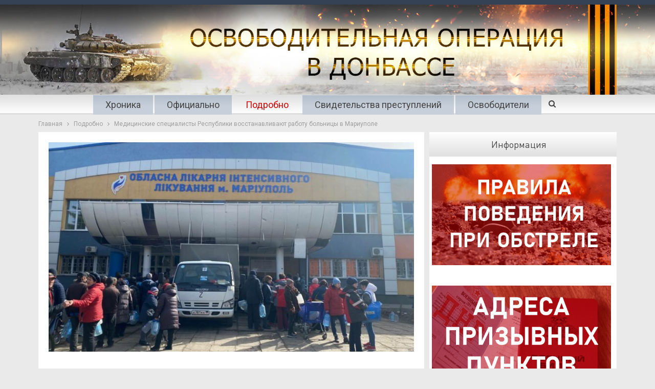

--- FILE ---
content_type: text/html; charset=UTF-8
request_url: https://war.denis-pushilin.ru/podrobno/meditsinskie-spetsialisty-respubliki-vosstanavlivayut-rabotu-bolnitsy-v-mariupole/
body_size: 13582
content:
<!DOCTYPE html>
<!--[if IE 8]>
<html class="ie ie8" lang="ru-RU"
	prefix="og: https://ogp.me/ns#" > <![endif]-->
<!--[if IE 9]>
<html class="ie ie9" lang="ru-RU"
	prefix="og: https://ogp.me/ns#" > <![endif]-->
<!--[if gt IE 9]><!-->
<html lang="ru-RU"
	prefix="og: https://ogp.me/ns#" > <!--<![endif]-->
<head>
	<meta charset="UTF-8">
	<meta http-equiv="X-UA-Compatible" content="IE=edge">
	<meta name="viewport" content="width=device-width, initial-scale=1.0">
	<link rel="pingback" href="https://war.denis-pushilin.ru/xmlrpc.php"/>

	
		<!-- All in One SEO 4.1.7 -->
		<meta name="description" content="Минздрав ДНР продолжает работу по восстановлению функционирования в полном объеме больницы интенсивного лечения города Мариуполь: осуществляется ежедневный подвоз воды от 6 до 8 тонн с день для нужд больницы и жителей города; обеспечен амбулаторный прием донецкими специалистами по графику, прием будут вести врач-педиатр, врач-терапевт, врач-акушер-гинеколог, врач-кардиолог, врач-психиатр и врач-эндокринолог; налажено снабжение медикаментами, в том числе" />
		<meta name="robots" content="max-image-preview:large" />
		<link rel="canonical" href="https://war.denis-pushilin.ru/podrobno/meditsinskie-spetsialisty-respubliki-vosstanavlivayut-rabotu-bolnitsy-v-mariupole/" />
		<meta property="og:locale" content="ru_RU" />
		<meta property="og:site_name" content="Война в Донбассе -" />
		<meta property="og:type" content="article" />
		<meta property="og:title" content="Медицинские специалисты Республики восстанавливают работу больницы в Мариуполе - Война в Донбассе" />
		<meta property="og:description" content="Минздрав ДНР продолжает работу по восстановлению функционирования в полном объеме больницы интенсивного лечения города Мариуполь: осуществляется ежедневный подвоз воды от 6 до 8 тонн с день для нужд больницы и жителей города; обеспечен амбулаторный прием донецкими специалистами по графику, прием будут вести врач-педиатр, врач-терапевт, врач-акушер-гинеколог, врач-кардиолог, врач-психиатр и врач-эндокринолог; налажено снабжение медикаментами, в том числе" />
		<meta property="og:url" content="https://war.denis-pushilin.ru/podrobno/meditsinskie-spetsialisty-respubliki-vosstanavlivayut-rabotu-bolnitsy-v-mariupole/" />
		<meta property="og:image" content="https://war.denis-pushilin.ru/wp-content/uploads/2022/03/WD_1200x570.jpg" />
		<meta property="og:image:secure_url" content="https://war.denis-pushilin.ru/wp-content/uploads/2022/03/WD_1200x570.jpg" />
		<meta property="og:image:width" content="1200" />
		<meta property="og:image:height" content="570" />
		<meta property="article:published_time" content="2022-04-02T17:50:55+00:00" />
		<meta property="article:modified_time" content="2022-04-02T18:19:18+00:00" />
		<meta name="twitter:card" content="summary" />
		<meta name="twitter:title" content="Медицинские специалисты Республики восстанавливают работу больницы в Мариуполе - Война в Донбассе" />
		<meta name="twitter:description" content="Минздрав ДНР продолжает работу по восстановлению функционирования в полном объеме больницы интенсивного лечения города Мариуполь: осуществляется ежедневный подвоз воды от 6 до 8 тонн с день для нужд больницы и жителей города; обеспечен амбулаторный прием донецкими специалистами по графику, прием будут вести врач-педиатр, врач-терапевт, врач-акушер-гинеколог, врач-кардиолог, врач-психиатр и врач-эндокринолог; налажено снабжение медикаментами, в том числе" />
		<meta name="twitter:image" content="https://war.denis-pushilin.ru/wp-content/uploads/2022/03/WD_1200x570.jpg" />
		<script type="application/ld+json" class="aioseo-schema">
			{"@context":"https:\/\/schema.org","@graph":[{"@type":"WebSite","@id":"https:\/\/war.denis-pushilin.ru\/#website","url":"https:\/\/war.denis-pushilin.ru\/","name":"\u0412\u043e\u0439\u043d\u0430 \u0432 \u0414\u043e\u043d\u0431\u0430\u0441\u0441\u0435","inLanguage":"ru-RU","publisher":{"@id":"https:\/\/war.denis-pushilin.ru\/#organization"}},{"@type":"Organization","@id":"https:\/\/war.denis-pushilin.ru\/#organization","name":"\u0412\u043e\u0439\u043d\u0430 \u0432 \u0414\u043e\u043d\u0431\u0430\u0441\u0441\u0435","url":"https:\/\/war.denis-pushilin.ru\/"},{"@type":"BreadcrumbList","@id":"https:\/\/war.denis-pushilin.ru\/podrobno\/meditsinskie-spetsialisty-respubliki-vosstanavlivayut-rabotu-bolnitsy-v-mariupole\/#breadcrumblist","itemListElement":[{"@type":"ListItem","@id":"https:\/\/war.denis-pushilin.ru\/#listItem","position":1,"item":{"@type":"WebPage","@id":"https:\/\/war.denis-pushilin.ru\/","name":"\u0413\u043b\u0430\u0432\u043d\u0430\u044f","description":"\u0410\u043a\u0442\u0443\u0430\u043b\u044c\u043d\u043e \u0414\u0435\u043d\u0438\u0441 \u041f\u0443\u0448\u0438\u043b\u0438\u043d \u0432 \u044d\u0444\u0438\u0440\u0435 \u0420\u0430\u0434\u0438\u043e Sputnik \u043e \u0441\u0438\u0442\u0443\u0430\u0446\u0438\u0438 \u0432 \u0440\u0435\u0433\u0438\u043e\u043d\u0435, \u043d\u043e\u0432\u044b\u0445 \u043f\u0440\u043e\u0435\u043a\u0442\u0430\u0445 \u0440\u0430\u0437\u0432\u0438\u0442\u0438\u044f, \u0443\u0447\u0430\u0441\u0442\u0438\u0438 \u0432 \u0432\u044b\u0441\u0442\u0430\u0432\u043a\u0435 \u00ab\u0420\u043e\u0441\u0441\u0438\u044f\u00bb 31.10.2023 \u0412\u043e \u0432\u0442\u043e\u0440\u043d\u0438\u043a, 31 \u0430\u0432\u0433\u0443\u0441\u0442\u0430, \u0413\u043b\u0430\u0432\u0430 \u0414\u043e\u043d\u0435\u0446\u043a\u043e\u0439 \u041d\u0430\u0440\u043e\u0434\u043d\u043e\u0439 \u0420\u0435\u0441\u043f\u0443\u0431\u043b\u0438\u043a\u0438 \u0414\u0435\u043d\u0438\u0441 \u041f\u0443\u0448\u0438\u043b\u0438\u043d \u0432 \u044d\u0444\u0438\u0440\u0435 \u0440\u0430\u0434\u0438\u043e Sputnik \u0440\u0430\u0441\u0441\u043a\u0430\u0437\u0430\u043b \u043e \u0436\u0438\u0437\u043d\u0438 \u0432 \u0440\u0435\u0433\u0438\u043e\u043d\u0435, \u043e\u0436\u0438\u0434\u0430\u043d\u0438\u044f\u0445 \u0436\u0438\u0442\u0435\u043b\u0435\u0439, \u043f\u0440\u0435\u043e\u0434\u043e\u043b\u0435\u043d\u0438\u0438 \u0442\u0440\u0443\u0434\u043d\u043e\u0441\u0442\u0435\u0439 \u0438 \u043f\u0435\u0440\u0435\u0445\u043e\u0434\u0435 \u043d\u0430 \u0440\u043e\u0441\u0441\u0438\u0439\u0441\u043a\u0438\u0435 \u043d\u043e\u0440\u043c\u044b \u0438 \u0441\u0442\u0430\u043d\u0434\u0430\u0440\u0442\u044b \u0432 \u0440\u0430\u0437\u043b\u0438\u0447\u043d\u044b\u0445 \u0441\u0444\u0435\u0440\u0430\u0445. \u00ab\u0415\u0441\u043b\u0438 \u0433\u043e\u0432\u043e\u0440\u0438\u0442\u044c \u043f\u0440\u043e","url":"https:\/\/war.denis-pushilin.ru\/"},"nextItem":"https:\/\/war.denis-pushilin.ru\/podrobno\/#listItem"},{"@type":"ListItem","@id":"https:\/\/war.denis-pushilin.ru\/podrobno\/#listItem","position":2,"item":{"@type":"WebPage","@id":"https:\/\/war.denis-pushilin.ru\/podrobno\/","name":"\u041f\u043e\u0434\u0440\u043e\u0431\u043d\u043e","description":"\u041c\u0438\u043d\u0437\u0434\u0440\u0430\u0432 \u0414\u041d\u0420 \u043f\u0440\u043e\u0434\u043e\u043b\u0436\u0430\u0435\u0442 \u0440\u0430\u0431\u043e\u0442\u0443 \u043f\u043e \u0432\u043e\u0441\u0441\u0442\u0430\u043d\u043e\u0432\u043b\u0435\u043d\u0438\u044e \u0444\u0443\u043d\u043a\u0446\u0438\u043e\u043d\u0438\u0440\u043e\u0432\u0430\u043d\u0438\u044f \u0432 \u043f\u043e\u043b\u043d\u043e\u043c \u043e\u0431\u044a\u0435\u043c\u0435 \u0431\u043e\u043b\u044c\u043d\u0438\u0446\u044b \u0438\u043d\u0442\u0435\u043d\u0441\u0438\u0432\u043d\u043e\u0433\u043e \u043b\u0435\u0447\u0435\u043d\u0438\u044f \u0433\u043e\u0440\u043e\u0434\u0430 \u041c\u0430\u0440\u0438\u0443\u043f\u043e\u043b\u044c: \u043e\u0441\u0443\u0449\u0435\u0441\u0442\u0432\u043b\u044f\u0435\u0442\u0441\u044f \u0435\u0436\u0435\u0434\u043d\u0435\u0432\u043d\u044b\u0439 \u043f\u043e\u0434\u0432\u043e\u0437 \u0432\u043e\u0434\u044b \u043e\u0442 6 \u0434\u043e 8 \u0442\u043e\u043d\u043d \u0441 \u0434\u0435\u043d\u044c \u0434\u043b\u044f \u043d\u0443\u0436\u0434 \u0431\u043e\u043b\u044c\u043d\u0438\u0446\u044b \u0438 \u0436\u0438\u0442\u0435\u043b\u0435\u0439 \u0433\u043e\u0440\u043e\u0434\u0430; \u043e\u0431\u0435\u0441\u043f\u0435\u0447\u0435\u043d \u0430\u043c\u0431\u0443\u043b\u0430\u0442\u043e\u0440\u043d\u044b\u0439 \u043f\u0440\u0438\u0435\u043c \u0434\u043e\u043d\u0435\u0446\u043a\u0438\u043c\u0438 \u0441\u043f\u0435\u0446\u0438\u0430\u043b\u0438\u0441\u0442\u0430\u043c\u0438 \u043f\u043e \u0433\u0440\u0430\u0444\u0438\u043a\u0443, \u043f\u0440\u0438\u0435\u043c \u0431\u0443\u0434\u0443\u0442 \u0432\u0435\u0441\u0442\u0438 \u0432\u0440\u0430\u0447-\u043f\u0435\u0434\u0438\u0430\u0442\u0440, \u0432\u0440\u0430\u0447-\u0442\u0435\u0440\u0430\u043f\u0435\u0432\u0442, \u0432\u0440\u0430\u0447-\u0430\u043a\u0443\u0448\u0435\u0440-\u0433\u0438\u043d\u0435\u043a\u043e\u043b\u043e\u0433, \u0432\u0440\u0430\u0447-\u043a\u0430\u0440\u0434\u0438\u043e\u043b\u043e\u0433, \u0432\u0440\u0430\u0447-\u043f\u0441\u0438\u0445\u0438\u0430\u0442\u0440 \u0438 \u0432\u0440\u0430\u0447-\u044d\u043d\u0434\u043e\u043a\u0440\u0438\u043d\u043e\u043b\u043e\u0433; \u043d\u0430\u043b\u0430\u0436\u0435\u043d\u043e \u0441\u043d\u0430\u0431\u0436\u0435\u043d\u0438\u0435 \u043c\u0435\u0434\u0438\u043a\u0430\u043c\u0435\u043d\u0442\u0430\u043c\u0438, \u0432 \u0442\u043e\u043c \u0447\u0438\u0441\u043b\u0435","url":"https:\/\/war.denis-pushilin.ru\/podrobno\/"},"nextItem":"https:\/\/war.denis-pushilin.ru\/podrobno\/meditsinskie-spetsialisty-respubliki-vosstanavlivayut-rabotu-bolnitsy-v-mariupole\/#listItem","previousItem":"https:\/\/war.denis-pushilin.ru\/#listItem"},{"@type":"ListItem","@id":"https:\/\/war.denis-pushilin.ru\/podrobno\/meditsinskie-spetsialisty-respubliki-vosstanavlivayut-rabotu-bolnitsy-v-mariupole\/#listItem","position":3,"item":{"@type":"WebPage","@id":"https:\/\/war.denis-pushilin.ru\/podrobno\/meditsinskie-spetsialisty-respubliki-vosstanavlivayut-rabotu-bolnitsy-v-mariupole\/","name":"\u041c\u0435\u0434\u0438\u0446\u0438\u043d\u0441\u043a\u0438\u0435 \u0441\u043f\u0435\u0446\u0438\u0430\u043b\u0438\u0441\u0442\u044b \u0420\u0435\u0441\u043f\u0443\u0431\u043b\u0438\u043a\u0438 \u0432\u043e\u0441\u0441\u0442\u0430\u043d\u0430\u0432\u043b\u0438\u0432\u0430\u044e\u0442 \u0440\u0430\u0431\u043e\u0442\u0443 \u0431\u043e\u043b\u044c\u043d\u0438\u0446\u044b \u0432 \u041c\u0430\u0440\u0438\u0443\u043f\u043e\u043b\u0435","description":"\u041c\u0438\u043d\u0437\u0434\u0440\u0430\u0432 \u0414\u041d\u0420 \u043f\u0440\u043e\u0434\u043e\u043b\u0436\u0430\u0435\u0442 \u0440\u0430\u0431\u043e\u0442\u0443 \u043f\u043e \u0432\u043e\u0441\u0441\u0442\u0430\u043d\u043e\u0432\u043b\u0435\u043d\u0438\u044e \u0444\u0443\u043d\u043a\u0446\u0438\u043e\u043d\u0438\u0440\u043e\u0432\u0430\u043d\u0438\u044f \u0432 \u043f\u043e\u043b\u043d\u043e\u043c \u043e\u0431\u044a\u0435\u043c\u0435 \u0431\u043e\u043b\u044c\u043d\u0438\u0446\u044b \u0438\u043d\u0442\u0435\u043d\u0441\u0438\u0432\u043d\u043e\u0433\u043e \u043b\u0435\u0447\u0435\u043d\u0438\u044f \u0433\u043e\u0440\u043e\u0434\u0430 \u041c\u0430\u0440\u0438\u0443\u043f\u043e\u043b\u044c: \u043e\u0441\u0443\u0449\u0435\u0441\u0442\u0432\u043b\u044f\u0435\u0442\u0441\u044f \u0435\u0436\u0435\u0434\u043d\u0435\u0432\u043d\u044b\u0439 \u043f\u043e\u0434\u0432\u043e\u0437 \u0432\u043e\u0434\u044b \u043e\u0442 6 \u0434\u043e 8 \u0442\u043e\u043d\u043d \u0441 \u0434\u0435\u043d\u044c \u0434\u043b\u044f \u043d\u0443\u0436\u0434 \u0431\u043e\u043b\u044c\u043d\u0438\u0446\u044b \u0438 \u0436\u0438\u0442\u0435\u043b\u0435\u0439 \u0433\u043e\u0440\u043e\u0434\u0430; \u043e\u0431\u0435\u0441\u043f\u0435\u0447\u0435\u043d \u0430\u043c\u0431\u0443\u043b\u0430\u0442\u043e\u0440\u043d\u044b\u0439 \u043f\u0440\u0438\u0435\u043c \u0434\u043e\u043d\u0435\u0446\u043a\u0438\u043c\u0438 \u0441\u043f\u0435\u0446\u0438\u0430\u043b\u0438\u0441\u0442\u0430\u043c\u0438 \u043f\u043e \u0433\u0440\u0430\u0444\u0438\u043a\u0443, \u043f\u0440\u0438\u0435\u043c \u0431\u0443\u0434\u0443\u0442 \u0432\u0435\u0441\u0442\u0438 \u0432\u0440\u0430\u0447-\u043f\u0435\u0434\u0438\u0430\u0442\u0440, \u0432\u0440\u0430\u0447-\u0442\u0435\u0440\u0430\u043f\u0435\u0432\u0442, \u0432\u0440\u0430\u0447-\u0430\u043a\u0443\u0448\u0435\u0440-\u0433\u0438\u043d\u0435\u043a\u043e\u043b\u043e\u0433, \u0432\u0440\u0430\u0447-\u043a\u0430\u0440\u0434\u0438\u043e\u043b\u043e\u0433, \u0432\u0440\u0430\u0447-\u043f\u0441\u0438\u0445\u0438\u0430\u0442\u0440 \u0438 \u0432\u0440\u0430\u0447-\u044d\u043d\u0434\u043e\u043a\u0440\u0438\u043d\u043e\u043b\u043e\u0433; \u043d\u0430\u043b\u0430\u0436\u0435\u043d\u043e \u0441\u043d\u0430\u0431\u0436\u0435\u043d\u0438\u0435 \u043c\u0435\u0434\u0438\u043a\u0430\u043c\u0435\u043d\u0442\u0430\u043c\u0438, \u0432 \u0442\u043e\u043c \u0447\u0438\u0441\u043b\u0435","url":"https:\/\/war.denis-pushilin.ru\/podrobno\/meditsinskie-spetsialisty-respubliki-vosstanavlivayut-rabotu-bolnitsy-v-mariupole\/"},"previousItem":"https:\/\/war.denis-pushilin.ru\/podrobno\/#listItem"}]},{"@type":"Person","@id":"https:\/\/war.denis-pushilin.ru\/author\/alexandra\/#author","url":"https:\/\/war.denis-pushilin.ru\/author\/alexandra\/","name":"alexandra"},{"@type":"WebPage","@id":"https:\/\/war.denis-pushilin.ru\/podrobno\/meditsinskie-spetsialisty-respubliki-vosstanavlivayut-rabotu-bolnitsy-v-mariupole\/#webpage","url":"https:\/\/war.denis-pushilin.ru\/podrobno\/meditsinskie-spetsialisty-respubliki-vosstanavlivayut-rabotu-bolnitsy-v-mariupole\/","name":"\u041c\u0435\u0434\u0438\u0446\u0438\u043d\u0441\u043a\u0438\u0435 \u0441\u043f\u0435\u0446\u0438\u0430\u043b\u0438\u0441\u0442\u044b \u0420\u0435\u0441\u043f\u0443\u0431\u043b\u0438\u043a\u0438 \u0432\u043e\u0441\u0441\u0442\u0430\u043d\u0430\u0432\u043b\u0438\u0432\u0430\u044e\u0442 \u0440\u0430\u0431\u043e\u0442\u0443 \u0431\u043e\u043b\u044c\u043d\u0438\u0446\u044b \u0432 \u041c\u0430\u0440\u0438\u0443\u043f\u043e\u043b\u0435 - \u0412\u043e\u0439\u043d\u0430 \u0432 \u0414\u043e\u043d\u0431\u0430\u0441\u0441\u0435","description":"\u041c\u0438\u043d\u0437\u0434\u0440\u0430\u0432 \u0414\u041d\u0420 \u043f\u0440\u043e\u0434\u043e\u043b\u0436\u0430\u0435\u0442 \u0440\u0430\u0431\u043e\u0442\u0443 \u043f\u043e \u0432\u043e\u0441\u0441\u0442\u0430\u043d\u043e\u0432\u043b\u0435\u043d\u0438\u044e \u0444\u0443\u043d\u043a\u0446\u0438\u043e\u043d\u0438\u0440\u043e\u0432\u0430\u043d\u0438\u044f \u0432 \u043f\u043e\u043b\u043d\u043e\u043c \u043e\u0431\u044a\u0435\u043c\u0435 \u0431\u043e\u043b\u044c\u043d\u0438\u0446\u044b \u0438\u043d\u0442\u0435\u043d\u0441\u0438\u0432\u043d\u043e\u0433\u043e \u043b\u0435\u0447\u0435\u043d\u0438\u044f \u0433\u043e\u0440\u043e\u0434\u0430 \u041c\u0430\u0440\u0438\u0443\u043f\u043e\u043b\u044c: \u043e\u0441\u0443\u0449\u0435\u0441\u0442\u0432\u043b\u044f\u0435\u0442\u0441\u044f \u0435\u0436\u0435\u0434\u043d\u0435\u0432\u043d\u044b\u0439 \u043f\u043e\u0434\u0432\u043e\u0437 \u0432\u043e\u0434\u044b \u043e\u0442 6 \u0434\u043e 8 \u0442\u043e\u043d\u043d \u0441 \u0434\u0435\u043d\u044c \u0434\u043b\u044f \u043d\u0443\u0436\u0434 \u0431\u043e\u043b\u044c\u043d\u0438\u0446\u044b \u0438 \u0436\u0438\u0442\u0435\u043b\u0435\u0439 \u0433\u043e\u0440\u043e\u0434\u0430; \u043e\u0431\u0435\u0441\u043f\u0435\u0447\u0435\u043d \u0430\u043c\u0431\u0443\u043b\u0430\u0442\u043e\u0440\u043d\u044b\u0439 \u043f\u0440\u0438\u0435\u043c \u0434\u043e\u043d\u0435\u0446\u043a\u0438\u043c\u0438 \u0441\u043f\u0435\u0446\u0438\u0430\u043b\u0438\u0441\u0442\u0430\u043c\u0438 \u043f\u043e \u0433\u0440\u0430\u0444\u0438\u043a\u0443, \u043f\u0440\u0438\u0435\u043c \u0431\u0443\u0434\u0443\u0442 \u0432\u0435\u0441\u0442\u0438 \u0432\u0440\u0430\u0447-\u043f\u0435\u0434\u0438\u0430\u0442\u0440, \u0432\u0440\u0430\u0447-\u0442\u0435\u0440\u0430\u043f\u0435\u0432\u0442, \u0432\u0440\u0430\u0447-\u0430\u043a\u0443\u0448\u0435\u0440-\u0433\u0438\u043d\u0435\u043a\u043e\u043b\u043e\u0433, \u0432\u0440\u0430\u0447-\u043a\u0430\u0440\u0434\u0438\u043e\u043b\u043e\u0433, \u0432\u0440\u0430\u0447-\u043f\u0441\u0438\u0445\u0438\u0430\u0442\u0440 \u0438 \u0432\u0440\u0430\u0447-\u044d\u043d\u0434\u043e\u043a\u0440\u0438\u043d\u043e\u043b\u043e\u0433; \u043d\u0430\u043b\u0430\u0436\u0435\u043d\u043e \u0441\u043d\u0430\u0431\u0436\u0435\u043d\u0438\u0435 \u043c\u0435\u0434\u0438\u043a\u0430\u043c\u0435\u043d\u0442\u0430\u043c\u0438, \u0432 \u0442\u043e\u043c \u0447\u0438\u0441\u043b\u0435","inLanguage":"ru-RU","isPartOf":{"@id":"https:\/\/war.denis-pushilin.ru\/#website"},"breadcrumb":{"@id":"https:\/\/war.denis-pushilin.ru\/podrobno\/meditsinskie-spetsialisty-respubliki-vosstanavlivayut-rabotu-bolnitsy-v-mariupole\/#breadcrumblist"},"author":"https:\/\/war.denis-pushilin.ru\/author\/alexandra\/#author","creator":"https:\/\/war.denis-pushilin.ru\/author\/alexandra\/#author","image":{"@type":"ImageObject","@id":"https:\/\/war.denis-pushilin.ru\/#mainImage","url":"https:\/\/war.denis-pushilin.ru\/wp-content\/uploads\/2022\/04\/photo_2022-04-02_20-41-34.jpg","width":1280,"height":960},"primaryImageOfPage":{"@id":"https:\/\/war.denis-pushilin.ru\/podrobno\/meditsinskie-spetsialisty-respubliki-vosstanavlivayut-rabotu-bolnitsy-v-mariupole\/#mainImage"},"datePublished":"2022-04-02T17:50:55+03:00","dateModified":"2022-04-02T18:19:18+03:00"},{"@type":"BlogPosting","@id":"https:\/\/war.denis-pushilin.ru\/podrobno\/meditsinskie-spetsialisty-respubliki-vosstanavlivayut-rabotu-bolnitsy-v-mariupole\/#blogposting","name":"\u041c\u0435\u0434\u0438\u0446\u0438\u043d\u0441\u043a\u0438\u0435 \u0441\u043f\u0435\u0446\u0438\u0430\u043b\u0438\u0441\u0442\u044b \u0420\u0435\u0441\u043f\u0443\u0431\u043b\u0438\u043a\u0438 \u0432\u043e\u0441\u0441\u0442\u0430\u043d\u0430\u0432\u043b\u0438\u0432\u0430\u044e\u0442 \u0440\u0430\u0431\u043e\u0442\u0443 \u0431\u043e\u043b\u044c\u043d\u0438\u0446\u044b \u0432 \u041c\u0430\u0440\u0438\u0443\u043f\u043e\u043b\u0435 - \u0412\u043e\u0439\u043d\u0430 \u0432 \u0414\u043e\u043d\u0431\u0430\u0441\u0441\u0435","description":"\u041c\u0438\u043d\u0437\u0434\u0440\u0430\u0432 \u0414\u041d\u0420 \u043f\u0440\u043e\u0434\u043e\u043b\u0436\u0430\u0435\u0442 \u0440\u0430\u0431\u043e\u0442\u0443 \u043f\u043e \u0432\u043e\u0441\u0441\u0442\u0430\u043d\u043e\u0432\u043b\u0435\u043d\u0438\u044e \u0444\u0443\u043d\u043a\u0446\u0438\u043e\u043d\u0438\u0440\u043e\u0432\u0430\u043d\u0438\u044f \u0432 \u043f\u043e\u043b\u043d\u043e\u043c \u043e\u0431\u044a\u0435\u043c\u0435 \u0431\u043e\u043b\u044c\u043d\u0438\u0446\u044b \u0438\u043d\u0442\u0435\u043d\u0441\u0438\u0432\u043d\u043e\u0433\u043e \u043b\u0435\u0447\u0435\u043d\u0438\u044f \u0433\u043e\u0440\u043e\u0434\u0430 \u041c\u0430\u0440\u0438\u0443\u043f\u043e\u043b\u044c: \u043e\u0441\u0443\u0449\u0435\u0441\u0442\u0432\u043b\u044f\u0435\u0442\u0441\u044f \u0435\u0436\u0435\u0434\u043d\u0435\u0432\u043d\u044b\u0439 \u043f\u043e\u0434\u0432\u043e\u0437 \u0432\u043e\u0434\u044b \u043e\u0442 6 \u0434\u043e 8 \u0442\u043e\u043d\u043d \u0441 \u0434\u0435\u043d\u044c \u0434\u043b\u044f \u043d\u0443\u0436\u0434 \u0431\u043e\u043b\u044c\u043d\u0438\u0446\u044b \u0438 \u0436\u0438\u0442\u0435\u043b\u0435\u0439 \u0433\u043e\u0440\u043e\u0434\u0430; \u043e\u0431\u0435\u0441\u043f\u0435\u0447\u0435\u043d \u0430\u043c\u0431\u0443\u043b\u0430\u0442\u043e\u0440\u043d\u044b\u0439 \u043f\u0440\u0438\u0435\u043c \u0434\u043e\u043d\u0435\u0446\u043a\u0438\u043c\u0438 \u0441\u043f\u0435\u0446\u0438\u0430\u043b\u0438\u0441\u0442\u0430\u043c\u0438 \u043f\u043e \u0433\u0440\u0430\u0444\u0438\u043a\u0443, \u043f\u0440\u0438\u0435\u043c \u0431\u0443\u0434\u0443\u0442 \u0432\u0435\u0441\u0442\u0438 \u0432\u0440\u0430\u0447-\u043f\u0435\u0434\u0438\u0430\u0442\u0440, \u0432\u0440\u0430\u0447-\u0442\u0435\u0440\u0430\u043f\u0435\u0432\u0442, \u0432\u0440\u0430\u0447-\u0430\u043a\u0443\u0448\u0435\u0440-\u0433\u0438\u043d\u0435\u043a\u043e\u043b\u043e\u0433, \u0432\u0440\u0430\u0447-\u043a\u0430\u0440\u0434\u0438\u043e\u043b\u043e\u0433, \u0432\u0440\u0430\u0447-\u043f\u0441\u0438\u0445\u0438\u0430\u0442\u0440 \u0438 \u0432\u0440\u0430\u0447-\u044d\u043d\u0434\u043e\u043a\u0440\u0438\u043d\u043e\u043b\u043e\u0433; \u043d\u0430\u043b\u0430\u0436\u0435\u043d\u043e \u0441\u043d\u0430\u0431\u0436\u0435\u043d\u0438\u0435 \u043c\u0435\u0434\u0438\u043a\u0430\u043c\u0435\u043d\u0442\u0430\u043c\u0438, \u0432 \u0442\u043e\u043c \u0447\u0438\u0441\u043b\u0435","inLanguage":"ru-RU","headline":"\u041c\u0435\u0434\u0438\u0446\u0438\u043d\u0441\u043a\u0438\u0435 \u0441\u043f\u0435\u0446\u0438\u0430\u043b\u0438\u0441\u0442\u044b \u0420\u0435\u0441\u043f\u0443\u0431\u043b\u0438\u043a\u0438 \u0432\u043e\u0441\u0441\u0442\u0430\u043d\u0430\u0432\u043b\u0438\u0432\u0430\u044e\u0442 \u0440\u0430\u0431\u043e\u0442\u0443 \u0431\u043e\u043b\u044c\u043d\u0438\u0446\u044b \u0432 \u041c\u0430\u0440\u0438\u0443\u043f\u043e\u043b\u0435","author":{"@id":"https:\/\/war.denis-pushilin.ru\/author\/alexandra\/#author"},"publisher":{"@id":"https:\/\/war.denis-pushilin.ru\/#organization"},"datePublished":"2022-04-02T17:50:55+03:00","dateModified":"2022-04-02T18:19:18+03:00","articleSection":"\u041f\u043e\u0434\u0440\u043e\u0431\u043d\u043e","mainEntityOfPage":{"@id":"https:\/\/war.denis-pushilin.ru\/podrobno\/meditsinskie-spetsialisty-respubliki-vosstanavlivayut-rabotu-bolnitsy-v-mariupole\/#webpage"},"isPartOf":{"@id":"https:\/\/war.denis-pushilin.ru\/podrobno\/meditsinskie-spetsialisty-respubliki-vosstanavlivayut-rabotu-bolnitsy-v-mariupole\/#webpage"},"image":{"@type":"ImageObject","@id":"https:\/\/war.denis-pushilin.ru\/#articleImage","url":"https:\/\/war.denis-pushilin.ru\/wp-content\/uploads\/2022\/04\/photo_2022-04-02_20-41-34.jpg","width":1280,"height":960}}]}
		</script>
		<!-- All in One SEO -->


	<!-- This site is optimized with the Yoast SEO plugin v18.1 - https://yoast.com/wordpress/plugins/seo/ -->
	<title>Медицинские специалисты Республики восстанавливают работу больницы в Мариуполе - Война в Донбассе</title>
	<link rel="canonical" href="https://war.denis-pushilin.ru/podrobno/meditsinskie-spetsialisty-respubliki-vosstanavlivayut-rabotu-bolnitsy-v-mariupole/" />
	<meta property="og:locale" content="ru_RU" />
	<meta property="og:type" content="article" />
	<meta property="og:title" content="Медицинские специалисты Республики восстанавливают работу больницы в Мариуполе - Война в Донбассе" />
	<meta property="og:description" content="Минздрав ДНР продолжает работу по восстановлению функционирования в полном объеме больницы интенсивного лечения города  Мариуполь: осуществляется ежедневный подвоз воды от 6 до 8 тонн с день для нужд больницы и жителей города; обеспечен амбулаторный прием донецкими специалистами по графику, прием будут вести врач-педиатр, врач-терапевт, врач-акушер-гинеколог, врач-кардиолог, врач-психиатр и врач-эндокринолог; налажено снабжение медикаментами, в том числе [&hellip;]" />
	<meta property="og:url" content="https://war.denis-pushilin.ru/podrobno/meditsinskie-spetsialisty-respubliki-vosstanavlivayut-rabotu-bolnitsy-v-mariupole/" />
	<meta property="og:site_name" content="Война в Донбассе" />
	<meta property="article:published_time" content="2022-04-02T17:50:55+00:00" />
	<meta property="article:modified_time" content="2022-04-02T18:19:18+00:00" />
	<meta property="og:image" content="https://war.denis-pushilin.ru/wp-content/uploads/2022/04/photo_2022-04-02_20-41-34.jpg" />
	<meta property="og:image:width" content="1280" />
	<meta property="og:image:height" content="960" />
	<meta property="og:image:type" content="image/jpeg" />
	<meta name="twitter:card" content="summary_large_image" />
	<meta name="twitter:label1" content="Написано автором" />
	<meta name="twitter:data1" content="alexandra" />
	<script type="application/ld+json" class="yoast-schema-graph">{"@context":"https://schema.org","@graph":[{"@type":"WebSite","@id":"https://war.denis-pushilin.ru/#website","url":"https://war.denis-pushilin.ru/","name":"Война в Донбассе","description":"","potentialAction":[{"@type":"SearchAction","target":{"@type":"EntryPoint","urlTemplate":"https://war.denis-pushilin.ru/?s={search_term_string}"},"query-input":"required name=search_term_string"}],"inLanguage":"ru-RU"},{"@type":"ImageObject","@id":"https://war.denis-pushilin.ru/podrobno/meditsinskie-spetsialisty-respubliki-vosstanavlivayut-rabotu-bolnitsy-v-mariupole/#primaryimage","inLanguage":"ru-RU","url":"https://war.denis-pushilin.ru/wp-content/uploads/2022/04/photo_2022-04-02_20-41-34.jpg","contentUrl":"https://war.denis-pushilin.ru/wp-content/uploads/2022/04/photo_2022-04-02_20-41-34.jpg","width":1280,"height":960},{"@type":"WebPage","@id":"https://war.denis-pushilin.ru/podrobno/meditsinskie-spetsialisty-respubliki-vosstanavlivayut-rabotu-bolnitsy-v-mariupole/#webpage","url":"https://war.denis-pushilin.ru/podrobno/meditsinskie-spetsialisty-respubliki-vosstanavlivayut-rabotu-bolnitsy-v-mariupole/","name":"Медицинские специалисты Республики восстанавливают работу больницы в Мариуполе - Война в Донбассе","isPartOf":{"@id":"https://war.denis-pushilin.ru/#website"},"primaryImageOfPage":{"@id":"https://war.denis-pushilin.ru/podrobno/meditsinskie-spetsialisty-respubliki-vosstanavlivayut-rabotu-bolnitsy-v-mariupole/#primaryimage"},"datePublished":"2022-04-02T17:50:55+00:00","dateModified":"2022-04-02T18:19:18+00:00","author":{"@id":"https://war.denis-pushilin.ru/#/schema/person/da929ca973ffda38fe7527c5bf702688"},"breadcrumb":{"@id":"https://war.denis-pushilin.ru/podrobno/meditsinskie-spetsialisty-respubliki-vosstanavlivayut-rabotu-bolnitsy-v-mariupole/#breadcrumb"},"inLanguage":"ru-RU","potentialAction":[{"@type":"ReadAction","target":["https://war.denis-pushilin.ru/podrobno/meditsinskie-spetsialisty-respubliki-vosstanavlivayut-rabotu-bolnitsy-v-mariupole/"]}]},{"@type":"BreadcrumbList","@id":"https://war.denis-pushilin.ru/podrobno/meditsinskie-spetsialisty-respubliki-vosstanavlivayut-rabotu-bolnitsy-v-mariupole/#breadcrumb","itemListElement":[{"@type":"ListItem","position":1,"name":"Главная страница","item":"https://war.denis-pushilin.ru/"},{"@type":"ListItem","position":2,"name":"Медицинские специалисты Республики восстанавливают работу больницы в Мариуполе"}]},{"@type":"Person","@id":"https://war.denis-pushilin.ru/#/schema/person/da929ca973ffda38fe7527c5bf702688","name":"alexandra"}]}</script>
	<!-- / Yoast SEO plugin. -->


<link rel='dns-prefetch' href='//fonts.googleapis.com' />
<link rel='dns-prefetch' href='//s.w.org' />
<link rel="alternate" type="application/rss+xml" title="Война в Донбассе &raquo; Лента" href="https://war.denis-pushilin.ru/feed/" />
<link rel="alternate" type="application/rss+xml" title="Война в Донбассе &raquo; Лента комментариев" href="https://war.denis-pushilin.ru/comments/feed/" />
<script type="text/javascript">
window._wpemojiSettings = {"baseUrl":"https:\/\/s.w.org\/images\/core\/emoji\/13.1.0\/72x72\/","ext":".png","svgUrl":"https:\/\/s.w.org\/images\/core\/emoji\/13.1.0\/svg\/","svgExt":".svg","source":{"concatemoji":"https:\/\/war.denis-pushilin.ru\/wp-includes\/js\/wp-emoji-release.min.js?ver=e0b1f95609aeac64a8352fe8f23ffdf8"}};
/*! This file is auto-generated */
!function(e,a,t){var n,r,o,i=a.createElement("canvas"),p=i.getContext&&i.getContext("2d");function s(e,t){var a=String.fromCharCode;p.clearRect(0,0,i.width,i.height),p.fillText(a.apply(this,e),0,0);e=i.toDataURL();return p.clearRect(0,0,i.width,i.height),p.fillText(a.apply(this,t),0,0),e===i.toDataURL()}function c(e){var t=a.createElement("script");t.src=e,t.defer=t.type="text/javascript",a.getElementsByTagName("head")[0].appendChild(t)}for(o=Array("flag","emoji"),t.supports={everything:!0,everythingExceptFlag:!0},r=0;r<o.length;r++)t.supports[o[r]]=function(e){if(!p||!p.fillText)return!1;switch(p.textBaseline="top",p.font="600 32px Arial",e){case"flag":return s([127987,65039,8205,9895,65039],[127987,65039,8203,9895,65039])?!1:!s([55356,56826,55356,56819],[55356,56826,8203,55356,56819])&&!s([55356,57332,56128,56423,56128,56418,56128,56421,56128,56430,56128,56423,56128,56447],[55356,57332,8203,56128,56423,8203,56128,56418,8203,56128,56421,8203,56128,56430,8203,56128,56423,8203,56128,56447]);case"emoji":return!s([10084,65039,8205,55357,56613],[10084,65039,8203,55357,56613])}return!1}(o[r]),t.supports.everything=t.supports.everything&&t.supports[o[r]],"flag"!==o[r]&&(t.supports.everythingExceptFlag=t.supports.everythingExceptFlag&&t.supports[o[r]]);t.supports.everythingExceptFlag=t.supports.everythingExceptFlag&&!t.supports.flag,t.DOMReady=!1,t.readyCallback=function(){t.DOMReady=!0},t.supports.everything||(n=function(){t.readyCallback()},a.addEventListener?(a.addEventListener("DOMContentLoaded",n,!1),e.addEventListener("load",n,!1)):(e.attachEvent("onload",n),a.attachEvent("onreadystatechange",function(){"complete"===a.readyState&&t.readyCallback()})),(n=t.source||{}).concatemoji?c(n.concatemoji):n.wpemoji&&n.twemoji&&(c(n.twemoji),c(n.wpemoji)))}(window,document,window._wpemojiSettings);
</script>
<style type="text/css">
img.wp-smiley,
img.emoji {
	display: inline !important;
	border: none !important;
	box-shadow: none !important;
	height: 1em !important;
	width: 1em !important;
	margin: 0 0.07em !important;
	vertical-align: -0.1em !important;
	background: none !important;
	padding: 0 !important;
}
</style>
	<link rel='stylesheet' id='fotorama.css-css'  href='https://war.denis-pushilin.ru/wp-content/plugins/fotorama/fotorama.css?ver=e0b1f95609aeac64a8352fe8f23ffdf8' type='text/css' media='all' />
<link rel='stylesheet' id='fotorama-wp.css-css'  href='https://war.denis-pushilin.ru/wp-content/plugins/fotorama/fotorama-wp.css?ver=e0b1f95609aeac64a8352fe8f23ffdf8' type='text/css' media='all' />
<link rel='stylesheet' id='bf-slick-css'  href='https://war.denis-pushilin.ru/wp-content/plugins/better-social-counter/includes/libs/better-framework/assets/css/slick.min.css?ver=3.5.0' type='text/css' media='all' />
<link rel='stylesheet' id='wp-block-library-css'  href='https://war.denis-pushilin.ru/wp-includes/css/dist/block-library/style.min.css?ver=e0b1f95609aeac64a8352fe8f23ffdf8' type='text/css' media='all' />
<style id='global-styles-inline-css' type='text/css'>
body{--wp--preset--color--black: #000000;--wp--preset--color--cyan-bluish-gray: #abb8c3;--wp--preset--color--white: #ffffff;--wp--preset--color--pale-pink: #f78da7;--wp--preset--color--vivid-red: #cf2e2e;--wp--preset--color--luminous-vivid-orange: #ff6900;--wp--preset--color--luminous-vivid-amber: #fcb900;--wp--preset--color--light-green-cyan: #7bdcb5;--wp--preset--color--vivid-green-cyan: #00d084;--wp--preset--color--pale-cyan-blue: #8ed1fc;--wp--preset--color--vivid-cyan-blue: #0693e3;--wp--preset--color--vivid-purple: #9b51e0;--wp--preset--gradient--vivid-cyan-blue-to-vivid-purple: linear-gradient(135deg,rgba(6,147,227,1) 0%,rgb(155,81,224) 100%);--wp--preset--gradient--light-green-cyan-to-vivid-green-cyan: linear-gradient(135deg,rgb(122,220,180) 0%,rgb(0,208,130) 100%);--wp--preset--gradient--luminous-vivid-amber-to-luminous-vivid-orange: linear-gradient(135deg,rgba(252,185,0,1) 0%,rgba(255,105,0,1) 100%);--wp--preset--gradient--luminous-vivid-orange-to-vivid-red: linear-gradient(135deg,rgba(255,105,0,1) 0%,rgb(207,46,46) 100%);--wp--preset--gradient--very-light-gray-to-cyan-bluish-gray: linear-gradient(135deg,rgb(238,238,238) 0%,rgb(169,184,195) 100%);--wp--preset--gradient--cool-to-warm-spectrum: linear-gradient(135deg,rgb(74,234,220) 0%,rgb(151,120,209) 20%,rgb(207,42,186) 40%,rgb(238,44,130) 60%,rgb(251,105,98) 80%,rgb(254,248,76) 100%);--wp--preset--gradient--blush-light-purple: linear-gradient(135deg,rgb(255,206,236) 0%,rgb(152,150,240) 100%);--wp--preset--gradient--blush-bordeaux: linear-gradient(135deg,rgb(254,205,165) 0%,rgb(254,45,45) 50%,rgb(107,0,62) 100%);--wp--preset--gradient--luminous-dusk: linear-gradient(135deg,rgb(255,203,112) 0%,rgb(199,81,192) 50%,rgb(65,88,208) 100%);--wp--preset--gradient--pale-ocean: linear-gradient(135deg,rgb(255,245,203) 0%,rgb(182,227,212) 50%,rgb(51,167,181) 100%);--wp--preset--gradient--electric-grass: linear-gradient(135deg,rgb(202,248,128) 0%,rgb(113,206,126) 100%);--wp--preset--gradient--midnight: linear-gradient(135deg,rgb(2,3,129) 0%,rgb(40,116,252) 100%);--wp--preset--duotone--dark-grayscale: url('#wp-duotone-dark-grayscale');--wp--preset--duotone--grayscale: url('#wp-duotone-grayscale');--wp--preset--duotone--purple-yellow: url('#wp-duotone-purple-yellow');--wp--preset--duotone--blue-red: url('#wp-duotone-blue-red');--wp--preset--duotone--midnight: url('#wp-duotone-midnight');--wp--preset--duotone--magenta-yellow: url('#wp-duotone-magenta-yellow');--wp--preset--duotone--purple-green: url('#wp-duotone-purple-green');--wp--preset--duotone--blue-orange: url('#wp-duotone-blue-orange');--wp--preset--font-size--small: 13px;--wp--preset--font-size--medium: 20px;--wp--preset--font-size--large: 36px;--wp--preset--font-size--x-large: 42px;}.has-black-color{color: var(--wp--preset--color--black) !important;}.has-cyan-bluish-gray-color{color: var(--wp--preset--color--cyan-bluish-gray) !important;}.has-white-color{color: var(--wp--preset--color--white) !important;}.has-pale-pink-color{color: var(--wp--preset--color--pale-pink) !important;}.has-vivid-red-color{color: var(--wp--preset--color--vivid-red) !important;}.has-luminous-vivid-orange-color{color: var(--wp--preset--color--luminous-vivid-orange) !important;}.has-luminous-vivid-amber-color{color: var(--wp--preset--color--luminous-vivid-amber) !important;}.has-light-green-cyan-color{color: var(--wp--preset--color--light-green-cyan) !important;}.has-vivid-green-cyan-color{color: var(--wp--preset--color--vivid-green-cyan) !important;}.has-pale-cyan-blue-color{color: var(--wp--preset--color--pale-cyan-blue) !important;}.has-vivid-cyan-blue-color{color: var(--wp--preset--color--vivid-cyan-blue) !important;}.has-vivid-purple-color{color: var(--wp--preset--color--vivid-purple) !important;}.has-black-background-color{background-color: var(--wp--preset--color--black) !important;}.has-cyan-bluish-gray-background-color{background-color: var(--wp--preset--color--cyan-bluish-gray) !important;}.has-white-background-color{background-color: var(--wp--preset--color--white) !important;}.has-pale-pink-background-color{background-color: var(--wp--preset--color--pale-pink) !important;}.has-vivid-red-background-color{background-color: var(--wp--preset--color--vivid-red) !important;}.has-luminous-vivid-orange-background-color{background-color: var(--wp--preset--color--luminous-vivid-orange) !important;}.has-luminous-vivid-amber-background-color{background-color: var(--wp--preset--color--luminous-vivid-amber) !important;}.has-light-green-cyan-background-color{background-color: var(--wp--preset--color--light-green-cyan) !important;}.has-vivid-green-cyan-background-color{background-color: var(--wp--preset--color--vivid-green-cyan) !important;}.has-pale-cyan-blue-background-color{background-color: var(--wp--preset--color--pale-cyan-blue) !important;}.has-vivid-cyan-blue-background-color{background-color: var(--wp--preset--color--vivid-cyan-blue) !important;}.has-vivid-purple-background-color{background-color: var(--wp--preset--color--vivid-purple) !important;}.has-black-border-color{border-color: var(--wp--preset--color--black) !important;}.has-cyan-bluish-gray-border-color{border-color: var(--wp--preset--color--cyan-bluish-gray) !important;}.has-white-border-color{border-color: var(--wp--preset--color--white) !important;}.has-pale-pink-border-color{border-color: var(--wp--preset--color--pale-pink) !important;}.has-vivid-red-border-color{border-color: var(--wp--preset--color--vivid-red) !important;}.has-luminous-vivid-orange-border-color{border-color: var(--wp--preset--color--luminous-vivid-orange) !important;}.has-luminous-vivid-amber-border-color{border-color: var(--wp--preset--color--luminous-vivid-amber) !important;}.has-light-green-cyan-border-color{border-color: var(--wp--preset--color--light-green-cyan) !important;}.has-vivid-green-cyan-border-color{border-color: var(--wp--preset--color--vivid-green-cyan) !important;}.has-pale-cyan-blue-border-color{border-color: var(--wp--preset--color--pale-cyan-blue) !important;}.has-vivid-cyan-blue-border-color{border-color: var(--wp--preset--color--vivid-cyan-blue) !important;}.has-vivid-purple-border-color{border-color: var(--wp--preset--color--vivid-purple) !important;}.has-vivid-cyan-blue-to-vivid-purple-gradient-background{background: var(--wp--preset--gradient--vivid-cyan-blue-to-vivid-purple) !important;}.has-light-green-cyan-to-vivid-green-cyan-gradient-background{background: var(--wp--preset--gradient--light-green-cyan-to-vivid-green-cyan) !important;}.has-luminous-vivid-amber-to-luminous-vivid-orange-gradient-background{background: var(--wp--preset--gradient--luminous-vivid-amber-to-luminous-vivid-orange) !important;}.has-luminous-vivid-orange-to-vivid-red-gradient-background{background: var(--wp--preset--gradient--luminous-vivid-orange-to-vivid-red) !important;}.has-very-light-gray-to-cyan-bluish-gray-gradient-background{background: var(--wp--preset--gradient--very-light-gray-to-cyan-bluish-gray) !important;}.has-cool-to-warm-spectrum-gradient-background{background: var(--wp--preset--gradient--cool-to-warm-spectrum) !important;}.has-blush-light-purple-gradient-background{background: var(--wp--preset--gradient--blush-light-purple) !important;}.has-blush-bordeaux-gradient-background{background: var(--wp--preset--gradient--blush-bordeaux) !important;}.has-luminous-dusk-gradient-background{background: var(--wp--preset--gradient--luminous-dusk) !important;}.has-pale-ocean-gradient-background{background: var(--wp--preset--gradient--pale-ocean) !important;}.has-electric-grass-gradient-background{background: var(--wp--preset--gradient--electric-grass) !important;}.has-midnight-gradient-background{background: var(--wp--preset--gradient--midnight) !important;}.has-small-font-size{font-size: var(--wp--preset--font-size--small) !important;}.has-medium-font-size{font-size: var(--wp--preset--font-size--medium) !important;}.has-large-font-size{font-size: var(--wp--preset--font-size--large) !important;}.has-x-large-font-size{font-size: var(--wp--preset--font-size--x-large) !important;}
</style>
<link rel='stylesheet' id='better-playlist-css'  href='https://war.denis-pushilin.ru/wp-content/plugins/better-playlist/css/better-playlist.css?ver=1.3.3.1' type='text/css' media='all' />
<link rel='stylesheet' id='bs-icons-css'  href='https://war.denis-pushilin.ru/wp-content/plugins/better-social-counter/includes/libs/better-framework/assets/css/bs-icons.css?ver=3.5.0' type='text/css' media='all' />
<link rel='stylesheet' id='better-social-counter-css'  href='https://war.denis-pushilin.ru/wp-content/plugins/better-social-counter/css/style.min.css?ver=1.9.5' type='text/css' media='all' />
<link rel='stylesheet' id='pretty-photo-css'  href='https://war.denis-pushilin.ru/wp-content/plugins/better-social-counter/includes/libs/better-framework/assets/css/pretty-photo.min.css?ver=3.5.0' type='text/css' media='all' />
<link rel='stylesheet' id='theme-libs-css'  href='https://war.denis-pushilin.ru/wp-content/themes/pdv/css/theme-libs.css?ver=26' type='text/css' media='all' />
<link rel='stylesheet' id='fontawesome-css'  href='https://war.denis-pushilin.ru/wp-content/plugins/better-social-counter/includes/libs/better-framework/assets/css/font-awesome.min.css?ver=3.5.0' type='text/css' media='all' />
<link rel='stylesheet' id='publisher-css'  href='https://war.denis-pushilin.ru/wp-content/themes/pdv/style.css?ver=2623' type='text/css' media='all' />
<!--[if lt IE 9]>
<link rel='stylesheet' id='bf-html5shiv-css'  href='https://war.denis-pushilin.ru/wp-content/plugins/better-social-counter/includes/libs/better-framework/assets/js/html5shiv.min.js?ver=3.5.0' type='text/css' media='all' />
<![endif]-->
<!--[if lt IE 9]>
<link rel='stylesheet' id='bf-respond-css'  href='https://war.denis-pushilin.ru/wp-content/plugins/better-social-counter/includes/libs/better-framework/assets/js/respond.min.js?ver=3.5.0' type='text/css' media='all' />
<![endif]-->
<link rel='stylesheet' id='better-framework-main-fonts-css'  href='https://fonts.googleapis.com/css?family=Roboto:400,500' type='text/css' media='all' />
<link rel='stylesheet' id='ari-fancybox-css'  href='https://war.denis-pushilin.ru/wp-content/plugins/ari-fancy-lightbox/assets/fancybox/jquery.fancybox.min.css?ver=1.3.9' type='text/css' media='all' />
<link rel='stylesheet' id='js_composer_front-css'  href='https://war.denis-pushilin.ru/wp-content/plugins/js_composer/assets/css/js_composer.min.css?ver=5.5.4' type='text/css' media='all' />
<link rel='stylesheet' id='bs-slick-style-css'  href='https://war.denis-pushilin.ru/wp-content/themes/pdv/includes/libs/bs-theme-core/listing-pagin/assets/css/slick.min.css?ver=e0b1f95609aeac64a8352fe8f23ffdf8' type='text/css' media='all' />
<script type='text/javascript' src='https://war.denis-pushilin.ru/wp-includes/js/jquery/jquery.min.js?ver=3.6.0' id='jquery-core-js'></script>
<script type='text/javascript' src='https://war.denis-pushilin.ru/wp-includes/js/jquery/jquery-migrate.min.js?ver=3.3.2' id='jquery-migrate-js'></script>
<script type='text/javascript' src='https://war.denis-pushilin.ru/wp-content/plugins/fotorama/fotorama.js?ver=e0b1f95609aeac64a8352fe8f23ffdf8' id='fotorama.js-js'></script>
<script type='text/javascript' src='https://war.denis-pushilin.ru/wp-content/plugins/fotoramaDefaults.js?ver=e0b1f95609aeac64a8352fe8f23ffdf8' id='fotoramaDefaults.js-js'></script>
<script type='text/javascript' src='https://war.denis-pushilin.ru/wp-content/plugins/fotorama/fotorama-wp.js?ver=e0b1f95609aeac64a8352fe8f23ffdf8' id='fotorama-wp.js-js'></script>
<script type='text/javascript' src='https://war.denis-pushilin.ru/wp-content/plugins/better-social-counter/includes/libs/better-framework/assets/js/element-query.min.js?ver=3.5.0' id='element-query-js'></script>
<script type='text/javascript' src='https://war.denis-pushilin.ru/wp-content/plugins/better-playlist/js/better-playlist.js?ver=1.3.3.1' id='better-playlist-js'></script>
<script type='text/javascript' src='https://war.denis-pushilin.ru/wp-content/plugins/better-social-counter/js/script.min.js?ver=1.9.5' id='better-social-counter-js'></script>
<script type='text/javascript' src='https://war.denis-pushilin.ru/wp-content/plugins/better-social-counter/includes/libs/better-framework/assets/js/pretty-photo.min.js?ver=3.5.0' id='pretty-photo-js'></script>
<script type='text/javascript' id='ari-fancybox-js-extra'>
/* <![CDATA[ */
var ARI_FANCYBOX = {"lightbox":{"loop":true,"backFocus":false,"trapFocus":false,"thumbs":{"hideOnClose":false},"touch":{"vertical":true,"momentum":true},"buttons":["slideShow","fullScreen","thumbs","close"],"lang":"custom","i18n":{"custom":{"PREV":"\u041d\u0430\u0437\u0430\u0434","NEXT":"\u0414\u0430\u043b\u0435\u0435","PLAY_START":"\u041d\u0430\u0447\u0430\u0442\u044c \u0441\u043b\u0430\u0439\u0434-\u0448\u043e\u0443 (P)","PLAY_STOP":"\u041e\u0441\u0442\u0430\u043d\u043e\u0432\u0438\u0442\u044c \u0441\u043b\u0430\u0439\u0434-\u0448\u043e\u0443 (P)","FULL_SCREEN":"\u041f\u043e\u043b\u043d\u043e\u044d\u043a\u0440\u0430\u043d\u043d\u044b\u0439 \u0440\u0435\u0436\u0438\u043c (F)","THUMBS":"\u041c\u0438\u043d\u0438\u0430\u0442\u044e\u0440\u044b (G)","CLOSE":"\u0417\u0430\u043a\u0440\u044b\u0442\u044c (Esc)","ERROR":"\u041d\u0435\u0432\u043e\u0437\u043c\u043e\u0436\u043d\u043e \u0437\u0430\u0433\u0440\u0443\u0437\u0438\u0442\u044c \u0437\u0430\u043f\u0440\u043e\u0448\u0435\u043d\u043d\u043e\u0435 \u0441\u043e\u0434\u0435\u0440\u0436\u0438\u043c\u043e\u0435. <br\/> \u041f\u043e\u0432\u0442\u043e\u0440\u0438\u0442\u0435 \u043f\u043e\u043f\u044b\u0442\u043a\u0443 \u043f\u043e\u0437\u0436\u0435."}}},"convert":{"images":{"convert":true,"post_grouping":true}},"viewers":{"pdfjs":{"url":"https:\/\/war.denis-pushilin.ru\/wp-content\/plugins\/ari-fancy-lightbox\/assets\/pdfjs\/web\/viewer.html"}}};
/* ]]> */
</script>
<script type='text/javascript' src='https://war.denis-pushilin.ru/wp-content/plugins/ari-fancy-lightbox/assets/fancybox/jquery.fancybox.min.js?ver=1.3.9' id='ari-fancybox-js'></script>
<link rel="https://api.w.org/" href="https://war.denis-pushilin.ru/wp-json/" /><link rel="alternate" type="application/json" href="https://war.denis-pushilin.ru/wp-json/wp/v2/posts/29333" /><link rel="EditURI" type="application/rsd+xml" title="RSD" href="https://war.denis-pushilin.ru/xmlrpc.php?rsd" />
<link rel="wlwmanifest" type="application/wlwmanifest+xml" href="https://war.denis-pushilin.ru/wp-includes/wlwmanifest.xml" /> 

<link rel='shortlink' href='https://war.denis-pushilin.ru/?p=29333' />
<link rel="alternate" type="application/json+oembed" href="https://war.denis-pushilin.ru/wp-json/oembed/1.0/embed?url=https%3A%2F%2Fwar.denis-pushilin.ru%2Fpodrobno%2Fmeditsinskie-spetsialisty-respubliki-vosstanavlivayut-rabotu-bolnitsy-v-mariupole%2F" />
<link rel="alternate" type="text/xml+oembed" href="https://war.denis-pushilin.ru/wp-json/oembed/1.0/embed?url=https%3A%2F%2Fwar.denis-pushilin.ru%2Fpodrobno%2Fmeditsinskie-spetsialisty-respubliki-vosstanavlivayut-rabotu-bolnitsy-v-mariupole%2F&#038;format=xml" />
			<link rel="amphtml" href="https://war.denis-pushilin.ru/amp/podrobno/meditsinskie-spetsialisty-respubliki-vosstanavlivayut-rabotu-bolnitsy-v-mariupole/"/>
			<style type="text/css">BODY .fancybox-container{z-index:200000}BODY .fancybox-is-open .fancybox-bg{opacity:0.87}BODY .fancybox-bg {background-color:#0f0f11}BODY .fancybox-thumbs {background-color:#ffffff}</style>			<link rel="shortcut icon" href="https://war.denis-pushilin.ru/wp-content/uploads/2022/02/Lenta2.png"><!-- Yandex.Metrika counter -->
<script type="text/javascript" >
   (function(m,e,t,r,i,k,a){m[i]=m[i]||function(){(m[i].a=m[i].a||[]).push(arguments)};
   m[i].l=1*new Date();k=e.createElement(t),a=e.getElementsByTagName(t)[0],k.async=1,k.src=r,a.parentNode.insertBefore(k,a)})
   (window, document, "script", "https://mc.yandex.ru/metrika/tag.js", "ym");

   ym(87614198, "init", {
        clickmap:true,
        trackLinks:true,
        accurateTrackBounce:true
   });
</script>
<noscript><div><img src="https://mc.yandex.ru/watch/87614198" style="position:absolute; left:-9999px;" alt="" /></div></noscript>
<!-- /Yandex.Metrika counter --><meta name="generator" content="Powered by WPBakery Page Builder - drag and drop page builder for WordPress."/>
<!--[if lte IE 9]><link rel="stylesheet" type="text/css" href="https://war.denis-pushilin.ru/wp-content/plugins/js_composer/assets/css/vc_lte_ie9.min.css" media="screen"><![endif]--><link rel='stylesheet' id='-1679034711' href='https://war.denis-pushilin.ru/wp-content/bs-booster-cache/012cc7b22b592828f5c07a11b2e29c15.css' type='text/css' media='all' />
		<style type="text/css" id="wp-custom-css">
			.listing-item-blog-3.has-post-thumbnail .post-summary {
    padding-left: 0!important;
}
.bs-slider-1-item > .item-content:before {
    padding-top: 65%!important;
}
.single-post article img {
    margin-bottom: 12px;
}
.yottie-widget-video-classic .yottie-widget-video-info {
    padding: 0;
}

.yottie-widget-video-classic .yottie-widget-video-info a {
 white-space: normal;
    padding: 8px 16px;
}
.listing-text-2 .type-post{
	background-color: white;
	margin-bottom: 0;
	padding-top:10px;
	padding-bottom:10px;
}
.listing-text-2 .type-post:nth-child(even) {
    background-color: #F7F7F7;
}
.right-sidebar .yottie-wrap .textwidget{
	padding: 0 !important;
}
.yottie-wrap .textwidget .yottie-widget-video-info-passed-time{
	padding-left: 15px;
}
.white-background .vc_column-inner .wpb_wrapper .listing {
	background-color: #fff;
	padding: 10px;
}
@media (max-width: 1150px) and (min-width: 700px){
	#menu-main .main-menu.menu li > a{
		margin:5px 0px;
		font-size: 14px;
	}
	#menu-main .main-menu.menu li{
		padding: 0 1px;
	}
}		</style>
		<noscript><style type="text/css"> .wpb_animate_when_almost_visible { opacity: 1; }</style></noscript></head>

<body class="post-template-default single single-post postid-29333 single-format-standard term-podrobno ltr page-layout-2-col-right full-width active-sticky-sidebar main-menu-sticky-smart active-ajax-search  wpb-js-composer js-comp-ver-5.5.4 vc_responsive" dir="ltr" itemscope="itemscope" itemtype="https://schema.org/WebPage">	<div class="main-wrap">
	<header id="header" class="site-header header-style-1 full-width" itemscope="itemscope" itemtype="https://schema.org/WPHeader">

		<section class="topbar topbar-style-1 hidden-xs hidden-xs">
	<div class="content-wrap">
		<div class="container">
			<div class="topbar-inner">
				<div class="row">
				    <div class="col-sm-8 personal-site"></div>

											<div class="col-sm-4 section-links">
							<div class="  better-studio-shortcode bsc-clearfix better-social-counter style-button not-colored in-4-col" max-width="358px 199px 230px 900px 530px 750px">	

								
							</div>
													</div>
									</div>
			</div>
		</div>
	</div>
</section>
		<a href="https://war.denis-pushilin.ru/" itemprop="url" rel="home" style="
        ">
                  <img id="site-logo" src="https://war.denis-pushilin.ru/wp-content/uploads/2022/03/WD_1920h264.jpg" alt="����� � �������" itemprop="logo" data-bsrjs="https://war.denis-pushilin.ru/wp-content/uploads/2022/03/WD_1920h264.jpg" style="
            width: 100%;
        ">
              </a>
		<div class="header-inner">
			<div class="content-wrap">

				<div class="container">
					<div class="row">
						<div class="row-height">
							<div class="logo-col col-xs-12">
								<div class="col-inside">
																	</div>
							</div>
													</div>
					</div>
				</div>
			</div>
		</div>

		<div id="menu-main" class="menu main-menu-wrapper show-search-item" role="navigation" itemscope="itemscope" itemtype="https://schema.org/SiteNavigationElement">
	<div class="main-menu-inner">
		<div class="content-wrap">
			<div class="container">

				<nav class="main-menu-container">
					<ul id="main-navigation" class="main-menu menu bsm-pure clearfix">
						<li id="menu-item-22741" class="menu-item menu-item-type-post_type menu-item-object-page menu-item-home better-anim-fade menu-item-22741"><a href="https://war.denis-pushilin.ru/">Хроника</a></li>
<li id="menu-item-22617" class="menu-item menu-item-type-taxonomy menu-item-object-category menu-term-26 better-anim-fade menu-item-22617"><a href="https://war.denis-pushilin.ru/ofitsialno/">Официально</a></li>
<li id="menu-item-22541" class="menu-item menu-item-type-taxonomy menu-item-object-category current-post-ancestor current-menu-parent current-post-parent menu-term-22 better-anim-fade menu-item-22541"><a href="https://war.denis-pushilin.ru/podrobno/">Подробно</a></li>
<li id="menu-item-30526" class="menu-item menu-item-type-taxonomy menu-item-object-category menu-term-27 better-anim-fade menu-item-30526"><a href="https://war.denis-pushilin.ru/svidetelstva-prestuplenij/">Свидетельства преступлений</a></li>
<li id="menu-item-31872" class="menu-item menu-item-type-taxonomy menu-item-object-category menu-term-28 better-anim-fade menu-item-31872"><a href="https://war.denis-pushilin.ru/osvoboditeli/">Освободители</a></li>
					</ul><!-- #main-navigation -->
											<div class="search-container close">
							<span class="search-handler"><i class="fa fa-search"></i></span>

							<div class="search-box clearfix">
								<form role="search" method="get" class="search-form clearfix" action="https://war.denis-pushilin.ru">
	<input type="search" class="search-field"
	       placeholder="Поиск..."
	       value="" name="s"
	       title="Искать:"
	       autocomplete="off">
	<input type="submit" class="search-submit" value="Поиск">
</form><!-- .search-form -->
							</div>
						</div>
										</nav><!-- .main-menu-container -->

			</div>
		</div>
	</div>
</div><!-- .menu -->
	</header><!-- .header -->
<div class="responsive-header clearfix light deferred-block-exclude">
	<div class="responsive-header-container clearfix">
	<a href="https://war.denis-pushilin.ru/" itemprop="url" rel="home" style="
    ">
              <img id="site-logo" src="https://war.denis-pushilin.ru/wp-content/uploads/2022/03/WD_1920h264.jpg" alt="����� � �������" itemprop="logo" data-bsrjs="https://war.denis-pushilin.ru/wp-content/uploads/2022/03/WD_1920h264.jpg" style="
        width: 100%;
    ">
          </a>
		<div class="menu-container close">
			<span class="menu-handler">
				<span class="lines"></span>
			</span>

			<div class="menu-box clearfix"></div>
		</div><!-- .menu-container -->

		<div class="logo-container">

		</div><!-- .logo-container -->

		<div class="search-container close">
			<span class="search-handler">
				<i class="fa fa-search"></i>
			</span>

			<div class="search-box clearfix">
				<form role="search" method="get" class="search-form clearfix" action="https://war.denis-pushilin.ru">
	<input type="search" class="search-field"
	       placeholder="Поиск..."
	       value="" name="s"
	       title="Искать:"
	       autocomplete="off">
	<input type="submit" class="search-submit" value="Поиск">
</form><!-- .search-form -->
			</div>
		</div><!-- .search-container -->

	</div><!-- .responsive-header-container -->

</div><!-- .responsive-header -->

<nav role="navigation" aria-label="Breadcrumbs" class="bf-breadcrumb clearfix bc-top-style"><div class="container bf-breadcrumb-container"><ul class="bf-breadcrumb-items" itemscope itemtype="http://schema.org/BreadcrumbList"><meta name="numberOfItems" content="3" /><meta name="itemListOrder" content="Ascending" /><li itemprop="itemListElement" itemscope itemtype="http://schema.org/ListItem" class="bf-breadcrumb-item bf-breadcrumb-begin"><a itemprop="item" href="https://war.denis-pushilin.ru" rel="home""><span itemprop='name'>Главная</span><meta itemprop="position" content="1" /></a></li><li itemprop="itemListElement" itemscope itemtype="http://schema.org/ListItem" class="bf-breadcrumb-item"><a itemprop="item" href="https://war.denis-pushilin.ru/podrobno/" ><span itemprop='name'>Подробно</span><meta itemprop="position" content="2" /></a></li><li itemprop="itemListElement" itemscope itemtype="http://schema.org/ListItem" class="bf-breadcrumb-item bf-breadcrumb-end"><span itemprop='name'>Медицинские специалисты Республики восстанавливают работу больницы в Мариуполе</span><meta itemprop="position" content="3" /><meta itemprop="item" content="https://war.denis-pushilin.ru/podrobno/meditsinskie-spetsialisty-respubliki-vosstanavlivayut-rabotu-bolnitsy-v-mariupole/"/></li></ul></div></nav><div class="content-wrap">
	<main id="content" class="content-container" itemscope itemprop="mainContentOfPage" itemtype="https://schema.org/WebPageElement">

		<div class="container layout-2-col layout-2-col-1 layout-right-sidebar layout-bc-before post-template-10">

			<div class="row main-section">
										<div class="col-sm-8 content-column">
							<div class="single-container">
								<article id="post-29333" class="post-29333 post type-post status-publish format-standard has-post-thumbnail  category-podrobno single-post-content" itemscope="itemscope" itemtype="https://schema.org/Article">
									<div class="single-featured">
																					<a class="post-thumbnail" itemprop="thumbnailUrl" href="https://war.denis-pushilin.ru/wp-content/uploads/2022/04/photo_2022-04-02_20-41-34.jpg">
												<img src="https://war.denis-pushilin.ru/wp-content/uploads/2022/04/photo_2022-04-02_20-41-34-750x430.jpg"
												     alt="Медицинские специалисты Республики восстанавливают работу больницы в Мариуполе">
											</a>
																				</div>

									<div class="post-header-inner">
										<div class="post-header-title">
																						<h1 class="single-post-title">
												<span class="post-title" itemprop="headline">Медицинские специалисты Республики восстанавливают работу больницы в Мариуполе</span>
											</h1>
											<div class="post-meta single-post-meta">
			<span class="time"><time class="post-published updated"
		                         datetime="2022-04-02T20:50:55+03:00">Опубликовано <b> 2.04.2022</b></time></span>
		<meta itemprop="headline" content="Медицинские специалисты Республики восстанавливают работу больницы в Мариуполе" /><meta itemprop="url" content="https://war.denis-pushilin.ru/podrobno/meditsinskie-spetsialisty-respubliki-vosstanavlivayut-rabotu-bolnitsy-v-mariupole/" /><meta itemprop="datePublished" content="2022-04-02T20:50:55+03:00" /><meta itemprop="image" content="https://war.denis-pushilin.ru/wp-content/uploads/2022/04/photo_2022-04-02_20-41-34.jpg" /><meta itemprop="author" content="alexandra" /><meta itemprop="interactionCount" content="0" />	<div itemprop='publisher' itemscope='' itemtype='https://schema.org/Organization' style='display:none;'>
		<div itemprop='logo' itemscope='' itemtype='https://schema.org/ImageObject'>
			<img src='https://war.denis-pushilin.ru/wp-content/uploads/2022/02/10008001.jpg'/>
			<meta content='https://war.denis-pushilin.ru/wp-content/uploads/2022/02/10008001.jpg' itemprop='url'/>
		</div>
		<meta content='Война в Донбассе' itemprop='name'/>
	</div>
</div>
										</div>
									</div>
																		<div class="entry-content clearfix single-post-content" itemprop="articleBody">
										<p><strong>Минздрав ДНР продолжает работу по восстановлению функционирования в полном объеме больницы интенсивного лечения города  Мариуполь: </strong></p>
<ul>
<li>осуществляется ежедневный подвоз воды от 6 до 8 тонн с день для нужд больницы и жителей города;</li>
<li>обеспечен амбулаторный прием донецкими специалистами по графику, прием будут вести врач-педиатр, врач-терапевт, врач-акушер-гинеколог, врач-кардиолог, врач-психиатр и врач-эндокринолог;</li>
<li>налажено снабжение медикаментами, в том числе для инсулинозависимых пациентов;</li>
<li>врачом-эндокринологом будет скорректирована терапия пациентов при переходе на лекарственные препараты российского производства;</li>
<li>благотворительным фондом «Время добрых» сформированы и доставлены продуктовые наборы, лекарственные препараты, а также наборы для молодых мам и новорождённых детей;</li>
<li>продолжаются работы по вывозу мусора из помещений больницы и приведения их в соответствие для оказания помощи пациентам;</li>
<li>эвакуирован 21 пациент.</li>
</ul>
<p><em>«С сегодняшнего дня начаты полноценные амбулаторные приемы врачами&nbsp;&ndash;&nbsp;терапевтом, педиатром, акушером-гинекологом и другими. Для медиков определены рабочие места, где будут проводиться осмотры пациентов, определение тактики лечения, обеспечение необходимыми лекарственными препаратами»,</em>&nbsp;&ndash;&nbsp;рассказал министр здравоохранения Александр Оприщенко.</p>
<p>Также по результатам очередного визита руководителя Минздрава Республики в Больницу интенсивного лечения в Мариуполе выявлена потребность в строительных материалах и инвентаре, продуктах питания для сотрудников учреждения и пациентов, что будет обеспечено в ближайшие дни.</p>
<p><img src="https://war.denis-pushilin.ru/wp-content/uploads/2022/04/photo_2022-04-02_20-41-47.jpg" /></p>
<p><img src="https://war.denis-pushilin.ru/wp-content/uploads/2022/04/photo_2022-04-02_20-41-46.jpg" /></p>
									</div>
																	</article>
															</div>
													</div><!-- .content-column -->
												<div class="col-sm-4 sidebar-column sidebar-column-primary">
							<aside id="sidebar-primary-sidebar" class="sidebar" role="complementary" aria-label="Primary Sidebar Sidebar" itemscope="itemscope" itemtype="https://schema.org/WPSideBar">
	<div id="block-10" class=" h-ni w-nt primary-sidebar-widget widget widget_block"><p><div class="vc_wp_text wpb_content_element"><div class="widget widget_text"><h5 class="widget-heading"><span class="h-text">Информация</span></h5>			<div class="textwidget"><p><a href="https://war.denis-pushilin.ru/mchs-dnr-informiruet-naselenie-o-pravilah-bezopasnogo-povedeniya-pri-artobstrele/"><img loading="lazy" src="https://war.denis-pushilin.ru/wp-content/uploads/2023/01/obstrel_2022.jpg" alt="" width="360" height="auto"></a><a href="https://war.denis-pushilin.ru/adresa-punktov-priema-i-sbora-grazhdan-otdelov-voennogo-komissariata/"><img loading="lazy" class=" wp-image-22639 aligncenter" src="https://war.denis-pushilin.ru/wp-content/uploads/2022/02/app1.jpg" alt="" width="360" height="203"></a><a href="https://war.denis-pushilin.ru/goryachie-linii/"><img loading="lazy" class="wp-image-22659 aligncenter" src="https://war.denis-pushilin.ru/wp-content/uploads/2022/02/tgl1.jpg" alt="" width="360" height="203"></a></p>
</div>
		</div></div></p>
</div></aside>
						</div><!-- .primary-sidebar-column -->
									</div><!-- .main-section -->
		</div><!-- .layout-2-col -->

	</main><!-- main -->
</div><!-- .content-wrap -->
	<footer id="site-footer" class="site-footer">
				<div class="copy-footer">
			<div class="content-wrap">
				<div class="container">
										<div class="row">
						<div class="copy-1 col-lg-6 col-md-6 col-sm-6 col-xs-12">
							© 2014 - 2026 - Война в Донбассе						</div>
						<div class="copy-2 col-lg-6 col-md-6 col-sm-6 col-xs-12">
													</div>
					</div>
				</div>
			</div>
		</div>
	</footer><!-- .footer -->
	</div><!-- .main-wrap -->
	<span class="back-top"><i class="fa fa-arrow-up"></i></span>

		<!--[if lt IE 9]>
		<script type='text/javascript'
		        src='https://cdnjs.cloudflare.com/ajax/libs/ace/1.2.8/ext-old_ie.js'></script>
		<![endif]-->
		<script type='text/javascript' src='https://war.denis-pushilin.ru/wp-content/themes/pdv/js/theme-libs.min.js?ver=26' id='theme-libs-js'></script>
<script type='text/javascript' id='publisher-js-extra'>
/* <![CDATA[ */
var publisher_theme_global_loc = {"ajax_url":"https:\/\/war.denis-pushilin.ru\/wp-admin\/admin-ajax.php","loading":"<div class=\"bs-loading\"><div><\/div><div><\/div><div><\/div><div><\/div><div><\/div><div><\/div><div><\/div><div><\/div><div><\/div><\/div>","translations":{"tabs_all":"\u0412\u0441\u0435","tabs_more":"\u0411\u043e\u043b\u044c\u0448\u0435"},"lightbox":{"not_classes":""},"main_menu":{"more_menu":"enable"}};
var publisher_theme_ajax_search_loc = {"ajax_url":"https:\/\/war.denis-pushilin.ru\/wp-admin\/admin-ajax.php","previewMarkup":"<div class=\"ajax-search-results-wrapper ajax-search-no-product ajax-search-fullwidth\">\n\t<div class=\"ajax-search-results\">\n\t\t<div class=\"ajax-ajax-posts-list\">\n\t\t\t<div class=\"clean-title heading-typo\">\n\t\t\t\t<span>\u0421\u043e\u043e\u0431\u0449\u0435\u043d\u0438\u0439<\/span>\n\t\t\t<\/div>\n\t\t\t<div class=\"posts-lists\" data-section-name=\"posts\"><\/div>\n\t\t<\/div>\n\t\t<div class=\"ajax-taxonomy-list\">\n\t\t\t<div class=\"ajax-categories-columns\">\n\t\t\t\t<div class=\"clean-title heading-typo\">\n\t\t\t\t\t<span>\u043a\u0430\u0442\u0435\u0433\u043e\u0440\u0438\u0438<\/span>\n\t\t\t\t<\/div>\n\t\t\t\t<div class=\"posts-lists\" data-section-name=\"categories\"><\/div>\n\t\t\t<\/div>\n\t\t\t<div class=\"ajax-tags-columns\">\n\t\t\t\t<div class=\"clean-title heading-typo\">\n\t\t\t\t\t<span>\u0422\u0435\u0433\u0438<\/span>\n\t\t\t\t<\/div>\n\t\t\t\t<div class=\"posts-lists\" data-section-name=\"tags\"><\/div>\n\t\t\t<\/div>\n\t\t<\/div>\n\t<\/div>\n<\/div>","full_width":"1"};
/* ]]> */
</script>
<script type='text/javascript' src='https://war.denis-pushilin.ru/wp-content/themes/pdv/js/theme.js?ver=26' id='publisher-js'></script>
<script type='text/javascript' src='https://war.denis-pushilin.ru/wp-content/plugins/js_composer/assets/js/dist/js_composer_front.min.js?ver=5.5.4' id='wpb_composer_front_js-js'></script>
<script type='text/javascript' id='publisher-theme-pagination-js-extra'>
/* <![CDATA[ */
var bs_pagination_loc = {"loading":"<div class=\"bs-loading\"><div><\/div><div><\/div><div><\/div><div><\/div><div><\/div><div><\/div><div><\/div><div><\/div><div><\/div><\/div>"};
/* ]]> */
</script>
<script type='text/javascript' src='https://war.denis-pushilin.ru/wp-content/themes/pdv/includes/libs/bs-theme-core/listing-pagin/assets/js/bs-ajax-pagination.js?ver=e0b1f95609aeac64a8352fe8f23ffdf8' id='publisher-theme-pagination-js'></script>
<script type='text/javascript' src='https://war.denis-pushilin.ru/wp-content/themes/pdv/includes/libs/bs-theme-core/listing-pagin/assets/js/slick.min.js?ver=e0b1f95609aeac64a8352fe8f23ffdf8' id='bs-slick-script-js'></script>
<!-- Yandex.Metrika counter -->
<script type="text/javascript">
    (function (d, w, c) {
        (w[c] = w[c] || []).push(function() {
            try {
                w.yaCounter44804389 = new Ya.Metrika({
                    id:44804389,
                    clickmap:true,
                    trackLinks:true,
                    accurateTrackBounce:true
                });
            } catch(e) { }
        });

        var n = d.getElementsByTagName("script")[0],
            s = d.createElement("script"),
            f = function () { n.parentNode.insertBefore(s, n); };
        s.type = "text/javascript";
        s.async = true;
        s.src = "https://mc.yandex.ru/metrika/watch.js";

        if (w.opera == "[object Opera]") {
            d.addEventListener("DOMContentLoaded", f, false);
        } else { f(); }
    })(document, window, "yandex_metrika_callbacks");
</script>
<noscript><div><img src="https://mc.yandex.ru/watch/44804389" style="position:absolute; left:-9999px;" alt="" /></div></noscript>
<!-- /Yandex.Metrika counter -->
</body>
</html>

--- FILE ---
content_type: text/css
request_url: https://war.denis-pushilin.ru/wp-content/themes/pdv/style.css?ver=2623
body_size: 51558
content:
@font-face {
    font-family: 'HeliosCond';
    src: url("/wp-content/fonts/helios-cond/HeliosCondRegular.eot"); /* IE9 Compat Modes */
    src: url("/wp-content/fonts/helios-cond/HeliosCondRegular.eot?#iefix") format('embedded-opentype') /* IE6-IE8 */
    , url("/wp-content/fonts/helios-cond/HeliosCondRegular.woff") format('woff') /* Pretty Modern Browsers */
    , url("/wp-content/fonts/helios-cond/HeliosCondRegular.ttf") format('truetype') /* Safari, Android, iOS */;
    font-weight: normal;
    font-style: normal;
}
body{
    background: #fff;
    font-family: Roboto !important;
}
body {
    background: #fff;
}
body.boxed{
    background-color: #eee;
}
.main-wrap{
    margin: 0 auto;
}
body.active-top-line .main-wrap{
    border-top: 3px solid #0080ce;
}
@media only screen and (max-width : 668px){
    body.active-top-line .main-wrap{
        border-top: none;
    }
}
.main-wrap .container{
    width: 100%;
}
body.full-width .main-wrap{
    width: 100%;
}
@media( min-width: 768px ){
    .boxed .main-wrap{
        width: 100% !important;
    }
}
@media only screen and (max-width : 768px) {
    .boxed .main-wrap{
        max-width:  100% !important;
    }
}
body.boxed .main-wrap{
    max-width: 1180px;
    padding: 0;
    background-color: #fff;
    -webkit-box-sizing: inherit;
    -moz-box-sizing: inherit;
    box-sizing: inherit;
    -webkit-box-shadow: 0 0 2px rgba(0, 0, 0, 0.27);
    -moz-box-shadow: 0 0 2px rgba(0, 0, 0, 0.27);
    box-shadow: 0 0 2px rgba(0, 0, 0, 0.27);
}
.container{
    margin-right: auto;
    margin-left: auto;
    padding-left: 25px;
    padding-right: 25px;
    width: 100%;
    max-width: 1180px;
}
@media only screen and (max-width : 992px) {
    .container{
        padding-left: 20px;
        padding-right: 20px;
    }
}
@media only screen and (max-width : 480px) {
    .container{
        padding-left: 15px;
        padding-right: 15px;
    }
}
.content-wrap{
    margin: 0 auto;
    padding: 0;
    min-width: 300px;
}
body.boxed .content-wrap{
    overflow: hidden;
}
.container {
    width: 100%;
}
.page-layout-3-col-0 .content-column{
    width:100% !important;
}
.page-layout-1-col .container,
.page-layout-1-col .content-wrap,
body.boxed.page-layout-1-col .site-header .main-menu-wrapper,
body.boxed.page-layout-1-col .site-header.header-style-5 .content-wrap > .bs-pinning-wrapper > .bs-pinning-block,
body.boxed.page-layout-1-col .site-header.header-style-6 .content-wrap > .bs-pinning-wrapper > .bs-pinning-block,
body.boxed.page-layout-1-col .site-header.header-style-8 .content-wrap > .bs-pinning-wrapper > .bs-pinning-block,
body.page-layout-1-col.boxed .main-wrap,
.page-layout-2-col-right .container,
.page-layout-2-col-right .content-wrap,
body.page-layout-2-col-right.boxed .main-wrap,
.page-layout-2-col-left .container,
.page-layout-2-col-left .content-wrap,
body.page-layout-2-col-left.boxed .main-wrap{
    max-width:1180px;
}
@media (min-width: 768px){
    .layout-2-col .content-column{
        width:67%;
    }
}
@media (min-width: 768px){
    .layout-2-col .sidebar-column{
        width:33%;
    }
}
@media (min-width: 768px){
    .layout-2-col.layout-2-col-2 .content-column{
        left:33%;
    }
}
@media (min-width: 768px){
    .rtl .layout-2-col.layout-2-col-2 .content-column{
        left:inherit;
        right:33%;
    }
}
@media (min-width: 768px){
    .layout-2-col.layout-2-col-2 .sidebar-column{
        right:67%;
    }
}
@media (min-width: 768px){
    .rtl .layout-2-col.layout-2-col-2 .sidebar-column{
        right:inherit;
        left:67%;
    }
}
.page-layout-3-col-0 .container,
.page-layout-3-col-0 .content-wrap,
body.page-layout-3-col-0.boxed .main-wrap,
.page-layout-3-col-1 .container,
.page-layout-3-col-1 .content-wrap,
body.page-layout-3-col-1.boxed .main-wrap,
.page-layout-3-col-2 .container,
.page-layout-3-col-2 .content-wrap,
body.page-layout-3-col-2.boxed .main-wrap,
.page-layout-3-col-3 .container,
.page-layout-3-col-3 .content-wrap,
body.page-layout-3-col-3.boxed .main-wrap,
.page-layout-3-col-4 .container,
.page-layout-3-col-4 .content-wrap,
body.page-layout-3-col-4.boxed .main-wrap,
.page-layout-3-col-5 .container,
.page-layout-3-col-5 .content-wrap,
body.page-layout-3-col-5.boxed .main-wrap,
.page-layout-3-col-6 .container,
.page-layout-3-col-6 .content-wrap,
body.page-layout-3-col-6.boxed .main-wrap,
body.boxed.page-layout-3-col .site-header.header-style-5 .content-wrap > .bs-pinning-wrapper > .bs-pinning-block,
body.boxed.page-layout-3-col .site-header.header-style-6 .content-wrap > .bs-pinning-wrapper > .bs-pinning-block,
body.boxed.page-layout-3-col .site-header.header-style-8 .content-wrap > .bs-pinning-wrapper > .bs-pinning-block{
    max-width:1300px;
}
@media (min-width: 1000px){
    .layout-3-col .content-column{
        width:58%;
    }
}
@media (min-width: 1000px){
    .layout-3-col .sidebar-column-primary{
        width:25%;
    }
}
@media (min-width: 1000px){
    .layout-3-col .sidebar-column-secondary{
        width:17%;
    }
}
@media (max-width:1000px) and (min-width:768px){
    .layout-3-col .content-column{
        width:67%;
    }
}
@media (max-width:1000px) and (min-width:768px){
    .layout-3-col .sidebar-column-primary{
        width:33%;
    }
}
@media (max-width:768px) and (min-width:500px){
    .layout-3-col .sidebar-column-primary{
        width:54%;
    }
}
@media (max-width:768px) and (min-width:500px){
    .layout-3-col .sidebar-column-secondary{
        width:46%;
    }
}
@media (min-width: 1000px){
    .layout-3-col-2 .sidebar-column-primary{
        left:17%;
    }
}
@media (min-width: 1000px){
    .rtl .layout-3-col-2 .sidebar-column-primary{
        left:inherit;
        right:17%;
    }
}
@media (min-width: 1000px){
    .layout-3-col-2 .sidebar-column-secondary{
        right:25%;
    }
}
@media (min-width: 1000px){
    .rtl .layout-3-col-2 .sidebar-column-secondary{
        right:inherit;
        left:25%;
    }
}
@media (min-width: 1000px){
    .layout-3-col-3 .content-column{
        left:25%;
    }
}
@media (min-width: 1000px){
    .rtl .layout-3-col-3 .content-column{
        left:inherit;
        right:25%;
    }
}
@media (min-width: 1000px){
    .layout-3-col-3 .sidebar-column-primary{
        right:58%;
    }
}
@media (min-width: 1000px){
    .rtl .layout-3-col-3 .sidebar-column-primary{
        right:inherit;
        left:58%;
    }
}
@media (min-width: 1000px){
    .layout-3-col-4 .content-column{
        left:17%;
    }
}
@media (min-width: 1000px){
    .rtl .layout-3-col-4 .content-column{
        left:inherit;
        right:17%;
    }
}
@media (min-width: 1000px){
    .layout-3-col-4 .sidebar-column-primary{
        left:17%;
    }
}
@media (min-width: 1000px){
    .rtl .layout-3-col-4 .sidebar-column-primary{
        left:inherit;
        right:17%;
    }
}
@media (min-width: 1000px){
    .layout-3-col-4 .sidebar-column-secondary{
        right:83%;
    }
}
@media (min-width: 1000px){
    .rtl .layout-3-col-4 .sidebar-column-secondary{
        right:inherit;
        left:83%;
    }
}
@media (min-width: 1000px){
    .layout-3-col-5 .content-column{
        left:42%;
    }
}
@media (min-width: 1000px){
    .rtl .layout-3-col-5 .content-column{
        left:inherit;
        right:42%;
    }
}
@media (min-width: 1000px){
    .layout-3-col-5 .sidebar-column-primary{
        right:58%;
    }
}
@media (min-width: 1000px){
    .rtl .layout-3-col-5 .sidebar-column-primary{
        right:inherit;
        left:58%;
    }
}
@media (min-width: 1000px){
    .layout-3-col-5 .sidebar-column-secondary{
        right:58%;
    }
}
@media (min-width: 1000px){
    .rtl .layout-3-col-5 .sidebar-column-secondary{
        right:inherit;
        left:58%;
    }
}
@media (min-width: 1000px){
    .layout-3-col-6 .content-column{
        left:42%;
    }
}
@media (min-width: 1000px){
    .rtl .layout-3-col-6 .content-column{
        left:inherit;
        right:42%;
    }
}
@media (min-width: 1000px){
    .layout-3-col-6 .sidebar-column-primary{
        right:41%;
    }
}
@media (min-width: 1000px){
    .rtl .layout-3-col-6 .sidebar-column-primary{
        right:inherit;
        left:41%;
    }
}
@media (min-width: 1000px){
    .layout-3-col-6 .sidebar-column-secondary{
        right:83%;
    }
}
@media (min-width: 1000px){
    .rtl .layout-3-col-6 .sidebar-column-secondary{
        right:inherit;
        left:83%;
    }
}
@media (max-width:1000px) and (min-width:768px){
    .layout-3-col-3 .content-column,
    .layout-3-col-5 .content-column,
    .layout-3-col-6 .content-column{
        left:33%;
    }
}
@media (max-width:1000px) and (min-width:768px){
    .rtl .layout-3-col-3 .content-column,
    .rtl .layout-3-col-5 .content-column,
    .rtl .layout-3-col-6 .content-column{
        left:inherit;
        right:33%;
    }
}
@media (max-width:1000px) and (min-width:768px){
    .layout-3-col-3 .sidebar-column-primary,
    .layout-3-col-5 .sidebar-column-primary,
    .layout-3-col-6 .sidebar-column-primary{
        right:67%;
    }
}
@media (max-width:1000px) and (min-width:768px){
    .rtl .layout-3-col-3 .sidebar-column-primary,
    .rtl .layout-3-col-5 .sidebar-column-primary,
    .rtl .layout-3-col-6 .sidebar-column-primary{
        right:inherit;
        left:67%;
    }
}
@media (max-width:1000px) and (min-width:768px){
    .layout-3-col .sidebar-column-secondary{
        display: none;
    }
}
@media (max-width:500px){
    .layout-3-col .sidebar-column-secondary{
        display: none;
    }
}
@media (max-width:768px) and (min-width:500px){
    .layout-3-col .sidebar-column-secondary,
    .layout-3-col .sidebar-column-primary{
        float:left
    }
}
.col-xs-1, .col-sm-1, .col-md-1, .col-lg-1, .col-xs-2, .col-sm-2, .col-md-2, .col-lg-2, .col-xs-3, .col-sm-3, .col-md-3, .col-lg-3, .col-xs-4, .col-sm-4, .col-md-4, .col-lg-4, .col-xs-5, .col-sm-5, .col-md-5, .col-lg-5, .col-xs-6, .col-sm-6, .col-md-6, .col-lg-6, .col-xs-7, .col-sm-7, .col-md-7, .col-lg-7, .col-xs-8, .col-sm-8, .col-md-8, .col-lg-8, .col-xs-9, .col-sm-9, .col-md-9, .col-lg-9, .col-xs-10, .col-sm-10, .col-md-10, .col-lg-10, .col-xs-11, .col-sm-11, .col-md-11, .col-lg-11, .col-xs-12, .col-sm-12, .col-md-12, .col-lg-12,
.vc_row .vc_column_container>.vc_column-inner{
    padding-left:15px;
    padding-right:15px;
}
.vc_row.wpb_row,
.row{
    margin-left:-15px;
    margin-right:-15px;
}
.widget,
.entry-content .better-studio-shortcode,
.better-studio-shortcode,
.bs-shortcode,
.bs-listing,
.betteradscontainer,
.content-column > div:last-child,
.slider-style-18-container,
.slider-style-16-container,
.slider-style-8-container,
.slider-style-2-container,
.slider-style-4-container,
.bsp-wrapper,
.single-container,
.content-column > div:last-child,
.vc_row .vc_column-inner .wpb_content_element,
.wc-account-content-wrap,
.order-customer-detail,
.order-detail-wrap{
    margin-bottom:30px;
}
.archive-title{
    margin-bottom:20px;
}
.layout-1-col,
.layout-2-col,
.layout-3-col{
    margin-top:25px;
}
.layout-1-col.layout-bc-before,
.layout-2-col.layout-bc-before,
.layout-3-col.layout-bc-before{
    margin-top:15px;
}
.entry-content>.vc_row.vc_row-fluid.vc_row-has-fill:first-child,
.bs-listing.bs-listing-products .bs-slider-controls, .bs-listing.bs-listing-products .bs-pagination{
    margin-top:-25px!important;
}
.vc_col-has-fill>.vc_column-inner,
.vc_row-has-fill+.vc_row-full-width+.vc_row>.wrapper-sticky>.vc_column_container>.vc_column-inner,
.vc_row-has-fill+.vc_row-full-width+.vc_row>.vc_column_container>.vc_column-inner,
.vc_row-has-fill+.vc_row>.vc_column_container>.vc_column-inner,
.vc_row-has-fill+.vc_row>.wrapper-sticky>.vc_column_container>.vc_column-inner,
.vc_row-has-fill+.vc_row>.vc_column_container>.vc_column-inner,
.vc_row-has-fill+.vc_vc_row>.vc_row>.vc_vc_column>.vc_column_container>.vc_column-inner,
.vc_row-has-fill+.vc_vc_row_inner>.vc_row>.vc_vc_column_inner>.vc_column_container>.vc_column-inner,
.vc_row-has-fill>.vc_column_container>.vc_column-inner,
.vc_row-has-fill>.vc_row>.vc_vc_column>.vc_column_container>.vc_column-inner,
.vc_row-has-fill>.vc_vc_column_inner>.vc_column_container>.vc_column-inner{
    padding-top:25px!important;
}
.vc_row-has-fill .wpb_wrapper > .bsp-wrapper:last-child,
.vc_col-has-fill .wpb_wrapper > .bsp-wrapper:last-child,
.vc_row-has-fill .wpb_wrapper > .bs-listing:last-child,
.vc_col-has-fill .wpb_wrapper > .bs-listing:last-child,
.main-section,
#bbpress-forums #bbp-search-form{
    margin-bottom:25px;
}
.layout-1-col .single-page-builder-content,
.layout-3-col-0 .single-page-builder-content{
    margin-bottom:-25px;
}
.bs-listing-modern-grid-listing-3.bs-listing{
    margin-bottom:5px!important;
}
.single-container > .post-author,
.post-related,
.post-related + .comments-template,
.post-related+.single-container,
.post-related+.ajax-post-content,
.post-related,
.comments-template,
.comment-respond.comments-template,
.betteradscontainer.adloc-post-before-author,
.woocommerce-page div.product .woocommerce-tabs,
.woocommerce-page div.product .related.products,
.woocommerce .cart-collaterals .cart_totals,
.woocommerce .cart-collaterals .cross-sells,
.woocommerce-checkout-review-order-wrap,
.woocommerce + .woocommerce,
.woocommerce + .bs-shortcode,
.up-sells.products{
    margin-top:30px;
}
.better-gcs-wrapper{
    margin-top:-30px;
}
.slider-style-21-container,
.slider-style-20-container,
.slider-style-19-container,
.slider-style-17-container,
.slider-style-15-container,
.slider-style-13-container,
.slider-style-11-container,
.slider-style-9-container,
.slider-style-7-container,
.slider-style-4-container.slider-container-1col,
.slider-style-3-container,
.slider-style-5-container,
.slider-style-2-container.slider-container-1col,
.slider-style-1-container{
    padding-top:25px;
    padding-bottom:30px;
    margin-bottom:-25px;
}
.slider-style-21-container.slider-bc-before,
.slider-style-20-container.slider-bc-before,
.slider-style-19-container.slider-bc-before,
.slider-style-17-container.slider-bc-before,
.slider-style-15-container.slider-bc-before,
.slider-style-13-container.slider-bc-before,
.slider-style-11-container.slider-bc-before,
.slider-style-9-container.slider-bc-before,
.slider-style-7-container.slider-bc-before,
.slider-style-3-container.slider-bc-before,
.slider-style-5-container.slider-bc-before,
.slider-style-1-container.slider-bc-before{
    padding-top:15px;
    padding-bottom:15px;
    margin-bottom:15px;
}
.listing .col-xs-1,
.listing .col-sm-1,
.listing .col-md-1,
.listing .col-lg-1,
.listing .col-xs-2,
.listing .col-sm-2,
.listing .col-md-2,
.listing .col-lg-2,
.listing .col-xs-3,
.listing .col-sm-3,
.listing .col-md-3,
.listing .col-lg-3,
.listing .col-xs-4,
.listing .col-sm-4,
.listing .col-md-4,
.listing .col-lg-4,
.listing .col-xs-5,
.listing .col-sm-5,
.listing .col-md-5,
.listing .col-lg-5,
.listing .col-xs-6,
.listing .col-sm-6,
.listing .col-md-6,
.listing .col-lg-6,
.listing .col-xs-7,
.listing .col-sm-7,
.listing .col-md-7,
.listing .col-lg-7,
.listing .col-xs-8,
.listing .col-sm-8,
.listing .col-md-8,
.listing .col-lg-8,
.listing .col-xs-9,
.listing .col-sm-9,
.listing .col-md-9,
.listing .col-lg-9,
.listing .col-xs-10,
.listing .col-sm-10,
.listing .col-md-10,
.listing .col-lg-10,
.listing .col-xs-11,
.listing .col-sm-11,
.listing .col-md-11,
.listing .col-lg-11,
.listing .col-xs-12,
.listing .col-sm-12,
.listing .col-md-12,
.listing .col-lg-12{
    padding-left: 15px;
    padding-right: 15px;
}
.listing .row{
    margin-left: -15px;
    margin-right: -15px;
}
.heading-typo,
h1, h2, h3, h4, h5, h6,
.site-header .site-branding .logo{
    color: #2D2D2D;
}
h1, h2, h3, h4, h5, h6{
    line-height: 1.3;
}
h1{
    font-size: 34px;
}
h2{
    font-size: 30px;
}
h3{
    font-size: 25px;
}
h4{
    font-size: 20px;
}
h5{
    font-size: 17px;
}
h6{
    font-size: 15px;
}

.term-badges .format-badge,
.term-badges .term-badge{
    display: inline-block;
    line-height: 0;
}
.term-badges a{
    color: #8b8b8b;
    padding: 0 0 4px;
}
.term-badges a:hover{
    color: #0080ce;
}
.term-badges .fa{
    margin-right: 2px;
}
.term-badges.floated a{
    padding: 2px 7px;
    background: #0080ce;
    color: #FFF;
    margin-right: 3px;
    margin-bottom: 3px;
    display: inline-block;
    line-height: 1.7;
    max-width: 150px;
    white-space: nowrap;
    overflow: hidden;
    text-overflow: ellipsis;
    vertical-align: top;
}
.term-badges.floated{
    position: absolute;
    top: 0;
    left: 20px;
    z-index: 1;
    line-height: 0;
    font-size:0;
}
.term-badges.text-badges{
    line-height: 1.4;
}
.term-badges.text-badges .term-badge{
    margin-right: 10px;
}
.term-badges.text-badges .term-badge:last-child{
    margin-right: 0;
}
.term-badges.text-badges a{
    background-color: transparent !important;
    color: #0080ce !important;
    font-weight: 500;
    padding: 0;
}
.format-icon{
    position: absolute;
    right: 20px;
    top: 20px;
    pointer-events: none;
    width: 32px;
    height: 32px;
    border: 2px solid #FFF;
    line-height: 28px;
    text-align: center;
    border-radius: 50%;
    color: #fff;
    background: rgba(0, 0, 0, 0.2);
    font-size: 14px;
    box-shadow: 0 0 12px 1px rgba(0, 0, 0, 0.42);
    text-shadow: 0px 1px 0px rgba(0, 0, 0, 0.23);
    -webkit-transition: all .4s ease;
    -moz-transition: all .4s ease;
    -o-transition: all .4s ease;
    transition: all .4s ease;
}
.format-icon .fa{
    line-height: 28px;
    width: 100%;
    text-align: center;
}
.format-icon.format-audio{
    padding-right: 2px;
}
.format-icon.format-video{
    padding-left: 2px;
}
.post-summary p:last-child{
    margin-bottom: 0;
}


.entry-content a.read-more,
a.read-more{
    font-size: 12px;
    color: #fff;
    background: #434343;
    display: inline-block;
    padding: 3px 11px;
    text-transform: uppercase !important;
    margin-top: 0px;
}
.entry-content a.read-more,
a.read-more:hover{
    color: #fff;
}


.better-control-nav li a.better-active,
.better-control-nav li:hover a {
    background-color: #0080ce;
}

.main-bg-color{
    background-color: #0080ce;
    color: #fff;
}
.main-color{
    color: #0080ce;
}

::selection {
    background: #0080ce;
    color: #fff;
    text-shadow: none;
}
::-moz-selection {
    background: #0080ce;
    color: #fff;
    text-shadow: none;
}

.img-holder{
    position: relative;
    width: 80px;
    background: #eee;
    display: inline-block;
    float: left;
    margin-right: 15px;
    background-repeat: no-repeat;
    background-position: center center;
    -webkit-background-size: cover;
    -moz-background-size: cover;
    -o-background-size: cover;
    background-size: cover;
}
.img-holder:before {
    display: block;
    content: " ";
    width: 100%;
    padding-top: 70%;
}
code{
    padding: 4px 6px;
    font-size: 90%;
    color: inherit;
    background-color: #EAEAEA;
    border-radius: 0;
}
pre {
    padding: 15px;
    background-color: #f5f5f5;
    border: 1px solid #DCDCDC;
    border-radius: 0;
}

.search-field::-ms-clear {
    display: none;
}
.modal{
    z-index: 99999;
}

/**
 * ->Typography
 **/
body{
    font: 14px/1.7 'Lato', sans-serif;
    color: #5f6569;
    -webkit-text-size-adjust: 100%;
    text-rendering: optimizeLegibility;
    font-size-adjust: auto;
}

/* links and text helpers */
a:hover{
    color: #0080ce;
}
a:focus{
    color: inherit;
}
a, a:focus, a:hover{
    text-decoration: none;
    -webkit-transition: all .07s ease;
    -moz-transition: all .07s ease;
    -o-transition: all .07s ease;
    transition: all .07s ease;
}


/* Form elements */
textarea,
input[type=url],
input[type=tel],
input[type=search],
input[type=password],
input[type=email],
input[type=number],
input[type=month],
input[type=week],
input[type=time],
input[type=datetime-local],
input[type=date],
input[type=color],
input[type=text]{
    height: 36px;
    width: 100%;
    padding: 6px 12px;
    font-size: 14px;
    line-height: 1.42857143;
    color: #555;
    background-color: #fff;
    background-image: none;
    border: 1px solid #ccc;
    border-radius: 0;
    -webkit-box-shadow: inset 0 1px 1px rgba(0,0,0,0.075);
    box-shadow: inset 0 1px 1px rgba(0,0,0,0.075);
    -webkit-transition: border-color ease-in-out .15s, box-shadow ease-in-out .15s;
    -o-transition: border-color ease-in-out .15s, box-shadow ease-in-out .15s;
    transition: border-color ease-in-out .15s, box-shadow ease-in-out .15s;
}
textarea{
    display: block;
    width: 100%;
    height: auto;
    background-color: #fff;
}
textarea:focus,
input[type="url"]:focus,
input[type="tel"]:focus,
input[type="search"]:focus,
input[type="password"]:focus,
input[type="email"]:focus,
input[type="number"]:focus,
input[type="week"]:focus,
input[type="month"]:focus,
input[type="time"]:focus,
input[type="datetime-local"]:focus,
input[type="date"]:focus,
input[type="color"]:focus,
input[type="text"]:focus {
    border-color: #0080ce;
    outline: 0;
}
.btn,
button,
html input[type="button"],
input[type="reset"],
input[type="submit"],
input[type="button"]{
    background: #0080ce;
    border: none;
    color: #fff;
    border-radius: 0;
    outline: none;
    height: 32px;
    line-height: 32px;
    padding: 0 12px;
    vertical-align: middle;
    text-transform: uppercase !important;
    -webkit-transition: all .3s ease;
    -moz-transition: all .3s ease;
    -o-transition: all .3s ease;
    transition: all .3s ease;
}
.entry-content .btn,
.entry-content button,
.entry-content html input[type="button"],
.entry-content input[type="reset"],
.entry-content input[type="submit"],
.entry-content input[type="button"]{
    color: #fff;
}
.btn:focus,
.btn:hover,
button:focus,
button:hover,
html input[type="button"]:focus,
html input[type="button"]:hover,
input[type="reset"]:focus,
input[type="reset"]:hover,
input[type="submit"]:focus,
input[type="submit"]:hover,
input[type="button"]:focus,
input[type="button"]:hover{
    background-color: #0080ce;
    opacity: 0.85;
}
.btn.btn-lg{
    height: 57px;
    line-height: 57px;
    padding: 0 30px;
}
.btn.btn-xs{
    height: 47px;
    line-height: 47px;
    padding: 0 20px;
}
.btn.btn-light {
    background: #FFF;
    border:1px solid #D4D4D4;
    color: #9C9C9C !important;
    font-family: "Open Sans", Helvetica, sans-serif;
    font-size: 12px;
    height: auto;
    padding: 0 13px;
}
.btn.btn-light:hover,.btn.btn-light.hover {
    border-color: #868686;
    color: #868686 !important;
}
.btn.btn-light[disabled] {
    border-color: #EAEAEA;
    color: #EAEAEA;
}


/**
 * ->Other
 **/
.margin-sm-left {
    margin-left: 7px;
}
.margin-sm-right {
    margin-right: 7px;
}
.margin-xsm-left {
    margin-left: 3px;
}
.margin-xsm-right {
    margin-right: 3px;
}
.limit-line {
    overflow: hidden;
    white-space: nowrap;
}
.limit-dot-line {
    overflow: hidden;
    white-space: nowrap;
    text-overflow: ellipsis;
}
.top-line{
    border-top: 1px solid #f4f4f4;
}
.bottom-line{
    border-bottom: 1px solid #f4f4f4;
}
li.bottom-line:last-child{
    border-bottom: none;
}
.no-list-style{
    list-style: none !important;
}
.no-list-style li{
    padding-right: 0 !important;
}
.no-list-style li:before {
    display: none !important;
}


/**
* ->Text Padding
**/
.bs-padding-1-1{
    margin-left: 5%;
    margin-right: 5%;
}
.bs-padding-0-1{
    margin-right: 5%;
}
.bs-padding-1-0{
    margin-left: 5%;
}
.bs-padding-2-2{
    margin-left: 10%;
    margin-right: 10%;
}
.bs-padding-2-1{
    margin-left: 10%;
    margin-right: 5%;
}
.bs-padding-1-2{
    margin-left: 5%;
    margin-right: 10%;
}
.bs-padding-0-2{
    margin-right: 10%;
}
.bs-padding-2-0{
    margin-left: 10%;
}
.bs-padding-3-3{
    margin-left: 15%;
    margin-right: 15%;
}
.bs-padding-0-3{
    margin-right: 15%;
}
.bs-padding-3-0{
    margin-left: 15%;
}


/**
* ->Column Text Padding
**/
.bs-shortcode-col.bs-padding-1-1{
    margin-left: 0;
    margin-right: 0;

    padding-left: 5%;
    padding-right: 5%;
}
.bs-shortcode-col.bs-padding-0-1{
    margin-right: 0;
    padding-right: 5%;
}
.bs-shortcode-col.bs-padding-1-0{
    margin-left: 0;
    padding-left: 5%;
}
.bs-shortcode-col.bs-padding-2-2{
    margin-left: 0;
    margin-right: 0;

    padding-left: 10%;
    padding-right: 10%;
}
.bs-shortcode-col.bs-padding-2-1{
    margin-left: 0;
    margin-right: 0;

    padding-left: 10%;
    padding-right: 5%;
}
.bs-shortcode-col.bs-padding-1-2{
    margin-left: 0;
    margin-right: 0;

    padding-left: 5%;
    padding-right: 10%;
}
.bs-shortcode-col.bs-padding-0-2{
    margin-right: 0;
    padding-right: 10%;
}
.bs-shortcode-col.bs-padding-2-0{
    margin-left: 0;
    padding-left: 10%;
}
.bs-shortcode-col.bs-padding-3-3{
    margin-left: 0;
    margin-right: 0;

    padding-left: 15%;
    padding-right: 15%;
}
.bs-shortcode-col.bs-padding-0-3{
    margin-right: 0;
    padding-right: 15%;
}
.bs-shortcode-col.bs-padding-3-0{
    margin-left: 0;
    padding-left: 15%;
}

/* Text meant only for screen readers. */
.screen-reader-text {
    clip: rect(1px, 1px, 1px, 1px);
    position: absolute !important;
    height: 1px;
    width: 1px;
    overflow: hidden;
}
.screen-reader-text:hover,
.screen-reader-text:active,
.screen-reader-text:focus {
    background-color: #f1f1f1;
    -webmit-box-shadow: 0 0 2px 2px rgba(0, 0, 0, 0.6);
    -moz-box-shadow: 0 0 2px 2px rgba(0, 0, 0, 0.6);
    box-shadow: 0 0 2px 2px rgba(0, 0, 0, 0.6);
    clip: auto !important;
    color: #0080ce;
    display: block;
    font-size: 0.875rem;
    font-weight: bold;
    height: auto;
    left: 5px;
    line-height: normal;
    padding: 15px 23px 14px;
    text-decoration: none;
    top: 5px;
    width: auto;
    z-index: 100000; /* Above WP toolbar. */
}


/* global search form */
.search-form input[type="search"]{
    float: left;
    height: 38px;
    line-height: 38px;
    margin-right: 8px;
    font-size: 12px;
    box-shadow: none;
}
.search-form input[type="submit"]{
    height: 38px;
    line-height: 36px;
}


/* post meta */
.post-meta {
    padding-top: 2px;
    font-style: inherit;
}
.post-meta .time{
    margin-right: 10px;
}
.post-meta .views{
    float: none;
    margin-right: 10px;
    font-style: normal;
}
.post-meta .comments{
    margin-left: 10px;
    font-style: normal;
    float: right;
}
.post-meta .rating:first-child:last-child,
.post-meta .comments:first-child:last-child {
    float: none;
    margin-left: 0;
}
.post-meta .rating + .comments{
    float: none;
    margin-left: 0;
}
.post-meta .views .fa,
.post-meta .comments .fa{
    display: inline-block;
    margin-right: 3px;
}
.post-meta a:hover{
    color: #0080ce;
}
.post-meta .post-author-avatar img{
    margin-right: 5px;
    margin-top: -2px;
}
.post-meta .post-author{
    font-weight: bolder;
    font-style: normal;
    margin-right: 8px;
    max-width: 110px;
    white-space: nowrap;
    overflow: hidden;
    text-overflow: ellipsis;
    display: inline-block;
    vertical-align: middle;
}
.post-meta .post-author:after {
    display: inline-block;
    font-family: FontAwesome;
    font-style: normal;
    font-weight: normal;
    -webkit-font-smoothing: antialiased;
    -moz-osx-font-smoothing: grayscale;
    content: '\f111';
    margin-left: 8px;
    font-size: 5px;
    vertical-align: middle;
    color: #adb5bd;
}
.post-meta .post-author-a:last-child .post-author{
    margin-right: 0;
}
.post-meta .post-author-a:last-child .post-author:after{
    display: none;
}


/**
 * =>Menu
 **/
ul.menu{
    padding: 0;
    margin: 0;
    list-style: none;
}
ul.menu a{
    text-decoration: none;
}
ul.menu ul{
    list-style: none;
    padding: 0;
    margin: 0;
}
ul.menu > li{
    float: left;
}
ul.menu > li.alignright {
    float: right;
}
ul.menu li > a{
    position: relative;
}
ul.menu > li .sub-menu{
    background-color: #eee;
    position: absolute;
    top: 102%;
    top: calc( 100% + 1px );
    z-index: 100;
    width: 200px;
}
ul.menu > li .sub-menu .sub-menu{
    left: 99.4%;
    top: 0 !important;
}
ul.menu > li li:hover > .sub-menu{
    display: block;
}
ul.menu li.menu-have-icon > a > .bf-icon{
    margin-right: 6px;
    display: inline-block;
}
ul.menu li.menu-title-hide > a > .bf-icon{
    margin-right: 0;
}
ul.menu li.menu-title-hide > a{
    padding: 0 15px;
    display: inline-block;
}
ul.menu li.menu-item-has-children.menu-title-hide > a:after{
    display: none;
}
ul.menu li.menu-item-has-children > a:after {
    display: inline-block;
    font-family: FontAwesome;
    font-style: normal;
    font-weight: normal;
    line-height: 26px;
    -webkit-font-smoothing: antialiased;
    -moz-osx-font-smoothing: grayscale;
    content: '\f107';
    margin-left: 6px;
    font-size: 13px;
}
ul.menu .sub-menu > li.menu-item-has-children > a:after {
    position: absolute;
    right: 10px;
    top: 5px;
    content: '\f105';
}
ul.menu .sub-menu .sub-menu > li.menu-item-has-children > a:after{
    content: '\f0da';
}
ul.menu li.menu-have-icon .bf-icon{
    margin-right: 10px;
}
ul.menu li.menu-have-icon.menu-title-hide .bf-icon{
    margin-right: 0;
}
ul.menu .sub-menu > li > a{
    display: block;
    border-bottom: 1px solid rgba(0, 0, 0, 0.04);
}
ul.menu .sub-menu > li:last-child a {
    border-bottom: none !important;
}

/* Menu Animations */
ul.menu .mega-menu,
ul.menu .sub-menu{
    z-index: -1;
    -webkit-transition: all 0.2s ease-in-out;
    -moz-transition: all 0.2s ease-in-out;
    -ms-transition: all 0.2s ease-in-out;
    -o-transition: all 0.2s ease-in-out;
    transition: all 0.2s ease-in-out;
    display: none;
    visibility: hidden;
}
ul.menu.bsm-initialized .mega-menu,
ul.menu.bsm-initialized .sub-menu{
    display: block;
}
ul.menu.bsm-pure li:hover > .mega-menu,
ul.menu.bsm-pure li:hover > .sub-menu{
    visibility: visible !important;
    z-index: 9999 !important;
    opacity: 1 !important;
    display: block !important;
}
ul.menu.bsm-initialized li.bsm-enter > .mega-menu,
ul.menu.bsm-initialized li.bsm-enter > .sub-menu{
    visibility: visible;
    z-index: 9999;
}
ul.menu.bsm-initialized li.bsm-leave > .mega-menu,
ul.menu.bsm-initialized li.bsm-leave > .sub-menu{
    display: none;
}

/* No animation */
ul.menu.bsm-initialized li.menu-item-has-children.better-anim-none > .mega-menu ,
ul.menu.bsm-initialized li.menu-item-has-children.better-anim-none  > .sub-menu {
    display: none;
}
ul.menu.bsm-initialized li.menu-item-has-children.better-anim-none.bsm-enter > .mega-menu,
ul.menu.bsm-initialized li.menu-item-has-children.better-anim-none.bsm-enter > .sub-menu{
    display: block;
}

/* fade animation */
ul.menu.bsm-initialized li.menu-item-has-children.better-anim-fade > .mega-menu ,
ul.menu.bsm-initialized li.menu-item-has-children.better-anim-fade > .sub-menu {
    opacity: 0;
}
ul.menu.bsm-initialized li.menu-item-has-children.better-anim-fade.bsm-enter > .mega-menu,
ul.menu.bsm-initialized li.menu-item-has-children.better-anim-fade.bsm-enter > .sub-menu{
    opacity: 1;
}

/* Fading Slide */
ul.menu.bsm-initialized li.menu-item-has-children.better-anim-slide-fade > .mega-menu ,
ul.menu.bsm-initialized li.menu-item-has-children.better-anim-slide-fade > .sub-menu {
    -webkit-transform: translate3d(0, -10px, 0) scale3d(.95, .95, .95);
    transform: translate3d(0, -10px, 0) scale3d(.95, .95, .95);
    opacity: 0;
}
ul.menu.bsm-initialized li.menu-item-has-children.better-anim-slide-fade.bsm-enter > .mega-menu ,
ul.menu.bsm-initialized li.menu-item-has-children.better-anim-slide-fade.bsm-enter > .sub-menu {
    opacity: 1;
    -webkit-transform: translate3d(0, 0, 0) scale3d(1, 1, 1);
    transform: translate3d(0, 0, 0) scale3d(1, 1, 1);
}

/* Slide Bottom In */
ul.menu.bsm-initialized li.menu-item-has-children.better-anim-slide-bottom-in > .mega-menu ,
ul.menu.bsm-initialized li.menu-item-has-children.better-anim-slide-bottom-in > .sub-menu {
    -webkit-transform: translate3d(0, 11px, 0);
    transform: translate3d(0, 11px, 0);
    opacity: 0;
}
ul.menu.bsm-initialized li.menu-item-has-children.better-anim-slide-bottom-in.bsm-enter > .mega-menu ,
ul.menu.bsm-initialized li.menu-item-has-children.better-anim-slide-bottom-in.bsm-enter > .sub-menu {
    opacity: 1;
    -webkit-transform: translate3d(0, 0, 0);
    transform: translate3d(0, 0, 0);
}

/* Slide Top In */
ul.menu.bsm-initialized li.menu-item-has-children.better-anim-slide-top-in > .mega-menu ,
ul.menu.bsm-initialized li.menu-item-has-children.better-anim-slide-top-in > .sub-menu {
    -webkit-transform: translate3d(0, 11px, 0);
    transform: translate3d(0, 11px, 0);
    -webkit-animation-duration: .5s;
    animation-duration: .5s;
    opacity: 0;
}
ul.menu.bsm-initialized li.menu-item-has-children.better-anim-slide-top-in.bsm-enter > .mega-menu ,
ul.menu.bsm-initialized li.menu-item-has-children.better-anim-slide-top-in.bsm-enter > .sub-menu {
    opacity: 1;
    -webkit-transform: translate3d(0, 0, 0);
    transform: translate3d(0, 0, 0);
    -webkit-animation-name: menu-slide-top-in;
    animation-name: menu-slide-top-in;
}
@-webkit-keyframes menu-slide-top-in {
    0% {
        -webkit-transform: translate3d(0, -11px, 0);
        transform: translate3d(0, -11px, 0);
    }
    100% {
        -webkit-transform: translate3d(0, 0, 0);
        transform: translate3d(0, 0, 0);
    }
}
@keyframes menu-slide-top-in {
    0% {
        -webkit-transform: translate3d(0, -11px, 0);
        transform: translate3d(0, -11px, 0);
    }
    100% {
        -webkit-transform: translate3d(0, 0, 0);
        transform: translate3d(0, 0, 0);
    }
}

/* Slide Left In */
ul.menu.bsm-initialized li.menu-item-has-children.better-anim-slide-left-in > .mega-menu ,
ul.menu.bsm-initialized li.menu-item-has-children.better-anim-slide-left-in > .sub-menu {
    -webkit-transform: translate3d(11px, 0, 0);
    transform: translate3d(11px, 0, 0);
    -webkit-animation-duration: .5s;
    animation-duration: .5s;
    opacity: 0;
}
ul.menu.bsm-initialized li.menu-item-has-children.better-anim-slide-left-in.bsm-enter > .mega-menu ,
ul.menu.bsm-initialized li.menu-item-has-children.better-anim-slide-left-in.bsm-enter > .sub-menu {
    opacity: 1;
    -webkit-transform: translate3d(0, 0, 0);
    transform: translate3d(0, 0, 0);
    -webkit-animation-name: menu-slide-left-in;
    animation-name: menu-slide-left-in;
}
@-webkit-keyframes menu-slide-left-in {
    0% {
        -webkit-transform: translate3d(-11px, 0, 0);
        transform: translate3d(-11px, 0, 0);
    }
    100% {
        -webkit-transform: translate3d(0, 0, 0);
        transform: translate3d(0, 0, 0);
    }
}
@keyframes menu-slide-left-in {
    0% {
        -webkit-transform: translate3d(-11px, 0, 0);
        transform: translate3d(-11px, 0, 0);
    }
    100% {
        -webkit-transform: translate3d(0, 0, 0);
        transform: translate3d(0, 0, 0);
    }
}

/* Slide Right In */
ul.menu.bsm-initialized li.menu-item-has-children.better-anim-slide-right-in > .mega-menu ,
ul.menu.bsm-initialized li.menu-item-has-children.better-anim-slide-right-in > .sub-menu {
    -webkit-transform: translate3d(-11px, 0, 0);
    transform: translate3d(-11px, 0, 0);
    -webkit-animation-duration: .5s;
    animation-duration: .5s;
    opacity: 0;
}
ul.menu.bsm-initialized li.menu-item-has-children.better-anim-slide-right-in.bsm-enter > .mega-menu ,
ul.menu.bsm-initialized li.menu-item-has-children.better-anim-slide-right-in.bsm-enter > .sub-menu {
    opacity: 1;
    -webkit-transform: translate3d(0, 0, 0);
    transform: translate3d(0, 0, 0);
    -webkit-animation-name: menu-slide-right-in;
    animation-name: menu-slide-right-in;
}
@-webkit-keyframes menu-slide-right-in {
    0% {
        -webkit-transform: translate3d(11px, 0, 0);
        transform: translate3d(11px, 0, 0);
    }
    100% {
        -webkit-transform: translate3d(0, 0, 0);
        transform: translate3d(0, 0, 0);
    }
}
@keyframes menu-slide-right-in {
    0% {
        -webkit-transform: translate3d(11px, 0, 0);
        transform: translate3d(11px, 0, 0);
    }
    100% {
        -webkit-transform: translate3d(0, 0, 0);
        transform: translate3d(0, 0, 0);
    }
}
/* Tada */
ul.menu.bsm-initialized li.menu-item-has-children.better-anim-tada > .mega-menu ,
ul.menu.bsm-initialized li.menu-item-has-children.better-anim-tada > .sub-menu {
    -webkit-animation-duration: 1s;
    animation-duration: 1s;
    opacity: 0;
    -webkit-transform: scale3d(.97, .97, .97);
    transform: scale3d(.97, .97, .97);
}
ul.menu.bsm-initialized li.menu-item-has-children.better-anim-tada.bsm-enter > .mega-menu ,
ul.menu.bsm-initialized li.menu-item-has-children.better-anim-tada.bsm-enter > .sub-menu {
    opacity: 1;
    -webkit-animation-name: menu-tada;
    animation-name: menu-tada;
    -webkit-transform: scale3d(1, 1, 1);
    transform: scale3d(1, 1, 1);
}
@-webkit-keyframes menu-tada {
    0% {
        -webkit-transform: scale3d(1, 1, 1);
        transform: scale3d(1, 1, 1);
        opacity: 0;
    }
    10%, 20% {
        -webkit-transform: scale3d(.97, .97, .97) rotate3d(0, 0, 1, -1deg);
        transform: scale3d(.97, .97, .97) rotate3d(0, 0, 1, -1deg);
    }
    30%, 50%, 70%, 90% {
        -webkit-transform: scale3d(1.03, 1.03, 1.03) rotate3d(0, 0, 1, 2deg);
        transform: scale3d(1.03, 1.03, 1.03) rotate3d(0, 0, 1, 2deg);
    }
    40%, 60%, 80% {
        -webkit-transform: scale3d(1.03, 1.03, 1.03) rotate3d(0, 0, 1, -1deg);
        transform: scale3d(1.03, 1.03, 1.03) rotate3d(0, 0, 1, -1deg);
    }
    100% {
        -webkit-transform: scale3d(1, 1, 1);
        transform: scale3d(1, 1, 1);
        opacity: 1;
    }
}
@keyframes menu-tada {
    0% {
        -webkit-transform: scale3d(1, 1, 1);
        transform: scale3d(1, 1, 1);
    }
    10%, 20% {
        -webkit-transform: scale3d(.97, .97, .97) rotate3d(0, 0, 1, -1deg);
        transform: scale3d(.97, .97, .97) rotate3d(0, 0, 1, -1deg);
    }
    30%, 50%, 70%, 90% {
        -webkit-transform: scale3d(1.03, 1.03, 1.03) rotate3d(0, 0, 1, 2deg);
        transform: scale3d(1.03, 1.03, 1.03) rotate3d(0, 0, 1, 2deg);
    }
    40%, 60%, 80% {
        -webkit-transform: scale3d(1.03, 1.03, 1.03) rotate3d(0, 0, 1, -1deg);
        transform: scale3d(1.03, 1.03, 1.03) rotate3d(0, 0, 1, -1deg);
    }
    100% {
        -webkit-transform: scale3d(1, 1, 1);
        transform: scale3d(1, 1, 1);
    }
}

/* Bounce */
ul.menu.bsm-initialized li.menu-item-has-children.better-anim-bounce > .mega-menu ,
ul.menu.bsm-initialized li.menu-item-has-children.better-anim-bounce > .sub-menu {
    -webkit-animation-duration: 1s;
    animation-duration: 1s;
    opacity: 0;
    -webkit-transform: translate3d(0, -8px, 0);
    transform: translate3d(0, -8px, 0);
}
ul.menu.bsm-initialized li.menu-item-has-children.better-anim-bounce.bsm-enter > .mega-menu ,
ul.menu.bsm-initialized li.menu-item-has-children.better-anim-bounce.bsm-enter > .sub-menu {
    opacity: 1;
    -webkit-animation-name: menu-bounce;
    animation-name: menu-bounce;
    -webkit-transform: translate3d(0,0,0);
    transform: translate3d(0,0,0);
}
@-webkit-keyframes menu-bounce {
    0%, 20%{
        -webkit-animation-timing-function: cubic-bezier(0.215, 0.610, 0.355, 1.000);
        animation-timing-function: cubic-bezier(0.215, 0.610, 0.355, 1.000);
        -webkit-transform: translate3d(0, -15px, 0);
        transform: translate3d(0, -15px, 0);
        opacity: 0;
    }
    40%, 43% {
        -webkit-animation-timing-function: cubic-bezier(0.755, 0.050, 0.855, 0.060);
        animation-timing-function: cubic-bezier(0.755, 0.050, 0.855, 0.060);
        -webkit-transform: translate3d(0, -20px, 0);
        transform: translate3d(0, -20px, 0);
    }
    53%, 80%, 100% {
        -webkit-animation-timing-function: cubic-bezier(0.215, 0.610, 0.355, 1.000);
        animation-timing-function: cubic-bezier(0.215, 0.610, 0.355, 1.000);
        -webkit-transform: translate3d(0,0,0);
        transform: translate3d(0,0,0);
    }
    70% {
        -webkit-animation-timing-function: cubic-bezier(0.755, 0.050, 0.855, 0.060);
        animation-timing-function: cubic-bezier(0.755, 0.050, 0.855, 0.060);
        -webkit-transform: translate3d(0, -15px, 0);
        transform: translate3d(0, -15px, 0);
    }
    90% {
        -webkit-transform: translate3d(0,-4px,0);
        transform: translate3d(0,-4px,0);
    }
    100%{
        opacity: 1;
    }
}
@keyframes menu-bounce {
    0%, 20%{
        -webkit-animation-timing-function: cubic-bezier(0.215, 0.610, 0.355, 1.000);
        animation-timing-function: cubic-bezier(0.215, 0.610, 0.355, 1.000);
        -webkit-transform: translate3d(0, -15px, 0);
        transform: translate3d(0, -15px, 0);
        opacity: 0;
    }
    40%, 43% {
        -webkit-animation-timing-function: cubic-bezier(0.755, 0.050, 0.855, 0.060);
        animation-timing-function: cubic-bezier(0.755, 0.050, 0.855, 0.060);
        -webkit-transform: translate3d(0, -20px, 0);
        transform: translate3d(0, -20px, 0);
    }
    53%, 80%, 100% {
        -webkit-animation-timing-function: cubic-bezier(0.215, 0.610, 0.355, 1.000);
        animation-timing-function: cubic-bezier(0.215, 0.610, 0.355, 1.000);
        -webkit-transform: translate3d(0,0,0);
        transform: translate3d(0,0,0);
    }
    70% {
        -webkit-animation-timing-function: cubic-bezier(0.755, 0.050, 0.855, 0.060);
        animation-timing-function: cubic-bezier(0.755, 0.050, 0.855, 0.060);
        -webkit-transform: translate3d(0, -15px, 0);
        transform: translate3d(0, -15px, 0);
    }
    90% {
        -webkit-transform: translate3d(0,-4px,0);
        transform: translate3d(0,-4px,0);
    }
    100%{
        opacity: 1;
    }
}

/* Shake */
ul.menu.bsm-initialized li.menu-item-has-children.better-anim-shake > .mega-menu ,
ul.menu.bsm-initialized li.menu-item-has-children.better-anim-shake > .sub-menu {
    -webkit-animation-duration: 1s;
    animation-duration: 1s;
    opacity: 0;
    -webkit-transform: translate3d(-10px, 0, 0);
    transform: translate3d(-10px, 0, 0);
}
ul.menu.bsm-initialized li.menu-item-has-children.better-anim-shake.bsm-enter > .mega-menu ,
ul.menu.bsm-initialized li.menu-item-has-children.better-anim-shake.bsm-enter > .sub-menu {
    opacity: 1;
    -webkit-animation-name: menu-shake;
    animation-name: menu-shake;
    -webkit-transform: translate3d(0, 0, 0);
    transform: translate3d(0, 0, 0);
}
@-webkit-keyframes menu-shake {
    0%{
        -webkit-transform: translate3d(0, 0, 0);
        transform: translate3d(0, 0, 0);
        opacity: 0;
    }
    20%, 60%, 50%, 70%, 90% {
        -webkit-transform: translate3d(-5px, 0, 0);
        transform: translate3d(-5px, 0, 0);
    }
    20%, 40%, 60%, 80% {
        -webkit-transform: translate3d(5px, 0, 0);
        transform: translate3d(5px, 0, 0);
    }
    100% {
        -webkit-transform: translate3d(0, 0, 0);
        transform: translate3d(0, 0, 0);
        opacity: 1;
    }
}
@keyframes menu-shake {
    0%{
        -webkit-transform: translate3d(0, 0, 0);
        transform: translate3d(0, 0, 0);
        opacity: 0;
    }
    20%, 60%, 50%, 70%, 90% {
        -webkit-transform: translate3d(-5px, 0, 0);
        transform: translate3d(-5px, 0, 0);
    }
    20%, 40%, 60%, 80% {
        -webkit-transform: translate3d(5px, 0, 0);
        transform: translate3d(5px, 0, 0);
    }
    100% {
        -webkit-transform: translate3d(0, 0, 0);
        transform: translate3d(0, 0, 0);
        opacity: 1;
    }
}

/* Swing */
ul.menu.bsm-initialized li.menu-item-has-children.better-anim-swing > .mega-menu ,
ul.menu.bsm-initialized li.menu-item-has-children.better-anim-swing > .sub-menu {
    -webkit-animation-duration: 1s;
    animation-duration: 1s;
    opacity: 0;
    -webkit-transform: translate3d(0, -3px, 0) scale3d(.95, .95, .95);
    transform: translate3d(0, -3px, 0) scale3d(.95, .95, .95);
}
ul.menu.bsm-initialized li.menu-item-has-children.better-anim-swing.bsm-enter > .mega-menu ,
ul.menu.bsm-initialized li.menu-item-has-children.better-anim-swing.bsm-enter > .sub-menu {
    opacity: 1;
    -webkit-animation-name: menu-swing;
    animation-name: menu-swing;
    -webkit-transform: translate3d(0, 0, 0);
    transform: translate3d(0, 0, 0);
}
@-webkit-keyframes menu-swing {
    0% {
        opacity: 0;
    }
    20% {
        -webkit-transform: rotate3d(0, 0, 1, 5deg);
        transform: rotate3d(0, 0, 1, 5deg);
    }
    40% {
        -webkit-transform: rotate3d(0, 0, 1, -4deg);
        transform: rotate3d(0, 0, 1, -4deg);
    }
    60% {
        -webkit-transform: rotate3d(0, 0, 1, 2deg);
        transform: rotate3d(0, 0, 1, 2deg);
    }
    80% {
        -webkit-transform: rotate3d(0, 0, 1, -2deg);
        transform: rotate3d(0, 0, 1, -2deg);
    }
    100% {
        -webkit-transform: rotate3d(0, 0, 1, 0deg);
        transform: rotate3d(0, 0, 1, 0deg);
        opacity: 1;
    }
}
@keyframes menu-swing {
    0% {
        opacity: 0;
    }
    20% {
        -webkit-transform: rotate3d(0, 0, 1, 5deg);
        transform: rotate3d(0, 0, 1, 5deg);
    }
    40% {
        -webkit-transform: rotate3d(0, 0, 1, -4deg);
        transform: rotate3d(0, 0, 1, -4deg);
    }
    60% {
        -webkit-transform: rotate3d(0, 0, 1, 2deg);
        transform: rotate3d(0, 0, 1, 2deg);
    }
    80% {
        -webkit-transform: rotate3d(0, 0, 1, -2deg);
        transform: rotate3d(0, 0, 1, -2deg);
    }
    100% {
        -webkit-transform: rotate3d(0, 0, 1, 0deg);
        transform: rotate3d(0, 0, 1, 0deg);
        opacity: 1;
    }
}

/* Wobble */
ul.menu.bsm-initialized li.menu-item-has-children.better-anim-wobble > .mega-menu ,
ul.menu.bsm-initialized li.menu-item-has-children.better-anim-wobble > .sub-menu {
    -webkit-animation-duration: 1s;
    animation-duration: 1s;
    opacity: 0;
    -webkit-transform: translate3d(0, -3px, 0) scale3d(.95, .95, .95);
    transform: translate3d(0, -3px, 0) scale3d(.95, .95, .95);
}
ul.menu.bsm-initialized li.menu-item-has-children.better-anim-wobble.bsm-enter > .mega-menu ,
ul.menu.bsm-initialized li.menu-item-has-children.better-anim-wobble.bsm-enter > .sub-menu {
    opacity: 1;
    -webkit-animation-name: menu-wobble;
    animation-name: menu-wobble;
    -webkit-transform: translate3d(0, 0, 0);
    transform: translate3d(0, 0, 0);
}
@-webkit-keyframes menu-wobble {
    0% {
        -webkit-transform: none;
        transform: none;
    }
    15% {
        -webkit-transform: translate3d(-9%, 0, 0) rotate3d(0, 0, 1, -2deg);
        transform: translate3d(-9%, 0, 0) rotate3d(0, 0, 1, -2deg);
    }
    30% {
        -webkit-transform: translate3d(7%, 0, 0) rotate3d(0, 0, 1, 1.5deg);
        transform: translate3d(7%, 0, 0) rotate3d(0, 0, 1, 1.5deg);
    }
    45% {
        -webkit-transform: translate3d(-5%, 0, 0) rotate3d(0, 0, 1, -1.5deg);
        transform: translate3d(-5%, 0, 0) rotate3d(0, 0, 1, -1.5deg);
    }
    60% {
        -webkit-transform: translate3d(3%, 0, 0) rotate3d(0, 0, 1, .7deg);
        transform: translate3d(3%, 0, 0) rotate3d(0, 0, 1, .7deg);
    }
    75% {
        -webkit-transform: translate3d(-1%, 0, 0) rotate3d(0, 0, 1, -.7deg);
        transform: translate3d(-1%, 0, 0) rotate3d(0, 0, 1, -.7deg);
    }
    100% {
        -webkit-transform: none;
        transform: none;
    }
}
@keyframes menu-wobble {
    0% {
        -webkit-transform: none;
        transform: none;
    }
    15% {
        -webkit-transform: translate3d(-9%, 0, 0) rotate3d(0, 0, 1, -2deg);
        transform: translate3d(-9%, 0, 0) rotate3d(0, 0, 1, -2deg);
    }
    30% {
        -webkit-transform: translate3d(7%, 0, 0) rotate3d(0, 0, 1, 1.5deg);
        transform: translate3d(7%, 0, 0) rotate3d(0, 0, 1, 1.5deg);
    }
    45% {
        -webkit-transform: translate3d(-5%, 0, 0) rotate3d(0, 0, 1, -1.5deg);
        transform: translate3d(-5%, 0, 0) rotate3d(0, 0, 1, -1.5deg);
    }
    60% {
        -webkit-transform: translate3d(3%, 0, 0) rotate3d(0, 0, 1, .7deg);
        transform: translate3d(3%, 0, 0) rotate3d(0, 0, 1, .7deg);
    }
    75% {
        -webkit-transform: translate3d(-1%, 0, 0) rotate3d(0, 0, 1, -.7deg);
        transform: translate3d(-1%, 0, 0) rotate3d(0, 0, 1, -.7deg);
    }
    100% {
        -webkit-transform: none;
        transform: none;
    }
}

/* Filip In X */
ul.menu.bsm-initialized li.menu-item-has-children.better-anim-filip-in-x > .mega-menu ,
ul.menu.bsm-initialized li.menu-item-has-children.better-anim-filip-in-x > .sub-menu {
    -webkit-animation-duration: 1s;
    animation-duration: 1s;
    opacity: 0;
    -webkit-transform: translate3d(0, -3px, 0) scale3d(.95, .95, .95);
    transform: translate3d(0, -3px, 0) scale3d(.95, .95, .95);
}
ul.menu.bsm-initialized li.menu-item-has-children.better-anim-filip-in-x.bsm-enter > .mega-menu ,
ul.menu.bsm-initialized li.menu-item-has-children.better-anim-filip-in-x.bsm-enter > .sub-menu {
    opacity: 1;
    -webkit-animation-name: menu-flipInX;
    animation-name: menu-flipInX;
    -webkit-transform: translate3d(0, 0, 0);
    transform: translate3d(0, 0, 0);
}
@-webkit-keyframes menu-flipInX {
    0% {
        -webkit-transform: perspective(200px) rotate3d(1, 0, 0, 50deg);
        transform: perspective(200px) rotate3d(1, 0, 0, 50deg);
        -webkit-animation-timing-function: ease-in;
        animation-timing-function: ease-in;
        opacity: 0;
    }
    40% {
        -webkit-transform: perspective(200px) rotate3d(1, 0, 0, -10deg);
        transform: perspective(200px) rotate3d(1, 0, 0, -10deg);
        -webkit-animation-timing-function: ease-in;
        animation-timing-function: ease-in;
    }
    60% {
        -webkit-transform: perspective(200px) rotate3d(1, 0, 0, 5deg);
        transform: perspective(200px) rotate3d(1, 0, 0, 5deg);
        opacity: 1;
    }
    80% {
        -webkit-transform: perspective(200px) rotate3d(1, 0, 0, -2deg);
        transform: perspective(200px) rotate3d(1, 0, 0, -2deg);
    }
    100% {
        -webkit-transform: perspective(200px);
        transform: perspective(200px);
    }
}
@keyframes menu-flipInX {
    0% {
        -webkit-transform: perspective(200px) rotate3d(1, 0, 0, 50deg);
        transform: perspective(200px) rotate3d(1, 0, 0, 50deg);
        -webkit-animation-timing-function: ease-in;
        animation-timing-function: ease-in;
        opacity: 0;
    }
    40% {
        -webkit-transform: perspective(200px) rotate3d(1, 0, 0, -10deg);
        transform: perspective(200px) rotate3d(1, 0, 0, -10deg);
        -webkit-animation-timing-function: ease-in;
        animation-timing-function: ease-in;
    }
    60% {
        -webkit-transform: perspective(200px) rotate3d(1, 0, 0, 5deg);
        transform: perspective(200px) rotate3d(1, 0, 0, 5deg);
        opacity: 1;
    }
    80% {
        -webkit-transform: perspective(200px) rotate3d(1, 0, 0, -2deg);
        transform: perspective(200px) rotate3d(1, 0, 0, -2deg);
    }
    100% {
        -webkit-transform: perspective(200px);
        transform: perspective(200px);
    }
}

/* Filip In Y */
ul.menu.bsm-initialized li.menu-item-has-children.better-anim-filip-in-y > .mega-menu ,
ul.menu.bsm-initialized li.menu-item-has-children.better-anim-filip-in-y > .sub-menu {
    -webkit-animation-duration: .65s;
    animation-duration: .65s;
    opacity: 0;
    -webkit-transform: translate3d(0, -3px, 0) scale3d(.95, .95, .95);
    transform: translate3d(0, -3px, 0) scale3d(.95, .95, .95);
}
ul.menu.bsm-initialized li.menu-item-has-children.better-anim-filip-in-y.bsm-enter > .mega-menu ,
ul.menu.bsm-initialized li.menu-item-has-children.better-anim-filip-in-y.bsm-enter > .sub-menu {
    opacity: 1;
    -webkit-animation-name: menu-flipInY;
    animation-name: menu-flipInY;
    -webkit-transform: translate3d(0, 0, 0);
    transform: translate3d(0, 0, 0);
}
@-webkit-keyframes menu-flipInY {
    0% {
        -webkit-transform: perspective(200px) rotate3d(0, 1, 0, 20deg);
        transform: perspective(200px) rotate3d(0, 1, 0, 20deg);
        -webkit-animation-timing-function: ease-in;
        animation-timing-function: ease-in;
        opacity: 0;
    }

    40% {
        -webkit-transform: perspective(200px) rotate3d(0, 1, 0, -10deg);
        transform: perspective(200px) rotate3d(0, 1, 0, -10deg);
        -webkit-animation-timing-function: ease-in;
        animation-timing-function: ease-in;
    }

    60% {
        -webkit-transform: perspective(200px) rotate3d(0, 1, 0, 5deg);
        transform: perspective(200px) rotate3d(0, 1, 0, 5deg);
        opacity: 1;
    }

    80% {
        -webkit-transform: perspective(200px) rotate3d(0, 1, 0, -1deg);
        transform: perspective(200px) rotate3d(0, 1, 0, -1deg);
    }

    100% {
        -webkit-transform: perspective(200px);
        transform: perspective(200px);
    }
}
@keyframes menu-flipInY {
    0% {
        -webkit-transform: perspective(200px) rotate3d(0, 1, 0, 20deg);
        transform: perspective(200px) rotate3d(0, 1, 0, 20deg);
        -webkit-animation-timing-function: ease-in;
        animation-timing-function: ease-in;
        opacity: 0;
    }

    40% {
        -webkit-transform: perspective(200px) rotate3d(0, 1, 0, -10deg);
        transform: perspective(200px) rotate3d(0, 1, 0, -10deg);
        -webkit-animation-timing-function: ease-in;
        animation-timing-function: ease-in;
    }

    60% {
        -webkit-transform: perspective(200px) rotate3d(0, 1, 0, 5deg);
        transform: perspective(200px) rotate3d(0, 1, 0, 5deg);
        opacity: 1;
    }

    80% {
        -webkit-transform: perspective(200px) rotate3d(0, 1, 0, -1deg);
        transform: perspective(200px) rotate3d(0, 1, 0, -1deg);
    }

    100% {
        -webkit-transform: perspective(200px);
        transform: perspective(200px);
    }
}

/* Buzz */
ul.menu.bsm-initialized li.menu-item-has-children.better-anim-buzz > .mega-menu ,
ul.menu.bsm-initialized li.menu-item-has-children.better-anim-buzz > .sub-menu {
    -webkit-animation-duration: .65s;
    animation-duration: .65s;
    opacity: 0;
    -webkit-transform: translateZ(0);
    transform: translateZ(0);
}
ul.menu.bsm-initialized li.menu-item-has-children.better-anim-buzz.bsm-enter > .mega-menu ,
ul.menu.bsm-initialized li.menu-item-has-children.better-anim-buzz.bsm-enter > .sub-menu {
    opacity: 1;
    -webkit-transform: translateZ(0);
    transform: translateZ(0);
    -webkit-animation-name: menu-buzz;
    animation-name: menu-buzz;
    -webkit-animation-duration: 0.15s;
    animation-duration: 0.15s;
    -webkit-animation-timing-function: linear;
    animation-timing-function: linear;
    -webkit-animation-iteration-count: infinite;
    animation-iteration-count: infinite;
}
@-webkit-keyframes menu-buzz {
    50% {
        -webkit-transform: translateX(1px) rotate(.7deg);
        transform: translateX(1px) rotate(.7deg);
    }

    100% {
        -webkit-transform: translateX(-1px) rotate(-.7deg);
        transform: translateX(-1px) rotate(-.7deg);
    }
}
@keyframes menu-buzz {
    50% {
        -webkit-transform: translateX(1px) rotate(.7deg);
        transform: translateX(1px) rotate(.7deg);
    }

    100% {
        -webkit-transform: translateX(-1px) rotate(-.7deg);
        transform: translateX(-1px) rotate(-.7deg);
    }
}
.main-menu-wrapper.bs-pinning-block.pinned{
    box-shadow: none;
}


/**
 * =>Header
 **/
.site-header .content-wrap{
    overflow: visible !important;
}
.site-header > .header-inner > .content-wrap > .container{
    position: relative;
}
.site-header .site-branding{
    margin: 0;
}
.site-header .site-branding .logo{
    margin: 0;
    line-height: 0;
    font-size: 50px;
}
.site-header .site-branding .logo.text-logo{
    font-size: 30px;
    line-height: 38px;
}
.site-header .site-branding .logo img{
    max-width: 100%;
}
.site-header > .header-inner > .container{
    position: relative;
}
.site-header > .header-inner .row-height {
    display: table;
    table-layout: fixed;
    height: 100%;
    width: 100%;
}
.site-header > .header-inner .sidebar-col,
.site-header > .header-inner .logo-col {
    display: table-cell;
    float: none;
    height: 100%;
    vertical-align: middle;
}
.site-header .shop-cart-container,
.site-header .search-container{
    /*position: absolute;*/
    /*top: 0;*/
    /*bottom: 0;*/
    /*right: 0;*/
    width: 40px;
    z-index: 99;
}
.site-header .search-container.open{
    position: absolute;
    top: 0;
    bottom: 0;
    right: 0;
    width: 40px;
    z-index: 99;
}
.site-header .shop-cart-container{
    width: auto;
    min-width: 30px;
    z-index: 2;
    text-align: center;
    padding-right: 4px;
}
.site-header .search-container + .shop-cart-container {
    right: 33px;
}
.site-header .main-menu-wrapper .main-menu-container.shop-open .main-menu,
.site-header .main-menu-wrapper .main-menu-container.search-open .main-menu{
    opacity: 0;
}
.site-header .search-container.open{
    width: 100%;
}
.site-header .search-container .search-handler{
    position: absolute;
    right: 6px;
    top: 50%;
    margin-top: -14px;
    z-index: 100;
    width: 26px;
    height: 26px;
    line-height: 26px;
    text-align: center;
    display: inline-block;
    font-size: 15px;
    color: #434343;
    cursor: pointer;
    -webkit-transition: all .3s ease;
    -moz-transition: all .3s ease;
    -o-transition: all .3s ease;
    transition: all .3s ease;
}
.site-header .shop-cart-container .cart-handler{
    width: auto;
    height: 42px;
    line-height: 42px;
    -webkit-transition: all .3s ease;
    -moz-transition: all .3s ease;
    -o-transition: all .3s ease;
    transition: all .3s ease;
    font-size: 17px;
}
.site-header .shop-cart-container.open .cart-handler,
.site-header .shop-cart-container:hover .cart-handler,
.site-header .search-container.open .search-handler,
.site-header .search-container:hover .search-handler {
    color: #0080ce;
}
.site-header .search-container .search-box{
    display: none;
    position: absolute;
    right: 0;
    top: 0;
    padding: 0 36px 0 0;
    z-index: 99;
    height: 100%;
    width: 100%;
    text-align: center;
}
.site-header .shop-cart-container .cart-box{
    width: 260px;
    position: absolute;
    top: 100%;
    right: 0;
    background: #fff;
    padding: 20px;
    display: none;
    -webkit-box-shadow: 0 1px 3px rgba(0, 0, 0, 0.3);
    -moz-box-shadow: 0 1px 3px rgba(0, 0, 0, 0.3);
    box-shadow: 0 1px 3px rgba(0, 0, 0, 0.3);
    text-align: left;
}
.site-header .shop-cart-container .cart-box .buttons{
    margin-bottom: 0;
}
.site-header .shop-cart-container .cart-box .buttons .checkout{
    float: right;
}
.site-header .search-container .search-box .search-form .search-field {
    border: none;
    width: 100%;
    height: 45px;
    background: transparent;
    line-height: 45px;
    font-size: 14px;
    color: #434343;
}
.site-header .shop-cart-container.open .cart-box,
.site-header .search-container.open .search-box{
    display: block;
}
.site-header .main-menu-container.search-open .shop-cart-container{
    display: none;
}
.site-header .shop-cart-container .cart-handler .fa{
    vertical-align: middle;
}
.site-header .shop-cart-container .cart-handler .cart-count{
    background: #0080ce;
    display: inline-block;
    line-height: 18px;
    padding: 0 6px;
    font-size: 12px;
    font-weight: bolder;
    color: #fff;
    margin-left: 1px;
    vertical-align: middle;
    border-radius: 33px;
    font-family: sans-serif;
    font-weight: 400;
}
.site-header .shop-cart-container .cart-box:after{
    content: '';
    height: 3px;
    position: absolute;
    right: 0px;
    left: 0px;
    top: -3px;
    background: #0080ce;
    display: inline-block;
}
.site-header .search-container .search-box .search-form input[type="submit"]{
    display: none;
}
.site-header .shop-cart-container a.remove{
    display: inline-block;
    float: left;
    margin-right: 4px;
    font-size: 14px;
    margin-top: 4px;
}
.site-header .header-inner .row{
    position: relative;
}
.site-header .sidebar .betteradscontainer{
    padding: 0 0 5px;
    margin: 0;
    text-align: right;
}
.site-header .sidebar .betteradscontainer:last-child{
    padding-bottom: 0;
}
.site-header .sidebar .betteradscontainer .betterad-container{
    margin-bottom: 0;
}
.site-header .sidebar .betteradscontainer .betterads-empty-note,
.site-header .sidebar .betteradscontainer .betterad-caption{
    display: none;
}
.site-header.full-width.stretched .content-wrap .container,
.site-header.full-width.stretched .content-wrap{
    max-width: 100% !important;
}


/**
 * ->Menu
 **/
.main-menu > li{
    margin-right: 10px;
}
.main-menu > li > a{
    line-height: 48px;
    display: inline-block;
    padding: 0 12px;
}
.main-menu.menu li:hover > a{
    color: #0080ce;
}
.main-menu .sub-menu > li > a{
    padding: 0 16px 0 10px;
    line-height: 40px;
}
.main-menu.menu > li .sub-menu{
    width: 210px;
    background-color: #FFF;
    -webkit-box-shadow: 0 7px 7px rgba(0, 0, 0, 0.15);
    -moz-box-shadow: 0 7px 7px rgba(0, 0, 0, 0.15);
    box-shadow: 0 7px 7px rgba(0, 0, 0, 0.15);
}
.main-menu.menu .sub-menu li > a{
    line-height: 1.7;
    padding: 8px 16px;
}
.main-menu.menu .sub-menu > li{
    position: relative;
}
.main-menu.menu .sub-menu > li > a,
.main-menu.menu .sub-menu > li{
    color: #434343;
}
.main-menu.menu .sub-menu li.current-menu-item > a{
    color: #0080ce;
}
.main-menu.menu .sub-menu li.current-menu-item:hover > a,
.main-menu.menu .sub-menu > li:hover > a{
    color: #FFFFFF;
    background: #0080ce;
}
.main-menu.menu .sub-menu > li.menu-item-has-children > a:after {
    top: 7px;
}
.main-menu.menu .sub-menu > li > a{
    border-bottom: 1px solid rgba(0, 0, 0, 0.04)
}
.main-menu.menu .sub-menu .sub-menu > li > a{
    border-bottom: 1px solid rgba(0, 0, 0, 0.06)
}
.main-menu.menu > li:hover > a:before,
.main-menu.menu > li.current-menu-parent > a:before,
.main-menu.menu > li.current-menu-item > a:before{
    content: '';
    display: block;
    width: 100%;
    height: 3px;
    background-color: #0080ce;
    position: absolute;
    bottom: 0;
    left: 0;
}
.top-menu > li{
    line-height: 25px;
    margin-right: 15px;
}
.top-menu.menu li{
    position: relative;
}
.top-menu.menu li > a{
    color: #707070;
}
.top-menu.menu li:hover > a{
    color: #0080ce;
}
.top-menu .sub-menu > li > a{
    padding: 0 16px;
    line-height: 40px;
}
.top-menu.menu > li .sub-menu{
    width: 270px;
    background-color: #222;
}
.top-menu.menu > li .sub-menu .sub-menu{
    background-color: #000;
}
.top-menu.menu .sub-menu > li > a,
.top-menu.menu .sub-menu > li{
    color: #c0c0c0;
}
.top-menu.menu .sub-menu li.current-menu-item > a,
.top-menu.menu .sub-menu > li:hover > a{
    color: #0080ce;
}
.top-menu.menu .sub-menu > li.menu-item-has-children > a:after{
    top: 7px;
}
.top-menu.menu .sub-menu > li > a{
    border-bottom: 1px solid rgba(255, 255, 255, 0.04);
}
.top-menu.menu .sub-menu .sub-menu > li > a{
    border-bottom: 1px solid rgba(255, 255, 255, 0.12);
}
@media only screen and (max-width : 780px) {
    .main-menu > li > a {
        line-height: 46px;
        display: inline-block;
        padding: 0 7px;
        font-size: 90%;
    }
}


/**
 * -->Menu Badges
 **/
.bspw-header-style-7 > .bs-pinning-block.pinned .main-menu > .menu-item > a > .better-custom-badge,
.bspw-header-style-7 > .bs-pinning-block.unpinned-no-transition .main-menu > .menu-item > a > .better-custom-badge,
.bspw-header-style-4 > .bs-pinning-block.pinned .main-menu > .menu-item > a > .better-custom-badge,
.bspw-header-style-4 > .bs-pinning-block.unpinned-no-transition .main-menu > .menu-item > a > .better-custom-badge,
.bspw-header-style-3 > .bs-pinning-block.pinned .main-menu > .menu-item > a > .better-custom-badge,
.bspw-header-style-3 > .bs-pinning-block.unpinned-no-transition .main-menu > .menu-item > a > .better-custom-badge{
    display: block;
}
.bspw-header-style-7 > .bs-pinning-block .main-menu > .menu-item > a > .better-custom-badge,
.bspw-header-style-4 > .bs-pinning-block .main-menu > .menu-item > a > .better-custom-badge,
.bspw-header-style-3 > .bs-pinning-block .main-menu > .menu-item > a > .better-custom-badge,
.bspw-header-style-2 > .bs-pinning-block.pinned .main-menu > .menu-item > a > .better-custom-badge,
.bspw-header-style-1 > .bs-pinning-block.pinned .main-menu > .menu-item > a > .better-custom-badge,
.widget.widget_nav_menu .menu .better-custom-badge{
    display: none;
}
.main-menu.menu .better-custom-badge{
    position: absolute;
    left: 11px;
    top: -16px;
    background-color: #0080ce;
    display: inline-block;
    height: 16px;
    line-height: 16px;
    color: #FFF;
    font-family: "Arial Narrow",Arial,sans-serif;
    font-size: 11px;
    padding: 0 5px;
    font-weight: 600;
    letter-spacing: 1px;
    z-index: 1;
    text-transform: uppercase;
    text-align: center;
    min-width: 19px;
    white-space: nowrap;
    -webkit-transition: all .3s ease;
    -moz-transition: all .3s ease;
    -o-transition: all .3s ease;
    transition: all .3s ease;
}
.main-menu.menu .better-custom-badge:after{
    border: solid 4px rgba(0, 0, 0, 0);
    content: " ";
    height: 0;
    width: 0;
    position: absolute;
    pointer-events: none;
    border-top-color: #0080ce;
    bottom: -8px;
    left: 5px;
}
.main-menu.menu > .menu-item:hover > a > .better-custom-badge{
    top: -12px;
}
.mega-menu.mega-type-link .mega-links > li > a .better-custom-badge,
.main-menu.menu .sub-menu.sub-menu .better-custom-badge{
    left: auto;
    position: absolute;
    bottom: auto;
    right: 10px;
    top: 50%;
    margin-top: -8px;
}
.mega-menu.mega-type-link .mega-links > li > a .better-custom-badge{
    margin-top: -13px;
}
.main-menu.menu .sub-menu.sub-menu .menu-item.menu-badge-left > a > .better-custom-badge {
    position: inherit !important;
    margin-right: 6px;
}
.main-menu.menu .sub-menu.sub-menu .menu-have-badge.menu-item-has-children > a > .better-custom-badge{
    right: 24px;
}
.mega-menu.mega-type-link .mega-links > li > a .better-custom-badge:after,
.main-menu.menu .sub-menu.sub-menu .better-custom-badge:after {
    display: none;
}
.site-header.header-style-7 .main-menu.menu > .menu-item > a > .better-custom-badge,
.site-header.header-style-4 .main-menu.menu > .menu-item > a > .better-custom-badge,
.site-header.header-style-3 .main-menu.menu > .menu-item > a > .better-custom-badge{
    top: 98%;
}
.site-header.header-style-7  .main-menu.menu > .menu-item:hover > a > .better-custom-badge,
.site-header.header-style-4  .main-menu.menu > .menu-item:hover > a > .better-custom-badge,
.site-header.header-style-3  .main-menu.menu > .menu-item:hover > a > .better-custom-badge {
    top: 98%;
    left: 20px;
}
.site-header.header-style-7  .main-menu.menu > .menu-item > a > .better-custom-badge:after,
.site-header.header-style-4  .main-menu.menu > .menu-item > a > .better-custom-badge:after,
.site-header.header-style-3  .main-menu.menu > .menu-item > a > .better-custom-badge:after {
    bottom: inherit;
    top: -8px;
    -webkit-transform: rotate( 180deg);
    -moz-transform: rotate( 180deg);
    transform: rotate( 180deg);
}
.site-header.header-style-5 .main-menu.menu > .menu-item > a > .better-custom-badge{
    top: 0;
}
.site-header.header-style-5  .main-menu.menu > .menu-item:hover > a > .better-custom-badge {
    top: 3px;
}
.site-header.header-style-6  .main-menu.menu > .menu-item:hover > a > .better-custom-badge,
.site-header.header-style-6 .main-menu.menu > .menu-item > a > .better-custom-badge{
    top: 0;
}
.site-header.header-style-8  .main-menu.menu > .menu-item:hover > a > .better-custom-badge,
.site-header.header-style-8 .main-menu.menu > .menu-item > a > .better-custom-badge{
    top: 0;
}


/**
 * -->Mega Menus
 **/
.menu .mega-menu{
    width: 100%;
    position: absolute;
    left: 0;
    top: 102%;
    top: calc( 100% + 1px );
    z-index: 100;
    background-color: #FFF;
    -wbkit-box-shadow: 0 8px 14px rgba(0, 0, 0, 0.20);
    -moz-box-shadow: 0 8px 14px rgba(0, 0, 0, 0.20);
    box-shadow: 0 8px 14px rgba(0, 0, 0, 0.20);
    text-align: left;
}
.menu > li > .mega-menu li.menu-item-has-children.better-anim-none > .sub-menu,
.menu > li > .mega-menu .bsm-leave .sub-menu,
.menu > li > .mega-menu .sub-menu{
    display: block !important;
    visibility: visible !important;
    opacity: 1 !important;
    transform: none !important;
    transition: none !important;
    animation-name: none !important;
    position: relative;
    top: auto !important;
    left: auto !important;
    background: none !important;
    width: 100%;
    box-shadow: none !important;
}
.menu > li > .mega-menu .sub-menu .sub-menu{
    padding-left: 15px;
}
.menu .mega-menu li.menu-item-has-children > a:after{
    display: none;
}
.menu > li > .mega-menu .mega-menu-links{
    background-color: #c8c8c8;
}


/**
     * --->Column Link Mega Menu
 **/
.mega-menu.mega-type-link{
    list-style: none;
    padding: 22px 25px;
}
.mega-menu.mega-type-link .mega-links{
    list-style: none;
    padding: 0;
    margin: 0;
}
.mega-menu.mega-type-link .mega-links > li {
    float: left;
}
.mega-menu.mega-type-link .mega-links > li > a{
    color: #434343;
    font-size: 105%;
    border-bottom: 2px solid rgba(0, 0, 0, 0.07);
    width: 100%;
    display: block;
    margin-bottom: 5px;
    padding-bottom: 10px;
}
.mega-menu.mega-type-link .mega-links.link-2-column > li{
    width: 50%;
}
.mega-menu.mega-type-link .mega-links.link-2-column > li:nth-child(3),
.mega-menu.mega-type-link .mega-links.link-2-column > li:nth-child(1){
    clear: left;
    padding-right: 14px;
}
.mega-menu.mega-type-link .mega-links.link-2-column > li:nth-child(2),
.mega-menu.mega-type-link .mega-links.link-2-column > li:nth-child(4){
    padding-left: 14px;
}
.mega-menu.mega-type-link .mega-links.link-3-column > li{
    width: 33.33333%;
}
.mega-menu.mega-type-link .mega-links.link-3-column > li:nth-child(4),
.mega-menu.mega-type-link .mega-links.link-3-column > li:nth-child(1){
    padding-right: 14px;
    clear: left;
}
.mega-menu.mega-type-link .mega-links.link-3-column > li:nth-child(6),
.mega-menu.mega-type-link .mega-links.link-3-column > li:nth-child(3){
    padding-left: 14px;
}

.mega-menu.mega-type-link .mega-links.link-4-column > li{
    width: 25%;
    padding-right: 10px;
    padding-left: 10px;
}
.mega-menu.mega-type-link .mega-links.link-4-column > li:nth-child(1),
.mega-menu.mega-type-link .mega-links.link-4-column > li:nth-child(5){
    clear: left;
}
.mega-menu.mega-type-link .mega-links .sub-menu{
    border: none;
    background: transparent;
    box-shadow:none;
}


/**
 * --->Link List Mega Menu
 **/
.mega-menu.mega-type-link-list{
    list-style: none;
    padding: 0;
}
.mega-menu.mega-type-link-list .mega-links{
    list-style: none;
    padding: 0;
    margin: 0;
    text-align: left;
}
.mega-menu.mega-type-link-list .mega-links > li {
    display: inline-block;
    padding: 10px 12px;
}
.mega-menu.mega-type-link-list .mega-links > li > a:hover{
    color: #0080ce;
}
.mega-menu.mega-type-link-list .mega-links > li .sub-menu{
    display: none;
    position: absolute;
    top: 100% !important;
    left: 0 !important;
    background-color: #FFF !important;
    box-shadow: 0px 2px 6px 0px rgba(0, 0, 0, 0.37) !important;
    padding: 0 12px;
}
.mega-menu.mega-type-link-list .mega-links > li .sub-menu .sub-menu {
    background-color: #050505 !important;
    padding-left: 0;
}
.mega-menu.mega-type-link-list .mega-links li:hover > .sub-menu {
    display: block;
}
.mega-menu.mega-type-link-list .mega-links > li:hover > a {
    color: #0080ce;
}
.mega-menu.mega-type-link-list .mega-links > li .sub-menu > li{
    position: auto;
}
.mega-menu.mega-type-link-list .mega-links > li .sub-menu > li > a{
    border-bottom: none;
}
.mega-menu.mega-type-link-list .mega-links > li .sub-menu > li{
    display: inline-block;
}


/**
 * --->Grid Posts Mega Menu
 **/
.mega-grid-posts{
    padding: 20px;
}
.mega-grid-posts .listing.listing-grid-1{
    margin-left: -6px;
    margin-right: -6px;
}
.mega-grid-posts .bs-pagination-response .listing.listing-grid-1{
    margin-left: 0;
    margin-right: 0;
}
.mega-grid-posts .listing.listing-grid-1.columns-4[max-width~="450px"] .listing-item{
    width: 25% !important;
    padding-right: 7px !important;
    padding-left: 7px !important;
    float: left;
}
.mega-grid-posts .postli:nth-child(1),
.mega-grid-posts .post:nth-child(5){
    clear: left;
    margin-left: -7px;
}
.mega-grid-posts .bs-listing-listing-mix-2-1,
.mega-grid-posts .listing-item-grid-1{
    margin-bottom: 0;
}


/**
 * --->Tabed Grid Posts Mega Menu
 **/
.site-header .listing-item-grid-1 .title {
    line-height: 22px;
    font-size: 15px;
}
.site-header .bs-pagination {
    margin: 5px 0 0;
}
.tabbed-grid-posts{
    position: relative;
}
.tabbed-grid-posts:before {
    content: '';
    background-color: #fbfbfb;
    width: 220px;
    position: absolute;
    top: 0;
    left: 0;
    bottom: 0;
    display: inline-block;
    border-right: 1px solid #dedede;
}
.tabbed-grid-posts .tabs-section {
    list-style: none;
    width: 220px;
    max-width: 220px;
    text-align: left;
    position: relative;
    z-index: 1;
    float: left;
    padding: 23px 23px 0 23px;
    margin: 0;
}
.tabbed-grid-posts .tabs-section a:hover,
.tabbed-grid-posts .tabs-section a{
    display: block;
    font-size: 14px;
    font-weight: 500;
    color: #333 !important;
    padding: 5px 17px;
    border: 1px solid transparent;
    text-transform: capitalize;
    transition: none !important;
}
.tabbed-grid-posts .tabs-section .active a {
    /*border-color: #e2e2e2;*/
    /*background: #fff;*/
    color: #0080ce !important;
}
.tabbed-grid-posts .tabs-section a .fa {
    margin-right: 4px;
    color: #adadad;
    -webkit-transition: all .07s ease;
    -moz-transition: all .07s ease;
    -o-transition: all .07s ease;
    transition: all .07s ease;
}
.tabbed-grid-posts .tabs-section .active a .fa {
    color: inherit;
}
.tabbed-grid-posts .tab-content{
    display: block;
    padding: 23px 23px 23px 245px;
}
.tabbed-grid-posts .listing.listing-grid-1 .listing-item-grid-1{
    margin-bottom: 5px;
}
.tabbed-grid-posts .listing.listing-grid-1.columns-3[max-width~="450px"] .listing-item{
    width: 33.3333% !important;
    float: left !important;
}
.tabbed-grid-posts .listing.listing-grid-1.columns-3 .listing-item:nth-child( 3n-2 ) {
    padding-right: 12px !important;
    clear: left !important;
}
.tabbed-grid-posts .listing.listing-grid-1.columns-3 .listing-item:nth-child( 1 ) {
    clear: none !important;
}
.tabbed-grid-posts .listing.columns-3 .listing-item:nth-child( 3n-1 ) {
    padding: 0 6px !important;
}
.tabbed-grid-posts .listing.columns-3 .listing-item:nth-child( 3n+3 ) {
    padding-left: 12px !important;
}


/**
 * ->Main Menu Wrapper
 **/
.main-menu-wrapper{
    position: relative;
}
.main-menu-wrapper .main-menu-container{
    position: relative;
}
.site-header.full-width .main-menu-wrapper,
.site-header.boxed .main-menu-wrapper .main-menu-container{
    border-top: 1px solid #dedede;
    border-bottom: 3px solid #dedede;
    background: #fff;
}
.site-header.full-width .bspw-header-style-2 .main-menu-wrapper.bs-pinning-block.pinned,
.site-header.full-width .bspw-header-style-1 .main-menu-wrapper.bs-pinning-block.pinned,
.site-header.boxed .bspw-header-style-2 .main-menu-wrapper.bs-pinning-block.pinned .main-menu-container,
.site-header.boxed .bspw-header-style-1 .main-menu-wrapper.bs-pinning-block.pinned .main-menu-container{
    border-top: none;
}
body.boxed .site-header .main-menu-wrapper {
    margin-left: auto;
    margin-right: auto;
    width: 100%;
}


/**
 * ->Header Styles
 **/
ul.menu > li .sub-menu,
.menu .mega-menu {
    top: 107%;
    top: calc(100% + 3px);
}

/**
 * ->Header Style 1
 **/
.site-header.header-style-1 .header-inner{
    padding: 40px 0;
}
.site-header.header-style-1 .site-branding{
    /*text-align: left;*/
}
.site-header.header-style-1 .main-menu.menu{
    text-align: center;
    height: 68px;
    overflow-y: hidden;
    margin-bottom: -3px;
    padding-top: 20px;
    margin-top: -20px;
}
.site-header.header-style-1.full-width .shop-cart-container,
.site-header.header-style-1.full-width .search-container{
    /*top: 20px;*/
    top: 0px;
}
.site-header.header-style-1.full-width .main-menu.menu  .mega-menu,
.site-header.header-style-1.full-width .main-menu.menu > li .sub-menu {
    top: 100%;
}
.site-header.header-style-1 .main-menu.menu > li{
    float: none;
    display: inline-block;
    margin: 0 4px;
}
.site-header.header-style-1 .main-menu.menu .sub-menu {
    text-align: left;
}
.site-header.header-style-1 .search-container .search-box .search-form .search-field{
    text-align: center;
}
.site-header.header-style-1 .main-menu-wrapper.show-cart-item.show-search-item .main-menu-container{
    padding: 0 80px;
}
.site-header.header-style-1 .main-menu-wrapper.show-search-item .main-menu-container,
.site-header.header-style-1 .main-menu-wrapper.show-cart-item .main-menu-container{
    padding: 0 45px;
    display: flex;
    justify-content: center;
}
.site-header.header-style-1 .bs-pinning-block.pinned.main-menu-wrapper .shop-cart-container,
.site-header.header-style-1 .bs-pinning-block.pinned.main-menu-wrapper .search-container{
    top: 20px;
}


/**
 * ->Header Style 2
 **/
.site-header.header-style-2 .header-inner{
    padding: 20px 0;
}
.site-header.header-style-2 .main-menu.menu{
    height: 68px;
    overflow-y: hidden;
    margin-bottom: -3px;
    padding-top: 20px;
    margin-top: -20px;
}
.site-header.header-style-2.full-width .shop-cart-container,
.site-header.header-style-2.full-width .search-container{
    top: 20px;
}
.site-header.header-style-2.full-width .main-menu.menu  .mega-menu,
.site-header.header-style-2.full-width .main-menu.menu > li .sub-menu {
    top: 100%;
}
.site-header.header-style-2 .main-menu.menu > li{
    float: left;
    display: inline-block;
    margin: 0 5px 0 0;
}
.site-header.header-style-2 .main-menu.menu .sub-menu {
    text-align: left;
}
.site-header.header-style-2 .main-menu-wrapper.show-cart-item.show-search-item .main-menu-container{
    padding: 0 80px 0 0;
}
.site-header.header-style-2 .main-menu-wrapper.show-search-item .main-menu-container,
.site-header.header-style-2 .main-menu-wrapper.show-cart-item .main-menu-container{
    padding: 0 45px 0 0;
}
.site-header.header-style-2 .bs-pinning-block.pinned.main-menu-wrapper .shop-cart-container,
.site-header.header-style-2 .bs-pinning-block.pinned.main-menu-wrapper .search-container{
    top: 20px;
}


/**
 * ->Header Style 3
 **/
.site-header.header-style-3 .header-inner{
    padding: 25px 0;
}
.site-header.header-style-3 .main-menu.menu > li{
    float: left;
    display: inline-block;
    margin: 0 10px 0 0;
}
.site-header.header-style-3 .main-menu.menu{
    height: 63px;
    overflow-y: hidden;
    margin-bottom: -16px;
    padding-bottom: 15px;
}
.site-header.header-style-3 .main-menu.menu .sub-menu {
    text-align: left;
}
.site-header.header-style-3.boxed .main-menu.menu  .mega-menu,
.site-header.header-style-3.boxed .main-menu.menu > li .sub-menu {
    top: 103%;
    top: calc(100% + 1px);
}
.site-header.header-style-3.full-width .main-menu.menu  .mega-menu,
.site-header.header-style-3.full-width .main-menu.menu > li .sub-menu {
    top: 76%;
    top: calc(100% - 15px);
}
.site-header.header-style-3.full-width .shop-cart-container,
.site-header.header-style-3.full-width .search-container{
    bottom: 15px;
}
.site-header.boxed.header-style-3 .main-menu-wrapper .main-menu-container,
.site-header.full-width.header-style-3 .main-menu-wrapper{
    border-bottom-width: 1px;
    border-top: none;
    border-bottom-color: #ececec;
}
.site-header.header-style-3 .ajax-search-results:after,
.site-header.header-style-3 .shop-cart-container .cart-box:after,
.site-header.header-style-3 .main-menu.menu > li:hover > a:before,
.site-header.header-style-3 .main-menu.menu > li.current-menu-parent > a:before,
.site-header.header-style-3 .main-menu.menu > li.current-menu-item > a:before {
    height: 2px;
    bottom: 0;
}
.site-header.header-style-3 .main-menu-wrapper.show-cart-item.show-search-item .main-menu-container{
    padding: 0 80px 0 0;
}
.site-header.header-style-3 .main-menu-wrapper.show-search-item .main-menu-container,
.site-header.header-style-3 .main-menu-wrapper.show-cart-item .main-menu-container{
    padding: 0 45px 0 0;
}
.site-header.header-style-3 .bs-pinning-block.pinned .main-menu.menu{
    height: 48px;
    margin-bottom: 0;
    padding-bottom: 0;
}
.site-header.header-style-3.full-width .bs-pinning-block.pinned .shop-cart-container,
.site-header.header-style-3.full-width .bs-pinning-block.pinned .search-container {
    bottom: 0;
}


/**
 * ->Header Style 4
 **/
.site-header.header-style-4 .header-inner{
    padding: 50px 0;
}
.site-header.header-style-4 .main-menu.menu{
    height: 63px;
    overflow-y: hidden;
    margin-bottom: -16px;
    padding-bottom: 15px;
}
.site-header.header-style-4.boxed .main-menu.menu  .mega-menu,
.site-header.header-style-4.boxed .main-menu.menu > li .sub-menu {
    top: 102%;
    top: calc(100% + 1px);
}
.site-header.header-style-4.full-width .main-menu.menu  .mega-menu,
.site-header.header-style-4.full-width .main-menu.menu > li .sub-menu {
    top: 76%;
    top: calc(100% - 15px);
}
.site-header.header-style-4.full-width .shop-cart-container,
.site-header.header-style-4.full-width .search-container{
    bottom: 15px;
}
.site-header.header-style-4 .main-menu.menu > li{
    float: left;
    display: inline-block;
    margin: 0 10px 0 0;
}
.site-header.header-style-4 .main-menu.menu .sub-menu {
    text-align: left;
}
.site-header.boxed.header-style-4 .main-menu-wrapper .main-menu-container,
.site-header.full-width.header-style-4 .main-menu-wrapper{
    border-bottom-width: 1px;
    border-top: none;
    border-bottom-color: #ececec;
}
.site-header.header-style-4 .ajax-search-results:after,
.site-header.header-style-4 .shop-cart-container .cart-box:after,
.site-header.header-style-4 .main-menu.menu > li:hover > a:before,
.site-header.header-style-4 .main-menu.menu > li.current-menu-parent > a:before,
.site-header.header-style-4 .main-menu.menu > li.current-menu-item > a:before {
    height: 2px;
    bottom: 0;
}
.site-header.header-style-4 .site-branding{
    text-align: center;
}
.site-header.header-style-4 .main-menu.menu{
    text-align: center;
}
.site-header.header-style-4 .main-menu.menu > li{
    float: none;
    display: inline-block;
}
.site-header.header-style-4 .main-menu.menu .sub-menu {
    text-align: left;
}
.site-header.header-style-4 .search-container .search-box .search-form .search-field{
    text-align: center;
}
.site-header.header-style-4 .main-menu-wrapper.show-cart-item.show-search-item .main-menu-container{
    padding: 0 80px;
}
.site-header.header-style-4 .main-menu-wrapper.show-search-item .main-menu-container,
.site-header.header-style-4 .main-menu-wrapper.show-cart-item .main-menu-container{
    padding: 0 45px;
}
.site-header.header-style-4 .bs-pinning-block.pinned .main-menu.menu{
    height: 48px;
    margin-bottom: 0;
    padding-bottom: 0;
}
.site-header.header-style-4.full-width .bs-pinning-block.pinned .shop-cart-container,
.site-header.header-style-4.full-width .bs-pinning-block.pinned .search-container {
    bottom: 0;
}


/**
 * ->Header Style 5
 **/
.site-header.header-style-5 .header-inner{
    padding: 0;
    position: relative;
    z-index: 99;
}
.site-header.header-style-5.boxed .header-inner,
.site-header.header-style-5.full-width{
    border-bottom: 1px solid #eee;
}
.site-header.header-style-5 .main-menu.menu{
    float: right;
}
.site-header.header-style-5 .main-menu.menu > li{
    float: left;
    display: inline-block;
    margin: 0;
}
.site-header.header-style-5 .main-menu.menu > li > a{
    padding: 0 15px;
}
.site-header.header-style-5 .main-menu.menu .sub-menu {
    text-align: left;
}
.site-header.header-style-5 .site-branding{
    width: 33.333%;
    float: left;
}
.site-header.header-style-5 .main-menu-container{
    width: 66.666%;
    float: right;
}
.site-header.header-style-6 .main-menu-container.show-search-item,
.site-header.header-style-5 .main-menu-container.show-search-item{
    padding-right: 28px;
}
.site-header.header-style-6 .main-menu-container.show-cart-item,
.site-header.header-style-5 .main-menu-container.show-cart-item{
    padding-right: 50px;
}
.site-header.header-style-5 .main-menu > li > a {
    line-height: 78px;
}
.site-header.header-style-5 .site-branding .logo {
    line-height: 78px;
    display: table;
    width: 100%
}
.site-header.header-style-5 .site-branding .logo,
.site-header.header-style-5 .site-branding .logo img {
    max-height: 74px;
}
.site-header.header-style-5 .site-branding .logo.img-logo a{
    display:table-cell;
    vertical-align: middle;
    line-height: 74px;
    height: 74px;
    padding: 0 10px 0 0;
}
.site-header.header-style-5 .site-branding .logo.text-logo a{
    vertical-align: middle;
    padding: 5px 10px 5px 0;
}
.site-header.header-style-5 .site-branding .logo img{
    vertical-align: middle;
    margin: 0;
    max-height: 100%;
    display: table-cell;
    max-width: 100%;
}
.site-header.header-style-5 .ajax-search-results:after,
.site-header.header-style-5 .shop-cart-container .cart-box:after,
.site-header.header-style-5 .main-menu.menu > li:hover > a:before,
.site-header.header-style-5 .main-menu.menu > li.current-menu-parent > a:before,
.site-header.header-style-5 .main-menu.menu > li.current-menu-item > a:before {
    height: 2px;
    bottom: -1px;
}
.site-header.header-style-5 .main-menu.menu > li:hover > a,
.site-header.header-style-5 .main-menu.menu > li.current-menu-parent > a,
.site-header.header-style-5 .main-menu.menu > li.current-menu-item > a{
    background: rgba(0, 0, 0, 0.05);
}
.site-header.header-style-5 .main-menu.menu > li.menu-item-has-children > a:after {
    position: absolute;
    width: 100%;
    left: 0;
    margin: 0;
    text-align: center;
    bottom: 0;
    color: rgba(0, 0, 0, 0.21);
}
.site-header.header-style-5 .content-wrap > .bs-pinning-wrapper > .bs-pinning-block {
    box-shadow: none;
    background: #fff;
}
/* sticky */
.site-header.header-style-5.full-width .content-wrap.bs-pinning-block.pinned{
    max-width: 100% !important;
}
.site-header.header-style-5.full-width .content-wrap.pinned{
    background: #fff;
    box-shadow: none;
    border-bottom: 1px solid #eee;
}
.site-header.header-style-8 .main-menu.menu,
.site-header.header-style-6 .main-menu.menu,
.site-header.header-style-5 .main-menu.menu{
    height: 79px;
    overflow-y: hidden;
    margin-bottom: -1px;
}
.site-header.header-style-6 .main-menu.menu{
    height: 91px;
}
.site-header.header-style-8 .main-menu.menu{
    height: 67px;
}
.site-header.header-style-8 .main-menu.menu > li .sub-menu,
.site-header.header-style-8 .main-menu.menu .mega-menu,
.site-header.header-style-6 .main-menu.menu > li .sub-menu,
.site-header.header-style-6 .main-menu.menu .mega-menu,
.site-header.header-style-5 .main-menu.menu > li .sub-menu,
.site-header.header-style-5 .main-menu.menu .mega-menu{
    top: 101%;
    top: calc( 100% + 1px )
}
.site-header.header-style-8 .main-menu.menu > li .sub-menu .sub-menu,
.site-header.header-style-6 .main-menu.menu > li .sub-menu .sub-menu,
.site-header.header-style-5 .main-menu.menu > li .sub-menu .sub-menu{
    top: 0;
}

/* Search and cart box for header 5, 6 and 8 */
.site-header.header-style-6 .main-menu-container.show-search-item,
.site-header.header-style-8 .main-menu-container.show-search-item,
.site-header.header-style-5 .main-menu-container.show-search-item{
    padding-right: 32px;
}
.site-header.header-style-8 .main-menu-container.show-cart-item,
.site-header.header-style-5 .main-menu-container.show-cart-item{
    padding-right: 45px;
}
.site-header.header-style-8 .main-menu-container.show-cart-item.show-search-item,
.site-header.header-style-5 .main-menu-container.show-cart-item.show-search-item{
    padding-right: 76px;
}
.site-header.header-style-6 .main-menu-container.show-cart-item.show-search-item{
    padding-right: 80px;
}
.site-header.header-style-6 .main-menu-container.show-cart-item{
    padding-right: 51px;
}
.site-header.header-style-8 .main-menu-container.show-cart-item .cart-box,
.site-header.header-style-6 .main-menu-container.show-cart-item .cart-box,
.site-header.header-style-5 .main-menu-container.show-cart-item .cart-box{
    text-align: inherit;
}
.site-header.header-style-8 .main-menu-container.show-search-item .search-container,
.site-header.header-style-6 .main-menu-container.show-search-item .search-container,
.site-header.header-style-5 .main-menu-container.show-search-item .search-container {
    width: 30px;
}
.site-header.header-style-8 .main-menu-container.show-search-item .search-handler,
.site-header.header-style-6 .main-menu-container.show-search-item .search-handler,
.site-header.header-style-5 .main-menu-container.show-search-item .search-handler {
    position: absolute;
    right: 0;
    margin-top: -13px;
}
.site-header.header-style-8 .main-menu-container.show-search-item.show-cart-item .shop-cart-container,
.site-header.header-style-5 .main-menu-container.show-search-item.show-cart-item .shop-cart-container{
    right: 27px;
}
.site-header.header-style-6 .main-menu-container.show-search-item.show-cart-item .shop-cart-container{
    right: 30px;
    padding-right: 0;
}
.site-header.header-style-6 .main-menu-container.search-open .search-container{
    width: 66.66%;
    line-height: 90px;
}
.site-header.header-style-5 .main-menu-container.search-open .search-container {
    width: 66.66%;
    line-height: 78px;
}
.site-header.header-style-8 .main-menu-container.search-open .search-container{
    width: 66.66%;
    line-height: 66px;
}
.site-header.header-style-8 .main-menu-container.search-open .main-menu.menu,
.site-header.header-style-6 .main-menu-container.search-open .main-menu.menu,
.site-header.header-style-5 .main-menu-container.search-open .main-menu.menu{
    display: none;
}
.site-header.header-style-5 .search-container .search-box .search-form .search-field {
    height: 78px;
}
.site-header.header-style-6 .search-container .search-box .search-form .search-field {
    height: 90px;
}
.site-header.header-style-8 .search-container .search-box .search-form .search-field {
    height: 66px;
}
.site-header.header-style-5 .main-menu-container.show-cart-item .cart-handler{
    line-height: 74px;
}
.site-header.header-style-6 .main-menu-container.show-cart-item .cart-handler{
    line-height: 85px;
}
.site-header.header-style-8 .main-menu-container.show-cart-item .cart-handler{
    line-height: 62px;
}

.site-header.header-style-5 .shop-cart-container .cart-box:after,
.site-header.header-style-6 .shop-cart-container .cart-box:after,
.site-header.header-style-8 .shop-cart-container .cart-box:after {
    content: '';
    height: 2px;
    position: absolute;
    right: 0px;
    left: 0px;
    top: -1px;
}

/**
 * ->Header Style 6
 **/
.site-header.header-style-6 .header-inner{
    padding: 0;
    position: relative;
}
.site-header.header-style-6.boxed .header-inner,
.site-header.header-style-6.full-width{
    border-bottom: 1px solid #eee;
}
.site-header.header-style-6 .main-menu.menu{
    float: right;
}
.site-header.header-style-6 .main-menu.menu > li{
    float: left;
    display: inline-block;
    margin: 0;
}
.site-header.header-style-6 .main-menu.menu > li > a{
    padding: 0 15px;
}
.site-header.header-style-6 .main-menu.menu .sub-menu {
    text-align: left;
}
.site-header.header-style-6 .site-branding{
    width: 33.333%;
    float: left;
}
.site-header.header-style-6 .main-menu-container{
    width: 66.666%;
    float: right;
}
.site-header.header-style-6 .main-menu > li > a {
    line-height: 90px;
}
.site-header.header-style-6 .site-branding .logo {
    display: table;
    width: 100%;
}
.site-header.header-style-6 .site-branding .logo.img-logo a{
    display:table-cell;
    vertical-align: middle;
    line-height: 86px;
    max-height: 86px;
    padding: 0 10px 0 0;
}
.site-header.header-style-6 .site-branding .logo.text-logo a{
    vertical-align: middle;
    padding: 5px 10px 5px 0;
}
.site-header.header-style-6 .site-branding .logo img{
    vertical-align: middle;
    margin: 0;
    max-height: 100%;
    display: table-cell;
    max-width: 100%;
}
.site-header.header-style-6 .site-branding .logo,
.site-header.header-style-6 .site-branding .logo img {
    line-height: 86px;
    max-height: 86px;
    padding: 0;
}
.site-header.header-style-6 .main-menu.menu > li > a >.bf-icon{
    position: absolute;
    width: 100%;
    top: 24px;
    left: 0;
    text-align: center;
    margin-right: 0;
    font-size: 16px;
}
.site-header.header-style-6 .main-menu.menu > li > a > .bf-icon img{
    vertical-align: top;
}
.site-header.header-style-6 .main-menu.menu > li > a >.bf-icon.bf-custom-icon{
    top: 20px;
}
.site-header.header-style-6 .main-menu.menu > li.menu-have-icon > a{
    padding-top: 24px;
    line-height: 66px;
}
.site-header.header-style-6 .main-menu.menu > li:hover > a:before,
.site-header.header-style-6 .main-menu.menu > li.current-menu-parent > a:before,
.site-header.header-style-6 .main-menu.menu > li.current-menu-item > a:before {
    height: 2px;
    bottom: -1px;
}
.site-header.header-style-6 .main-menu.menu > li:hover > a,
.site-header.header-style-6 .main-menu.menu > li.current-menu-parent > a,
.site-header.header-style-6 .main-menu.menu > li.current-menu-item > a{
    background: rgba(0, 0, 0, 0.05);
}
.site-header.header-style-6 .main-menu.menu > li.menu-item-has-children > a:after {
    position: absolute;
    width: 100%;
    left: 0;
    margin: 0;
    text-align: center;
    bottom: 0;
    color: rgba(0, 0, 0, 0.21);
}
/* sticky */
.site-header.header-style-6 .content-wrap > .bs-pinning-wrapper > .bs-pinning-block {
    box-shadow: none;
    background: #fff;
}
.site-header.header-style-6.full-width .content-wrap{
    max-width: 100% !important;
}
.site-header.header-style-6.full-width .content-wrap.pinned{
    background: #fff;
    box-shadow: none;
    border-bottom: 1px solid #eee;
}


/**
 * ->Header Style 7
 **/
.site-header.header-style-7 .header-inner{
    padding: 50px 0;
}
.site-header.header-style-7 .main-menu.menu > li{
    float: left;
    display: inline-block;
    margin: 0 10px 0 0;
}
.site-header.header-style-7 .main-menu.menu .sub-menu {
    text-align: left;
}
.site-header.boxed.header-style-7 .main-menu-wrapper .main-menu-container,
.site-header.full-width.header-style-7 .main-menu-wrapper{
    border-bottom-width: 1px;
    border-top: none;
    border-bottom-color: #ececec;
}
.site-header.header-style-7 .ajax-search-results:after,
.site-header.header-style-7 .shop-cart-container .cart-box:after,
.site-header.header-style-7 .main-menu.menu > li:hover > a:before,
.site-header.header-style-7 .main-menu.menu > li.current-menu-parent > a:before,
.site-header.header-style-7 .main-menu.menu > li.current-menu-item > a:before {
    height: 2px;
    bottom: 0;
}
.site-header.header-style-7 .site-branding{
    text-align: center;
}
.site-header.header-style-7 .main-menu.menu .sub-menu {
    text-align: left;
}
.site-header.header-style-7 .main-menu.menu{
    height: 63px;
    overflow-y: hidden;
    margin-bottom: -16px;
    padding-bottom: 15px;
}
.site-header.header-style-7.boxed .main-menu.menu  .mega-menu,
.site-header.header-style-7.boxed .main-menu.menu > li .sub-menu {
    top: 102%;
    top: calc(100% + 1px);
}
.site-header.header-style-7.full-width .main-menu.menu  .mega-menu,
.site-header.header-style-7.full-width .main-menu.menu > li .sub-menu {
    top: 76%;
    top: calc(100% - 15px);
}
.site-header.header-style-7.full-width .shop-cart-container,
.site-header.header-style-7.full-width .search-container{
    bottom: 15px;
}
.site-header.header-style-7 .main-menu-wrapper.show-cart-item.show-search-item .main-menu-container{
    padding: 0 80px 0 0;
}
.site-header.header-style-7 .main-menu-wrapper.show-search-item .main-menu-container,
.site-header.header-style-7 .main-menu-wrapper.show-cart-item .main-menu-container{
    padding: 0 45px 0 0;
}
.site-header.header-style-7 .bs-pinning-block.pinned .main-menu.menu{
    height: 48px;
    margin-bottom: 0;
    padding-bottom: 0;
}
.site-header.header-style-7.full-width .bs-pinning-block.pinned .shop-cart-container,
.site-header.header-style-7.full-width .bs-pinning-block.pinned .search-container {
    bottom: 0;
}



/**
 * ->Header Style 8
 **/
.site-header.header-style-8 .header-inner{
    padding: 0;
    position: relative;
}
.site-header.header-style-8.boxed .header-inner,
.site-header.header-style-8.full-width{
    border-bottom: 1px solid #eee;
}
.site-header.header-style-8 .main-menu.menu{
    float: left;
}
.site-header.header-style-8 .main-menu.menu > li{
    float: left;
    display: inline-block;
    margin: 0 10px 0 0;
}
.site-header.header-style-8 .main-menu.menu > li > a{
    padding: 0 7px;
}
.site-header.header-style-8 .main-menu.menu .sub-menu {
    text-align: left;
}
.site-header.header-style-8 .site-branding{
    width: 25%;
    float: left;
    padding-right: 20px;
}
.site-header.header-style-8 .main-menu-container{
    width: 75%;
    float: right;
}
.site-header.header-style-8 .main-menu > li > a {
    line-height: 66px;
}
.site-header.header-style-8 .site-branding .logo {
    line-height: 63px;
    display: table;
    width: 100%
}
.site-header.header-style-8 .site-branding .logo.img-logo a{
    display:table-cell;
    vertical-align: middle;
    line-height: 62px;
    height: 62px;
    padding: 0 10px 0 0;
}
.site-header.header-style-8 .site-branding .logo.text-logo a{
    vertical-align: middle;
    padding: 5px 10px 5px 0;
}
.site-header.header-style-8 .site-branding .logo img{
    vertical-align: middle;
    margin: 0;
    max-height: 100%;
    display: table-cell;
    max-width: 100%;
}
.site-header.header-style-8 .site-branding .logo,
.site-header.header-style-8 .site-branding .logo img {
    max-height: 58px;
    padding: 0;
}
.site-header.header-style-8 .main-menu.menu > li:hover > a:before,
.site-header.header-style-8 .main-menu.menu > li.current-menu-parent > a:before,
.site-header.header-style-8 .main-menu.menu > li.current-menu-item > a:before {
    height: 2px;
    bottom: -1px;
}
.site-header.header-style-8 .main-menu.menu > li.menu-item-has-children > a:after {
    position: absolute;
    width: 100%;
    left: 0;
    margin: 0;
    text-align: center;
    bottom: 0;
    color: rgba(0, 0, 0, 0.21);
}
/* sticky */
.site-header.header-style-8 .content-wrap > .bs-pinning-wrapper > .bs-pinning-block {
    box-shadow: none;
    background: #fff;
}
.site-header.header-style-8.full-width .content-wrap{
    max-width: 100% !important;
}
.site-header.header-style-8.full-width .content-wrap.pinned{
    background: #fff;
    box-shadow: none;
    border-bottom: 1px solid #eee;
}


/**
 * ->Responsive Header
 **/
.responsive-header {
    display: none;
    -webkit-user-select: none;
    -moz-user-select: none;
    -ms-user-select: none;
    user-select: none;
    min-width: 300px;
}
.responsive-header .responsive-header-container{
    background-color: #222;
    user-select: none;
}
@media only screen and (max-width : 992px) {
    .main-menu > li {
        margin-right: 10px;
    }
    .site-header.header-style-1 .main-menu.menu > li {
        margin: 0 4px;
    }
    .site-header.header-style-8 .main-menu.menu > li ,
    .site-header.header-style-4 .main-menu.menu > li ,
    .site-header.header-style-3 .main-menu.menu > li {
        margin: 0 7px 0 0;
    }
    .site-header.header-style-8 .main-menu.menu > li > a,
    .site-header.header-style-6 .main-menu.menu > li > a,
    .site-header.header-style-5 .main-menu.menu > li > a {
        padding: 0 7px;
    }
    .main-menu > li > a {
        padding: 0 4px;
    }
}
@media only screen and (max-width : 700px){
    .site-header{
        display: none;
    }
    .responsive-header{
        display: block;
    }
}


/**
 * -->Responsive Menu
 **/
.responsive-header .menu-container{
    width: 20%;
    float: left;
    text-align: left;
}
.responsive-header .menu-container .menu-handler{
    color: #fff;
    width: 54px;
    height: 54px;
    text-align: center;
    display: inline-block;
    font-size: 18px;
    background-color: rgba(255, 255, 255, 0.05);
    cursor: pointer;
    transition: .3s;
    position: relative;
}
.responsive-header .menu-container.open .menu-handler:after {
    content: '';
    position: absolute;
    bottom: -1px;
    left: 0;
    right: 0;
    height: 1px;
    display: inline-block;
    background-color: #2c2c2c;
    z-index: 100000;
}
.responsive-header .menu-container.open .menu-handler .bf-icon:before{
    content: "\f00d";
}
.responsive-header .menu-container .menu-box{
    width: 300px;
    position: absolute;
    top: 54px;
    left: 0;
    background-color: #2C2C2C;
    display: none;
    z-index: 99999;
    -webkit-box-shadow: 0 8px 14px rgba(0, 0, 0, 0.20);
    -moz-box-shadow: 0 8px 14px rgba(0, 0, 0, 0.20);
    box-shadow: 0 8px 14px rgba(0, 0, 0, 0.20);
}
.responsive-header .menu-container.open .menu-box {
    display: block;
}
.responsive-header .menu-container .resp-menu li{
    display: block;
    line-height: 40px;
    float: none;
    position: relative;
}
.responsive-header .menu-container .resp-menu li a > .bf-icon{
    display: inline-block;
    min-width: 22px;
    margin: 0;
}
.responsive-header .menu-container .resp-menu li > a{
    padding: 0 5px 0 15px;
    color: #c0c0c0;
    display: block;
    border-bottom: 1px solid rgba(255, 255, 255, 0.04);
    position: relative;
}
.responsive-header .menu-container .resp-menu li:hover > a{
    color: #0080ce;
}
.responsive-header .menu-container .resp-menu li:last-child > a{
    border-bottom: none;
}
.responsive-header .menu-container .resp-menu .children-button{
    position: absolute;
    right: 0;
    top: 0;
    line-height: 40px;
    width: 40px;
    text-align: center;
    color: #c0c0c0;
    cursor: pointer;
}
.responsive-header .menu-container .resp-menu li.menu-item-has-children > a:after{
    display: none;
}
.responsive-header .menu-container .resp-menu li:hover > .mega-menu,
.responsive-header .menu-container .resp-menu li:hover > .sub-menu{
    display: none;
}
.responsive-header .menu-container .resp-menu li.open-sub > .mega-menu,
.responsive-header .menu-container .resp-menu li.open-sub > .sub-menu{
    display: block;
}
.responsive-header .menu-container .resp-menu .mega-menu,
.responsive-header .menu-container .resp-menu .sub-menu{
    display: none;
    visibility: visible;
    opacity: 1 !important;
    transform: none !important;
    transition: none !important;
    animation-name: none !important;
    position: relative;
    top: inherit !important;
    left: inherit !important;
    right: auto !important;
    background-color: #222;
    width: 100%;
    margin-top: -1px;
    z-index: 1;
}
.responsive-header .menu-container .resp-menu .sub-menu > li:last-child > a{
    border-bottom: 1px solid rgba(255, 255, 255, 0.04) !important;
}
.responsive-header .menu-container .resp-menu .sub-menu .sub-menu{
    margin-top: 0;
}
.responsive-header .menu-container .resp-menu .sub-menu > li > a {
    padding-left: 30px;
    font-size: 80%;
}
.responsive-header .menu-container .resp-menu .sub-menu .sub-menu > li > a {
    padding-left: 45px;
}
.responsive-header .menu-container .resp-menu .sub-menu .sub-menu .sub-menu > li > a {
    padding-left: 60px;
}
.responsive-header .menu-container .menu-handler .lines {
    display: inline-block;
    width: 2.75rem;
    height: 0.35rem;
    background: #ecf0f1;
    transition: 0.3s;
    position: relative;
    margin-top: 24px;
}
.responsive-header .menu-container .menu-handler .lines:before,
.responsive-header .menu-container .menu-handler .lines:after {
    display: inline-block;
    width: 2.75rem;
    height: 0.35rem;
    background: #ecf0f1;
    transition: 0.3s;
    position: absolute;
    left: 0;
    content: '';
    -moz-transform-origin: 0.28571rem center;
    -webkit-transform-origin: 0.28571rem center;
    transform-origin: 0.28571rem center;
}
.responsive-header .menu-container .menu-handler .lines:before {
    top: 1rem;
}
.responsive-header .menu-container .menu-handler .lines:after {
    top: -1rem;
}
.responsive-header .menu-container.open .menu-handler .lines{
    -moz-transform: scale3d(0.8, 0.8, 0.8);
    -webkit-transform: scale3d(0.8, 0.8, 0.8);
    transform: scale3d(0.8, 0.8, 0.8);
    background: transparent;
}
.responsive-header .menu-container.open .menu-handler .lines:before,
.responsive-header .menu-container.open .menu-handler .lines:after {
    -moz-transform-origin: 50% 50%;
    -webkit-transform-origin: 50% 50%;
    transform-origin: 50% 50%;
    top: 0;
    width: 4rem;
    margin-left: -6px;
}
.responsive-header .menu-container.open .menu-handler .lines:before {
    -moz-transform: rotate3d(0, 0, 1, 45deg);
    -webkit-transform: rotate3d(0, 0, 1, 45deg);
    transform: rotate3d(0, 0, 1, 45deg);
}
.responsive-header .menu-container.open .menu-handler .lines:after {
    -moz-transform: rotate3d(0, 0, 1, -45deg);
    -webkit-transform: rotate3d(0, 0, 1, -45deg);
    transform: rotate3d(0, 0, 1, -45deg);
}
.responsive-header .menu-container .resp-menu .better-custom-badge {
    background-color: #0080ce;
    display: inline-block;
    height: 16px;
    line-height: 16px;
    color: #FFF;
    font-family: "Arial Narrow",Arial,sans-serif;
    font-size: 11px;
    padding: 0 5px;
    font-weight: 600;
    letter-spacing: 1px;
    z-index: 1;
    text-transform: uppercase;
    text-align: center;
    min-width: 19px;
    white-space: nowrap;
    -webkit-transition: all .3s ease;
    -moz-transition: all .3s ease;
    -o-transition: all .3s ease;
    transition: all .3s ease;
    float: right;
    margin: 12px 6px 0 0;
}
.responsive-header .menu-container .resp-menu > li.menu-item-has-children > a > .better-custom-badge {
    margin-right: 42px;
}


/**
 * --->Responsive Mega Menu
 **/
.responsive-header .menu-container .resp-menu .mega-menu{
    display: none;
    visibility: visible;
    opacity: 1;
    background-color: #222;
    position: inherit;
    left: 0;
    top: 0;
    border: none;
}
.responsive-header .menu-container .resp-menu .mega-menu .container{
    width: 100%;
    max-width: 100%;
    padding: 0;
}
/* column link */
.responsive-header .menu-container .resp-menu .mega-menu.mega-type-link {
    padding: 0;
}
.responsive-header .menu-container .resp-menu .mega-menu.mega-type-link .mega-links > li{
    width: 100% !important;
    margin: 0 !important;
    padding: 0 !important;
}
.responsive-header .menu-container .resp-menu .mega-menu.mega-type-link .mega-links li a{
    padding-bottom: 0;
    margin-bottom: 0;
}
.responsive-header .menu-container .resp-menu .mega-menu.mega-type-link .mega-links li .sub-menu{
    display: none !important;
}
.responsive-header .menu-container .resp-menu .mega-menu.mega-type-link .mega-links li.open-sub > .sub-menu{
    display: block !important;
}
/* horizontal link */
.responsive-header .menu-container .resp-menu .mega-menu.mega-type-link-list .mega-links li {
    padding: 0;
    text-align: left;
}
.responsive-header .menu-container .resp-menu .mega-menu.mega-type-link-list .mega-links > li .sub-menu {
    position: relative;
    top: 0 !important;
    left: 0 !important;
    background-color: #1A1A1A !important;
    text-align: left !important;
}
.responsive-header .menu-container .resp-menu .mega-menu.mega-type-link-list .mega-links > li .sub-menu > li {
    display: block;
}
/* Grid Posts */
.responsive-header .menu-container .resp-menu  .mega-menu.mega-grid-posts .post{
    width: 100%;
    padding: 0 20px;
    float: none;
}
.responsive-header .menu-container .resp-menu  .mega-menu.mega-grid-posts .post:nth-child(4),
.responsive-header .menu-container .resp-menu  .mega-menu.mega-grid-posts .post:nth-child(3),
.responsive-header .menu-container .resp-menu  .mega-menu.mega-grid-posts .post:nth-child(2){
    display: none;
}


/**
 * -->Responsive Search
 **/
.responsive-header .search-container{
    width: 20%;
    float: right;
    text-align: right;
}
.responsive-header .search-container .search-handler{
    color: #fff;
    width: 54px;
    height: 54px;
    line-height: 54px;
    text-align: center;
    display: inline-block;
    font-size: 18px;
    background-color: rgba(255, 255, 255, 0.05);
    cursor: pointer;
    transition: .3s;
    user-select: none;
    position: relative;
}
.responsive-header .search-container.open .search-handler:after {
    content: '';
    position: absolute;
    bottom: -1px;
    left: 0;
    right: 0;
    height: 1px;
    display: inline-block;
    background-color: #2c2c2c;
    z-index: 100000;
}
.responsive-header .search-container.open .search-handler .fa-search:before {
    content: "\f00d";
}
.responsive-header .search-container .search-box{
    position: absolute;
    top: 54px;
    right: 0;
    background-color: #2C2C2C;
    padding: 15px;
    display: none;
    z-index: 99999;
    min-width: 267px;
    -webkit-box-shadow: 0 8px 14px rgba(0, 0, 0, 0.20);
    -moz-box-shadow: 0 8px 14px rgba(0, 0, 0, 0.20);
    box-shadow: 0 8px 14px rgba(0, 0, 0, 0.20);
}
body.admin-bar .responsive-header .search-container .search-box{
    top: 100%;
}
.responsive-header .search-container.open .search-box {
    display: block;
}
.responsive-header .search-container .search-box .search-form{
    position: relative;
}
.responsive-header .search-container .search-box .search-form .search-field{
    border: none;
    float: none;
    width: 100%;
}
.responsive-header .search-container .search-box .search-form .search-submit{
    position: absolute;
    right: 0;
    top: 0;
}


/**
 * -->Responsive Logo
 **/
.responsive-header .logo-container{
    width: 80%;
    float: left;
    padding: 2px 0;
    text-align: center;
    line-height: 50px;
}
.responsive-header .logo-container img{
    max-height: 50px;
    max-width: 100%;
}
.responsive-header .logo-container a{
    color: #fff;
}


/**
 * -->Light Schema
 **/
.responsive-header.light .responsive-header-container{
    background: #fff;
    border-bottom: 1px solid #E5E5E5;
}
.responsive-header.light .responsive-header-container.bs-pinning-block.pinned{
    border-bottom-color: transparent;
}
.responsive-header.light .logo-container a{
    color: #2C2C2C;
}
.responsive-header.light .search-container .search-handler{
    background-color: #FFF;
    border-left: 1px solid #E5E5E5;
}
.responsive-header.light .search-container .search-box .search-form .search-field{
    border: 1px solid #D6D6D6;
}
.responsive-header.light .search-container.open .search-handler{
    background-color: #fff;
}
.responsive-header.light .search-container.open .search-box{
    background-color: #fff;
}
.responsive-header.light .search-container.open .search-handler:after {
    background-color: #fff;
}
.responsive-header.light .menu-container .menu-handler{
    background-color: #fff;
    border-right: 1px solid #E5E5E5;
}
.responsive-header.light .menu-container .menu-handler .lines:after,
.responsive-header.light .menu-container .menu-handler .lines:before,
.responsive-header.light .menu-container .menu-handler .lines{
    background: #2C2C2C;
}
.responsive-header.light .menu-container.open .menu-handler .lines {
    background: transparent;
}
.responsive-header.light .menu-container.open .menu-handler:after {
    background-color: #fff;
}
.responsive-header.light .menu-container .menu-box {
    background-color: #fff;
    border: 1px solid #e5e5e5;
}
.responsive-header.light .menu-container .resp-menu li > a {
    color: #5d5d5d;
}
.responsive-header.light .menu-container .resp-menu .sub-menu {
    background-color: #F4F4F4;
}
.responsive-header.light .menu-container .resp-menu li > a,
.responsive-header.light .menu-container .resp-menu .sub-menu > li:last-child > a{
    border-bottom: 1px solid rgba(0, 0, 0, 0.03) !important;
}
.responsive-header.light .search-container .search-handler {
    color: #2C2C2C;
}
.responsive-header.light .search-container .search-box {
    width: 282px;
    background-color: #FFFFFF;
    border: 1px solid #E5E5E5;
}
.responsive-header.light .menu-container .resp-menu li:last-child > a{
    border-bottom: none !important;
}
.responsive-header.light .menu-container .resp-menu .mega-menu{
    background-color: #F4F4F4;
}
.responsive-header.light .menu-container .resp-menu .mega-menu.mega-type-link-list .mega-links > li .sub-menu {
    background-color: #E4E4E4 !important;
}

/**
* ->Nav Menu Pretty Tabs
**/
.main-menu .bs-pretty-tabs-container .bs-pretty-tabs-elements {
    padding: 0;
    border: none;
    right: auto;
    left: auto;
}
.main-menu .bs-pretty-tabs-container {
    position: inherit;
}
ul.sub-menu.bs-pretty-tabs-elements .mega-menu.mega-type-link .mega-links .sub-menu,
ul.sub-menu.bs-pretty-tabs-elements .mega-menu{
    position: absolute;
    box-shadow: none;
    padding: 0;
    width: 100%;
    left: 100%;
    top: 0 !important;
    background-color: #FFF;
    -webkit-box-shadow: 0 7px 7px rgba(0, 0, 0, 0.15);
    -moz-box-shadow: 0 7px 7px rgba(0, 0, 0, 0.15);
    box-shadow: 0 7px 7px rgba(0, 0, 0, 0.15);
}
ul.sub-menu.bs-pretty-tabs-elements li.menu-item-mega-grid-posts > a:after,
ul.sub-menu.bs-pretty-tabs-elements li.menu-item-mega-grid-posts > .mega-menu{
    display: none;
}
ul.sub-menu.bs-pretty-tabs-elements .mega-menu.mega-type-link-list .mega-links > li .sub-menu,
ul.sub-menu.bs-pretty-tabs-elements .mega-menu.mega-type-link .mega-links .sub-menu .sub-menu.sub-menu,
ul.sub-menu.bs-pretty-tabs-elements .mega-menu.mega-type-link .mega-links .sub-menu.sub-menu{
    top: inherit !important;
    position: absolute;
    margin-top: -39px;
    left: 100% !important;
}
ul.sub-menu.bs-pretty-tabs-elements .mega-menu.tabbed-grid-posts:before{
    display: none;
}
ul.sub-menu.bs-pretty-tabs-elements .mega-menu.tabbed-grid-posts .tabs-section li:first-child,
ul.sub-menu.bs-pretty-tabs-elements .mega-menu.tabbed-grid-posts .tab-content {
    display: none;
}
ul.sub-menu.bs-pretty-tabs-elements .mega-menu.tabbed-grid-posts .tabs-section {
    width: 100%;
    max-width: inherit;
    padding: 0;
    height: auto;
    float: none;
}
ul.sub-menu.bs-pretty-tabs-elements .mega-menu.tabbed-grid-posts .content-wrap,
ul.sub-menu.bs-pretty-tabs-elements .mega-menu.mega-type-link .content-wrap{
    max-width: 100%;
    min-width: inherit;
}
ul.sub-menu.bs-pretty-tabs-elements .mega-menu.mega-type-link .mega-links {
    list-style: none;
    padding: 0;
    margin: 0;
}
ul.sub-menu.bs-pretty-tabs-elements .mega-menu.mega-type-link .mega-links > li > a {
    color: #434343;
    border-bottom: 1px solid rgba(0, 0, 0, 0.04);
    width: auto;
    display: block;
    margin-bottom: 0;
    padding: 8px 16px;
}
ul.sub-menu.bs-pretty-tabs-elements .mega-menu.mega-type-link-list .mega-links > li .sub-menu > li,
ul.sub-menu.bs-pretty-tabs-elements .mega-menu.mega-type-link-list .mega-links > li {
    display: block;
    padding: 0;
}
ul.sub-menu.bs-pretty-tabs-elements .mega-menu.mega-type-link-list .mega-links > li > a{
    display: block;
    border-bottom: 1px solid rgba(0, 0, 0, 0.04);
}
ul.sub-menu.bs-pretty-tabs-elements .mega-menu.mega-type-link-list .mega-links > li:last-child > a,
ul.sub-menu.bs-pretty-tabs-elements .mega-menu.mega-type-link .mega-links > li:last-child > a {
    border-bottom: none;
}
ul.sub-menu.bs-pretty-tabs-elements .mega-menu.mega-type-link .mega-links.link-4-column > li,
ul.sub-menu.bs-pretty-tabs-elements .mega-menu.mega-type-link .mega-links.link-3-column > li,
ul.sub-menu.bs-pretty-tabs-elements .mega-menu.mega-type-link .mega-links.link-2-column > li{
    width: 100%;
    float: none;
    padding: 0 !important;
    margin: 0 !important;
}
ul.sub-menu.bs-pretty-tabs-elements .mega-menu.mega-type-link .mega-links > li:hover > a{
    background-color: #0080ce;
    color: #fff !important;
}


/**
 * =>Top Bar
 **/
.topbar ul.menu > li .sub-menu{
    top: 100%;
}
.topbar .topbar-inner{
    padding: 4px 0 3px;
}
.site-header.boxed .topbar .topbar-inner {
    border-bottom: 1px solid #efefef;
    border-bottom: 1px solid rgba(0, 0, 0, 0.07);
}
.site-header.full-width .topbar{
    border-bottom: 1px solid #efefef;
    border-bottom: 1px solid rgba(0, 0, 0, 0.07);
}
.topbar .better-studio-shortcode{
    display: inline-block;
    float: right;
    margin-bottom: 0;
}
.topbar .better-studio-shortcode .social-list{
    display: inline-block;
    float: right;
}
.topbar .better-social-counter.style-button .social-item{
    margin: 0 0 0 4px;
}
.topbar .better-social-counter.style-button .social-item .item-icon {
    color: #444444;
    background-color: transparent;
    font-size: 12px;
    width: 24px;
    height: 24px;
    line-height: 24px;
}
.topbar .better-social-counter.style-button .social-item:hover .item-icon {
    color: #545454;
}


.topbar .better-social-counter.style-button .social-item {
    float: left;
    font-size: 13px;
}
.topbar .better-social-counter.style-button a:hover {
    color: #fff;
}
.topbar .search-container{
    position: relative;
    width: 26px;
    height: 26px;
    float: right;
    margin-top: 4px;
    margin-left: 4px;
}
.topbar .search-container .search-handler{
    width: 26px;
    height: 26px;
    line-height: 26px;
    text-align: center;
    display: inline-block;
    font-size: 13px;
    color: #6D6D6D;
    cursor: pointer;
    -webkit-transition: all .3s ease;
    -moz-transition: all .3s ease;
    -o-transition: all .3s ease;
    transition: all .3s ease;
}
.topbar .search-container.open .search-handler,
.topbar .search-container:hover .search-handler {
    color: #0080ce;
}
.topbar .search-container .search-box{
    display: none;
    position: absolute;
    right: 0;
    top: 30px;
    background-color: #222;
    padding: 6px;
    width: 259px;
    z-index: 99;
}
.topbar .search-container .search-box .search-form{
    float: left;
}
.topbar .search-container .search-box .search-form .search-field{
    border: none;
}
.topbar .search-container.open .search-box{
    display: block;
}
.topbar .topbar-date{
    background: #0080ce;
    color: #fff;
    display: inline-block;
    padding: 3px 10px;
    line-height: 18px;
    position: relative;
    top: -1px;
}
.topbar .better-newsticker{
    margin-bottom: 0;
}
.topbar .better-newsticker .control-nav span{
    border: none;
    background: transparent;
    color: rgba(0, 0, 0, 0.3);
    width: 18px;
}
.topbar .better-newsticker .control-nav {
    right: auto;
    left: 120px;
}
.topbar .better-newsticker .control-nav span.prev{
    margin: 0;
}
.topbar .better-newsticker ul.news-list li {
    left: 220px;
}
.topbar .better-newsticker ul.news-list li.active {
    left: 170px;
}
.topbar .topbar-sign-in{
    float: right;
    cursor: pointer;
    height: 24px;
    line-height: 24px;
}
.topbar .topbar-sign-in .fa{
    margin-right: 2px;
}
.topbar .topbar-sign-in.behind-social{
    margin-right: 8px;
    position: relative;
    padding-right: 8px;
}
.topbar .topbar-sign-in.behind-social:before{
    content: '';
    width: 1px;
    top: 50%;
    margin-top: -8px;
    height: 18px;
    display: inline-block;
    background: rgb(218, 218, 218);
    background: rgba(0, 0, 0, 0.15);
    position: absolute;
    right: -2px;
}


/**
 * =>Main Slider
 **/
.slider-style-15-container,
.slider-style-13-container,
.slider-style-11-container,
.slider-style-9-container,
.slider-style-7-container,
.slider-style-4-container.slider-container-1col,
.slider-style-3-container,
.slider-style-5-container,
.slider-style-2-container.slider-container-1col,
.slider-style-1-container{
    margin: 0 0 -20px;
    padding: 25px 0;
}
.slider-style-5-container{
    padding-bottom: 0;
}
.slider-style-16-container,
.slider-style-8-container,
.slider-style-2-container,
.slider-style-4-container{
    margin: 0 0 25px;
}
.slider-style-15-container{
    margin: 0;
    padding-bottom: 0;
}
.slider-style-13-container .bs-slider,
.slider-style-11-container .bs-slider,
.slider-style-9-container .bs-slider{
    margin-bottom: 0;
}


/**
 * =>Main Section
 **/


/**
 * =>Archive Title
 **/
.archive-title{
    border-bottom: 1px solid #F0F0F0;
    padding-bottom: 13px;
}
.archive-title .pre-title {
    position: relative;
    margin-bottom: 17px;
}
.archive-title .pre-title span{
    background-color: #444;
    display: inline-block;
    line-height: 26px;
    z-index: 1;
    position: relative;
    padding: 0 10px;
    color: #fff;
}
.archive-title .pre-title:after {
    content: '';
    display: inline-block;
    position: absolute;
    left: 0;
    top: 100%;
    height: 3px;
    width: 100%;
    background-color: #444444;
}
.archive-title .page-heading{
    margin: 0 0 12px;
    position: relative;
    -webkit-pointer-events: none;
    -moz-pointer-events: none;
    pointer-events: none;
    padding: 0;
}
.archive-title.with-actions .page-heading{
    padding-right: 30px;
}
.archive-title .actions-container{
    width: 30px;
    float: right;
}
.archive-title.without-terms .actions-container{
    margin-top: 8px;
}
.archive-title .page-heading .count,
.archive-title .rss-link{
    float: right;
    font-size: 20px;
}
.archive-title .rss-link{
    color: #f97410;
}
.archive-title .desc{
    margin-top: 12px;
}
.archive-title .desc p:last-child {
    margin-bottom: 0;
}
.archive-title .term-badges{
    margin: 10px 0 0;
    line-height: 0;
}
.archive-title .term-badges span.term-badge{
    margin-bottom: 6px;
}
.archive-title .term-badges span.term-badge a {
    background: #FFFFFF !important;
    border: 1px solid #D4D4D4 !important;
    border-color: #D4D4D4 !important;
    padding: 0 7px;
    display: inline-block;
    line-height: 20px;
    margin-right: 3px;
    font-size: 10px;
    float: left;
    color: #8b8b8b !important;
}
.archive-title .term-badges span.term-badge a:hover{
    color: #fff !important;
    background: #0080ce !important;
    border: 1px solid transparent !important;
}


/**
 * =>Visual Composer
 **/
.wpb_column.sticky-column{
    min-height: 0 !important;
}
.wpb_widgetised_column .wpb_wrapper>ul{
    margin: 0;
    padding: 0;
}


/**
 * =>Listing
 **/
.bs-pagination-wrapper .listing + .listing{
    margin-top: 20px;
}
.post.emphasize-first-p .entry-content > p:first-child{
    font-size: 120%;
}
.listing-item .post-edit-link{
    position: absolute;
    bottom: 0;
    left: 0;
    background: rgba(0, 0, 0, 0.58);
    color: #fff;
    padding: 4px 11px;
    font-size: 13px;
    display: none;
    line-height: 20px;
}
.listing-item:hover .post-edit-link {
    display: block;
}


/**
 * ->Listing columns
 **/
.listing .listing-item{
    min-height: 0%;
}
.listing.columns-1 .listing-item{
    width: 100%;
    float: none;
}
/* 2 Column */
.listing.columns-2 .listing-item{
    width: 50%;
    float: left;
}
.listing.columns-2 .listing-item:nth-child(odd){
    padding-right: 13px;
    clear: left;
}
.listing.columns-2 .listing-item:nth-child(even){
    padding-left: 13px;
}
.listing.columns-2[max-width~="450px"] .listing-item{
    float: none;
    width: 100%;
    padding-left: 0 !important;
    padding-right: 0 !important;
}
.more_btn>.listing+.listing,
.infinity>.listing+.listing {
    margin-top: 20px;
}
/* 3 Column */
.listing.columns-3 .listing-item{
    width: 33.3333%;
    float: left;
}
.listing.columns-3 .listing-item:nth-child( 3n-1 ){
    padding: 0 6px;
}
.listing.columns-3 .listing-item:nth-child( 3n-2 ){
    padding-right: 12px;
    clear: left;
}
.listing.columns-3 .listing-item:nth-child( 3n+3  ){
    padding-left: 12px;
}
.listing.columns-3[max-width~="560px"] .listing-item{
    width: 50%;
}
.listing.columns-3[max-width~="560px"] .listing-item:nth-child(odd){
    padding-left: 0;
    padding-right: 13px;
    clear: left;
}
.listing.columns-3[max-width~="560px"]  .listing-item:nth-child(even){
    padding-left: 13px;
    padding-right: 0;
    clear: none;
}
.listing.columns-3[max-width~="450px"] .listing-item{
    width: 100% !important;
    padding-left: 0 !important;
    padding-right: 0 !important;
    clear: none !important;
}

/* 4 Column */
.listing.columns-4 .listing-item{
    width: 25%;
    float: left;
}
.listing.columns-4 .listing-item:nth-child(4n-3){
    padding-left: 0;
    padding-right: 8px;
    clear: left;
}
.listing.columns-4 .listing-item:nth-child(4n+2){
    padding-left: 3px;
    padding-right: 5px;
}
.listing.columns-4 .listing-item:nth-child(4n+3) {
    padding-left: 5px;
    padding-right: 3px;
}
.listing.columns-4 .listing-item:nth-child(4n+4){
    padding-right: 0;
    padding-left: 8px;
}
.listing.columns-4[max-width~="900px"] .listing-item{
    width: 33.3333%;
}
.listing.columns-4[max-width~="900px"] .listing-item:nth-child( 3n-1 ){
    padding-left: 6px;
    padding-right: 6px;
    clear: none;
}
.listing.columns-4[max-width~="900px"] .listing-item:nth-child( 3n-2 ){
    padding-left: 0;
    padding-right: 12px;
    clear: left;
}
.listing.columns-4[max-width~="900px"] .listing-item:nth-child( 3n+3  ){
    padding-left: 12px;
    padding-right: 0;
    clear: none;
}
.listing.columns-4[max-width~="560px"] .listing-item{
    width: 50%;
}
.listing.columns-4[max-width~="560px"] .listing-item:nth-child(odd){
    padding-left: 0;
    padding-right: 13px;
    clear: left;
}
.listing.columns-4[max-width~="560px"]  .listing-item:nth-child(even){
    padding-left: 13px;
    padding-right: 0;
    clear: none;
}
.listing.columns-4[max-width~="450px"] .listing-item{
    width: 100% !important;
    padding-left: 0 !important;
    padding-right: 0 !important;
    clear: none !important;
}


/* 5 Column */
.listing.columns-5 .listing-item{
    width: 20%;
    float: left;
}
.listing.columns-5 .listing-item:nth-child(5n+1){
    padding-left: 0;
    padding-right: 8px;
    clear: left;
}
.listing.columns-5 .listing-item:nth-child(5n+2){
    padding-left: 2px;
    padding-right: 6px;
}
.listing.columns-5 .listing-item:nth-child(5n+3) {
    padding-left: 4px;
    padding-right: 4px;
}
.listing.columns-5 .listing-item:nth-child(5n+4){
    padding-left: 6px;
    padding-right: 2px;
}
.listing.columns-5 .listing-item:nth-child(5n+5){
    padding-left: 8px;
    padding-right: 0;
}
.listing.columns-5[max-width~="1000px"] .listing-item{
    width: 25%;
}
.listing.columns-5[max-width~="1000px"] .listing-item:nth-child(4n-3){
    padding-left: 0;
    padding-right: 8px;
    clear: left;
}
.listing.columns-5[max-width~="1000px"] .listing-item:nth-child(4n+2){
    padding-left: 3px;
    padding-right: 5px;
    clear: none;
}
.listing.columns-5[max-width~="1000px"] .listing-item:nth-child(4n+3) {
    padding-left: 5px;
    padding-right: 3px;
    clear: none;
}
.listing.columns-5[max-width~="1000px"] .listing-item:nth-child(4n+4){
    padding-right: 0;
    padding-left: 8px;
    clear: none;
}
.listing.columns-5[max-width~="900px"] .listing-item{
    width: 33.3333%;
}
.listing.columns-5[max-width~="900px"] .listing-item:nth-child( 3n-1 ){
    padding-left: 6px;
    padding-right: 6px;
    clear: none;
}
.listing.columns-5[max-width~="900px"] .listing-item:nth-child( 3n-2 ){
    padding-left: 0;
    padding-right: 12px;
    clear: left;
}
.listing.columns-5[max-width~="900px"] .listing-item:nth-child( 3n+3  ){
    padding-left: 12px;
    padding-right: 0;
    clear: none;
}
.listing.columns-5[max-width~="560px"] .listing-item{
    width: 50%;
}
.listing.columns-5[max-width~="560px"] .listing-item:nth-child(odd){
    padding-left: 0;
    padding-right: 13px;
    clear: left;
}
.listing.columns-5[max-width~="560px"]  .listing-item:nth-child(even){
    padding-left: 13px;
    padding-right: 0;
    clear: none;
}
.listing.columns-5[max-width~="450px"] .listing-item{
    width: 100% !important;
    padding-left: 0 !important;
    padding-right: 0 !important;
    clear: none !important;
}



/**
 * =>Listing Classic 1
 **/
.listing-item-classic-1{
    margin-bottom: 19px;
}
.listing-classic-1.columns-2 .listing-item-classic-1:last-child .listing-inner,
.listing-classic-1.columns-3 .listing-item-classic-1:last-child .listing-inner,
.listing-item-classic-1 .listing-inner{
    padding-bottom: 17px;
    border-bottom: 1px solid #F1F1F1;
}
.listing-item-classic-1.has-not-post-thumbnail .listing-inner{
    padding-bottom: 28px;
}
.listing-item-classic-1:last-child{
    margin-bottom: 0;
}
.listing-item-classic-1:last-child .listing-inner{
    padding-bottom: 0;
    border-bottom: none;
}
.listing-item-classic-1 .featured{
    position: relative;
    line-height: 0;
    margin-bottom: 17px;
}
.listing-item-classic-1 .featured iframe{
    max-width: 100%;
    height: auto;
    display: inline-block;
}
.listing-item-classic-1 .featured .img-holder{
    width: 100%;
    margin: 0;
    float: none;
}
.listing-item-classic-1 .featured .img-holder:before {
    padding-top: 50%;
}
.listing-item-classic-1 .title{
    margin: 0 0 6px;
    line-height: 33px;
}
.listing-item-classic-1 .title a{
    color: inherit;
}
.listing-item-classic-1:hover .title a{
    /*color: #0080ce;*/
}
.listing-item-classic-1 .post-meta{
    margin: 0 0 9px;
}
.listing-item-classic-1:hover a.read-more{
    /*background: #0080ce;*/
}
.listing-item-classic-1[max-width~="380px"] .title .post-title{
    font-size: 88%;
}

/**
 * =>Listing Classic 2
 **/
.listing.columns-3 > .listing-item-classic-2:last-child,
.listing.columns-2 > .listing-item-classic-2:last-child,
.listing.columns-1 > .listing-item-classic-2:last-child,
.listing-item-classic-2{
    margin-bottom: 25px;
}
.listing .listing-classic-2 > .listing-item-classic-2:last-child,
.listing-item-classic-2:last-child{
    margin-bottom: 0;
}
.listing-item-classic-2 .listing-inner{
    padding: 0 20px 20px 20px;
    border: 1px solid #e6e6e6;
}
.listing-item-classic-2.has-not-post-thumbnail .listing-inner{
    padding-top: 20px;
}
.listing-item-classic-2 .featured{
    position: relative;
    line-height: 0;
    margin: -1px -21px 17px;
}
.listing-item-classic-2 .featured iframe{
    max-width: 100%;
    height: auto;
    display: inline-block;
}
.listing-item-classic-2 .featured .img-holder{
    width: 100%;
    margin: 0;
    float: none;
}
.listing-item-classic-2 .featured .img-holder:before {
    padding-top: 56%;
}
.listing-item-classic-2 .title{
    margin: 0 0 6px;
}
.listing-item-classic-2 .title a{
    color: inherit;
}
.listing-item-classic-2:hover .title a{
    color: #0080ce;
}
.listing-item-classic-2 .post-meta{
    margin: 0 0 9px;
}
.listing-item-classic-2:hover a.read-more{
    background: #0080ce;
}
.listing-item-classic-2[max-width~="380px"] .title .post-title{
    font-size: 88%;
}


/**
 * =>Listing Classic 3
 **/
.listing-classic-3.columns-3 .listing-item-classic-3:last-child,
.listing-classic-3.columns-2 .listing-item-classic-3:last-child,
.listing-item-classic-3{
    margin-bottom: 25px;
}
.listing-item-classic-3 .listing-inner{
    padding: 0 25px 25px;
    border-bottom: 1px solid #F1F1F1;
    border-bottom: 1px solid rgba(0,0,0,0.06);
    margin-left: 4%;
    margin-right: 4%;
    position: relative;
    z-index: 1;
    margin-top: -15px;
}
.listing-item-classic-3:last-child .listing-inner,
.listing-item-classic-3:last-child{
    margin-bottom: 0;
    border-bottom: none;
}
.listing-classic-3.columns-3 .listing-item-classic-3:last-child .listing-inner,
.listing-classic-3.columns-2 .listing-item-classic-3:last-child .listing-inner{
    border-bottom: 1px solid #F1F1F1;
    border-bottom: 1px solid rgba(0,0,0,0.06);
}
.listing-item-classic-3 .featured{
    position: relative;
    line-height: 0;
}
.listing-item-classic-3 .featured iframe{
    max-width: 100%;
    height: auto;
    display: inline-block;
}
.listing-item-classic-3 .featured .img-holder{
    width: 100%;
    margin: 0;
    float: none;
}
.listing-item-classic-3 .featured .img-holder:before {
    padding-top: 55%;
}
.listing-item-classic-3 .title{
    margin: 40px 0 6px;
}
.listing-item-classic-3 .featured .title{
    margin: 0 4%;
    background: #fff;
    position: absolute;
    bottom: -2px;
    padding: 26px 25px 25px;
    width: 92%;
}
.listing-item-classic-3 .title a{
    color: inherit;
}
.listing-item-classic-3:hover .title a{
    color: #0080ce;
}
.listing-item-classic-3 .post-meta{
    margin: 0 0 9px;
}
.listing-item-classic-3:hover a.read-more{
    background: #0080ce;
}
.listing-item-classic-3.has-not-post-thumbnail .listing-inner {
    margin-left: 0;
    margin-right: 0;
    padding-left: 0;
    padding-right: 0;
}
.listing-item-classic-3.has-not-post-thumbnail .title {
    margin-top: 20px;
}
.listing-item-classic-3[max-width~="380px"] .featured .img-holder:before{
    padding-top: 65%;
}
.listing-item-classic-3[max-width~="380px"] .featured .title{
    margin: -70px 4% 0;
    background: #fff;
    position: relative;
}
.listing-item-classic-3[max-width~="380px"] .title .post-title{
    font-size: 88%;
}


/**
 * =>Listing Grid
 **/


/**
 * ->Listing Grid 1
 **/
.listing-item-grid-1{
    margin-bottom: 22px;
}
.listing-item-grid-1 .featured{
    position: relative;
    line-height: 0;
    margin-bottom: 13px;
}
.listing-item-grid-1 .featured iframe{
    max-width: 100%;
    height: auto;
    display: inline-block;
}
.listing-item-grid-1 .featured .img-holder{
    width: 100%;
    margin: 0;
    float: none;
    display: block;
}
.listing-item-grid-1 .featured .img-holder:before {
    padding-top: 58%;
}
.listing-item-grid-1:hover .format-icon {
    right: 50%;
    top: 50%;
    margin-top: -16px;
    margin-right: -16px;
    -webkit-box-shadow: 0 0 12px 1px rgba(0, 0, 0, 0.5);
    -moz-box-shadow: 0 0 12px 1px rgba(0, 0, 0, 0.5);
    box-shadow: 0 0 12px 1px rgba(0, 0, 0, 0.5);
    -webkit-transform: scale(1.4);
    -moz-transform: scale(1.4);
    transform: scale(1.4);
}
.listing-item-grid-1 .title{
    margin: 0 0 6px;
}
.listing-item-grid-1 .title a{
    color: inherit;
    text-transform: inherit;
}
.listing-item-grid-1:hover .title a{
    color: #0080ce;
}
.listing-item-grid-1 .post-meta{
    margin: 0 0 7px;
}
.listing-item-grid-1 .post-summary{
    padding-bottom: 22px;
    border-bottom: 1px solid #F1F1F1;
    border-bottom-color: rgba(0,0,0,0.07);
}
/* columns */
.listing-grid.columns-1 .listing-item-grid-1:last-child .post-summary{
    padding-bottom: 0;
    border-bottom: none;
}

.listing-item-grid.simple-grid .featured{
    margin-bottom: 7px;
}
.listing-item-grid.simple-grid .featured .img-holder:before {
    padding-top: 66%;
}


/**
 * ->Listing Grid 2
 **/
.listing-item-grid-2{
    margin-bottom: 22px;
}
.listing-item-grid-2 .featured{
    position: relative;
    line-height: 0;
    margin-bottom: 13px;
}
.listing-item-grid-2 .featured iframe{
    max-width: 100%;
    height: auto;
    display: inline-block;
}
.listing-item-grid-2 .featured .img-holder{
    width: 100%;
    margin: 0;
    float: none;
    display: block;
}
.listing-item-grid-2 .featured .img-holder:before {
    padding-top: 58%;
}
.listing-item-grid-2:hover .format-icon{
    right: 50%;
    top: 50%;
    margin-top: -16px;
    margin-right: -16px;
    -webkit-box-shadow: 0 0 12px 1px rgba(0, 0, 0, 0.5);
    -moz-box-shadow: 0 0 12px 1px rgba(0, 0, 0, 0.5);
    box-shadow: 0 0 12px 1px rgba(0, 0, 0, 0.5);
    -webkit-transform: scale(1.4);
    -moz-transform: scale(1.4);
    transform: scale(1.4);
}
.listing-item-grid-2 .title{
    margin: 0 0 6px;
}
.listing-item-grid-2 .title a{
    color: inherit;
    text-transform: inherit;
}
.listing-item-grid-2:hover .title a{
    color: #0080ce;
}
.listing-item-grid-2 .post-meta{
    margin: 0 0 15px;
}
.listing-item-grid-2 .post-summary{
    padding-bottom: 22px;
    border-bottom: 1px solid #F1F1F1;
}



/**
 * =>Listing Blog 1 & 5
 **/
.listing-item-blog .format-icon{
    right: 15px;
    top: 15px;
    width: 28px;
    height: 28px;
    line-height: 25px;
    font-size: 13px;
}
.listing-item-blog .format-icon.format-audio{
    padding-right: 3px;
}
.listing-item-blog .format-icon.format-video{
    padding-left: 3px;
}
.listing-item-blog .format-icon .fa{
    line-height: 25px;
}
.listing-item-blog .featured:hover .format-icon{
    right: 50%;
    top: 50%;
    margin-top: -16px;
    margin-right: -16px;
    -webkit-box-shadow: 0 0 12px 1px rgba(0, 0, 0, 0.5);
    -moz-box-shadow: 0 0 12px 1px rgba(0, 0, 0, 0.5);
    box-shadow: 0 0 12px 1px rgba(0, 0, 0, 0.5);
    -webkit-transform: scale(1.4);
    -moz-transform: scale(1.4);
    transform: scale(1.4);
}
.listing-item-blog:hover a.read-more{
    background-color: #0080ce;
}
.listing-item-blog-5,
.listing-item-blog-1{
    margin-bottom: 23px;
}
.listing-item-blog-5 {
    background-color: #fff;
}
.listing-item-blog-5:last-child,
.listing-item-blog-1:last-child{
    /*margin-bottom: 0;*/
}
.listing-item-blog-5 .featured,
.listing-item-blog-1 .featured{
    position: relative;
    float: left;
    margin-right: 23px;
    line-height: 0;
}
/*.listing-item-blog-5 .featured .img-holder,*/
.listing-item-blog-1 .featured .img-holder{
    width: 210px;
    margin: 0;
}
.listing-item-blog-5 .featured .img-holder.img-holder:before,
.listing-item-blog-1 .featured .img-holder.img-holder:before {
    padding-top: 64%;
}
.listing-item-blog-5 > .title,
.listing-item-blog-1 > .title{
    margin: 0 0 6px;
}
.listing-item-blog-5 > .title a,
.listing-item-blog-1 > .title a{
    color: inherit;
}
.listing-item-blog-5:hover > .title,
.listing-item-blog-1:hover > .title{
    /*color: #0080ce*/
}
.listing-item-blog-5 .post-summary,
.listing-item-blog-1 .post-summary{
    margin-top: 6px
}
.listing-item-blog-1.has-post-thumbnail .post-summary{
    padding-left: 233px;
}
.listing-item-blog-5.has-post-thumbnail .post-summary{
    padding-left: 213px;
}
.listing-item-blog-5 .post-summary p + .read-more{
    margin-top: 0;
}
/*.listing-item-blog-5 .featured .img-holder{*/
/*    width: 190px;*/
/*    margin: 0;*/
/*}*/
.listing-item-blog.has-not-post-thumbnail:first-child{
    padding-top: 0;
    border-top: none;
}
.listing-item-blog.has-not-post-thumbnail + .listing-item-blog,
.listing-item-blog + .listing-item-blog.has-not-post-thumbnail {
    padding-top: 18px;
    border-top: 1px solid #f1f3f5;
}
/*.listing-item-blog-5 .img-holder{*/
/*    width: 220px;*/
/*}*/
/*.listing-item-blog-5.has-post-thumbnail[max-width~="560px"] .post-summary{*/
/*    padding-left: 243px;*/
/*}*/
.listing-item-blog-5[max-width~="420px"] .featured,
.listing-item-blog-1[max-width~="420px"] .featured{
    float: none;
    text-align: center;
    margin: 0 0 10px 0;
    display: inline-block;
}
.listing-item-blog-5[max-width~="420px"] .featured,
.listing-item-blog-5[max-width~="420px"] .img-holder{
    width: 100%;
}
.listing-item-blog-1.has-post-thumbnail[max-width~="420px"] .post-summary {
    padding-left: 0;
}
.listing-item-blog-5.has-post-thumbnail[max-width~="420px"] .post-summary {
    padding-left: 0;
}
.listing-item-blog-5 .featured,
.listing-item-blog-1[max-width~="560px"] .featured{
    float: none;
    text-align: center;
    margin: 0 0 10px 0;
    display: inline-block;
}
.listing-item-blog-5 .featured,
.listing-item-blog-5 .img-holder{
    width: 100%;
}
.listing-item-blog-1.has-post-thumbnail[max-width~="560px"] .post-summary {
    padding-left: 0;
}
.listing-item-blog-5.has-post-thumbnail .post-summary {
    padding-left: 0;
}
.listing-blog-5 {
    display: flex;
    flex-wrap: wrap;
    justify-content: space-between;
}
.listing-blog-5::before, .listing-blog-5::after{
    display: none;
}
.listing-blog-5 .listing-item-blog-5 {
    flex: 0 0 49%;
    padding: 10px;
}
@media only screen and (max-width : 780px) {
    .listing-blog-5 .listing-item-blog-5 {
        flex: 0 0 100%;
    }
}
/**
 * =>Listing Blog 2
 **/
.listing-item-blog-2{
    margin-bottom: 23px;
}
.listing-item-blog-2:last-child{
    margin-bottom: 0;
}
.listing-item-blog-2 .featured{
    position: relative;
    float: right;
    margin-left: 23px;
    line-height: 0;
}
.listing-item-blog-2 .featured .img-holder{
    width: 210px;
    margin: 0;
}
.listing-item-blog-2 .featured .img-holder.img-holder:before {
    padding-top: 64%;
}
.listing-item-blog-2 > .title{
    margin: 0 0 6px;
}
.listing-item-blog-2 > .title a{
    color: inherit;
}
.listing-item-blog-2:hover > .title{
    color: #0080ce
}
.listing-item-blog-2 .post-summary {
    margin-top: 6px
}
.listing-item-blog-2.has-post-thumbnail .post-summary{
    padding-right: 233px;
}
.listing-item-blog-2[max-width~="420px"] .featured{
    float: none;
    text-align: center;
    margin: 0 0 10px 0;
    display: inline-block;
}
.listing-item-blog-2.has-post-thumbnail[max-width~="420px"] .post-summary {
    padding-right: 0;
}


/**
 * =>Listing Blog 3
 **/
.listing-item-blog-3{
    margin-bottom: 23px;
}
.listing-item-blog-3:last-child{
    margin-bottom: 0;
}
.listing-item-blog-3 .featured{
    position: relative;
    float: left;
    margin-right: 23px;
    line-height: 0;
}
.listing-item-blog-3 .featured .img-holder{
    width: 210px;
    margin: 0;
}
.listing-item-blog-3[max-width~="420px"] .featured .img-holder{
    width: 100%;
}
.listing-item-blog-3.has-post-thumbnail .post-summary{
    padding-left: 233px;
}
.listing-item-blog-3 .featured .img-holder.img-holder:before {
    padding-top: 64%;
}
.listing-item-blog-3 > .title{
    margin: 7px 0 3px;
}
.listing-item-blog-3 > .post-meta{
    margin-bottom: 10px;
}
.listing-item-blog-3 > .title a{
    color: inherit;
}
.listing-item-blog-3:hover > .title{
    color: #0080ce
}
.listing-item-blog-3[max-width~="420px"] .featured{
    float: none;
    text-align: center;
    margin: 0 0 10px 0;
}
.listing-item-blog-3[max-width~="420px"] .featured{
    float: none;
    text-align: center;
    margin: 0 0 10px 0;
    /*display: inline-block;*/
}
.listing-item-blog-3.has-post-thumbnail[max-width~="420px"] .post-summary {
    padding-left: 0;
}


/**
 * =>Listing Blog 4
 **/
.listing-blog-4 .listing-item-blog.has-post-thumbnail{
    margin-bottom: 20px;
    padding-bottom: 20px;
    border-bottom: 1px solid #f1f1f1;
}
.listing-blog-4 .listing-item-blog.has-post-thumbnail:last-child{
    margin-bottom: 0;
    padding-bottom: 0;
    border-bottom: none;
}


/**
 * =>Tall Listings
 **/
.listing-item-tall .format-icon{
    right: 15px;
    top: 15px;
    width: 28px;
    height: 28px;
    line-height: 25px;
    font-size: 12px;
}
.listing-item-tall .format-icon .fa{
    line-height: 25px;
}
.listing-item-tall:hover .format-icon{
    right: 50%;
    top: 50%;
    margin-top: -16px;
    margin-right: -16px;
    -webkit-box-shadow: 0 0 12px 1px rgba(0, 0, 0, 0.5);
    -moz-box-shadow: 0 0 12px 1px rgba(0, 0, 0, 0.5);
    box-shadow: 0 0 12px 1px rgba(0, 0, 0, 0.5);
    -webkit-transform: scale(1.4);
    -moz-transform: scale(1.4);
    transform: scale(1.4);
}


/**
 * =>Listing Tall 1
 **/
.listing-item-tall-1{
    margin-bottom: 23px;
}
.listing-item-tall-1:last-child{
    margin-bottom: 0;
}
.listing-item-tall-1 .featured{
    position: relative;
}
.listing-item-tall-1 .featured .img-holder{
    width: 100%;
    margin: 0;
}
.listing-item-tall-1 .featured .img-holder{
    background-position: top center;
}
.listing-item-tall-1 .featured .img-holder.img-holder:before {
    padding-top: 134%;
}
.listing-item-tall-1 > .title{
    margin: 15px 0 9px;
}
.listing-item-tall-1 > .title a{
    color: inherit;
}
.listing-item-tall-1:hover > .title{
    color: #0080ce
}
.listing-item-tall-1 .post-summary {
    margin-top: 10px
}


/**
 * =>Listing Tall 2
 **/
.listing-item-tall-2{
    margin-bottom: 23px;
}
.bs-slider-item .listing-item-tall-2{
    margin-bottom: 0 !important;
}
.listing-item-tall-2:last-child{
    margin-bottom: 0;
}
.listing-item-tall-2 .featured{
    position: relative;
}
.listing-item-tall-2 .featured .img-holder{
    width: 100%;
    margin: 0;
}
.listing-item-tall-2 .featured .img-holder{
    background-position: top center;
}
.listing-item-tall-2 .featured .img-holder.img-holder:before {
    padding-top: 134%;
}
.listing-item-tall-2 .term-badges.floated{
    left: 0;
    right: 0;
    text-align: center;
    pointer-events: none;
}
.listing-item-tall-2 .term-badges.floated a {
    pointer-events: all;
}
.listing-item-tall-2 > .title{
    margin: 15px 0 9px;
}
.listing-item-tall-2 > .title a{
    color: inherit;
}
.listing-item-tall-2:hover > .title{
    color: #0080ce
}
.listing-item-tall-2 .post-meta{
    text-align: center;
}
.listing-item-tall-2 .post-summary {
    text-align: center;
    margin-top: 10px
}


/**
 * =>Listing Thumbnail 1
 **/
.listing-tb-1 > .listing-item-tb-1:last-child,
.listing-item-tb-1 {
    margin-bottom: 18px;
}
.listing-mix-3-1 .listing-tb-1 > .listing-item-tb-1:last-child,
.listing-item-tb-1:last-child{
    margin-bottom: 0;
}
.listing-item-tb-1 .title {
    margin: 2px 0 0;
}
.listing-item-tb-1 .title a{
    color: inherit;
}
.listing-item-tb-1:hover .title a{
    color: #0080ce;
}
.listing-item-tb-1 .featured{
    margin-right: 13px;
    float: left;
    position: relative;
    line-height: 0;
}
.listing-item-tb-1 .img-holder {
    width: 86px;
    margin-right: 0;
    float: none;
}
.listing-item-tb-1 .img-holder:before {
    padding-top: 74%;
}


/**
 * =>Listing Thumbnail 2
 **/
.listing-item-tb-2 {
    margin-bottom: 20px;
}
.listing-item-tb-2 .term-badges.floated{
    left: 0;
}
.listing-item-tb-2 .item-inner {
    position: relative;
}
.listing-item-tb-2 .title {
    margin: 0;
}
.listing-item-tb-2 .title a{
    color: inherit;
}
.listing-item-tb-2:hover .title a{
    color: #0080ce;
}
.listing-item-tb-2 .featured{
    margin-bottom: 9px;
    line-height: 0;
    position: relative;
}
.listing-item-tb-2 .format-icon{
    right: 15px;
    top: 15px;
    width: 28px;
    height: 28px;
    line-height: 24px;
    font-size: 12px;
}
.listing-item-tb-2 .format-icon .fa{
    line-height: 24px;
}
.listing-item-tb-2:hover .format-icon {
    right: 50%;
    top: 50%;
    margin-top: -16px;
    margin-right: -16px;
    -webkit-box-shadow: 0 0 12px 1px rgba(0, 0, 0, 0.5);
    -moz-box-shadow: 0 0 12px 1px rgba(0, 0, 0, 0.5);
    box-shadow: 0 0 12px 1px rgba(0, 0, 0, 0.5);
    -webkit-transform: scale(1.5);
    -moz-transform: scale(1.5);
    transform: scale(1.5);
}
.listing-item-tb-2 .img-holder {
    width: 100%;
    margin-right: 0;
    float: none;
    display: block;
}
.listing-item-tb-2 .img-holder:before {
    padding-top: 70%;
}
.listing-item-tb-2:hover .term-badges.floated .term-badge a{
    background-color: #0080ce !important;
}
.listing.listing-tb-2.columns-4[max-width~="900px"] .listing-item,
.listing.listing-tb-2.columns-5[max-width~="900px"] .listing-item{
    width: 25% !important;
    float: left !important;
}
.listing.listing-tb-2.columns-4[max-width~="900px"] .listing-item:nth-child(4n-3),
.listing.listing-tb-2.columns-5[max-width~="900px"] .listing-item:nth-child(4n-3){
    padding-left: 0 !important;
    padding-right: 8px !important;
    clear: left !important;
}
.listing.listing-tb-2.columns-4[max-width~="900px"] .listing-item:nth-child(4n+2),
.listing.listing-tb-2.columns-5[max-width~="900px"] .listing-item:nth-child(4n+2){
    padding-left: 3px !important;
    padding-right: 5px !important;
    clear: none !important;
}
.listing.listing-tb-2.columns-4[max-width~="900px"] .listing-item:nth-child(4n+3),
.listing.listing-tb-2.columns-5[max-width~="900px"] .listing-item:nth-child(4n+3) {
    padding-left: 5px !important;
    padding-right: 3px !important;
    clear: none !important;
}
.listing.listing-tb-2.columns-4[max-width~="900px"] .listing-item:nth-child(4n+4),
.listing.listing-tb-2.columns-5[max-width~="900px"] .listing-item:nth-child(4n+4){
    padding-right: 0 !important;
    padding-left: 8px !important;
    clear: none !important;
}
.listing.listing-tb-2.columns-3[max-width~="560px"] .listing-item:nth-child(3n-1),
.listing.listing-tb-2.columns-5[max-width~="560px"] .listing-item:nth-child(3n-1),
.listing.listing-tb-2.columns-4[max-width~="560px"] .listing-item:nth-child(3n-1){
    padding: 0 6px !important;
    clear: none !important;
}
.listing.listing-tb-2.columns-3[max-width~="560px"] .listing-item:nth-child(3n-2),
.listing.listing-tb-2.columns-5[max-width~="560px"] .listing-item:nth-child(3n-2),
.listing.listing-tb-2.columns-4[max-width~="560px"] .listing-item:nth-child(3n-2){
    padding-left: 0 !important;
    padding-right: 12px !important;
    clear: left !important;
}
.listing.listing-tb-2.columns-5[max-width~="560px"] .listing-item:nth-child(3n+3),
.listing.listing-tb-2.columns-3[max-width~="560px"] .listing-item:nth-child(3n+3),
.listing.listing-tb-2.columns-4[max-width~="560px"] .listing-item:nth-child(3n+3){
    padding-left: 12px !important;
    padding-right: 0 !important;
    clear: none !important;
}
.listing.listing-tb-2.columns-3[max-width~="560px"] .listing-item,
.listing.listing-tb-2.columns-4[max-width~="560px"] .listing-item,
.listing.listing-tb-2.columns-5[max-width~="560px"] .listing-item{
    width: 33.3333% !important;
    float: left;
}
.listing.listing-tb-2.columns-5[max-width~="450px"] .listing-item,
.listing.listing-tb-2.columns-4[max-width~="450px"] .listing-item,
.listing.listing-tb-2.columns-3[max-width~="450px"] .listing-item,
.listing.listing-tb-2.columns-2[max-width~="450px"] .listing-item {
    float: left !important;
    width: 50% !important;
    padding-left: 0 !important;
    padding-right: 0 !important;
}
.listing.listing-tb-2.columns-5[max-width~="450px"] .listing-item:nth-child(odd),
.listing.listing-tb-2.columns-4[max-width~="450px"] .listing-item:nth-child(odd),
.listing.listing-tb-2.columns-3[max-width~="450px"] .listing-item:nth-child(odd),
.listing.listing-tb-2.columns-2[max-width~="450px"] .listing-item:nth-child(odd){
    padding-right: 8px !important;
    clear: left !important;
    padding-left: 0 !important;
}
.listing.listing-tb-2.columns-5[max-width~="450px"] .listing-item:nth-child(even),
.listing.listing-tb-2.columns-4[max-width~="450px"] .listing-item:nth-child(even),
.listing.listing-tb-2.columns-3[max-width~="450px"] .listing-item:nth-child(even),
.listing.listing-tb-2.columns-2[max-width~="450px"] .listing-item:nth-child(even) {
    padding-left: 8px !important;
    padding-right: 0 !important;
    clear: none !important;
}

/**
 * =>Listing Thumbnail 3
 **/
.listing-item-tb-3 {
    margin-bottom: 18px;
}
.listing-item-tb-3:last-child{
    margin-bottom: 0;
}
.listing-tb-3 > .listing-item-tb-3:last-child{
    margin-bottom: 18px;
}
.listing-item-tb-3 .title {
    margin: 0;
}
.listing-item-tb-3 .title a{
    color: inherit;
}
.listing-item-tb-3:hover .title a{
    color: #0080ce;
}
.listing-item-tb-3 .featured{
    margin-left: 13px;
    float: right;
    position: relative;
    line-height: 0;
}
.listing-item-tb-3 .img-holder {
    width: 86px;
    margin-right: 0;
    float: none;
}
.listing-item-tb-3 .img-holder:before {
    padding-top: 74%;
}


/**
 * =>Listing Text 1
 **/
.listing-item-text-1{
    position: relative;
    margin-bottom: 13px;
}
.listing-item-text-1:last-child{
    margin-bottom: 0;
}
.listing-item-text-1 .item-inner{
    padding-bottom: 12px;
    border-bottom: 1px dashed #EAEAEA;
    border-bottom-color: rgba(0,0,0,0.08);
}
.listing-item-text-1 .term-badges.floated{
    position: relative;
    left: auto;
    right: auto;
    top:auto;
    bottom: auto;
    text-align: center;
    margin-bottom: 12px;
}
.listing-item-text-1 .term-badges.floated .term-badge a{
    color: #fff !important;
    margin: 0 2px;
}
.listing-item-text-1:hover .term-badges.floated .term-badge a{
    background: #0080ce !important;
}
.listing-item-text-1 .title{
    margin: 0;
}
.listing-item-text-1.no-meta .title{
    margin-bottom: 10px;
}
.listing-item-text-1 .title a{
    color: inherit;
}
.listing-item-text-1:hover .title a{
    color: #0080ce;
}
.listing-item-text-1 .post-meta{
    padding-top: 10px;
    text-align: center;
}
.listing-text-1.listing.columns-1 .listing-item:last-child{
    margin-bottom: 0;
}
.listing-text-1.listing.columns-1 .listing-item:last-child .item-inner{
    border-bottom: none;
}


/**
 * =>Listing Text 2
 **/
.listing-item-text-2{
    position: relative;
    margin-bottom: 12px;
}
.listing-item-text-2:last-child{
    margin-bottom: 0;
}
.listing-item-text-2 .item-inner{
    border-left: 3px solid #0080ce;
    padding-left: 12px;
}
.listing-item-text-2 .term-badges.floated{
    position: relative;
    left: auto;
    right: auto;
    top:auto;
    bottom: auto;
    text-align: center;
    margin-bottom: 10px;
}
.listing-item-text-2 .term-badges.floated .term-badge a{
    background: #434343 !important;
    color: #fff !important;
    margin: 0;
}
.listing-item-text-2:hover .term-badges.floated .term-badge a{
    background: #0080ce !important;
}
.listing-item-text-2 .title{
    margin: 0;
}
.listing-item-text-2 .title a{
    color: inherit;
}
.listing-item-text-2:hover .title a{
    color: #0080ce;
}
.listing-item-text-2 .post-meta .comments,
.listing-item-text-2 .post-meta .post-author,
.listing-item-text-2 .post-meta{
    font-size: 11px;
}
.listing-text-2.listing.columns-1 .listing-item:last-child{
    margin-bottom: 0;
}
.listing-text-2.listing.columns-1 .listing-item:last-child .item-inner{
    border-bottom: none;
}


/**
 * =>Listing Text 3
 **/
.listing-item-text-3{
    margin-bottom: 9px;
    padding-bottom: 9px !important;
    border-bottom: 1px solid #ebebeb;
    border-bottom-color: rgba(0, 0, 0, 0.08);
}
.listing-item-text-3:last-child{
    border-bottom: none;
    margin-bottom: 0;
    padding-bottom: 0;
}
.listing-item-text-3 .title{
    margin: 0;
}
.listing-item-text-3 .post-meta{
    margin-top: 2px;
}
.listing-item-text-3 .post-summary {
    margin-top: 2px;
}


/**
 * =>Listing Text 4
 **/
.listing-item-text-4{
    margin-bottom: 9px;
    padding-bottom: 9px !important;
    border-bottom: 1px solid #ebebeb;
    border-bottom-color: rgba(0, 0, 0, 0.08);
}
.listing-text-4.columns-1 .listing-item-text-4:last-child{
    border-bottom: none;
    margin-bottom: 0;
    padding-bottom: 0;
}
.listing-item-text-4 .title{
    margin: 0;
}
.listing-item-text-4 .post-meta{
    margin-top: 2px;
}
.listing-item-text-4 .post-summary {
    margin-top: 2px;
}
.listing-item-text-4 .term-badges.text-badges {
    margin-bottom: 6px;
}


/**
 * =>BS Listing
 **/
.bs-listing p:empty {
    display: none;
}


/**
 * =>Mix Listing 1
 **/
.listing-mix-1-1 .listing-item-grid-1{
    margin-bottom: 0;
}
.listing-mix-1-1 .listing-item-grid-1 .post-summary{
    padding-bottom: 0;
    border-bottom: none;
}
.listing-mix-1-1 .listing-item-tb-1 {
    margin-bottom: 24px;
}
.listing-mix-1-1 .listing-item-tb-1:last-child{
    margin-bottom: 0;
}
.listing-mix-1-1 .column-1{
    width: 50%;
    float: left;
    padding-right: 15px;
}
.listing-mix-1-1 .column-2{
    width: 50%;
    float: left;
    padding-left: 15px;
}
.listing.listing-mix-1-1[max-width~="450px"] .column-2,
.listing.listing-mix-1-1[max-width~="450px"] .column-1{
    width: 100%;
    padding: 0;
    float: none;
}
.listing.listing-mix-1-1[max-width~="450px"] .column-1 {
    margin-bottom: 20px;
}


/**
 * =>Mix Listing 1-2
 **/
.listing.listing-mix-1-2 .listing-item-grid-1{
    margin-bottom: 30px;
}
.listing.listing-mix-1-2 .listing-item-grid-1 .post-summary{
    padding-bottom: 0;
    border-bottom: none;
}
.listing.listing-mix-1-2 .listing-item-tb-1 {
    margin-bottom: 7px;
}
.listing.listing-mix-1-2 .column-1{
    width: 50%;
    float: left;
    padding-right: 15px;
}
.listing.listing-mix-1-2 .column-2{
    width: 50%;
    float: left;
    padding-left: 15px;
}
.listing.listing-mix-1-2[max-width~="450px"] .column-2,
.listing.listing-mix-1-2[max-width~="450px"] .column-1{
    width: 100%;
    padding: 0;
    float: none;
}
.listing.listing-mix-1-2[max-width~="450px"] .column-1 {
    margin-bottom: 20px;
}
.bs-listing-listing-mix-1-2 .bs-pagination-wrapper .listing + .listing {
    margin-top: 0;
}


/**
 * =>Mix Listing 1-4
 **/
.listing.listing-mix-1-4 .listing-item-grid-1{
    margin-bottom: 0;
}
.listing.listing-mix-1-4 .listing-item-grid-1 .post-summary{
    padding-bottom: 0;
    border-bottom: none;
}
.listing.listing-mix-1-4 .column-1{
    width: 70%;
    float: left;
    padding-right: 20px;
}
.listing.listing-mix-1-4 .column-2{
    width: 30%;
    float: left;
    padding-left: 20px;
}
.listing.listing-mix-1-4[max-width~="450px"] .column-2,
.listing.listing-mix-1-4[max-width~="450px"] .column-1{
    width: 100%;
    padding: 0;
    float: none;
}
.listing.listing-mix-1-4[max-width~="450px"] .listing-item-grid-1{
    margin-bottom: 20px;
}
.listing.listing-mix-1-4[max-width~="450px"] .listing-item-tb-2{
    width: 50%;
    float: left;
}
.listing.listing-mix-1-4[max-width~="450px"] .listing-item-tb-2:nth-child(odd){
    padding-right: 13px;
    clear: left;
}
.listing.listing-mix-1-4[max-width~="450px"] .listing-item-tb-2:nth-child(even){
    padding-left: 13px;
}


/**
 * =>Mix Listing 2-1
 **/
.listing-mix-2-1 .listing-item-grid-1 .post-summary{
    padding-bottom: 0;
    border-bottom: none;
}
.bs-listing-listing-mix-2-1 .bs-pagination-wrapper .listing + .listing {
    margin-top: 0;
}


/**
 * =>Mix Listing 2-2
 **/
.listing-mix-2-2 .listing-item-grid-1 .post-summary{
    padding-bottom: 0;
    border-bottom: none;
}


/**
 * =>Mix Listing 3
 **/
.listing.listing-mix-3-1 .row-1 + .row-2{
    margin-top: 23px;
}
.listing.listing-mix-3-1 .listing-item-grid-1{
    margin-bottom: 0;
}


/**
 * =>Mix Listing 3-2
 **/
.listing.listing-mix-3-2 .row-1:last-child{
    margin-bottom: 20px;
}
.listing.listing-mix-3-2 .row-1 + .row-2{
    margin-top: 23px;
}
.listing.listing-mix-3-2 .listing-item-grid-1{
    margin-bottom: 0;
}
.more_btn>.listing-mix-3-2+.listing-mix-3-2,
.infinity>.listing-mix-3-2+.listing-mix-3-2{
    margin-top: 0;
}


/**
 * =>Mix Listing 3-3
 **/
.listing.listing-mix-3-3 .row-1 + .row-2{
    margin-top: 23px;
}
.listing.listing-mix-3-3 .listing-item-grid-1{
    margin-bottom: 0;
}


/**
 * =>Mix Listing 3-4
 **/
.listing.listing-mix-3-4 .row-1 + .row-2{
    margin-top: 23px;
}
.listing.listing-mix-3-4 .listing-item-tb-1:last-child,
.listing.listing-mix-3-4 .listing-mg-3-item{
    margin-bottom: 0;
}


/**
 * =>Mix Listing 6
 **/
.listing-mix-6 .listing-item-grid-1{
    margin-bottom: 0;
}
.listing-mix-6 .listing-item-grid-1 .post-summary{
    padding-bottom: 0;
    border-bottom: none;
}
.listing-mix-6 .listing-item-text {
    margin-bottom: 12px;
}
.listing-mix-6 .listing-item-text:last-child{
    margin-bottom: 0;
}
.listing-mix-6 .column-1{
    width: 50%;
    float: left;
    padding-right: 15px;
}
.listing-mix-6 .column-2{
    width: 50%;
    float: left;
    padding-left: 15px;
}
.listing.listing-mix-6[max-width~="450px"] .column-2,
.listing.listing-mix-6[max-width~="450px"] .column-1{
    width: 100%;
    padding: 0;
    float: none;
}
.listing.listing-mix-6[max-width~="450px"] .column-1 {
    margin-bottom: 20px;
}


/**
 * =>Mix Listing 10
 **/
.listing-mix-4-1 .listing-classic-3{
    margin-bottom: 15px;
}
.bs-pagination-wrapper .listing-mix-4-1 + .listing-mix-4-1{
    margin-top: 0;
}


/**
 * =>Mix Listing 11
 **/
.listing-mix-4-2 .listing-classic-3{
    margin-bottom: 15px;
}
.bs-listing-listing-mix-4-2 .bs-pagination-wrapper .listing + .listing{
    margin-top: 0;
}


/**
 * =>Mix Listing 12
 **/
.listing-mix-4-3 .listing-classic-2{
    margin-bottom: 25px;
}
.bs-pagination-wrapper .listing-mix-4-3 + .listing-mix-4-3{
    margin-top: 0;
}



/**
 * =>Mix Listing 13
 **/
.listing-mix-4-4 .listing-classic-2{
    margin-bottom: 25px;
    margin-top: 0 !important;
}
.bs-pagination-wrapper .listing-mix-4-4 + .listing-mix-4-4{
    margin-top: 0;
}


/**
 * =>Mix Listing 14
 **/
.listing-mix-4-5 .listing-classic-2.columns-2 .listing-item-classic-2{
    margin-bottom: 25px !important;
}
.listing-mix-4-5 .listing-classic-2{
    margin-bottom: 25px;
}
.listing-mix-4-5 .listing-classic-2:last-child{
    margin-bottom: 0;
}
.bs-listing-listing-mix-4-5 .bs-pagination-wrapper .listing + .listing{
    margin-top: 0;
}


/**
 * =>Mix Listing 15
 **/
.listing-mix-4-6 .listing-classic-2.columns-2 .listing-item-classic-2{
    margin-bottom: 25px !important;
}
.listing-mix-4-6 .listing-classic-2{
    margin-bottom: 25px;
}
.listing-mix-4-6 .listing-classic-2.columns-2{
    margin-bottom: 0;
}
.bs-listing-listing-mix-4-6 .bs-pagination-wrapper .listing + .listing {
    margin-top: 0;
}


/**
 * =>Mix Listing 16
 **/
.listing-mix-4-7 .listing-classic-3{
    margin-bottom: 0;
}
.bs-listing-listing-mix-4-7 .bs-pagination-wrapper .listing + .listing {
    margin-top: 0;
}
.bs-listing-listing-mix-4-7 .bs-pagination-wrapper .listing-mix-4-7 + .listing-mix-4-7.listing-mix-4-7 {
    margin-top: 20px;
}


/**
 * =>Mix Listing 17
 **/
.listing-mix-4-8 .listing-classic-2{
    margin-bottom: 25px;
}


/**
 * =>Modern Grid Listing
 **/
.listing-mg-item{
    position: relative;
    overflow: hidden;
}
.listing-mg-item.has-not-post-thumbnail .img-cont{
    background-color: #e4e4e4;
}
.listing-modern-grid .bs-slider-item .item-content,
.listing-mg-1-item .item-content,
.listing-mg-item .term-badges.floated,
.listing-mg-item .img-cont,
.listing-mg-item .content-container{
    transform: translate3d(0,0,0);
    -webkit-backface-visibility: hidden;
}
.listing-modern-grid.slider-overlay-simple .listing-mg-item .content-container {
    padding: 22px 20px 20px;
    background: rgba(0, 0, 0, 0.42);
    left: 0 !important;
    right: 0 !important;
    bottom: 0 !important;
}
.listing-modern-grid.slider-overlay-simple-gr .listing-mg-item .img-cont:after{
    background: -moz-linear-gradient(top, rgba(0, 0, 0, 0) 0%, rgba(0, 0, 0, 0.65) 100%);
    background: -webkit-gradient(linear, left top, left bottom, color-stop(0%, rgba(0, 0, 0, 0)), color-stop(100%, rgba(0, 0, 0, 0.65)));
    background: -webkit-linear-gradient(top, rgba(0, 0, 0, 0) 0%, rgba(0, 0, 0, 0.65) 100%);
    background: -o-linear-gradient(top, rgba(0, 0, 0, 0) 0%, rgba(0, 0, 0, 0.65) 100%);
    background: -ms-linear-gradient(top, rgba(0, 0, 0, 0) 0%, rgba(0, 0, 0, 0.65) 100%);
    background: linear-gradient(to bottom, rgba(0, 0, 0, 0) 0%, rgba(0, 0, 0, 0.65) 100%);
    filter: progid:DXImageTransform.Microsoft.gradient(startColorstr='#00000000', endColorstr='#b3000000', GradientType=0);
    top: auto;
    height: 200px;
}
.listing-modern-grid.slider-overlay-colored .listing-item-17 .img-cont:after,
.listing-modern-grid.slider-overlay-colored .listing-item-9 .img-cont:after,
.listing-modern-grid.slider-overlay-colored .listing-item-1 .img-cont:after{
    background: #dc4225;
    background: -moz-linear-gradient(45deg, #292484 0%, #dc4225 100%);
    background: -webkit-gradient(left bottom, right top, color-stop(0%, #292484), color-stop(100%, #dc4225));
    background: -webkit-linear-gradient(45deg, #292484 0%, #dc4225 100%);
    background: -o-linear-gradient(45deg, #292484 0%, #dc4225 100%);
    background: -ms-linear-gradient(45deg, #292484 0%, #dc4225 100%);
    background: linear-gradient(45deg, #292484 0%, #dc4225 100%);
}
.listing-modern-grid.slider-overlay-colored .listing-item-18 .img-cont:after,
.listing-modern-grid.slider-overlay-colored .listing-item-10 .img-cont:after,
.listing-modern-grid.slider-overlay-colored .listing-item-2 .img-cont:after{
    background: #26D0CE;
    background: -moz-linear-gradient(45deg, #1A2980 0%, #26D0CE 100%);
    background: -webkit-gradient(left bottom, right top, color-stop(0%, #1A2980), color-stop(100%, #26D0CE));
    background: -webkit-linear-gradient(45deg, #1A2980 0%, #26D0CE 100%);
    background: -o-linear-gradient(45deg, #1A2980 0%, #26D0CE 100%);
    background: -ms-linear-gradient(45deg, #1A2980 0%, #26D0CE 100%);
    background: linear-gradient(45deg, #1A2980 0%, #26D0CE 100%);
}
.listing-modern-grid.slider-overlay-colored .listing-item-19 .img-cont:after,
.listing-modern-grid.slider-overlay-colored .listing-item-11 .img-cont:after,
.listing-modern-grid.slider-overlay-colored .listing-item-3 .img-cont:after{
    background: #1D976C;
    background: -moz-linear-gradient(45deg, #1D976C 0%, #3cf93d 100%);
    background: -webkit-gradient(left bottom, right top, color-stop(0%, #1D976C), color-stop(100%, #3cf93d));
    background: -webkit-linear-gradient(45deg, #1D976C 0%, #3cf93d 100%);
    background: -o-linear-gradient(45deg, #1D976C 0%, #3cf93d 100%);
    background: -ms-linear-gradient(45deg, #1D976C 0%, #3cf93d 100%);
    background: linear-gradient(45deg, #1D976C 0%, #3cf93d 100%);
}
.listing-modern-grid.slider-overlay-colored .listing-item-20 .img-cont:after,
.listing-modern-grid.slider-overlay-colored .listing-item-12 .img-cont:after,
.listing-modern-grid.slider-overlay-colored .listing-item-4 .img-cont:after{
    background: #dc4225;
    background: -moz-linear-gradient(45deg, #e0be00 0%, #dc4225 100%);
    background: -webkit-gradient(left bottom, right top, color-stop(0%, #e0be00), color-stop(100%, #dc4225));
    background: -webkit-linear-gradient(45deg, #e0be00 0%, #dc4225 100%);
    background: -o-linear-gradient(45deg, #e0be00 0%, #dc4225 100%);
    background: -ms-linear-gradient(45deg, #e0be00 0%, #dc4225 100%);
    background: linear-gradient(45deg, #e0be00 0%, #dc4225 100%);
}
.listing-modern-grid.slider-overlay-colored .listing-item-21 .img-cont:after,
.listing-modern-grid.slider-overlay-colored .listing-item-13 .img-cont:after,
.listing-modern-grid.slider-overlay-colored .listing-item-5 .img-cont:after{
    background: #ff4f39;
    background: -moz-linear-gradient(45deg, #ff4f39 0%, #dd0098 100%);
    background: -webkit-gradient(left bottom, right top, color-stop(0%, #ff4f39), color-stop(100%, #dd0098));
    background: -webkit-linear-gradient(45deg, #ff4f39 0%, #dd0098 100%);
    background: -o-linear-gradient(45deg, #ff4f39 0%, #dd0098 100%);
    background: -ms-linear-gradient(45deg, #ff4f39 0%, #dd0098 100%);
    background: linear-gradient(45deg, #ff4f39 0%, #dd0098 100%);
}
.listing-modern-grid.slider-overlay-colored .listing-item-22 .img-cont:after,
.listing-modern-grid.slider-overlay-colored .listing-item-14 .img-cont:after,
.listing-modern-grid.slider-overlay-colored .listing-item-6 .img-cont:after{
    background: #3895ff;
    background: -moz-linear-gradient(45deg, #3895ff 0%, #2add28 100%);
    background: -webkit-gradient(left bottom, right top, color-stop(0%, #3895ff), color-stop(100%, #2add28));
    background: -webkit-linear-gradient(45deg, #3895ff 0%, #2add28 100%);
    background: -o-linear-gradient(45deg, #3895ff 0%, #2add28 100%);
    background: -ms-linear-gradient(45deg, #3895ff 0%, #2add28 100%);
    background: linear-gradient(45deg, #3895ff 0%, #2add28 100%);
}
.listing-modern-grid.slider-overlay-colored .listing-item-23 .img-cont:after,
.listing-modern-grid.slider-overlay-colored .listing-item-15 .img-cont:after,
.listing-modern-grid.slider-overlay-colored .listing-item-7 .img-cont:after{
    background: #7741d5;
    background: -moz-linear-gradient(45deg, #7741d5 0%, #c56200 100%);
    background: -webkit-gradient(left bottom, right top, color-stop(0%, #7741d5), color-stop(100%, #c56200));
    background: -webkit-linear-gradient(45deg, #7741d5 0%, #c56200 100%);
    background: -o-linear-gradient(45deg, #7741d5 0%, #c56200 100%);
    background: -ms-linear-gradient(45deg, #7741d5 0%, #c56200 100%);
    background: linear-gradient(45deg, #7741d5 0%, #c56200 100%);
}
.listing-modern-grid.slider-overlay-colored .listing-item-24 .img-cont:after,
.listing-modern-grid.slider-overlay-colored .listing-item-16 .img-cont:after,
.listing-modern-grid.slider-overlay-colored .listing-item-8 .img-cont:after{
    background: #06c67b;
    background: -moz-linear-gradient(45deg, #06c67b 0%, #076fc5 100%);
    background: -webkit-gradient(left bottom, right top, color-stop(0%, #06c67b), color-stop(100%, #076fc5));
    background: -webkit-linear-gradient(45deg, #06c67b 0%, #076fc5 100%);
    background: -o-linear-gradient(45deg, #06c67b 0%, #076fc5 100%);
    background: -ms-linear-gradient(45deg, #06c67b 0%, #076fc5 100%);
    background: linear-gradient(45deg, #06c67b 0%, #076fc5 100%);
}


.listing-modern-grid.slider-overlay-colored .listing-mg-item .img-cont:after{
    opacity: 0.7;
}
.listing-modern-grid.slider-overlay-colored .listing-mg-item:hover .img-cont:after {
    opacity: .53;
}
/* Animated Gradiant */
.listing-modern-grid.slider-overlay-colored-anim .listing-mg-item .img-cont:after{
    background-size: 300% 300%;
    -webkit-animation: mg-gr-anim 5.5s ease-in infinite;
    -moz-animation: mg-gr-anim 5.5s ease-in infinite;
    -o-animation: mg-gr-anim 5.5s ease-in infinite;
    animation: mg-gr-anim 5.5s ease-in infinite;
    opacity: 0.5;
}
.listing-modern-grid.slider-overlay-colored-anim .listing-mg-item:hover .img-cont:after {
    opacity: .7;
}
.listing-modern-grid.slider-overlay-colored-anim .listing-item-17 .img-cont:after,
.listing-modern-grid.slider-overlay-colored-anim .listing-item-9 .img-cont:after,
.listing-modern-grid.slider-overlay-colored-anim .listing-item-1 .img-cont:after{
    background: linear-gradient(135deg, #292484, #dc4225);
    background-size: 500% 500%;
}
.listing-modern-grid.slider-overlay-colored-anim .listing-item-18 .img-cont:after,
.listing-modern-grid.slider-overlay-colored-anim .listing-item-10 .img-cont:after,
.listing-modern-grid.slider-overlay-colored-anim .listing-item-2 .img-cont:after{
    background: linear-gradient(135deg, #1A2980, #26D0CE);
    background-size: 500% 500%;
}
.listing-modern-grid.slider-overlay-colored-anim .listing-item-19 .img-cont:after,
.listing-modern-grid.slider-overlay-colored-anim .listing-item-11 .img-cont:after,
.listing-modern-grid.slider-overlay-colored-anim .listing-item-3 .img-cont:after{
    background: linear-gradient(135deg, #1D976C, #3cf93d);
    background-size: 500% 500%;
}
.listing-modern-grid.slider-overlay-colored-anim .listing-item-20 .img-cont:after,
.listing-modern-grid.slider-overlay-colored-anim .listing-item-12 .img-cont:after,
.listing-modern-grid.slider-overlay-colored-anim .listing-item-4 .img-cont:after{
    background: linear-gradient(135deg, #e0be00, #dc4225);
    background-size: 500% 500%;
}
.listing-modern-grid.slider-overlay-colored-anim .listing-item-21 .img-cont:after,
.listing-modern-grid.slider-overlay-colored-anim .listing-item-13 .img-cont:after,
.listing-modern-grid.slider-overlay-colored-anim .listing-item-5 .img-cont:after{
    background: linear-gradient(135deg, #ff4f39, #dd0098);
    background-size: 1000% 1000%;
}
.listing-modern-grid.slider-overlay-colored-anim .listing-item-22 .img-cont:after,
.listing-modern-grid.slider-overlay-colored-anim .listing-item-14 .img-cont:after,
.listing-modern-grid.slider-overlay-colored-anim .listing-item-6 .img-cont:after{
    background: linear-gradient(135deg, #06c67b, #076fc5);
    background-size: 1000% 1000%;
}
.listing-modern-grid.slider-overlay-colored-anim .listing-item-23 .img-cont:after,
.listing-modern-grid.slider-overlay-colored-anim .listing-item-15 .img-cont:after,
.listing-modern-grid.slider-overlay-colored-anim .listing-item-7 .img-cont:after{
    background: linear-gradient(135deg, #7741d5, #c56200);
    background-size: 1000% 1000%;
}
.listing-modern-grid.slider-overlay-colored-anim .listing-item-24 .img-cont:after,
.listing-modern-grid.slider-overlay-colored-anim .listing-item-16 .img-cont:after,
.listing-modern-grid.slider-overlay-colored-anim .listing-item-8 .img-cont:after{
    background: linear-gradient(135deg, #3895ff, #2add28);
    background-size: 1000% 1000%;
}
@-webkit-keyframes mg-gr-anim {
    0%{background-position:0% 0%}
    50%{background-position:100% 100%}
    100%{background-position:0% 0%}
}
@-moz-keyframes mg-gr-anim {
    0%{background-position:0% 0%}
    50%{background-position:100% 100%}
    100%{background-position:0% 0%}
}
@-o-keyframes mg-gr-anim {
    0%{background-position:0% 0%}
    50%{background-position:100% 100%}
    100%{background-position:0% 0%}
}
@keyframes mg-gr-anim {
    0%{background-position:0% 0%}
    50%{background-position:100% 100%}
    100%{background-position:0% 0%}
}
.listing-mg-item.listing-mg-6-item.listing-mg-6-item:hover .title a,
.listing-mg-item.listing-mg-4-item.listing-mg-4-item:hover .title a,
.listing-mg-item.listing-mg-3-item.listing-mg-3-item:hover .title a,
.listing-mg-item.listing-mg-2-item.listing-mg-2-item:hover .title a,
.listing-mg-item.listing-mg-1-item.listing-mg-1-item:hover .title a{
    color: #fff !important;
}
.listing-modern-grid-6[max-width~="780px"] .listing-mg-item:hover .format-icon,
.listing-modern-grid-4[max-width~="780px"] .listing-mg-item:hover .format-icon,
.listing-modern-grid-3[max-width~="780px"] .listing-mg-item:hover .format-icon,
.listing-modern-grid-2[max-width~="780px"] .listing-mg-item:hover .format-icon,
.listing-modern-grid-1[max-width~="780px"] .listing-mg-item:hover .format-icon{
    right: 20px;
    top: 20px;
    margin-top: 0;
    margin-right: 0;
    transform: auto;
}
.listing-mg-item:hover .format-icon{
    right: 50%;
    top: 50%;
    margin-top: -16px;
    margin-right: -16px;
    -webkit-box-shadow: 0 0 12px 1px rgba(0, 0, 0, 0.5);
    -moz-box-shadow: 0 0 12px 1px rgba(0, 0, 0, 0.5);
    box-shadow: 0 0 12px 1px rgba(0, 0, 0, 0.5);
    -webkit-transform: scale(1.4);
    -moz-transform: scale(1.4);
    transform: scale(1.4);
}
.listing-item-3.listing-mg-1-item:hover .format-icon,
.listing-item-4.listing-mg-1-item:hover .format-icon{
    margin-top: -30px;
}
.listing-item-5.listing-mg-2-item:hover .format-icon,
.listing-item-4.listing-mg-2-item:hover .format-icon,
.listing-item-3.listing-mg-2-item:hover .format-icon,
.listing-item-2.listing-mg-2-item:hover .format-icon{
    margin-top: -25px;
}
.listing-mg-3-item:hover .format-icon{
    top: 27px;
    margin-top: 0;
}
.more_btn>.listing-modern-grid-3+.listing-modern-grid-3,
.infinity>.listing-modern-grid-3+.listing-modern-grid-3 {
    margin-top: 0;
}



/**
 * ->Modern Grid Type 1
 **/
.listing-mg-type-1:before{
    display: block;
    content: " ";
    width: 100%;
    padding-top: 68.17%;
}
.listing-modern-grid .bs-slider-item .listing-mg-type-1 .item-content,
.listing-mg-type-1 .item-content{
    position: absolute !important;
    top: 0;
    left: 0;
    right: 0;
    bottom: 0;
    overflow: hidden;
}
.listing-mg-type-1 .img-cont{
    background-repeat: no-repeat !important;
    background-position: center center !important;
    -webkit-background-size: cover !important;
    -moz-background-size: cover !important;
    -o-background-size: cover !important;
    background-size: cover !important;
    position: absolute;
    top: -1px;
    left: -2px;
    right: -2px;
    bottom: -1px;
    -webkit-transition: all 0.5s;
    -moz-transition: all 0.5s;
    -o-transition: all 0.5s;
    transition: all 0.5s;
    -webkit-backface-visibility: hidden;
    backface-visibility: hidden;
    image-rendering: optimizeQuality;
    -moz-transform-origin: 0 0;
}
.listing-mg-type-1 .img-cont:after{
    -webkit-transition: all 0.35s ease;
    -moz-transition: all 0.35s ease;
    -o-transition: all 0.35s ease;
    transition: all 0.35s ease;
    content: '';
    position: absolute;
    top: 0;
    left: 0;
    right: 0;
    bottom: 0;
}
.listing-mg-type-1:hover .img-cont{
    transform: scale3d(1.1, 1.1, 1);
    -webkit-transform: scale3d(1.1, 1.1, 1);
    -moz-transform: scale3d(1.1, 1.1, 1);
}
.listing-mg-type-1 .content-container{
    position: absolute;
    bottom: 15px;
    left: 20px;
    right: 20px;
    padding: 0;
    max-height: 75%;
    overflow: hidden;
    pointer-events: none;
}
.listing-mg-type-1 .content-container a{
    pointer-events: all;
}
.listing-mg-type-1 .title{
    margin: 0;
    -webkit-text-shadow: 1px 1px 3px rgba(0, 0, 0, 0.2);
    -moz-text-shadow: 1px 1px 3px rgba(0, 0, 0, 0.2);
    text-shadow: 1px 1px 3px rgba(0, 0, 0, 0.2);
    line-height: 1.4;
}
.listing-item.listing-mg-type-1 .title.title a.post-url,
.listing-item.listing-mg-type-1 .title.title a.post-url:hover{
    color: inherit !important;
}
.listing-mg-type-1 .post-meta,
.listing-mg-type-1 .post-meta {
    margin-top: 3px;
}
.listing-mg-type-1 .post-meta .post-author{
    color: #fff;
}
.listing-mg-type-1 .post-meta .comments{
    color: #fff;
    float: right;
    margin-right: 0;
    margin-left: 15px;
}
.listing-mg-type-1 .post-meta .rating + .comments {
    float: none;
    margin-left: 0;
    vertical-align: middle;
}
.listing-mg-type-1 .post-meta .time,
.listing-mg-type-1 .post-meta .post-author:after{
    color: rgba(255, 255, 255, 0.57);
}


/**
 * ->Modern Grid Listing 1
 **/
.listing-mg-1-item.listing-item-2 .title,
.listing-mg-1-item.listing-item-3 .title,
.listing-mg-1-item.listing-item-4 .title,
.listing-mg-1-item.listing-item-5 .title{
    font-size: 72%;
}
.listing-mg-1-item.listing-item-2 .title{
    font-size: 80%;
}
.listing-modern-grid-1 .mg-col-1{
    width: 56%;
    float: left;
    padding-right: 2px;
    overflow: hidden;
}
.listing-modern-grid-1 .mg-col-2{
    width: 44%;
    float: left;
    padding-left: 2px;
    overflow: hidden;
}
.listing-modern-grid-1 .mg-row-1{
    margin: 0 0 4px;
    overflow: hidden;
}
.listing-mg-1-item.listing-item-2:before{
    padding-top: 47.29%;
}
.listing-modern-grid-1 .item-4-cont,
.listing-modern-grid-1 .item-3-cont{
    width: 50%;
    float: left;
    overflow: hidden;
}
.listing-modern-grid-1 .item-3-cont{
    padding-right: 2px;
}
.listing-modern-grid-1 .item-4-cont{
    padding-left: 2px;
}
.listing-mg-1-item.listing-item-3:before,
.listing-mg-1-item.listing-item-4:before{
    padding-top: 78.2%;
}
.listing-modern-grid-1[max-width~="780px"] .listing-mg-1-item:before{
    padding-top: 89%;
}
.listing-modern-grid-1[max-width~="780px"] .listing-mg-1-item.listing-item-2:before{
    padding-top: 65.5%;
}
.listing-modern-grid-1[max-width~="480px"] .listing-mg-1-item.listing-item-2:before{
    padding-top: 50.5%;
}
.listing-modern-grid-1[max-width~="780px"] .listing-mg-1-item.listing-item-4:before,
.listing-modern-grid-1[max-width~="780px"] .listing-mg-1-item.listing-item-3:before{
    padding-top: 94.6%;
}
.listing-modern-grid-1[max-width~="780px"] .listing-item-1 .title{
    font-size: 80%;
}
.listing-modern-grid-1[max-width~="780px"] .listing-item-2 .title{
    font-size: 72%;
}
.listing-modern-grid-1[max-width~="780px"] .listing-item-4 .title,
.listing-modern-grid-1[max-width~="780px"] .listing-item-3 .title{
    font-size: 62%;
}
.listing-modern-grid-1[max-width~="780px"] .listing-item-4 .term-badges,
.listing-modern-grid-1[max-width~="780px"] .listing-item-3 .term-badges{
    display: none;
}
.listing-modern-grid-1[max-width~="780px"] .listing-mg-item .content-container{
    left: 15px;
    right: 15px;
    bottom: 10px;
    max-height: 50%;
}
.listing-modern-grid-1[max-width~="620px"] .listing-mg-item:hover .format-icon,
.listing-modern-grid-1[max-width~="620px"] .listing-mg-item .format-icon{
    right: 12px;
    top: 12px;
}
.listing-modern-grid-1[max-width~="620px"] .mg-col-1{
    width: 100%;
    padding: 0;
}
.listing-modern-grid-1[max-width~="620px"] .mg-col-2{
    width: 100%;
    padding: 4px 0 0 0;
}
.listing-modern-grid-1[max-width~="620px"] .mg-row-1{
    width: 50%;
    padding-right: 2px;
    float: left;
}
.listing-modern-grid-1[max-width~="620px"] .mg-row-2{
    width: 50%;
    padding-left: 2px;
    float: right;
}
.listing-modern-grid-1[max-width~="620px"] .item-3-cont{
    width: 100%;
    padding: 0;
}
.listing-modern-grid-1[max-width~="620px"] .item-4-cont{
    display: none;
}
.listing-modern-grid-1[max-width~="620px"] .listing-item-1:before {
    padding-top: 46%;
}
.listing-modern-grid-1[max-width~="620px"] .listing-mg-1-item.listing-item-3:before,
.listing-modern-grid-1[max-width~="620px"] .listing-mg-1-item.listing-item-2:before{
    padding-top: 65.5%;
}
.listing-modern-grid-1[max-width~="620px"] .listing-item-3 .title,
.listing-modern-grid-1[max-width~="620px"] .listing-item-2 .title{
    font-size: 72%;
}
.listing-modern-grid-1[max-width~="620px"] .listing-item-2 .post-meta,
.listing-modern-grid-1[max-width~="620px"] .listing-item-3 .term-badges.floated,
.listing-modern-grid-1[max-width~="620px"] .listing-item-4 .term-badges.floated{
    display: none;
}
.listing-modern-grid-1[max-width~="560px"] .listing-mg-1-item.listing-item-1:before{
    padding-top: 50%;
}
.listing-modern-grid-1[max-width~="560px"] .listing-mg-1-item.listing-item-2 .term-badges.floated{
    display: none;
}
.listing-modern-grid-1[max-width~="560px"] .listing-mg-1-item.listing-item-3:before,
.listing-modern-grid-1[max-width~="560px"] .listing-mg-1-item.listing-item-2:before{
    padding-top: 79.5%;
}
.listing-modern-grid-1[max-width~="480px"] .listing-mg-1-item.listing-item-1:before{
    padding-top: 55%;
}
.listing-modern-grid-1[max-width~="480px"] .listing-mg-1-item.listing-item-1 .post-meta{
    display: none;
}
.listing-modern-grid-1[max-width~="480px"] .listing-item-3 .title,
.listing-modern-grid-1[max-width~="480px"] .listing-item-2 .title{
    font-size: 64%;
}
.listing-modern-grid-1[max-width~="480px"] .listing-mg-item .content-container{
    left: 12px;
    right: 12px;
    bottom: 12px;
}
.listing-modern-grid-1[max-width~="480px"] .listing-mg-item.listing-item-3 .content-container,
.listing-modern-grid-1[max-width~="480px"] .listing-mg-item.listing-item-2 .content-container {
    max-height: 40%;
}
.slider-overlay-simple.listing-modern-grid-1[max-width~="480px"] .listing-mg-item.listing-item-3 .content-container,
.slider-overlay-simple.listing-modern-grid-1[max-width~="480px"] .listing-mg-item.listing-item-2 .content-container {
    max-height: 60%;
    padding: 12px 12px 10px;
}


/**
 * ->Modern Grid Listing 2
 **/
.listing-mg-2-item.listing-item-2 .title,
.listing-mg-2-item.listing-item-3 .title,
.listing-mg-2-item.listing-item-4 .title,
.listing-mg-2-item.listing-item-5 .title{
    font-size: 72%;
}
.listing-mg-2-item:before{
    padding-top: 77.76%;
}
.listing-mg-2-item.listing-item-1:before {
    padding-top: 69.05%;
}
.listing-modern-grid-2 .mg-col-1{
    width: 53%;
    float: left;
    padding-right: 2px;
}
.listing-modern-grid-2 .mg-col-2{
    width: 47%;
    float: left;
    padding-left: 2px;
}
.listing-modern-grid-2 .item-2-cont,
.listing-modern-grid-2 .item-3-cont,
.listing-modern-grid-2 .item-4-cont,
.listing-modern-grid-2 .item-5-cont{
    width: 50%;
    float: left;
}
.listing-modern-grid-2 .item-4-cont,
.listing-modern-grid-2 .item-2-cont{
    padding-right: 2px;
}
.listing-modern-grid-2 .item-5-cont,
.listing-modern-grid-2 .item-3-cont{
    padding-left: 2px;
}
.listing-modern-grid-2 .mg-row-1{
    margin-bottom: 4px;
}
.listing-modern-grid-2[max-width~="900px"] .listing-mg-item .content-container{
    left: 15px;
    right: 15px;
    bottom: 12px;
    max-height: 50%;
}
.listing-modern-grid-2[max-width~="780px"] .mg-col-2 ,
.listing-modern-grid-2[max-width~="780px"] .mg-col-1 {
    width: 50%;
}
.listing-modern-grid-2[max-width~="780px"] .listing-mg-item:before{
    padding-top: 93%;
}
.listing-modern-grid-2[max-width~="780px"] .listing-item-1:before {
    padding-top: 93%;
}
.listing-modern-grid-2[max-width~="780px"] .listing-mg-item .title{
    font-size: 66%;
}
.listing-modern-grid-2[max-width~="780px"] .listing-item-1 .title{
    font-size: 86%;
}
.listing-modern-grid-2[max-width~="780px"] .listing-item-5 .term-badges,
.listing-modern-grid-2[max-width~="780px"] .listing-item-4 .term-badges,
.listing-modern-grid-2[max-width~="780px"] .listing-item-3 .term-badges,
.listing-modern-grid-2[max-width~="780px"] .listing-item-2 .term-badges{
    display: none;
}
.listing-modern-grid-2[max-width~="620px"] .listing-mg-item .post-meta{
    display: none;
}
.listing-modern-grid-2[max-width~="620px"] .listing-mg-item.listing-item-1 .post-meta{
    display: block;
}
.listing-modern-grid-2[max-width~="620px"] .listing-mg-item:hover .format-icon,
.listing-modern-grid-2[max-width~="620px"] .listing-mg-item .format-icon{
    right: 12px;
    top: 12px;
}
.listing-modern-grid-2[max-width~="620px"] .listing-mg-item:before{
    padding-top: 60%;
}
.listing-modern-grid-2[max-width~="620px"] .listing-item-1:before {
    padding-top: 45%;
}
.listing-modern-grid-2[max-width~="620px"] .mg-col-1{
    width: 100%;
    padding: 0;
    margin-bottom: 4px;
}
.listing-modern-grid-2[max-width~="620px"] .mg-col-2{
    width: 100%;
    padding: 0;
}
.listing-modern-grid-2[max-width~="560px"] .listing-mg-item:before{
    padding-top: 80%;
}
.listing-modern-grid-2[max-width~="560px"] .listing-item-1:before {
    padding-top: 55%;
}
.slider-overlay-simple.listing-modern-grid-2[max-width~="480px"] .listing-mg-item.listing-item-5 .content-container,
.slider-overlay-simple.listing-modern-grid-2[max-width~="480px"] .listing-mg-item.listing-item-4 .content-container,
.slider-overlay-simple.listing-modern-grid-2[max-width~="480px"] .listing-mg-item.listing-item-3 .content-container,
.slider-overlay-simple.listing-modern-grid-2[max-width~="480px"] .listing-mg-item.listing-item-2 .content-container {
    max-height: 64%;
    padding: 12px;
}


/**
 * ->Modern Grid Listing 3
 **/
.bs-shortcode.bs-modern-grid-listing-3{
    margin-bottom: 10px;
}
.listing-mg-3-item{
    position: relative;
    overflow: hidden;
    margin-bottom: 20px;
}
.listing-mg-3-item .item-content{
    position: relative;
    overflow: hidden;
}
.listing-mg-3-item .item-content:before{
    display: block;
    content: " ";
    width: 100%;
    padding-top: 65%;
}
.listing-mg-3-item .img-cont{
    background-repeat: no-repeat !important;
    background-position: center center !important;
    -webkit-background-size: cover !important;
    -moz-background-size: cover !important;
    -o-background-size: cover !important;
    background-size: cover !important;
    position: absolute;
    top: -1px;
    left: -2px;
    right: -2px;
    bottom: -1px;
    -webkit-transition: all 0.5s;
    -moz-transition: all 0.5s;
    -o-transition: all 0.5s;
    transition: all 0.5s;
    -webkit-backface-visibility: hidden;
    backface-visibility: hidden;
    image-rendering: optimizeQuality;
    -moz-transform-origin: 0 0;
}
.listing-mg-3-item .img-cont:after{
    -webkit-transition: all 0.35s;
    -moz-transition: all 0.35s;
    -o-transition: all 0.35s;
    transition: all 0.35s;
    content: '';
    position: absolute;
    top: 0;
    left: 0;
    right: 0;
    bottom: 0;
}
.listing-mg-3-item:hover .img-cont{
    transform: scale3d(1.1, 1.1, 1);
    -webkit-transform: scale3d(1.1, 1.1, 1);
    -moz-transform: scale3d(1.1, 1.1, 1);
}
.listing-mg-3-item .content-container{
    position: absolute !important;
    bottom: 20px;
    left: 20px;
    right: 20px;
    padding: 0;
    overflow: hidden;
    pointer-events: none;
}
.listing-mg-3-item .content-container a{
    pointer-events: all;
}
.listing-mg-3-item .title{
    margin: 0;
    text-shadow: 1px 1px 3px rgba(0, 0, 0, 0.2);
    line-height: 1.4;
    text-align: center !important;
}
.listing-mg-3-item .title a{
    color: #fff;
}
.listing-mg-3-item .post-meta{
    margin-top: 12px;
    text-align: center !important;
    font-size: 11px;
}
.listing-mg-3-item .post-meta .comments,
.listing-mg-3-item .post-meta .post-author{
    color: #fff;
    font-size: 11px;
}
.listing-mg-3-item .post-meta .comments {
    float: none;
    margin-left: 0;
}
.listing-mg-3-item .post-meta .time,
.listing-mg-3-item .post-meta .post-author:after{
    color: rgba(255, 255, 255, 0.57);
}
.listing-mg-3-item .term-badges.floated{
    position: relative;
    right: auto;
    left: auto;
    top:auto;
    bottom: auto;
    text-align: center;
    margin-bottom: 15px;
}
.listing-mg-3-item .term-badges.floated .term-badge a{
    margin: 0 2px;
}
.listing-mg-3-item[max-width~="300px"] .title{
    font-size: 82%;
}
.listing-mg-3-item[max-width~="300px"] .post-meta{
    display: none;
}
.listing-mg-3-item[max-width~="250px"] .item-content:before{
    padding-top: 155% !important;
}
.listing-mg-3-item[max-width~="250px"] .format-icon{
    display: none !important;
}
.listing-mg-3-item[max-width~="250px"] .title a{
    display: inline-block;
}


/**
 * ->Modern Grid Listing 4
 **/
.bs-shortcode.bs-modern-grid-listing-4{
    margin-bottom: 10px;
}
.listing-mg-4-item{
    position: relative;
    overflow: hidden;
    margin-bottom: 4px;
}
.listing-mg-4-item .item-content{
    position: relative;
    overflow: hidden;
}
.listing-mg-4-item .item-content:before{
    display: block;
    content: " ";
    width: 100%;
    padding-top: 135%;
}
.listing-mg-4-item .img-cont{
    background-repeat: no-repeat !important;
    background-position: center center !important;
    -webkit-background-size: cover !important;
    -moz-background-size: cover !important;
    -o-background-size: cover !important;
    background-size: cover !important;
    position: absolute;
    top: -2px;
    left: -2px;
    right: -2px;
    bottom: -2px;
    -webkit-transition: all 0.5s;
    -moz-transition: all 0.5s;
    -o-transition: all 0.5s;
    transition: all 0.5s;
    -webkit-backface-visibility: hidden;
    backface-visibility: hidden;
    image-rendering: optimizeQuality;
    -moz-transform-origin: 0 0;
}
.listing-mg-4-item .img-cont:after{
    -webkit-transition: all 0.35s;
    -moz-transition: all 0.35s;
    -o-transition: all 0.35s;
    transition: all 0.35s;
    content: '';
    position: absolute;
    top: 0;
    left: 0;
    right: 0;
    bottom: 0;
}
.listing-mg-4-item:hover .img-cont {
    transform: scale3d(1.1, 1.1, 1);
    -webkit-transform: scale3d(1.1, 1.1, 1);
    -moz-transform: scale3d(1.1, 1.1, 1);
}
.listing-mg-4-item .content-container{
    position: absolute;
    bottom: 0;
    left: 0;
    right: 0;
    padding: 0 20px 20px;
    overflow: hidden;
    pointer-events: none;
}
.listing-mg-4-item .content-container a{
    pointer-events: all;
}
.listing-mg-4-item .title{
    margin: 0;
    text-shadow: 1px 1px 3px rgba(0, 0, 0, 0.2);
    line-height: 1.4;
    text-align: center !important;
}
.listing-mg-4-item .title a{
    color: #fff;
}
.listing-mg-4-item .post-meta{
    margin-top: 12px;
    text-align: center !important;
    font-size: 11px;
}
.listing-mg-4-item .post-meta .comments,
.listing-mg-4-item .post-meta .post-author{
    color: #fff;
    font-size: 11px;
}
.listing-mg-4-item .post-meta .comments {
    float: none;
    margin-left: 0;
}
.listing-mg-4-item .post-meta .time,
.listing-mg-4-item .post-meta .post-author:after{
    color: rgba(255, 255, 255, 0.57);
}
.listing-mg-4-item .term-badges.floated{
    position: absolute;
    right: auto;
    left: 0;
    top: 26px;
    bottom: auto;
    text-align: center;
    margin-bottom: 0;
    width: 100%;
    pointer-events: none;
}
.listing-mg-4-item .term-badges.floated .term-badge a{
    margin: 0 2px;
    pointer-events: all;
}
.listing-modern-grid-4[max-width~="370px"] .listing-mg-4-item .post-meta{
    display: none;
}


/* 3 Column */
.listing-modern-grid-4.listing.columns-3 .listing-item:nth-child( 3n-1 ){
    padding: 0 2px;
}
.listing-modern-grid-4.listing.columns-3 .listing-item:nth-child( 3n-2 ){
    padding-right: 4px;
    clear: left;
}
.listing-modern-grid-4.listing.columns-3 .listing-item:nth-child( 3n+3  ){
    padding-left: 4px;
}
.listing-modern-grid-4.listing.columns-3[max-width~="560px"] .listing-item{
    width: 33.333%;
}
.listing-modern-grid-4.listing.columns-3[max-width~="560px"] .listing-item:nth-child( 3n-1 ){
    padding: 0 2px;
    clear: none;
}
.listing-modern-grid-4.listing.columns-3[max-width~="560px"] .listing-item:nth-child( 3n-2 ){
    padding-right: 4px;
    padding-left: 0;
    clear: left;
}
.listing-modern-grid-4.listing.columns-3[max-width~="560px"] .listing-item:nth-child( 3n+3  ){
    padding-left: 4px;
    padding-right: 0;
    clear: none;
}
.listing-modern-grid-4.listing.columns-3[max-width~="480px"] .listing-item{
    width: 50%;
}
.listing-modern-grid-4.listing.columns-3[max-width~="480px"] .listing-item:nth-child(odd){
    padding-left: 0;
    padding-right: 4px;
    clear: left;
}
.listing-modern-grid-4.listing.columns-3[max-width~="480px"]  .listing-item:nth-child(even){
    padding-left: 4px;
    padding-right: 0;
    clear: none;
}

/* 4 Column */
.listing-modern-grid-4.listing.columns-4 .listing-item:nth-child(4n-3){
    padding-left: 0;
    padding-right: 3px;
    clear: left;
}
.listing-modern-grid-4.listing.columns-4 .listing-item:nth-child(4n+2){
    padding-left: 1px;
    padding-right: 2px;
}
.listing-modern-grid-4.listing.columns-4 .listing-item:nth-child(4n+3) {
    padding-left: 2px;
    padding-right: 1px;
}
.listing-modern-grid-4.listing.columns-4 .listing-item:nth-child(4n+4){
    padding-right: 0;
    padding-left: 3px;
}
.listing-modern-grid-4.listing.columns-4[max-width~="900px"] .listing-item{
    width: 33.3333%;
}
.listing-modern-grid-4.listing.columns-4[max-width~="900px"] .listing-item:nth-child( 3n-1 ){
    padding: 0 2px;
    clear: none;
}
.listing-modern-grid-4.listing.columns-4[max-width~="900px"] .listing-item:nth-child( 3n-2 ){
    padding-left: 0;
    padding-right: 4px;
    clear: left;
}
.listing-modern-grid-4.listing.columns-4[max-width~="900px"] .listing-item:nth-child( 3n+3  ){
    padding-left: 4px;
    padding-right: 0;
    clear: none;
}
.listing-modern-grid-4.listing.columns-2 .listing-itemm,
.listing-modern-grid-4.listing.columns-4[max-width~="560px"] .listing-item{
    width: 50%;
}
.listing-modern-grid-4.listing.columns-2 .listing-item:nth-child(odd),
.listing-modern-grid-4.listing.columns-4[max-width~="560px"] .listing-item:nth-child(odd){
    padding-left: 0;
    padding-right: 4px;
    clear: left;
}
.listing-modern-grid-4.listing.columns-2  .listing-item:nth-child(even),
.listing-modern-grid-4.listing.columns-4[max-width~="560px"]  .listing-item:nth-child(even){
    padding-left: 4px;
    padding-right: 0;
    clear: none;
}
.listing-modern-grid-4[max-width~="620px"] .listing-mg-4-item .item-content:before{
    padding-top: 115%;
}
.listing-mg-4-item[max-width~="250px"] .item-content:before{
    padding-top: 215% !important;
}
.listing-mg-4-item[max-width~="250px"] .format-icon{
    display: none !important;
}
.listing-mg-4-item[max-width~="250px"] .title a{
    font-size: 82%;
    display: inline-block;
}


/**
 * ->Modern Grid Listing 5
 **/
.listing-modern-grid-5 .mg-col{
    position: relative;
    float: left;
}
.listing-modern-grid-5 .mg-col-1{
    width: 55%;
    left: 22.5%;
    padding: 0 10px;
}
.listing-modern-grid-5 .mg-col-2{
    width: 22.5%;
    left: -55%;
    padding: 0 20px 0 0;
}
.listing-modern-grid-5 .mg-col-3{
    width: 22.5%;
    padding: 0 0 0 20px;
}
.listing-modern-grid-5[max-width~="780px"] .mg-col-1{
    width: 100%;
    left: auto;
    margin: 0 0 20px;
    padding: 0;
}
.listing-modern-grid-5[max-width~="780px"] .mg-col-3,
.listing-modern-grid-5[max-width~="780px"] .mg-col-2{
    width: 50%;
    left: auto;
    padding: 0 40px;
}
.listing-modern-grid-5[max-width~="620px"] .mg-col-1{
    margin-bottom: 10px;
}
.listing-modern-grid-5[max-width~="620px"] .mg-col-3,
.listing-modern-grid-5[max-width~="620px"] .mg-col-2{
    padding: 0 20px;
}
.listing-modern-grid-5[max-width~="620px"] .listing-mg-5-item-small .title{
    padding: 0;
    line-height: 1.3;
}
.listing-modern-grid-5[max-width~="620px"] .listing-mg-5-item-small .title a{
    font-size: 90%;
}
.listing-modern-grid-5[max-width~="480px"] .mg-col-3{
    padding: 0 0 0 10px;
}
.listing-modern-grid-5[max-width~="480px"] .mg-col-2{
    padding: 0 10px 0 0;
}
.listing-modern-grid-5 .term-badges.floated{
    position: absolute;
    top: 0;
    left: 0;
    right: 0;
    bottom: auto;
    pointer-events: none;
    z-index: 1;
    line-height: 0;
    text-align: center;
}
.listing-modern-grid-5 .term-badges.floated a{
    pointer-events: all;
}
.listing-mg-5-item .item-content{
    position: relative;
    overflow: hidden;
    z-index: 1;
}
.listing-mg-5-item .item-content:before{
    display: block;
    content: " ";
    width: 100%;
    padding-top: 70.29%;
}
.listing-mg-5-item .img-cont{
    background-repeat: no-repeat !important;
    background-position: center center !important;
    -webkit-background-size: cover !important;
    -moz-background-size: cover !important;
    -o-background-size: cover !important;
    background-size: cover !important;
    position: absolute;
    top: 0;
    left: 0;
    right: 0;
    bottom: 0;
    -webkit-transition: all 0.5s;
    -moz-transition: all 0.5s;
    -o-transition: all 0.5s;
    transition: all 0.5s;
    -webkit-backface-visibility: hidden;
    backface-visibility: hidden;
    image-rendering: optimizeQuality;
    -moz-transform-origin: 0 0;
}
.listing-mg-5-item .title a{
    color: inherit;
}
.bs-listing-modern-grid-listing-5 .listing-mg-5-item:hover .title a:hover,
.bs-listing-modern-grid-listing-5 .listing-mg-5-item:hover .title a{
    color: #0080ce !important;
}
.listing-mg-5-item .title{
    line-height: 1.4;
}
.listing-mg-5-item .content-container{
    padding: 0 !important;
    background: none !important;
}

/* item big */
.listing-mg-5-item-big .img-cont {
    top: -1px;
    left: -2px;
    right: -2px;
    bottom: -1px;
}
.listing-mg-5-item-big .item-content:before{
    padding-top: 66.29%;
}
.listing-mg-5-item-big:hover .img-cont{
    transform: scale3d(1.1, 1.1, 1);
    -webkit-transform: scale3d(1.1, 1.1, 1);
    -moz-transform: scale3d(1.1, 1.1, 1) rotate(0.02deg);
}
.listing-mg-5-item-big .content-container{
    position: relative;
    padding: 20px !important;
    overflow: hidden;
    pointer-events: none;
    margin: -80px 35px 0;
    z-index: 1;
    background: #fff !important;
    min-height: 100px;
}
.listing-mg-5-item-big .title{
    margin: 0 0 6px;
}
.listing-mg-5-item-big .post-meta{
    text-align: center;
}
.listing-mg-5-item-big .post-meta .comments{
    float: none;
    margin-left: 0;
}
.listing-modern-grid-5[max-width~="450px"] .listing-mg-5-item-big .content-container{
    padding: 20px 15px !important;
    overflow: hidden;
    pointer-events: none;
    margin: -80px 18px 0;
}
.listing-modern-grid-5[max-width~="780px"] .listing-mg-5-item-big .title{
    line-height: 1;
}
.listing-modern-grid-5[max-width~="780px"] .listing-mg-5-item-big .title a{
    font-size: 71%;
}
.listing-modern-grid-5[max-width~="780px"] .listing-mg-5-item-big .item-content:before{
    padding-top: 54%;
}
.listing-modern-grid-5[max-width~="560px"] .listing-mg-5-item-big .item-content:before{
    padding-top: 62%;
}

/* item small */
.listing-mg-5-item-small .item-content:before{
    padding-top: 68%;
}
.listing-modern-grid-5[max-width~="560px"]  .listing-mg-5-item-small .term-badges.floated {
    display: none;
}
.listing-modern-grid-5[max-width~="560px"]  .listing-mg-5-item-small .item-content:before {
    padding-top: 70%;
}
.listing-mg-5-item-small{
    margin-bottom: 16px;
}
.mg-col .listing-mg-5-item-small:last-child{
    margin-bottom: 0;
}
.listing-mg-5-item-small .title {
    padding: 0 13px;
    margin: 10px 0 0;
    min-height: 38px;
}


/**
 * ->Modern Grid Listing 6
 **/
.listing-mg-6-item{
    position: relative;
    overflow: hidden;
}
.listing-mg-6-item + .listing-mg-6-item {
    margin-top: 4px;
}
.listing-mg-6-item:before{
    display: block;
    content: " ";
    width: 100%;
    padding-top: 64%;
}
.listing-modern-grid .bs-slider-item .item-content,
.listing-mg-6-item .item-content{
    position: absolute !important;
    top: 0;
    left: 0;
    right: 0;
    bottom: 0;
}
.listing-mg-6-item .img-cont{
    background-repeat: no-repeat !important;
    background-position: center center !important;
    -webkit-background-size: cover !important;
    -moz-background-size: cover !important;
    -o-background-size: cover !important;
    background-size: cover !important;
    position: absolute;
    top: -2px;
    left: -2px;
    right: -2px;
    bottom: -2px;
    -webkit-transition: all 0.5s;
    -moz-transition: all 0.5s;
    -o-transition: all 0.5s;
    transition: all 0.5s;
    -webkit-backface-visibility: hidden;
    backface-visibility: hidden;
    image-rendering: optimizeQuality;
    -moz-transform-origin: 0 0;
}
.listing-mg-6-item .img-cont:after{
    -webkit-transition: all 0.35s;
    -moz-transition: all 0.35s;
    -o-transition: all 0.35s;
    transition: all 0.35s;
    content: '';
    position: absolute;
    top: 0;
    left: 0;
    right: 0;
    bottom: 0;
}
.listing-mg-6-item:hover .img-cont{
    transform: scale3d(1.1, 1.1, 1);
    -webkit-transform: scale3d(1.1, 1.1, 1);
    -moz-transform: scale3d(1.1, 1.1, 1);
}
.listing-mg-6-item .content-container{
    position: absolute;
    bottom: 15px;
    left: 20px;
    right: 20px;
    padding: 0;
    max-height: 75%;
    overflow: hidden;
    pointer-events: none;
}
.listing-mg-6-item .content-container a{
    pointer-events: all;
}
.listing-mg-6-item .title{
    margin: 0;
    text-shadow: 1px 1px 3px rgba(0, 0, 0, 0.2);
    line-height: 1.4;
}
.listing-mg-6-item .title a{
    color: inherit;
}
.listing-mg-6-item .post-meta,
.listing-mg-6-item .post-meta {
    margin-top: 3px;
}
.listing-mg-6-item .post-meta .post-author{
    color: #fff;
}
.listing-mg-6-item .post-meta .comments{
    color: #fff;
    float: right;
    margin-right: 0;
    margin-left: 15px;
}
.listing-mg-6-item .post-meta .rating + .comments {
    float: none;
    margin-left: 0;
}
.listing-mg-6-item .post-meta .time,
.listing-mg-6-item .post-meta .post-author:after{
    color: rgba(255, 255, 255, 0.57);
}
.listing-modern-grid-6 .mg-col-1{
    width: 50%;
    float: left;
    padding-right: 2px;
}
.listing-modern-grid-6 .mg-col-2{
    width: 50%;
    float: left;
    padding-left: 2px;
}
.listing-modern-grid-6[max-width~="780px"] .content-container{
    max-height: 50%;
}
.listing-modern-grid-6[max-width~="780px"] .listing-item .title{
    line-height: 1;
}
.listing-modern-grid-6[max-width~="780px"] .listing-item .title a{
    font-size: 80%;
}
.listing-modern-grid-6[max-width~="480px"] .mg-col-1{
    width: 100%;
    padding: 0;
}
.listing-modern-grid-6[max-width~="480px"] .mg-col-2{
    width: 100%;
    padding: 4px 0 0 0;
}
.listing-modern-grid-6[max-width~="480px"] .listing-mg-6-item:before{
    padding-top: 60%;
}
.listing-modern-grid-6[max-width~="620px"] .listing-mg-6-item .post-meta{
    display: none;
}
.slider-overlay-simple.listing-modern-grid-6[max-width~="480px"] .listing-mg-item .content-container {
    max-height: 60%;
    padding: 18px 15px 18px;
}
.more_btn>.listing-modern-grid-6+.listing-modern-grid-6,
.infinity>.listing-modern-grid-6+.listing-modern-grid-6{
    margin-top: 4px;
}


/**
 * ->Modern Grid Listing 7
 **/
.listing-mg-7-item:before{
    padding-top: 60%;
}
.listing-modern-grid-7 .mg-row-1{
    padding-bottom: 4.05px;
}
.listing-modern-grid-7 .mg-row-1 .mg-col-1{
    width: 50%;
    float: left;
    padding-right: 2px;
}
.listing-modern-grid-7 .mg-row-1 .mg-col-2{
    width: 50%;
    float: left;
    padding-left: 2px;
}
.listing-modern-grid-7 .mg-row-2 .mg-col{
    width: 33.333%;
    float: left;
}
.listing-modern-grid-7 .mg-row-2 .mg-col-1{
    padding-right: 2.7px;
}
.listing-modern-grid-7 .mg-row-2 .mg-col-2{
    padding-left: 1.35px;
    padding-right: 1.35px;
}
.listing-modern-grid-7 .mg-row-2 .mg-col-3{
    padding-left: 2.7px;
}
.listing-modern-grid-7 .mg-row-2 .listing-mg-7-item{
    width: 100%;
}
.listing-modern-grid-7 .mg-row-2 .listing-mg-7-item:before{
    padding-top: 60%;
}
.listing-modern-grid-7 .mg-row-2 .listing-mg-7-item .title{
    font-size: 79%;
}
.listing-modern-grid-7[max-width~="980px"] .mg-row-1 .listing-mg-7-item .title{
    font-size: 92%;
}
.listing-modern-grid-7[max-width~="980px"] .mg-row-2 .listing-mg-7-item .title{
    font-size: 72%;
}
.listing-modern-grid-7[max-width~="780px"] .listing-mg-7-item.listing-mg-item:hover .format-icon,
.listing-modern-grid-7[max-width~="780px"] .listing-mg-7-item.listing-mg-item .format-icon{
    right: 20px !important;
    top: 20px !important;
    transform: none;
    box-shadow: 0 0 12px 1px rgba(0, 0, 0, 0.42);
    text-shadow: 0 1px 0 rgba(0, 0, 0, 0.23);
    margin: 0;
}
.listing-modern-grid-7[max-width~="780px"] .listing-mg-7-item:before {
    padding-top: 70%;
}
.listing-modern-grid-7[max-width~="780px"] .mg-row-2 .listing-mg-7-item:before {
    padding-top: 74%;
}
.listing-modern-grid-7[max-width~="620px"] .mg-row-1 .mg-col{
    width: 100%;
    padding: 0;
    float: none;
}
.listing-modern-grid-7[max-width~="620px"] .mg-row-1 .mg-col-1{
    padding-bottom: 4.05px;
}
.listing-modern-grid-7[max-width~="620px"] .mg-row-1 .listing-mg-7-item:before {
    padding-top: 40%;
}
.listing-modern-grid-7[max-width~="620px"] .mg-row-2 .mg-col{
    width: 50%;
}
.listing-modern-grid-7[max-width~="620px"] .mg-row-2 .mg-col-1{
    padding-right: 2.025px;
}
.listing-modern-grid-7[max-width~="620px"] .mg-row-2 .mg-col-2{
    padding-left: 2.025px;
    padding-right: 0;
}
.listing-modern-grid-7[max-width~="620px"] .mg-row-2 .mg-col-3{
    display:none;
}
.listing-modern-grid-7[max-width~="620px"] .mg-row-2 .listing-mg-7-item .format-icon{
    display: none;
}
.listing-modern-grid-7[max-width~="480px"] .mg-row-1 .listing-mg-7-item:before {
    padding-top: 52%;
}
.listing-modern-grid-7[max-width~="480px"] .mg-row-2 .listing-mg-7-item:before {
    padding-top: 76%;
}
.listing-modern-grid-7[max-width~="480px"] .mg-row-1 .listing-mg-7-item .title{
    font-size: 82%;
}
.listing-modern-grid-7[max-width~="480px"] .mg-row-2 .listing-mg-7-item .title{
    font-size: 62%;
}
.listing-modern-grid-7[max-width~="480px"] .mg-row-2 .listing-mg-7-item .content-container {
    max-height: 43%;
}


/**
 * ->Modern Grid Listing 8
 **/
.listing-mg-8-item.listing-item-2 .title,
.listing-mg-8-item.listing-item-3 .title,
.listing-mg-8-item.listing-item-4 .title,
.listing-mg-8-item.listing-item-5 .title{
    font-size: 72%;
}
.listing-mg-8-item.listing-item-2 .title{
    font-size: 80%;
}
.listing-modern-grid-8 .mg-col-1{
    width: 46%;
    float: left;
    padding-right: 2px;
    overflow: hidden;
}
.listing-modern-grid-8 .mg-col-2{
    width: 32%;
    float: left;
    padding-left: 2px;
    padding-right: 2px;
    overflow: hidden;
}
.listing-modern-grid-8 .mg-col-3{
    width: 22%;
    float: left;
    padding-left: 2px;
    overflow: hidden;
}
.listing-modern-grid-8 .mg-row-1{
    margin: 0 0 4px;
    overflow: hidden;
}
.listing-modern-grid-8 .item-4-cont,
.listing-modern-grid-8 .item-3-cont{
    width: 50%;
    float: left;
    overflow: hidden;
}
.listing-modern-grid-8 .item-3-cont{
    padding-right: 2px;
}
.listing-modern-grid-8 .item-4-cont{
    padding-left: 2px;
}
.listing-mg-8-item.listing-item-1:before{
    padding-top: 71.779%;
}
.listing-mg-8-item.listing-item-2:before{
    padding-top: 53%;
}
.listing-mg-8-item.listing-item-3:before,
.listing-mg-8-item.listing-item-4:before{
    padding-top: 100.55%;
}
.listing-mg-8-item.listing-item-5:before{
    padding-top: 150.6%;
}
.listing-mg-8-item.listing-mg-item:hover .format-icon,
.listing-mg-8-item.listing-mg-item .format-icon{
    right: 20px !important;
    top: 20px !important;
    transform: none;
    box-shadow: 0 0 12px 1px rgba(0, 0, 0, 0.42);
    text-shadow: 0 1px 0 rgba(0, 0, 0, 0.23);
    margin: 0;
}
.listing-modern-grid-8[max-width~="980px"] .mg-col-3{
    display: none;
}
.listing-modern-grid-8[max-width~="980px"] .mg-col-1{
    width: 56%;
}
.listing-modern-grid-8[max-width~="980px"] .mg-col-2{
    width: 44%;
    padding-right: 0;
}
.listing-modern-grid-8[max-width~="980px"] .listing-mg-8-item.listing-item-2:before{
    padding-top: 47.29%;
}
.listing-modern-grid-8[max-width~="980px"] .listing-mg-8-item.listing-item-4:before,
.listing-modern-grid-8[max-width~="980px"] .listing-mg-8-item.listing-item-3:before{
    padding-top: 87.29%;
}
.listing-modern-grid-8[max-width~="780px"] .listing-mg-8-item:before{
    padding-top: 89%;
}
.listing-modern-grid-8[max-width~="780px"] .listing-mg-8-item.listing-item-2:before{
    padding-top: 65.5%;
}
.listing-modern-grid-8[max-width~="480px"] .listing-mg-8-item.listing-item-2:before{
    padding-top: 50.5%;
}
.listing-modern-grid-8[max-width~="780px"] .listing-mg-8-item.listing-item-4:before,
.listing-modern-grid-8[max-width~="780px"] .listing-mg-8-item.listing-item-3:before{
    padding-top: 94.6%;
}
.listing-modern-grid-8[max-width~="780px"] .listing-item-1 .title{
    font-size: 80%;
}
.listing-modern-grid-8[max-width~="780px"] .listing-item-2 .title{
    font-size: 72%;
}
.listing-modern-grid-8[max-width~="780px"] .listing-item-4 .title,
.listing-modern-grid-8[max-width~="780px"] .listing-item-3 .title{
    font-size: 62%;
}
.listing-modern-grid-8[max-width~="780px"] .listing-item-4 .term-badges,
.listing-modern-grid-8[max-width~="780px"] .listing-item-3 .term-badges{
    display: none;
}
.listing-modern-grid-8[max-width~="780px"] .listing-mg-item .content-container{
    left: 15px;
    right: 15px;
    bottom: 10px;
    max-height: 50%;
}
.listing-modern-grid-8[max-width~="620px"] .mg-col-1{
    width: 100%;
    padding: 0;
}
.listing-modern-grid-8[max-width~="620px"] .mg-col-2{
    width: 100%;
    padding: 4px 0 0 0;
}
.listing-modern-grid-8[max-width~="620px"] .mg-row-1{
    width: 50%;
    padding-right: 2px;
    float: left;
}
.listing-modern-grid-8[max-width~="620px"] .mg-row-2{
    width: 50%;
    padding-left: 2px;
    float: right;
}
.listing-modern-grid-8[max-width~="620px"] .item-3-cont{
    width: 100%;
    padding: 0;
}
.listing-modern-grid-8[max-width~="620px"] .item-4-cont{
    display: none;
}
.listing-modern-grid-8[max-width~="620px"] .listing-item-1:before {
    padding-top: 46%;
}
.listing-modern-grid-8[max-width~="620px"] .listing-mg-8-item.listing-item-3:before,
.listing-modern-grid-8[max-width~="620px"] .listing-mg-8-item.listing-item-2:before{
    padding-top: 65.5%;
}
.listing-modern-grid-8[max-width~="620px"] .listing-item-3 .title,
.listing-modern-grid-8[max-width~="620px"] .listing-item-2 .title{
    font-size: 72%;
}
.listing-modern-grid-8[max-width~="620px"] .listing-item-2 .post-meta,
.listing-modern-grid-8[max-width~="620px"] .listing-item-3 .term-badges.floated,
.listing-modern-grid-8[max-width~="620px"] .listing-item-4 .term-badges.floated{
    display: none;
}
.listing-modern-grid-8[max-width~="560px"] .listing-mg-8-item.listing-item-1:before{
    padding-top: 50%;
}
.listing-modern-grid-8[max-width~="560px"] .listing-mg-8-item.listing-item-2 .term-badges.floated{
    display: none;
}
.listing-modern-grid-8[max-width~="560px"] .listing-mg-8-item.listing-item-3:before,
.listing-modern-grid-8[max-width~="560px"] .listing-mg-8-item.listing-item-2:before{
    padding-top: 79.5%;
}
.listing-modern-grid-8[max-width~="480px"] .listing-mg-8-item.listing-item-1:before{
    padding-top: 55%;
}
.listing-modern-grid-8[max-width~="480px"] .listing-mg-8-item.listing-item-1 .post-meta{
    display: none;
}
.listing-modern-grid-8[max-width~="480px"] .listing-item-3 .title,
.listing-modern-grid-8[max-width~="480px"] .listing-item-2 .title{
    font-size: 64%;
}
.listing-modern-grid-8[max-width~="480px"] .listing-mg-item .content-container{
    left: 12px;
    right: 12px;
    bottom: 12px;
}
.listing-modern-grid-8[max-width~="480px"] .listing-mg-item.listing-item-3 .content-container,
.listing-modern-grid-8[max-width~="480px"] .listing-mg-item.listing-item-2 .content-container {
    max-height: 40%;
}
.slider-overlay-simple.listing-modern-grid-8[max-width~="480px"] .listing-mg-item.listing-item-3 .content-container,
.slider-overlay-simple.listing-modern-grid-8[max-width~="480px"] .listing-mg-item.listing-item-2 .content-container {
    max-height: 60%;
    padding: 12px 12px 10px;
}


/**
 * ->Modern Grid Listing 9
 **/
.listing-mg-9-item.listing-item-2 .title,
.listing-mg-9-item.listing-item-3 .title,
.listing-mg-9-item.listing-item-4 .title,
.listing-mg-9-item.listing-item-5 .title,
.listing-mg-9-item.listing-item-6 .title,
.listing-mg-9-item.listing-item-7 .title{
    font-size: 72%;
}
.listing-mg-9-item.listing-mg-item:hover .format-icon,
.listing-mg-9-item.listing-mg-item .format-icon{
    right: 20px !important;
    top: 20px !important;
    transform: none;
    box-shadow: 0 0 12px 1px rgba(0, 0, 0, 0.42);
    text-shadow: 0 1px 0 rgba(0, 0, 0, 0.23);
    margin: 0;
}
.listing-mg-9-item:before{
    padding-top: 93.76%;
}
.listing-mg-9-item.listing-item-1:before {
    padding-top: 74.51%;
}
.listing-modern-grid-9 .mg-col-1{
    width: 45.6%;
    float: left;
    padding-right: 2px;
}
.listing-modern-grid-9 .mg-col-2{
    width: 36.35%;
    float: left;
    padding-left: 2px;
    padding-right: 1px;
}
.listing-modern-grid-9 .mg-col-3{
    width: 18.05%;
    float: left;
    padding-left: 2px;
}
.listing-modern-grid-9 .item-2-cont,
.listing-modern-grid-9 .item-3-cont,
.listing-modern-grid-9 .item-4-cont,
.listing-modern-grid-9 .item-5-cont{
    width: 50%;
    float: left;
}
.listing-modern-grid-9 .item-4-cont,
.listing-modern-grid-9 .item-2-cont{
    padding-right: 2px;
}
.listing-modern-grid-9 .item-5-cont,
.listing-modern-grid-9 .item-3-cont{
    padding-left: 2px;
}
.listing-modern-grid-9 .mg-row-1{
    margin-bottom: 4px;
}
.listing-modern-grid-9[max-width~="980px"] .mg-col-1{
    width: 53%;
}
.listing-modern-grid-9[max-width~="980px"] .mg-col-2{
    width: 47%;
}
.listing-modern-grid-9[max-width~="980px"] .mg-col-3{
    display: none;
}
.listing-modern-grid-9[max-width~="980px"] .listing-mg-9-item:before{
    padding-top: 86.97%;
}
.listing-modern-grid-9[max-width~="980px"] .listing-item-1:before {
    padding-top: 77%;
}
.listing-modern-grid-9[max-width~="900px"] .listing-mg-item .content-container{
    left: 15px;
    right: 15px;
    bottom: 12px;
    max-height: 50%;
}
.listing-modern-grid-9[max-width~="780px"] .mg-col-2 ,
.listing-modern-grid-9[max-width~="780px"] .mg-col-1 {
    width: 50%;
}
.listing-modern-grid-9[max-width~="780px"] .listing-mg-item:before{
    padding-top: 93%;
}
.listing-modern-grid-9[max-width~="780px"] .listing-item-1:before {
    padding-top: 92.876%;
}
.listing-modern-grid-9[max-width~="780px"] .listing-mg-item .title{
    font-size: 66%;
}
.listing-modern-grid-9[max-width~="780px"] .listing-item-1 .title{
    font-size: 86%;
}
.listing-modern-grid-9[max-width~="780px"] .listing-item-5 .term-badges,
.listing-modern-grid-9[max-width~="780px"] .listing-item-4 .term-badges,
.listing-modern-grid-9[max-width~="780px"] .listing-item-3 .term-badges,
.listing-modern-grid-9[max-width~="780px"] .listing-item-2 .term-badges{
    display: none;
}
.listing-modern-grid-9[max-width~="620px"] .listing-mg-item .post-meta{
    display: none;
}
.listing-modern-grid-9[max-width~="620px"] .listing-mg-item.listing-item-1 .post-meta{
    display: block;
}
.listing-modern-grid-9[max-width~="620px"] .listing-mg-item:hover .format-icon,
.listing-modern-grid-9[max-width~="620px"] .listing-mg-item .format-icon{
    right: 12px;
    top: 12px;
}
.listing-modern-grid-9[max-width~="620px"] .listing-mg-item:before{
    padding-top: 60%;
}
.listing-modern-grid-9[max-width~="620px"] .listing-item-1:before {
    padding-top: 45%;
}
.listing-modern-grid-9[max-width~="620px"] .mg-col-1{
    width: 100%;
    padding: 0;
    margin-bottom: 4px;
}
.listing-modern-grid-9[max-width~="620px"] .mg-col-2{
    width: 100%;
    padding: 0;
}
.listing-modern-grid-9[max-width~="560px"] .listing-mg-item:before{
    padding-top: 80%;
}
.listing-modern-grid-9[max-width~="560px"] .listing-item-1:before {
    padding-top: 55%;
}
.slider-overlay-simple.listing-modern-grid-9[max-width~="480px"] .listing-mg-item.listing-item-5 .content-container,
.slider-overlay-simple.listing-modern-grid-9[max-width~="480px"] .listing-mg-item.listing-item-4 .content-container,
.slider-overlay-simple.listing-modern-grid-9[max-width~="480px"] .listing-mg-item.listing-item-3 .content-container,
.slider-overlay-simple.listing-modern-grid-9[max-width~="480px"] .listing-mg-item.listing-item-2 .content-container {
    max-height: 64%;
    padding: 12px;
}


/**
 * ->Modern Grid Listing 10
 **/
.listing-mg-10-item:before{
    padding-top: 60%;
}
.listing-modern-grid-10 .mg-row-1{
    padding-bottom: 4.05px;
}
.listing-modern-grid-10 .mg-row-1 .mg-col-1{
    width: 50%;
    float: left;
    padding-right: 2px;
}
.listing-modern-grid-10 .mg-row-1 .mg-col-2{
    width: 50%;
    float: left;
    padding-left: 2px;
}
.listing-modern-grid-10 .mg-row-2 .mg-col{
    width: 25%;
    float: left;
}
.listing-modern-grid-10 .mg-row-2 .mg-col-1{
    padding-right: 3px;
}
.listing-modern-grid-10 .mg-row-2 .mg-col-2{
    padding-left: 1px;
    padding-right: 2px;
}
.listing-modern-grid-10 .mg-row-2 .mg-col-3{
    padding-left: 2px;
    padding-right: 1px;
}
.listing-modern-grid-10 .mg-row-2 .mg-col-4{
    padding-left: 3px;
}
.listing-modern-grid-10 .mg-row-2 .listing-mg-10-item{
    width: 100%;
}
.listing-modern-grid-10 .mg-row-2 .listing-mg-10-item:before{
    padding-top: 64%;
}
.listing-modern-grid-10 .mg-row-2 .listing-mg-10-item .title{
    font-size: 79%;
}
.listing-modern-grid-10 .mg-row-2 .listing-mg-item:hover .format-icon {
    margin-top: -46px;
    -webkit-transform: scale(1.2);
    -moz-transform: scale(1.2);
    transform: scale(1.2);
}
.listing-modern-grid-10[max-width~="980px"] .listing-mg-10-item.listing-mg-item:hover .format-icon,
.listing-modern-grid-10[max-width~="980px"] .listing-mg-10-item.listing-mg-item .format-icon{
    right: 20px !important;
    top: 20px !important;
    transform: none;
    box-shadow: 0 0 12px 1px rgba(0, 0, 0, 0.42);
    text-shadow: 0 1px 0 rgba(0, 0, 0, 0.23);
    margin: 0;
}
.listing-modern-grid-10[max-width~="980px"] .mg-row-2 .mg-col{
    width: 33.333%;
}
.listing-modern-grid-10[max-width~="980px"] .mg-row-2 .mg-col-1{
    padding-right: 2.7px;
}
.listing-modern-grid-10[max-width~="980px"] .mg-row-2 .mg-col-2{
    padding-left: 1.35px;
    padding-right: 1.35px;
}
.listing-modern-grid-10[max-width~="980px"] .mg-row-2 .mg-col-3{
    padding-left: 2.7px;
}
.listing-modern-grid-10[max-width~="980px"] .mg-row-2 .mg-col-4{
    display: none;
}
.listing-modern-grid-10[max-width~="980px"] .mg-row-1 .listing-mg-10-item .title{
    font-size: 92%;
}
.listing-modern-grid-10[max-width~="980px"] .mg-row-2 .listing-mg-10-item .title{
    font-size: 72%;
}
.listing-modern-grid-10[max-width~="780px"] .listing-mg-10-item.listing-mg-item:hover .format-icon,
.listing-modern-grid-10[max-width~="780px"] .listing-mg-10-item.listing-mg-item .format-icon{
    right: 20px !important;
    top: 20px !important;
    transform: none;
    box-shadow: 0 0 12px 1px rgba(0, 0, 0, 0.42);
    text-shadow: 0 1px 0 rgba(0, 0, 0, 0.23);
    margin: 0;
}
.listing-modern-grid-10[max-width~="780px"] .listing-mg-10-item:before {
    padding-top: 70%;
}
.listing-modern-grid-10[max-width~="780px"] .mg-row-2 .listing-mg-10-item:before {
    padding-top: 74%;
}
.listing-modern-grid-10[max-width~="620px"] .mg-row-1 .mg-col{
    width: 100%;
    padding: 0;
    float: none;
}
.listing-modern-grid-10[max-width~="620px"] .mg-row-1 .mg-col-1{
    padding-bottom: 4.05px;
}
.listing-modern-grid-10[max-width~="620px"] .mg-row-1 .listing-mg-10-item:before {
    padding-top: 40%;
}
.listing-modern-grid-10[max-width~="620px"] .mg-row-2 .mg-col{
    width: 50%;
}
.listing-modern-grid-10[max-width~="620px"] .mg-row-2 .mg-col-1{
    padding-right: 2.025px;
}
.listing-modern-grid-10[max-width~="620px"] .mg-row-2 .mg-col-2{
    padding-left: 2.025px;
    padding-right: 0;
}
.listing-modern-grid-10[max-width~="620px"] .mg-row-2 .mg-col-3{
    display:none;
}
.listing-modern-grid-10[max-width~="620px"] .mg-row-2 .listing-mg-10-item .format-icon{
    display: none;
}
.listing-modern-grid-10[max-width~="480px"] .mg-row-1 .listing-mg-10-item:before {
    padding-top: 52%;
}
.listing-modern-grid-10[max-width~="480px"] .mg-row-2 .listing-mg-10-item:before {
    padding-top: 76%;
}
.listing-modern-grid-10[max-width~="480px"] .mg-row-1 .listing-mg-10-item .title{
    font-size: 82%;
}
.listing-modern-grid-10[max-width~="480px"] .mg-row-2 .listing-mg-10-item .title{
    font-size: 62%;
}
.listing-modern-grid-10[max-width~="480px"] .mg-row-2 .listing-mg-10-item .content-container {
    max-height: 43%;
}


/**
 * =>Sliders
 **/
.bs-listing-slider-1 > .bs-slider,
.bs-listing-slider-2 > .bs-slider,
.bs-listing-slider-3 > .bs-slider{
    margin-bottom: 0;
}
.bs-listing-slider-1,
.bs-listing-slider-2,
.bs-listing-slider-3{
    margin-bottom: 22px;
}

.bs-shortcode.bs-slider .better-direction-nav a{
    text-indent: -9999px;
}
.bs-shortcode.bs-slider .better-direction-nav a:before{
    line-height: 38px;
    font-size: 14px;
    display: inline-block;
    content: '\f053';
    position: absolute;
    top: 0;
    right: 0;
    left: 0;
    bottom: 0;
    text-indent: 0;
    width: auto;
    height: auto;
}
.bs-shortcode.bs-slider .better-direction-nav a.better-next:before{
    content: '\f054';
    right: -3px;
}
.bs-slider-item{
    position: relative;
    overflow: hidden;
    z-index: 1;
}
.bs-slider-item > .item-content{
    position: relative;
    overflow: hidden;
    z-index: 1;
}
.bs-slider-item > .item-content:before{
    display: block;
    content: " ";
    width: 100%;
    padding-top: 45%;
}
.bs-slider-item .img-cont{
    background-repeat: no-repeat !important;
    background-position: top center !important;
    -webkit-background-size: cover !important;
    -moz-background-size: cover !important;
    -o-background-size: cover !important;
    background-size: cover !important;
    position: absolute;
    top: 0;
    left: 0;
    right: 0;
    bottom: 0;
    -webkit-transition: all 0.5s;
    -moz-transition: all 0.5s;
    -o-transition: all 0.5s;
    transition: all 0.5s;
    -webkit-backface-visibility: hidden;
    backface-visibility: hidden;
}
.bs-slider .bs-slider-item:nth-child(1){ /* fix for first load */
    float: left;
    display: block;
    width: 100%;
}
.bs-slider-item.has-not-post-thumbnail .img-cont{
    background-color: #e2e2e2;
}


/**
 * ->Slider 1
 **/
.bs-slider-1-item > .item-content:before{
    padding-top: 45%;
}
.bs-slider-1-item .img-cont:after{
    -webkit-transition: all 0.35s;
    -moz-transition: all 0.35s;
    -o-transition: all 0.35s;
    transition: all 0.35s;
    background: -moz-linear-gradient(top, rgba(0, 0, 0, 0) 0%, rgba(0, 0, 0, 0.65) 100%);
    background: -webkit-gradient(linear, left top, left bottom, color-stop(0%, rgba(0, 0, 0, 0)), color-stop(100%, rgba(0, 0, 0, 0.55)));
    background: -webkit-linear-gradient(top, rgba(0, 0, 0, 0) 0%, rgba(0, 0, 0, 0.55) 100%);
    background: -o-linear-gradient(top, rgba(0, 0, 0, 0) 0%, rgba(0, 0, 0, 0.55) 100%);
    background: -ms-linear-gradient(top, rgba(0, 0, 0, 0) 0%, rgba(0, 0, 0, 0.55) 100%);
    background: linear-gradient(to bottom, rgba(0, 0, 0, 0) 0%, rgba(0, 0, 0, 0.55) 100%);
    filter: progid:DXImageTransform.Microsoft.gradient(startColorstr='#00000000', endColorstr='#b3000000', GradientType=0);
    content: '';
    position: absolute;
    left: 0;
    right: 0;
    bottom: 0;
    height: 160px;
}
.bs-slider-1-item:hover .img-cont{
    transform: scale3d(1.04, 1.04, 1);
    -webkit-transform: scale3d(1.04, 1.04, 1);
    -moz-transform: scale3d(1.04, 1.04, 1);
}
.bs-slider-1-item .content-container{
    -webkit-transition: all 0.35s;
    -moz-transition: all 0.35s;
    -o-transition: all 0.35s;
    transition: all 0.35s;
    position: absolute;
    bottom: -80px;
    left: 30px;
    right: 30px;
    padding: 0 30px 30px;
    overflow: hidden;
    pointer-events: none;
    z-index: 2;
    opacity: 0;
}
.bs-slider-1-item.slider-content-shown .content-container {
    bottom: 0;
    opacity: 1;
}
.bs-slider-1-item .content-container a{
    pointer-events: all;
}
.bs-slider-1-item .title{
    text-shadow: 1px 1px 3px rgba(0, 0, 0, 0.2);
    line-height: 1.4;
    text-align: center !important;
    max-width: 70%;
    margin: 0 auto;
}
.bs-slider-1-item .title a{
    color: #fff;
}
.bs-slider-1-item .post-meta{
    margin-top: 12px;
    text-align: center !important;
    font-size: 11px;
}
.bs-slider-1-item .post-meta .comments,
.bs-slider-1-item .post-meta .post-author{
    color: #fff;
    font-size: 11px;
}
.bs-slider-1-item .post-meta .comments{
    float: none;
    margin-left: 0;
}
.bs-slider-1-item .post-meta .time,
.bs-slider-1-item .post-meta .post-author:after{
    color: rgba(255, 255, 255, 0.57);
}
.bs-slider-1-item .term-badges.floated{
    position: absolute;
    right: auto;
    left: 0;
    top: 30px;
    bottom: auto;
    width: 100%;
    text-align: center;
    pointer-events: none;
}
.bs-slider-1 .better-direction-nav .better-next,
.bs-slider-1 .better-direction-nav .better-prev {
    opacity: 1;
    transform: none;
    border-radius: 50%;
    width: 40px;
    height: 40px;
    background: transparent;
    border: 2px solid rgb(255, 255, 255);
    text-align: center;
    line-height: 40px;
    color: #fff;
    text-shadow: none;
    margin: -36px 0 0;
    -webkit-transition: all 0.35s;
    -moz-transition: all 0.35s;
    -o-transition: all 0.35s;
    transition: all 0.35s;
}
.bs-slider-1 .better-direction-nav .better-prev {
    left: 20px;
}
.bs-slider-1 .better-direction-nav .better-next {
    right: 20px;
}
.bs-slider-1-item:hover .format-icon {
    -webkit-transform: scale(1.2);
    -moz-transform: scale(1.2);
    transform: scale(1.2);
}

.bs-slider-1-item[max-width~="780px"] > .item-content:before{
    padding-top: 60%;
}
.bs-slider-1-item[max-width~="370px"] > .item-content:before{
    padding-top: 110%;
}
.bs-slider-1-item[max-width~="370px"] .title a{
    font-size: 75%;
    line-height: 170%;
    display: inline-block;
}
.bs-slider-1-item[max-width~="370px"] .content-container {
    left: 0;
    right: 0;
    padding: 0 20px 20px;
}
.bs-slider-1[max-width~="370px"] .better-direction-nav .better-prev {
    left: -20px;
    opacity: 0;
}
.bs-slider-1[max-width~="370px"]:hover .better-direction-nav .better-prev {
    left: 10px;
    opacity: 1;
}
.bs-slider-1[max-width~="370px"] .better-direction-nav .better-next {
    right: -20px;
    opacity: 0;
}
.bs-slider-1[max-width~="370px"]:hover .better-direction-nav .better-next {
    right: 10px;
    opacity: 1;
}

/**
 * ->Slider 2
 **/
.bs-slider-2-item > .item-content:before{
    padding-top: 45%;
}
.bs-slider-2-item:hover .img-cont{
    transform: scale3d(1.04, 1.04, 1);
    -webkit-transform: scale3d(1.04, 1.04, 1);
    -moz-transform: scale3d(1.04, 1.04, 1);
}
.bs-slider-2-item .content-container{
    -webkit-transition: all 0.35s;
    -moz-transition: all 0.35s;
    -o-transition: all 0.35s;
    transition: all 0.35s;
    position: absolute;
    left: 50%;
    bottom: 10px;
    padding: 30px;
    overflow: hidden;
    pointer-events: none;
    z-index: 2;
    opacity: 0;
    width: 460px;
    margin: 0 0 0 -230px;
    background: #fff;
    box-shadow: 1px 1px 3px rgba(0, 0, 0, 0.2);
    text-align: center;
}
.bs-slider-2-item.slider-content-shown .content-container {
    bottom: 40px;
    opacity: 1;
}
.bs-slider-2-item .content-container a{
    pointer-events: all;
}
.bs-slider-2-item .title{
    margin: 10px 0 0;
    line-height: 1.4;
    text-align: center !important;
}
.bs-slider-2-item .title a{
    color: #212121;
}
.bs-slider-2-item .post-meta{
    margin-top: 8px;
    text-align: center !important;
    font-size: 12px;
}
.bs-slider-2-item .post-meta .comments,
.bs-slider-2-item .post-meta .post-author{
    color: #212121;
    font-size: 12px;
}
.bs-slider-2-item .post-meta .comments{
    float: none;
    margin-left: 0;
}
.bs-slider-2-item .post-meta .time,
.bs-slider-2-item .post-meta .post-author:after{
    color: #212121;
}
.bs-slider-2-item .content-container a.read-more{
    border: 1px solid #0080ce;
    background: none;
    color: #636363;
    font-size: 12px;
    padding: 6px 20px;
    -webkit-transition: all 0.35s;
    -moz-transition: all 0.35s;
    -o-transition: all 0.35s;
    transition: all 0.35s;
    line-height: 20px;
    margin-top: 15px;
}
.bs-slider-2-item .content-container a.read-more:hover{
    background: #0080ce;
    color: #ffffff;
}
.bs-slider-2-item .term-badges.floated{
    position: relative;
    right: auto;
    left: auto;
    top: auto;
    bottom: auto;
    width: 100%;
    text-align: center;
    margin-bottom: 15px;
}
.bs-slider-2-item .term-badges.floated .term-badge a{
    background: #212121 !important;
    color: #fff !important;
    margin: 0;
}
.bs-slider-2-item:hover .format-icon {
    -webkit-transform: scale(1.2);
    -moz-transform: scale(1.2);
    transform: scale(1.2);
}
.bs-slider-2 .better-direction-nav .better-next,
.bs-slider-2 .better-direction-nav .better-prev {
    transform: none;
    border-radius: 50%;
    width: 40px;
    height: 40px;
    background: transparent;
    border: 2px solid rgb(255, 255, 255);
    text-align: center;
    line-height: 40px;
    color: #fff;
    text-shadow: none;
    margin: -36px 0 0;
    -webkit-transition: all 0.35s;
    -moz-transition: all 0.35s;
    -o-transition: all 0.35s;
    transition: all 0.35s;
}
.bs-slider-2-item[max-width~="780px"] > .item-content:before{
    padding-top: 70%;
}
.bs-slider-2-item[max-width~="780px"] .title a{
    font-size: 85%;
}
.bs-slider-2-item[max-width~="520px"] > .item-content:before{
    padding-top: 120%;
}
.bs-slider-2-item[max-width~="520px"] .post-meta{
    display: none;
}
.bs-slider-2-item[max-width~="520px"] .title a{
    font-size: 75%;
    line-height: 170%;
    display: inline-block;
}
.bs-slider-2-item[max-width~="520px"] .content-container {
    left: 7.5%;
    bottom: 7.5%;
    right: 7.5%;
    padding: 20px;
    width: 85%;
    transform: none;
    margin: 0;
}
.bs-slider-2[max-width~="370px"] .better-direction-nav .better-next,
.bs-slider-2[max-width~="370px"] .better-direction-nav .better-prev {
    display: none;
}


/**
 * ->Slider 3
 **/
.bs-slider-3-item > .item-content:before{
    padding-top: 45%;
}
.bs-slider-3-item:hover .img-cont{
    transform: scale3d(1.04, 1.04, 1);
    -webkit-transform: scale3d(1.04, 1.04, 1);
    -moz-transform: scale3d(1.04, 1.04, 1);
}
.bs-slider-3-item .content-container{
    -webkit-transition: all 0.35s;
    -moz-transition: all 0.35s;
    -o-transition: all 0.35s;
    transition: all 0.35s;
    position: absolute;
    left: 50%;
    top: 45%;
    padding: 30px;
    overflow: hidden;
    pointer-events: none;
    z-index: 2;
    opacity: 0;
    width: 460px;
    margin: -120px 0 0 -230px;
    background: #fff;
    box-shadow: 1px 1px 3px rgba(0, 0, 0, 0.2);
    text-align: center;
}
.bs-slider-3-item .content-container a.read-more{
    border: 1px solid #0080ce;
    background: none;
    color: #636363;
    font-size: 12px;
    padding: 6px 20px;
    -webkit-transition: all 0.35s;
    -moz-transition: all 0.35s;
    -o-transition: all 0.35s;
    transition: all 0.35s;
    line-height: 20px;
    margin-top: 15px;
}
.bs-slider-3-item .content-container a.read-more:hover{
    background: #0080ce;
    color: #ffffff;
}
.bs-slider-3-item.slider-content-shown .content-container {
    opacity: 1;
    top: 50%;
}
.bs-slider-3-item .content-container a{
    pointer-events: all;
}
.bs-slider-3-item .title{
    margin: 10px 0 0;
    line-height: 1.4;
    text-align: center !important;
}
.bs-slider-3-item .title a{
    color: #212121;
}
.bs-slider-3-item .post-meta{
    margin-top: 8px;
    text-align: center !important;
    font-size: 12px;
}
.bs-slider-3-item .post-meta .comments,
.bs-slider-3-item .post-meta .post-author{
    color: #212121;
    font-size: 12px;
}
.bs-slider-3-item .post-meta .comments{
    float: none;
    margin-left: 0;
}
.bs-slider-3-item .post-meta .time,
.bs-slider-3-item .post-meta .post-author:after{
    color: #212121;
}
.bs-slider-3-item .term-badges.floated{
    position: relative;
    right: auto;
    left: auto;
    top: auto;
    bottom: auto;
    width: 100%;
    text-align: center;
    margin-bottom: 15px;
}
.bs-slider-3-item .term-badges.floated .term-badge a{
    background: #212121 !important;
    color: #fff !important;
    margin: 0;
}
.bs-slider-3-item[max-width~="780px"] > .item-content:before{
    padding-top: 60%;
}
.bs-slider-3 .better-direction-nav .better-next,
.bs-slider-3 .better-direction-nav .better-prev {
    transform: none;
    border-radius: 50%;
    width: 40px;
    height: 40px;
    background: transparent;
    border: 2px solid rgb(255, 255, 255);
    text-align: center;
    line-height: 40px;
    color: #fff;
    text-shadow: none;
    margin: -36px 0 0;
    -webkit-transition: all 0.35s;
    -moz-transition: all 0.35s;
    -o-transition: all 0.35s;
    transition: all 0.35s;
}
.bs-slider-3 .better-direction-nav .better-prev {
    left: 20px;
}
.bs-slider-3 .better-direction-nav .better-next {
    right: 20px;
}
.bs-slider-3-item:hover .format-icon {
    -webkit-transform: scale(1.2);
    -moz-transform: scale(1.2);
    transform: scale(1.2);
}
.bs-slider-3-item[max-width~="780px"] .title a{
    font-size: 90%;
}
.bs-slider-3-item[max-width~="780px"] > .item-content:before{
    padding-top: 60%;
}
.bs-slider-3-item[max-width~="520px"] > .item-content:before{
    padding-top: 110%;
}
.bs-slider-3-item[max-width~="520px"] .post-meta{
    display: none;
}
.bs-slider-3-item[max-width~="520px"] .title a{
    font-size: 75%;
    line-height: 150%;
    display: inline-block;
}
.bs-slider-3-item[max-width~="370px"] .content-container {
    left: 7.5%;
    bottom: 7.5%;
    right: 7.5%;
    top: auto;
    padding: 20px;
    width: 85%;
    transform: none;
    margin: 0;
}
.bs-slider-3-item[max-width~="370px"].slider-content-shown .content-container {
    bottom: 25px;
}
.bs-slider-3[max-width~="370px"] .better-direction-nav .better-next,
.bs-slider-3[max-width~="370px"] .better-direction-nav .better-prev {
    display: none;
}


/**
 * =>Boxes
 **/
.bs-box-inner{
    position: relative;
    overflow: hidden;
    z-index: 1;
}
.bs-box-inner:before{
    display: block;
    content: " ";
    width: 100%;
    padding-top: 70%;
}
.bs-box .box-content{
    position: absolute;
    top: 0;
    left: 0;
    right: 0;
    bottom: 0;
    z-index: 1;
}
.bs-box .box-image{
    background-repeat: no-repeat !important;
    background-position: top center !important;
    -webkit-background-size: cover !important;
    -moz-background-size: cover !important;
    -o-background-size: cover !important;
    background-size: cover !important;
    position: absolute;
    top: 0;
    left: 0;
    right: 0;
    bottom: 0;
    -webkit-transition: all 0.5s;
    -moz-transition: all 0.5s;
    -o-transition: all 0.5s;
    transition: all 0.5s;
    -webkit-backface-visibility: hidden;
    backface-visibility: hidden;
}


/**
 * ->Box 1
 **/
.bs-box-1 .bs-box-inner{
    background: #ccc;
}
.bs-box-1 .box-text {
    position: absolute;
    background: #ffffff;
    color: #333;
    font-size: 16px;
    text-align: center;
    padding: 20px;
    bottom: 30px;
    left: 30px;
    right: 30px;
    opacity: 1;
    pointer-events: none;
}
.bs-box-1 .box-image:before{
    border: 1px solid #ffffff;
    bottom: 0;
    content: "";
    left: 0;
    opacity: 0;
    position: absolute;
    right: 0;
    top: 0;
    transform: scale(1, 1);
    -webkit-transition: all 0.3s ease-in-out 0s;
    -moz-transition: all 0.3s ease-in-out 0s;
    transition: all 0.3s ease-in-out 0s;
}
.bs-box-1:hover .box-image:before{
    bottom: 15px;
    left: 15px;
    opacity: 1;
    right: 15px;
    top: 15px;
}
.bs-box-1 .box-pre-title{
    font-size: 13px;
    margin-bottom: 5px;
    text-transform: capitalize;
}
.bs-box-1 .box-title{
    font-size: 22px;
    margin: 0;
}


/**
 * ->Box 2
 **/
.bs-box-2 .box-image:after{
    border: 1px solid #ffffff;
    content: "";
    position: absolute;
    -webkit-transition: all 0.3s ease-in-out 0s;
    -moz-transition: all 0.3s ease-in-out 0s;
    transition: all 0.3s ease-in-out 0s;
    bottom: 15px;
    left: 15px;
    opacity: 1;
    right: 15px;
    top: 15px;
}
.bs-box-2 .box-text {
    position: absolute;
    top: 50%;
    pointer-events: none;
    transform: translateY(-50%);
    left: 0;
    right: 0;
    -webkit-backface-visibility: hidden;
    text-align: center;
}
.bs-box-2 .box-image:before{
    content: "";
    position: absolute;
    right: 0;
    top: 0;
    bottom: 0;
    left: 0;
    background: rgba(0, 0, 0, 0.2);
    -webkit-transition: all 0.3s ease-in-out 0s;
    -moz-transition: all 0.3s ease-in-out 0s;
    transition: all 0.3s ease-in-out 0s;
}
.bs-box-2:hover .box-image:before {
    background: rgba(0, 0, 0, 0.3);
}
.bs-box-2 .box-title{
    font-size: 14px;
    margin: 0;
    text-transform: capitalize;
    padding: 5px 10px;
    line-height: 1.3;
    background: #ffffff;
    color: #353535;
    -webkit-box-shadow: 0 3px 6px rgba(0, 0, 0, 0.16);
    -moz-box-shadow: 0 3px 6px rgba(0, 0, 0, 0.16);
    box-shadow: 0 3px 6px rgba(0, 0, 0, 0.16);
    display: inline-block;
}


/**
 * ->Box 3
 **/
.bs-box-3 .box-text {
    position: absolute;
    font-size: 16px;
    padding: 0;
    bottom: 25px;
    left: 25px;
    right: 25px;
    opacity: 1;
    pointer-events: none;
}
.bs-box-3 .box-image:before{
    content: "";
    position: absolute;
    right: 0;
    top: 0;
    bottom: 0;
    left: 0;
    background: rgba(0, 0, 0, 0.25);
    -webkit-transition: all 0.3s ease-in-out 0s;
    -moz-transition: all 0.3s ease-in-out 0s;
    transition: all 0.3s ease-in-out 0s;
}
.bs-box-3:hover .box-image:before {
    background: rgba(0, 0, 0, 0.35);
}
.bs-box-3 .box-sub-title{
    font-size: 13px;
    margin-bottom: 5px;
    color: #fff;
    text-shadow: 0 1px rgba(0, 0, 0, 0.09);
}
.bs-box-3 .box-title{
    font-size: 17px;
    margin: 0 0 10px;
    color: #fff;
    text-transform: uppercase;
    text-shadow: 0 1px rgba(0, 0, 0, 0.09);
}
.bs-box-3 .bf-icon{
    color: #fff;
    text-shadow: 0 1px rgba(0, 0, 0, 0.09);
    font-size: 24px;
    display: block;
    margin-bottom: 15px;
}
.bs-box-3.box-no-bg .box-sub-title,
.bs-box-3.box-no-bg .box-title,
.bs-box-3.box-no-bg .bf-icon{
    color: #333;
    text-shadow: none;
}
.bs-box-3.box-no-bg{
    background: #eee;
}
.bs-box-3.box-no-bg .box-image:before{
    display: none;
}

.bs-box-3.box-text-left .box-sub-title,
.bs-box-3.box-text-left .box-title,
.bs-box-3.box-text-left  .bf-icon{
    text-align: left !important;
}
.bs-box-3.box-text-right .box-sub-title,
.bs-box-3.box-text-right .box-title,
.bs-box-3.box-text-right  .bf-icon{
    text-align: right !important;
}
.bs-box-3.box-text-center .box-sub-title,
.bs-box-3.box-text-center .box-title,
.bs-box-3.box-text-center  .bf-icon{
    text-align: center !important;
}


/**
 * ->Box 4
 **/
.bs-box-4 .bs-box-inner:before{
    padding-top: 120%;
}
.bs-box-4 .box-text {
    position: absolute;
    font-size: 16px;
    padding: 0;
    bottom: 25px;
    left: 25px;
    right: 25px;
    opacity: 1;
    pointer-events: none;
}
.bs-box-4 .box-image:before{
    content: "";
    position: absolute;
    right: 0;
    top: 0;
    bottom: 0;
    left: 0;
    background: rgba(0, 0, 0, 0.25);
    -webkit-transition: all 0.3s ease-in-out 0s;
    -moz-transition: all 0.3s ease-in-out 0s;
    transition: all 0.3s ease-in-out 0s;
}
.bs-box-4:hover .box-image:before {
    background: rgba(0, 0, 0, 0.35);
}
.bs-box-4 .box-sub-title{
    font-size: 13px;
    margin-bottom: 5px;
    color: #fff;
    text-shadow: 0 1px rgba(0, 0, 0, 0.09);
}
.bs-box-4 .box-title{
    font-size: 17px;
    margin: 0 0 10px;
    color: #fff;
    text-transform: uppercase;
    text-shadow: 0 1px rgba(0, 0, 0, 0.09);
}
.bs-box-4 .bf-icon{
    color: #fff;
    text-shadow: 0 1px rgba(0, 0, 0, 0.09);
    font-size: 24px;
    display: block;
    margin-bottom: 15px;
}
.bs-box-4.box-no-bg .box-sub-title,
.bs-box-4.box-no-bg .box-title,
.bs-box-4.box-no-bg .bf-icon{
    color: #333;
    text-shadow: none;
}
.bs-box-4.box-no-bg{
    background: #eee;
}
.bs-box-4.box-no-bg .box-image:before{
    display: none;
}

.bs-box-4.box-text-left .box-sub-title,
.bs-box-4.box-text-left .box-title,
.bs-box-4.box-text-left  .bf-icon{
    text-align: left !important;
}
.bs-box-4.box-text-right .box-sub-title,
.bs-box-4.box-text-right .box-title,
.bs-box-4.box-text-right  .bf-icon{
    text-align: right !important;
}
.bs-box-4.box-text-center .box-sub-title,
.bs-box-4.box-text-center .box-title,
.bs-box-4.box-text-center  .bf-icon{
    text-align: center !important;
}


/**
 * =>Widgets Listing
 **/
.widget .listing-widget,
.listing-widget{
    padding: 0;
    margin: 0;
    list-style: none;
}
.listing-widget .listing-item img.wp-post-image{
    max-width: 80px;
    float: left;
    margin-right: 15px;
}
.listing-widget .listing-item{
    padding-bottom: 8px;
    margin-bottom: 8px;
    border-bottom: 1px solid rgba(0, 0, 0, 0.05);
}
.listing-widget .listing-item:last-child{
    border-bottom: none;
    margin-bottom: 0;
    padding-bottom: 0;
}
.listing-widget .img-holder {
    width: 80px;
}
.listing-widget .img-holder:before{
    padding-top: 70%;
}
.listing-widget .listing-item .post-meta{
    margin-top: 2px;
}


/**
 * ->Widget Simple Listing
 **/
.listing-widget.listing-widget-simple .listing-item .title{
    font-size: 14px;
    margin: 0;
}
.listing-widget.listing-widget-simple .listing-item .title a{
    line-height: 1.4;
}
.listing-widget.listing-widget-simple .listing-item .post-meta{
    margin-top: 5px;
    margin-bottom: 8px;
}


/**
 * ->Widget Thumbnail Listing
 **/
.listing-widget.listing-widget-thumbnail .listing-item .title{
    font-size: 14px;
    margin: 0;
    line-height: 1.2;
}


/**
 * =>Separator Line
 **/
.separator-line{
    margin: 15px auto;
    width: 70%;
    overflow: hidden;
    text-align: center;
    position: relative;
    height: 20px;
    color: #949494;
}
.separator-line .sep-icon{
    padding: 0 25px;
    font-size: 14px;
    height: 20px;
    line-height: 20px;
    position: relative;
    z-index: 1;
    color: rgba(0, 0, 0, 0.35);
}
.separator-line .sep-icon:after {
    content: '';
    height: 2px;
    width: 440%;
    top: 50%;
    left: -440%;
    position: absolute;
    margin-top: -1px;
    background-color: #DADADA;
    background-color: rgba(0, 0, 0, 0.15);
    display: inline-block;
}
.separator-line .sep-icon:before {
    content: '';
    height: 2px;
    width: 440%;
    top: 50%;
    right: -440%;
    position: absolute;
    margin-top: -1px;
    background-color: #DADADA;
    background-color: rgba(0, 0, 0, 0.15);
    display: inline-block;
}


/**
 * =>Widgets & Shortcodes
 **/
.widget {
    font-size: 14px;
}
.sidebar > .widget:last-child{
    margin-bottom: 0;
}
.widget .widget-heading {
    position: relative;
    margin: 0 0 21px;
    line-height: inherit;
    padding: 0;
    color: #fff;
    font-size: 13px;
}
.widget .widget-heading > .h-text{
    color: #444;
    padding: 3px 15px 3px 0;
    position: relative;
    display: inline-block;
    background: #fff;
    z-index: 1;
}
.widget .widget-heading > .h-text .bf-icon{
    margin-right: 4px;
}
.widget .widget-heading a:hover,
.widget .widget-heading a{
    color: inherit;
}
.widget .widget-heading:after {
    width: 100%;
    height: 4px;
    position: absolute;
    top: 50%;
    left: 0;
    margin-top: -2px;
    content: '';
    display: block;
    background: rgba(0, 0, 0, 0.08);
}
.widget ul,
.widget ol{
    padding-left: 20px;
    margin-bottom: 0;
}
.widget li{
    margin-bottom: 7px;
}
.widget li:last-child {
    margin-bottom: 0;
}
.widget li > ul{
    margin-top: 10px;
}
.widget img{
    max-width: 100%;
    height: auto;
}
.widget.widget_text img{
    margin: 10px 0 15px 0;
}
.widget select{
    width: 100%;
}


/**
 * ->Archive Widget
 **/
.widget.widget_archive ul{
    list-style: none;
    padding-left: 0;
    margin-bottom: 0;
}
.widget.widget_archive ul li a:before{
    display: inline-block;
    font-family: FontAwesome;
    font-style: normal;
    font-weight: normal;
    -webkit-font-smoothing: antialiased;
    -moz-osx-font-smoothing: grayscale;
    content: '\f187';
    margin-right: 10px;
}
.widget.widget_archive ul li a{
    font-size: 14px;
}
.widget.widget_archive ul li{
    border-bottom: 1px solid #F5F5F5;
    border-bottom: 1px solid rgba(0, 0, 0, 0.06);
    margin-bottom: 5px;
    padding-bottom: 5px;
}
.widget.widget_archive ul li:last-child{
    border-bottom: none;
    padding-bottom: 0;
    margin-bottom: 0;
}
.widget.widget_archive .post-count{
    float: right;
    color: #444;
    min-width: 24px;
    height: 24px;
    line-height: 24px;
    font-size: 14px;
    background: #eee;
    text-align: center;
}

/**
 * ->Calender Widget
 **/
.widget.widget_calendar{
    font-size: 13px;
}
.widget.widget_calendar table{
    width: 100%;
    margin: 0 auto;
    text-align: center;
}
.widget.widget_calendar table td,
.widget.widget_calendar table th{
    text-align: center;
    padding: 5px 0;
}
.widget.widget_calendar table td.active-day {
    background-color: #444444;
    background-color: rgba(0, 0, 0, 0.71);
}
.widget.widget_calendar table td.active-day:hover{
    background-color: #444444;
    background-color: rgba(0, 0, 0, 0.91);
}
.widget.widget_calendar table td:hover,
.widget.widget_calendar table td {
    background-color: #DCDCDC;
    background-color: rgba(0, 0, 0, 0.08);
    color: #888;
    color: rgba(0, 0, 0, 0.51);
}
.widget.widget_calendar table td.pad:hover,
.widget.widget_calendar table td.pad{
    background-color: #ffffff;
    background-color: rgba(0, 0, 0, 0.03);
}
.widget.widget_calendar table td a{
    color: #fff;
}
.widget.widget_calendar table caption {
    padding: 20px 5px;
    text-align: center;
    background-color: #444444;
    background-color: rgba(0, 0, 0, 0.75);
    font-size: 18px;
    color: #fff;
    margin-bottom: 2px;
}
.widget.widget_calendar table tfoot td, .widget.widget_calendar table th {
    background-color: #444444;
    background-color: rgba(0, 0, 0, 0.71);
    color: #fff;
}
.widget.widget_calendar table tfoot td:hover{
    background-color: #dedede;
}


/**
 * ->Category Widget
 **/
.widget.widget_categories ul{
    list-style: none;
    padding-left: 0;
}
.widget.widget_categories ul:last-child{
    margin-bottom: 0;
}
.widget.widget_categories ul li{
    border-bottom: 1px solid #F5F5F5;
    border-bottom: 1px solid rgba(0, 0, 0, 0.06);
    margin-bottom: 5px;
    padding-bottom: 5px;
}
.widget.widget_categories ul li a{
    text-transform: capitalize;
    font-size: 14px;
}
.widget.widget_categories ul li:last-child{
    border-bottom: none;
    margin-bottom: 0;
    padding-bottom: 0;
}
.widget.widget_categories ul li a:before{
    display: inline-block;
    font-family: FontAwesome;
    font-style: normal;
    font-weight: normal;
    -webkit-font-smoothing: antialiased;
    -moz-osx-font-smoothing: grayscale;
    content: '\f07c';
    margin-right: 10px;
}
.widget.widget_categories .children a:before {
    content: '\f115';
}
.widget.widget_categories .post-count{
    float: right;
    color: #444;
    min-width: 22px;
    height: 22px;
    line-height: 22px;
    font-size: 12px;
    padding: 0 4px;
    background: #eee;
    background: rgba(0, 0, 0, 0.08);
    text-align: center;
    -webkit-transition: all .3s ease;
    -moz-transition: all .3s ease;
    -o-transition: all .3s ease;
    transition: all .3s ease;
}
.widget.widget_categories ul.children{
    border-top: 1px solid #F5F5F5;
    border-top: 1px solid rgba(0, 0, 0, 0.06);
    margin-top: 5px;
    padding-top: 5px;
    padding-left: 25px;
}
.widget.widget_categories ul.children li:last-child{
    margin-bottom: 0;
    padding-bottom: 0;
}


/**
 * ->Custom Menu Widget
 **/
.widget.widget_nav_menu .bf-icon{
    margin-left: 5px;
    margin-right: 7px;
}
.widget.widget_nav_menu ul.menu li.menu-have-icon.menu-title-hide > a > .bf-icon {
    margin-right: 5px;
}
.widget.widget_nav_menu ul.menu{
    font-size: 16px;
}
.widget.widget_nav_menu ul ul,
.widget.widget_nav_menu ul{
    list-style: none;
    margin-top: 0;
    padding: 0;
}
.widget.widget_nav_menu ul.menu > li .sub-menu{
    position: relative;
    top: 0;
    left: 0;
    display: block;
    width: auto;
    height: auto;
    background: none;
}
.widget.widget_nav_menu ul.menu > li .sub-menu .sub-menu{
    left: 0;
}
.widget.widget_nav_menu ul.menu li{
    display: block;
    float: none;
    margin-bottom: 2px;
    padding: 0;
}
.widget.widget_nav_menu ul.menu li:before{
    content: '';
    display: none;
}
.widget.widget_nav_menu ul.menu li.menu-title-hide span.hidden{
    display: inline !important;
    visibility: visible !important;
}
.widget.widget_nav_menu ul.menu li a{
    line-height: 24px;
    font-size: 12px;
    padding: 5px 10px;
    background-color: #ffffff;
    border: 1px solid #dedede;
    display: block;
    position: relative;
    width: 100%;
}
.widget.widget_nav_menu ul.menu li a .description{
    display: none;
}
.widget.widget_nav_menu ul.menu li > a:hover{
    color: #fff !important;
    background-color: #0080ce;
    border-color: transparent !important;
}
.widget.widget_nav_menu ul.menu li a:before{
    display: inline-block;
    font-family: FontAwesome;
    font-style: normal;
    font-weight: normal;
    -webkit-font-smoothing: antialiased;
    -moz-osx-font-smoothing: grayscale;
    content: '\f0da';
    margin-left: 7px;
    margin-right: 7px;
}
.widget.widget_nav_menu ul.menu ul li a:before{
    content: '\f105';
}
.widget.widget_nav_menu ul.menu li .sub-menu li.menu-have-icon > a:before,
.widget.widget_nav_menu ul.menu li.menu-have-icon a:before{
    display: none;
}
.widget.widget_nav_menu ul.menu ul li:first-child{
    margin-top: 2px;
}
.widget.widget_nav_menu ul.menu ul li{
    margin-left: 15px;
}
.widget.widget_nav_menu ul.menu ul ul li{
    margin-left: 15px;
}
.widget.widget_nav_menu ul.menu .sub-menu > li:last-child a {
    border-bottom: 1px solid #dedede !important;
}
.widget.widget_nav_menu ul.menu .sub-menu > li:last-child a:hover {
    border-bottom-color: transparent !important;
}
.widget.widget_nav_menu ul.menu li .sub-menu > li > a:before {
    display: inline-block;
    font-family: FontAwesome;
    font-style: normal;
    font-weight: normal;
    -webkit-font-smoothing: antialiased;
    -moz-osx-font-smoothing: grayscale;
    content: '\f0da';
}
.widget.widget_nav_menu .menu .better-custom-badge{
    background-color: #0080ce;
    display: inline-block;
    height: 16px;
    line-height: 16px;
    color: #FFF !important;
    font-family: "Open Sans";
    font-size: 10px;
    padding: 0 5px;
    margin-left: 13px;
    font-weight: bold;
    z-index: 1;
    text-transform: uppercase;
    text-align: center;
    min-width: 19px;
    position: absolute;
    top: 50%;
    margin-top: -8px;
    right: 8px;
}
.widget.widget_nav_menu .menu .better-custom-badge:after{
    border: solid 4px rgba(0, 0, 0, 0);
    border-top-color: transparent !important;
    border-bottom-color: transparent !important;
    content: " ";
    height: 0;
    width: 0;
    position: absolute;
    pointer-events: none;
    border-right-color: #0080ce;
    top: 50%;
    left: -8px;
    margin-top: -4px;
}
.ltr .widget.widget_nav_menu .menu .better-custom-badge:after {
    border-left-color: transparent !important;
}
.widget.widget_nav_menu ul.menu li.current-menu-item > a{
    background-color: #0080ce;
    border-color: transparent;
    color: #fff;
}
.widget.widget_nav_menu ul.menu > li > .mega-menu{
    display: none;
}
.widget.widget_nav_menu ul.menu li.menu-item-has-children > a:after{
    display: none;
}
.widget.widget_nav_menu ul.menu .sub-menu,
.widget.widget_nav_menu ul.menu .mega-menu{
    display: block;
    visibility: visible;
    opacity: 1 !important;
    transform: none !important;
    transition: none !important;
    animation-name: none !important;
    position: relative;
    top: auto !important;
    left: auto !important;
    right: auto !important;
    background: none !important;
    width: 100%;
}


/**
 * ->Pages Widget
 **/
.widget.widget_pages ul{
    list-style: none;
    padding-left: 0;
}
.widget.widget_pages ul li{
    border-bottom: 1px solid #F5F5F5;
    border-bottom: 1px solid rgba(0, 0, 0, 0.06);
    margin-bottom: 5px;
    padding-bottom: 5px;
}
.widget.widget_pages ul li a{
    font-size: 13px;
}
.widget.widget_pages ul li:last-child{
    border-bottom: none;
    margin-bottom: 0;
    padding-bottom: 0;
}
.widget.widget_pages ul li a:before{
    display: inline-block;
    font-family: FontAwesome;
    font-style: normal;
    font-weight: normal;
    -webkit-font-smoothing: antialiased;
    -moz-osx-font-smoothing: grayscale;
    content: '\f15b';
    margin-right: 10px;
}


/**
 * ->Recent Comments Widget
 **/
.widget.widget_recent_comments a{
    border-bottom: 1px solid #e7e7e7;
    border-bottom: 1px solid rgba(0, 0, 0, 0.06);
}
.widget.widget_recent_comments a:hover{
    border-bottom-color: #0080ce;
}
.widget.widget_recent_comments ul{
    list-style: none;
    padding-left: 0;
}
.widget.widget_recent_comments ul li{
    margin-bottom: 5px;
    padding-bottom: 5px;
}
.widget.widget_recent_comments ul li a{
    font-size: 13px;
}
.widget.widget_recent_comments ul li:last-child{
    border-bottom: none;
    margin-bottom: 0;
    padding-bottom: 0;
}
.widget.widget_recent_comments ul li:before{
    display: inline-block;
    font-family: FontAwesome;
    font-style: normal;
    font-weight: normal;
    -webkit-font-smoothing: antialiased;
    -moz-osx-font-smoothing: grayscale;
    content: '\f075';
    margin-right: 10px;
}


/**
 * ->Recent Posts Widget
 **/
.widget.widget_recent_entries ul{
    list-style: none;
    padding-left: 0;
    margin-bottom: 0;
}
.widget.widget_recent_entries ul li{
    border-bottom: 1px solid #F5F5F5;
    border-bottom: 1px solid rgba(0, 0, 0, 0.06);
    margin-bottom: 8px;
    padding-bottom: 8px;
}
.widget.widget_recent_entries ul li:last-child {
    border-bottom: none;
    margin-bottom: 0;
    padding-bottom: 0;
}
.widget.widget_recent_entries li a{
    font-size: 14px;
}
.widget.widget_recent_entries li .post-date{
    font-style: italic;
    display: block;
    font-size: 12px;
}


/**
 * ->RSS Widget
 **/
.widget.widget_rss li .rsswidget{
    font-size: 14px;
}
.widget.widget_rss li .rss-date{
    display: block;
    font-style: italic;
}
.widget.widget_rss li .rssSummary{
    font-size: 13px;
}


/**
 * ->Search Widget
 **/
.widget.widget_product_search .woocommerce-product-search,
.widget.widget_display_search form[role="search"],
.widget.widget_search .search-form {
    position: relative;
}
.widget.widget_search .widget-heading > .h-text{
    border-color: #F1F1F1;
}
.widget.widget_product_search .search-field,
.widget.widget_display_search form[role="search"] input#bbp_search,
.widget.widget_search .search-form input[type="search"] {
    width: 100%;
    padding-right: 20%;
    margin: 0;
    line-height: 36px;
    height: 36px;
}
.widget.widget_product_search input[type='submit'],
.widget.widget_display_search form[role="search"] input#bbp_search_submit,
.widget.widget_search .search-form .search-submit {
    position: absolute;
    right: 0;
    top: 0;
    line-height: 36px;
    height: 36px;
    padding: 0 16px;
}


/**
 * ->Tag Cloud Widget
 **/
.widget.widget_tag_cloud .tagcloud a{
    display: inline-block;
    line-height: 16px;
    color: #444;
    background-color: #fff;
    border: 1px solid #dedede;
    margin: 0 6px 6px 0;
    padding: 5px 7px;
    font-size: 12px !important;
    font-weight: normal;
}
.widget.widget_tag_cloud .tagcloud a:hover{
    background-color: #0080ce;
    color: #fff;
    border-color: transparent;
}


/**
 * ->Social Share Widget
 **/
.bs-social-share .social-list{
    list-style: none;
    padding: 0;
    margin: 0;
}
.bs-social-share li.social-item{
    float: left;
    margin-right: 6px;
    padding: 0;
}
.bs-social-share li.social-item a{
    font-family: "Open Sans", sans-serif;
    border-radius: 2px;
}
.bs-social-share li.social-item.bbm,
.bs-social-share li.social-item.line,
.bs-social-share li.social-item.whatsapp{
    display: none;
}
.widget_bs-theme-social-share .bs-social-share li.social-item{
    float: none;
    display: inline-block;
}
@media only screen and (max-width : 780px) {
    .bs-social-share li.social-item.bbm,
    .bs-social-share li.social-item.line,
    .bs-social-share li.social-item.whatsapp{
        display: block;
    }
}


/**
 * -->Social Share Style Button
 **/
.bs-social-share.style-button li.social-item a{
    height: 30px;
    line-height: 30px;
    font-size: 13px;
    padding: 0 13px;
    background-color: #8d8d8d;
    display: block;
    color: #fff !important;
    margin-bottom: 7px;
}
.bs-social-share.style-button li.social-item a:hover{
    background-color: #7c7c7c;
}
.bs-social-share.style-button li.social-item a span{
    margin-left: 7px;
}
.bs-social-share.style-button.no-title-style li.social-item a{
    width: 40px;
    text-align:center ;
    padding: 0;
}
.bs-social-share.style-button.no-title-style li.social-item a .fa{
    margin-right: 0;
}
.bs-social-share.style-button.colored li.social-item.facebook a{ background-color: #4a639f; }
.bs-social-share.style-button.colored li.social-item.facebook a:hover{ background-color: #5271b3; }
.bs-social-share.style-button.colored li.social-item.twitter a{ background-color: #59c8ff; }
.bs-social-share.style-button.colored li.social-item.twitter a:hover{ background-color: #58d1ff; }
.bs-social-share.style-button.colored li.social-item.google_plus a{ background-color: #D73D32; }
.bs-social-share.style-button.colored li.social-item.google_plus a:hover{ background-color: #e64035; }
.bs-social-share.style-button.colored li.social-item.pinterest a{ background-color: #cb2027; }
.bs-social-share.style-button.colored li.social-item.pinterest a:hover{ background-color: #e32229; }
.bs-social-share.style-button.colored li.social-item.linkedin a{ background-color: #0266a0; }
.bs-social-share.style-button.colored li.social-item.linkedin a:hover{ background-color: #027ec1; }
.bs-social-share.style-button.colored li.social-item.tumblr a{ background-color: #3e5a70; }
.bs-social-share.style-button.colored li.social-item.tumblr a:hover{ background-color: #426283; }
.bs-social-share.style-button.colored li.social-item.email a{ background-color: #0c151c; }
.bs-social-share.style-button.colored li.social-item.email a:hover{ background-color: #1a2a39; }
.bs-social-share.style-button.colored li.social-item.telegram a{ background-color: #179cde; }
.bs-social-share.style-button.colored li.social-item.telegram a:hover{ background-color: #0f8dde; }
.bs-social-share.style-button.colored li.social-item.whatsapp a{ background-color: #00e676; }
.bs-social-share.style-button.colored li.social-item.whatsapp a:hover{ background-color: #00ca65; }
.bs-social-share.style-button.colored li.social-item.reddit a{ background-color: #ff4500; }
.bs-social-share.style-button.colored li.social-item.reddit a:hover{ background-color: #dc3c01; }
.bs-social-share.style-button.colored li.social-item.stumbleupon a{ background-color: #ee4813; }
.bs-social-share.style-button.colored li.social-item.stumbleupon a:hover{ background-color: #ce3d0f; }
.bs-social-share.style-button.colored li.social-item.vk a{ background-color: #4c75a3; }
.bs-social-share.style-button.colored li.social-item.vk a:hover{ background-color: #3e5f84; }
.bs-social-share.style-button.colored li.social-item.digg a{ background-color: #000; }
.bs-social-share.style-button.colored li.social-item.digg a:hover{ background-color: #2f2f2f; }
.bs-social-share.style-button.colored li.social-item.line a{ background-color: #00b900; }
.bs-social-share.style-button.colored li.social-item.line a:hover{ background-color: #00b900; }
.bs-social-share.style-button.colored li.social-item.line .fa.fa-line-it {
    background-image: url([data-uri]);
    display: inline-block;
    height: 22px;
    width: 22px;
    background-repeat: no-repeat;
    vertical-align: middle;
    margin-top: -6px;
    margin-left: -5px;
}
.bs-social-share.style-button.colored li.social-item.bbm a{ background-color: #1f1f1f; }
.bs-social-share.style-button.colored li.social-item.bbm a:hover{ background-color: #3c3c3c; }
.bs-social-share.style-button.colored li.social-item.bbm .fa.fa-bbm {
    background-image: url([data-uri]);
    display: inline-block;
    height: 22px;
    width: 22px;
    background-repeat: no-repeat;
    vertical-align: middle;
    margin-top: -6px;
    margin-left: -3px;
}
.bs-social-share.style-button.colored li.social-item.viber a{ background-color: #5d54a4; }
.bs-social-share.style-button.colored li.social-item.viber .fa.fa-viber{
    background-image: url([data-uri]);
    display: inline-block;
    height: 22px;
    width: 22px;
    background-repeat: no-repeat;
    vertical-align: middle;
    margin-top: -4px;
    margin-left: -5px;
}


/**
 * -->Social Share Outline Button
 **/
.bs-social-share.style-outline-button li.social-item a{
    height: 32px;
    line-height: 28px;
    font-size: 13px;
    padding: 0 13px;
    display: block;
    color: #5e5e5e;
    border: 2px solid #a1a1a1;
    margin-bottom: 7px;
}
.bs-social-share.style-outline-button li.social-item a .fa{
    margin-right: 5px;
}
.bs-social-share.style-outline-button.no-title-style li.social-item a{
    width: 40px;
    text-align:center ;
}
.bs-social-share.style-outline-button.no-title-style li.social-item a .fa{
    margin-right: 0;
}
.bs-social-share.style-outline-button.colored li.social-item.facebook a{ border-color: #4a639f; color: #4a639f;}
.bs-social-share.style-outline-button.colored li.social-item.facebook a:hover{ border-color: #5271b3; color: #5271b3;}
.bs-social-share.style-outline-button.colored li.social-item.twitter a{ border-color: #59c8ff; color: #59c8ff; }
.bs-social-share.style-outline-button.colored li.social-item.twitter a:hover{ border-color: #58d1ff; color: #58d1ff;}
.bs-social-share.style-outline-button.colored li.social-item.google_plus a{ border-color: #D73D32; color: #D73D32;}
.bs-social-share.style-outline-button.colored li.social-item.google_plus a:hover{ border-color: #e64035; color: #e64035;}
.bs-social-share.style-outline-button.colored li.social-item.pinterest a{ border-color: #cb2027; color: #cb2027;}
.bs-social-share.style-outline-button.colored li.social-item.pinterest a:hover{ border-color: #e32229; color: #e32229;}
.bs-social-share.style-outline-button.colored li.social-item.linkedin a{ border-color: #0266a0; color: #0266a0;}
.bs-social-share.style-outline-button.colored li.social-item.linkedin a:hover{ border-color: #027ec1; color: #027ec1;}
.bs-social-share.style-outline-button.colored li.social-item.tumblr a{ border-color: #3e5a70; color: #3e5a70; }
.bs-social-share.style-outline-button.colored li.social-item.tumblr a:hover{ border-color: #426283; color: #426283;}
.bs-social-share.style-outline-button.colored li.social-item.email a{ border-color: #0c151c; color: #0c151c;}
.bs-social-share.style-outline-button.colored li.social-item.email a:hover{ border-color: #1a2a39; color: #1a2a39;}
.bs-social-share.style-outline-button.colored li.social-item.telegram a{ border-color: #179cde; color: #179cde;}
.bs-social-share.style-outline-button.colored li.social-item.telegram a:hover{ border-color: #179cde; color: #179cde;}
.bs-social-share.style-outline-button.colored li.social-item.whatsapp a{ border-color: #00e676; color: #00e676;}
.bs-social-share.style-outline-button.colored li.social-item.whatsapp a:hover{ border-color: #00ca65; color: #00ca65;}


/**
 * ->About Widget
 **/
.bs-about .about-title{
    text-align: center;
    margin:  0 0 15px;
}
.bs-about .about-text{
    text-align: center;
}
.bs-about .about-link{
    text-align: center;
    margin-top: 10px;
}
.bs-about .about-link a{
    color: #0080ce;
    font-weight: bold;
    font-size: 14px;
}
.bs-about .about-icons-list{
    text-align: center;
    margin: 17px 0 0;
    padding: 0;
}
.bs-about .about-icons-list .about-icon-item{
    display: inline-block;
    margin: 0 5px 5px 0;
}
.bs-about .about-icons-list .about-icon-item a{
    width: 28px;
    height: 28px;
    display: inline-block;
    color: #333;
    -webkit-box-shadow: inset 0 0 0 1px rgba(0, 0, 0, 0.22);
    -moz-box-shadow: inset 0 0 0 1px rgba(0, 0, 0, 0.22);
    box-shadow: inset 0 0 0 1px rgba(0, 0, 0, 0.22);
    text-align: center;
    line-height: 28px;
    font-size: 16px;
    -webkit-transition: all .4s ease;
    -moz-transition: all .4s ease;
    -o-transition: all .4s ease;
    transition: all .4s ease;
}
.bs-about .about-icons-list .about-icon-item a:hover{
    color: #fff;
    box-shadow: none;
}
.bs-about .about-icons-list .about-icon-item.facebook a:hover{
    background-color: #4a639f;
}
.bs-about .about-icons-list .about-icon-item.twitter a:hover{
    background-color: #59c8ff;
}
.bs-about .about-icons-list .about-icon-item.google-plus a:hover{
    background-color: #D73D32;
}
.bs-about .about-icons-list .about-icon-item.instagram a:hover{
    background: #f77638;
    background: -webkit-radial-gradient(circle farthest-corner at 35% 90%, #fec564, rgba(0, 0, 0, 0) 50%), -webkit-radial-gradient(circle farthest-corner at 0 140%, #fec564, rgba(0, 0, 0, 0) 50%), -webkit-radial-gradient(ellipse farthest-corner at 0 -25%, #5258cf, rgba(0, 0, 0, 0) 50%), -webkit-radial-gradient(ellipse farthest-corner at 20% -50%, #5258cf, rgba(0, 0, 0, 0) 50%), -webkit-radial-gradient(ellipse farthest-corner at 100% 0, #893dc2, rgba(0, 0, 0, 0) 50%), -webkit-radial-gradient(ellipse farthest-corner at 60% -20%, #893dc2, rgba(0, 0, 0, 0) 50%), -webkit-radial-gradient(ellipse farthest-corner at 100% 100%, #d9317a, rgba(0, 0, 0, 0)), -webkit-linear-gradient(#6559ca, #bc318f 30%, #e33f5f 50%, #f77638 70%, #fec66d 100%);
    background: radial-gradient(circle farthest-corner at 35% 90%, #fec564, rgba(0, 0, 0, 0) 50%), radial-gradient(circle farthest-corner at 0 140%, #fec564, rgba(0, 0, 0, 0) 50%), radial-gradient(ellipse farthest-corner at 0 -25%, #5258cf, rgba(0, 0, 0, 0) 50%), radial-gradient(ellipse farthest-corner at 20% -50%, #5258cf, rgba(0, 0, 0, 0) 50%), radial-gradient(ellipse farthest-corner at 100% 0, #893dc2, rgba(0, 0, 0, 0) 50%), radial-gradient(ellipse farthest-corner at 60% -20%, #893dc2, rgba(0, 0, 0, 0) 50%), radial-gradient(ellipse farthest-corner at 100% 100%, #d9317a, rgba(0, 0, 0, 0)), linear-gradient(#6559ca, #bc318f 30%, #e33f5f 50%, #f77638 70%, #fec66d 100%);
}
.bs-about .about-icons-list .about-icon-item.youtube a:hover{
    background-color: #cc181e;
}
.bs-about .about-icons-list .about-icon-item.youtube a:hover{
    background-color: #cc181e;
}
.bs-about .about-icons-list .about-icon-item.dribbble a:hover{
    background-color: #ea4c89;
}
.bs-about .about-icons-list .about-icon-item.vimeo a:hover{
    background-color: #46a3e9;
}
.bs-about .about-icons-list .about-icon-item.behance a:hover{
    background-color: #3b63fc;
}
.bs-about .about-icons-list .about-icon-item.pinterest a:hover{
    background-color: #cb2027;
}
.bs-about .about-icons-list .about-icon-item.github a:hover{
    background-color: #4c4c4c;
}
.bs-about .about-icons-list .about-icon-item.email a:hover{
    background-color: #333;
}
.bs-about .about-icons-list .about-icon-item.telegram a:hover{
    background-color: #179cde;
}


/**
 * ->Popular Categories
 **/
.bs-popular-categories .bs-popular-terms-list{
    padding: 0 20px;
    margin: 0;
    list-style: none;
}
.sidebar-column-secondary .bs-popular-categories .bs-popular-terms-list,
.vc_col-sm-2 .bs-popular-categories .bs-popular-terms-list{
    padding: 0;
}
.bs-popular-categories .bs-popular-term-item{
    padding-bottom: 8px;
    margin-bottom: 8px;
    border-bottom: 1px dashed rgba(0, 0, 0, 0.1);
    font-size: 13px;
    line-height: 24px;
}
.bs-popular-categories .bs-popular-term-item:hover{
    color: #0080ce;
}
.bs-popular-categories .bs-popular-term-item a{
    color: #333;
}
.bs-popular-categories .bs-popular-term-item:last-child{
    padding-bottom: 0;
    margin-bottom: 0;
    border-bottom: none;
}
.bs-popular-categories .bs-popular-term-item .term-count{
    float: right;
    display: inline-block;
    background: rgba(0, 0, 0, 0.08);
    min-width: 24px;
    height: 24px;
    line-height: 24px;
    text-align: center;
    -webkit-transition: all .4s ease;
    -moz-transition: all .4s ease;
    -o-transition: all .4s ease;
    transition: all .4s ease;
}
.bs-popular-categories .bs-popular-term-item:hover .term-count{
    background: #0080ce;
    color: #fff;
}
.bs-popular-categories .bs-popular-term-item:hover a{
    color: inherit;
}


/**
 * ->Subscribe Newsletter
 **/
.widget.widget_bs-subscribe-newsletter{
    background: #efefef;
    padding: 27px 23px !important;
}
.widget.widget_bs-subscribe-newsletter .widget-heading > .h-text{
    background: #efefef;
}
.bs-subscribe-newsletter .subscribe-image{
    margin-bottom: 15px;
    text-align: center;
    max-width: 312px;
    margin-left: auto;
    margin-right: auto;
    padding-top: 5px;
}
.bs-subscribe-newsletter .subscribe-message{
    text-align: center;
    max-width: 312px;
    margin-left: auto;
    margin-right: auto;
    margin-bottom: 15px;
}
.bs-subscribe-newsletter .subscribe-message p:last-child{
    margin-bottom: 0;
}
.bs-subscribe-newsletter form{
    width: 100%;
    position: relative;
    max-width: 312px;
    margin-left: auto;
    margin-right: auto;
}
.bs-subscribe-newsletter .newsletter-email{
    color: #5f6569;
    width: 100%;
    border-color: #CBD1D8;
    height: 34px;
    line-height: 34px;
    border-radius: 33px;
    padding: 0 12px;
    font-size: 12px;
}
.bs-subscribe-newsletter .newsletter-subscribe{
    margin-top: 0;
    width: auto;
    position: absolute;
    top: 0;
    right: 0;
    height: 34px;
    line-height: 34px;
    border-radius: 0 33px 33px 0;
    text-transform: capitalize !important;
    cursor: pointer;
    font-size: 13px;
    padding: 0 13px;
}
.bs-subscribe-newsletter .newsletter-subscribe .fa{
    margin-right: 3px;
}
.bs-subscribe-newsletter .powered-by{
    font-size: 12px;
    margin: 5px auto 0;
    max-width: 311px;
    color: #b7b7b7;
}
.bs-subscribe-newsletter .powered-by img{
    opacity: 0.8;
    -webkit-transition: all .5s ease;
    -moz-transition: all .5s ease;
    -o-transition: all .5s ease;
    transition: all .5s ease;
    vertical-align: middle;
}
.bs-subscribe-newsletter.bs-feedburner-newsletter .powered-by img:hover,
.bs-subscribe-newsletter .powered-by img:hover{
    opacity: 1;
}
.bs-subscribe-newsletter.bs-feedburner-newsletter .powered-by img {
    opacity: 0.6;
}


/**
 * ->Flickr
 **/
.bs-flickr .bs-flickr-photo-list{
    padding: 0;
    margin: 0;
    list-style: none;
}
.bs-flickr .bs-flickr-photo-list .bs-flickr-photo img{
    -webkit-transition: all .3s ease;
    -moz-transition: all .3s ease;
    -o-transition: all .3s ease;
    transition: all .3s ease;
}
.bs-flickr .bs-flickr-photo-list .bs-flickr-photo img:hover{
    opacity: .9;
}

/* 2 column */
.bs-flickr .bs-flickr-photo-list.columns-2{
    margin: 0;
}
.bs-flickr .bs-flickr-photo-list.columns-2 li{
    float: left;
    width: 50%;
    margin-bottom: 10px;
    text-align: center;
}
.bs-flickr .bs-flickr-photo-list.columns-2 li img{
    width: 100%;
}
.bs-flickr .bs-flickr-photo-list.columns-2 li:nth-child(odd){
    padding-right: 5px;
}
.bs-flickr .bs-flickr-photo-list.columns-2 li:nth-child(even){
    padding-left: 5px;
}
.bs-flickr .bs-flickr-photo-list.columns-2 li:nth-child(n+3){
    clear: right;
}

/* 3 column */
.bs-flickr .bs-flickr-photo-list.columns-3 li{
    float: left;
    width: 33.333%;
    margin-bottom: 8px;
}
.bs-flickr .bs-flickr-photo-list.columns-3 li:nth-child(1){
    width: 66.66666%;
    padding-right: 3px !important;
}
.bs-flickr .bs-flickr-photo-list.columns-3 li:nth-child(1) img{
    width: 100%;
}
.bs-flickr .bs-flickr-photo-list.columns-3 li:nth-child(2){
    padding: 0 0 0 6px !important;
    margin-bottom: 10px;
}
.bs-flickr .bs-flickr-photo-list.columns-3 li:nth-child(3){
    padding: 0 0 0 6px !important;
}
.bs-flickr .bs-flickr-photo-list.columns-3 li img{
    max-width: 100%;
}
.bs-flickr .bs-flickr-photo-list.columns-3 li:nth-child( 3n-1 ){
    padding: 0 3px;
}
.bs-flickr .bs-flickr-photo-list.columns-3 li:nth-child( 3n-2 ){
    padding-right: 6px;
    clear: left;
}
.bs-flickr .bs-flickr-photo-list.columns-3 li:nth-child( 3n+3  ){
    padding-left: 6px;
}
/* list style */
.bs-flickr .bs-flickr-photo-list.list-photos .bs-flickr-photo{
    float: left;
    width: 12.5%;
}
.bs-flickr .bs-flickr-photo-list.list-photos .bs-flickr-photo img{
    max-width: 100%;
}
.bs-flickr .bs-flickr-photo-list.list-photos{
    margin: 0;
    padding: 0;
}


/**
 * ->Likebox
 **/


/**
 * ->Dribbble
 **/
.bs-dribbble .bs-dribbble-shot-list{
    padding: 0;
    margin: 0;
    list-style: none;
}
.bs-dribbble .bs-dribbble-shot-list li:before{
    display: none;
}
.bs-dribbble .bs-dribbble-shot-list li{
    padding: 0;
    margin-bottom: 10px;
    text-align: center;
}
.bs-dribbble .bs-dribbble-shot-list .dribbble-shot img{
    -webkit-transition: all .3s ease;
    -moz-transition: all .3s ease;
    -o-transition: all .3s ease;
    transition: all .3s ease;
}
.bs-dribbble .bs-dribbble-shot-list .dribbble-shot img:hover{
    opacity: .9;
}

.bs-dribbble .bs-dribbble-shot-list.columns-2 li{
    float: left;
    width: 50%;
    margin-bottom: 10px;
}
.bs-dribbble .bs-dribbble-shot-list.columns-2 li:nth-child(odd){
    padding-right: 5px;
}
.bs-dribbble .bs-dribbble-shot-list.columns-2 li:nth-child(even){
    padding-left: 5px;
}
.bs-dribbble .bs-dribbble-shot-list.columns-2 li:nth-child(n+3){
    clear: right;
}


.bs-dribbble .bs-dribbble-shot-list.columns-3 li{
    float: left;
    width: 33.333%;
}
.bs-dribbble .bs-dribbble-shot-list.columns-3 li:nth-child( 3n-1 ){
    padding: 0 3px;
}
.bs-dribbble .bs-dribbble-shot-list.columns-3 li:nth-child( 3n-2 ){
    padding-right: 6px;
    clear: left;
}
.bs-dribbble .bs-dribbble-shot-list.columns-3 li:nth-child( 3n+3  ){
    padding-left: 6px;
}


/**
 * ->Google+
 **/
.bs-google-plus > div{
    margin-right: auto !important;
    margin-left: auto !important;
    display: block !important;
}


/**
 * ->Embed
 **/
.bs-embed .bs-embed-item iframe{
    max-width: 100%;
}
.bs-embed .bs-embed-item{
    margin-bottom: 15px;
}
.bs-embed .bs-embed-item:last-child {
    margin-bottom: 0;
}


/**
 * ->Instagram
 **/
.bs-instagram .bs-instagram-photo-list{
    padding: 0;
    margin: 0;
    list-style: none;
}
.bs-instagram-photo{
    position: relative;
    z-index: 1;
}
.bs-instagram-photo a{
    position: relative;
    display: block;
    width: 100%;
    height: 100%;
}
.bs-instagram-photo a:hover,
.bs-instagram-photo a{
    color: #fff;
}
.bs-instagram-photo a:before{
    content: '';
    position: absolute;
    top: 0;
    bottom: 0;
    left: 0;
    right: 0;
    background: rgba(0, 0, 0, 0.35);
    display: block;
    -webkit-transition: all .45s ease;
    -moz-transition: all .45s ease;
    -o-transition: all .45s ease;
    transition: all .45s ease;
    opacity: 0;
}
.bs-instagram-photo a:after{
    display: inline-block;
    font: normal normal normal 14px/1 FontAwesome;
    text-rendering: auto;
    -webkit-font-smoothing: antialiased;
    -moz-osx-font-smoothing: grayscale;
    content: "\f16d";
    width: 40px;
    height: 40px;
    line-height: 40px;
    text-align: center;
    position: absolute;
    top: 50%;
    margin-top: -20px;
    left: 50%;
    margin-left: -20px;
    font-size: 30px;
    opacity: 0;
    -webkit-transition: all .45s ease;
    -moz-transition: all .45s ease;
    -o-transition: all .45s ease;
    transition: all .45s ease;
}
.bs-instagram-photo:hover a:after,
.bs-instagram-photo:hover a:before{
    opacity: 1;
}
.bs-instagram .bs-instagram-photo-list li:before{
    display: none;
}
.bs-dribbble .bs-instagram-photo-list li{
    padding: 0;
    margin-bottom: 8px;
    text-align: center;
}
.bs-instagram .bs-instagram-photo-list .bs-instagram-photo img{
    -webkit-transition: all .3s ease;
    -moz-transition: all .3s ease;
    -o-transition: all .3s ease;
    transition: all .3s ease;
}
/* 2 column */
.bs-instagram .bs-instagram-photo-list.columns-2 li{
    float: left;
    width: 50%;
    margin-bottom: 10px;
    max-height: 155px;
    overflow: hidden;
}
.bs-instagram .bs-instagram-photo-list.columns-2 li:nth-child(odd){
    padding-right: 5px;
}
.bs-instagram .bs-instagram-photo-list.columns-2 li:nth-child(even){
    padding-left: 5px;
}
.bs-instagram .bs-instagram-photo-list.columns-2 li:nth-child(n+3){
    clear: right;
}
/* 2 column */
.bs-instagram .bs-instagram-photo-list.columns-2-1 li{
    float: left;
    width: 50%;
    margin-bottom: 10px;
    max-height: 155px;
    overflow: hidden;
}
.bs-instagram .bs-instagram-photo-list.columns-2-1 li:first-child {
    width: 100%;
    max-height: inherit;
    float: none;
    padding: 0 !important;
}
.bs-instagram .bs-instagram-photo-list.columns-2-1 li:nth-child(even){
    padding-right: 5px;
}
.bs-instagram .bs-instagram-photo-list.columns-2-1 li:nth-child(odd){
    padding-left: 5px;
}
.bs-instagram .bs-instagram-photo-list.columns-2-1 li:nth-child(n+3){
    clear: right;
}
/* 3 column */
.bs-instagram .bs-instagram-photo-list.columns-3 li{
    float: left;
    width: 33.333%;
    overflow: hidden;
    margin-bottom: 10px;
}
.bs-instagram .bs-instagram-photo-list.columns-3 li:nth-child( 3n-1 ){
    padding: 0 3px;
}
.bs-instagram .bs-instagram-photo-list.columns-3 li:nth-child( 3n-2 ){
    padding-right: 6px;
    clear: left;
}
.bs-instagram .bs-instagram-photo-list.columns-3 li:nth-child( 3n+3  ){
    padding-left: 6px;
}
/* 3-1 column */
.bs-instagram .bs-instagram-photo-list.columns-3-1 li{
    float: left;
    width: 33.333%;
    margin-bottom: 8px;
}
.bs-instagram .bs-instagram-photo-list.columns-3-1 li:nth-child(1){
    width: 66.66666%;
    padding-right: 3px !important;
}
.bs-instagram .bs-instagram-photo-list.columns-3-1 li:nth-child(1) img{
    width: 100%;
}
.bs-instagram .bs-instagram-photo-list.columns-3-1 li:nth-child(2){
    padding: 0 0 0 6px !important;
    margin-bottom: 10px;
}
.bs-instagram .bs-instagram-photo-list.columns-3-1 li:nth-child(3){
    padding: 0 0 0 6px !important;
}
.bs-instagram .bs-instagram-photo-list.columns-3-1 li img{
    max-width: 100%;
}
.bs-instagram .bs-instagram-photo-list.columns-3-1 li:nth-child( 3n-1 ){
    padding: 0 3px;
}
.bs-instagram .bs-instagram-photo-list.columns-3-1 li:nth-child( 3n-2 ){
    padding-right: 6px;
    clear: left;
}
.bs-instagram .bs-instagram-photo-list.columns-3-1 li:nth-child( 3n+3  ){
    padding-left: 6px;
}
/* list style */
.bs-instagram .bs-instagram-photo-list.list-photos .bs-instagram-photo{
    float: left;
    width: 12.5%;
}
.bs-instagram .bs-instagram-photo-list.list-photos .bs-instagram-photo img{
    max-width: 100%;
}
.bs-instagram .bs-instagram-photo-list.list-photos .bs-instagram-photo-list{
    margin: 0;
    padding: 0;
}
/* Slider */
.bs-instagram .better-direction-nav .better-next,
.bs-instagram .better-direction-nav .better-prev {
    margin-top: -26px;
}


/**
 * ->Newsticker
 **/
.better-newsticker{
    min-height: 24px;
    max-height: 24px;
    overflow: hidden;
    position: relative;
    margin: 0 0 20px 0;
}
.better-newsticker .heading{
    display: inline-block;
    width: 110px;
    height: 24px;
    position: absolute;
    left: 0;
    top: 0;
    line-height: 24px;
    font-size: 12px;
    padding: 0;
    text-transform: uppercase !important;
    margin: 0;
    background-color: #0080ce;
    color: #fff;
    text-align: center;
}
.better-newsticker ul.news-list{
    margin: 0;
    padding: 0;
    list-style: none;
}
.better-newsticker ul.news-list li{
    margin: 0;
    padding: 0 15px 0 0;
    height: 24px;
    line-height: 24px;
    font-size: 13px;
    overflow: hidden;
    width: 70%;
    -webkit-transition: all .45s ease;
    -moz-transition: all .45s ease;
    -o-transition: all .45s ease;
    transition: all .45s ease;
    z-index: 0;
    opacity: 0;
    position: absolute;
    top: 0;
    left: 140px;
}
.better-newsticker ul.news-list li.active{
    margin: 0;
    z-index: 1;
    opacity: 1;
    left: 128px;
}
.better-newsticker ul.news-list li a{
    color: #696969;
}
.better-newsticker ul.news-list li a:hover{
    color: #0080ce;
}
.better-newsticker .control-nav{
    position: absolute;
    top: 0;
    right: 0;
    z-index: 2;
    line-height: 24px;
}
.better-newsticker .control-nav span{
    display: inline-block;
    width: 24px;
    height: 24px;
    line-height: 24px;
    text-align: center;
    border: 1px solid #EAEAEA;
    color: #CCCCCC;
    background: #fff;
    -webkit-transition: all .45s ease;
    -moz-transition: all .45s ease;
    -o-transition: all .45s ease;
    transition: all .45s ease;
    cursor: pointer;
    vertical-align: top;
}
.better-newsticker .control-nav span:hover{
    color: #0080ce;
    border-color:#0080ce;
}
.better-newsticker .control-nav span.prev{
    margin-right: 6px;
}
.newsticker-container{
    margin: 0 0 20px;
}
.layout-1-col .newsticker-container {
    padding-right: 0;
    padding-left: 0;
}
.better-newsticker.header-ticker{
    margin: 0;
}
.wpb_wrapper .better-newsticker{
    margin-left: 20px;
    margin-right: 20px;
}
.entry-content>.vc_row:first-child>.wpb_column>.vc_column-inner>.wpb_wrapper>.better-newsticker{
    margin-top: -5px;
}
.better-newsticker .control-nav span .fa {
    line-height: 24px;
    position: relative;
    top: -2px;
}

/**
 * ->Better Social Counter
 **/
.better-social-counter.style-style-6 .item-icon,
.better-social-counter.style-big-button .social-item,
.better-social-counter.style-button .item-icon,
.better-social-counter.style-box .item-icon,
.better-social-counter.style-clean .item-icon,
.better-social-counter.style-modern .item-icon {
    background-color: #434343;
}
.better-social-counter.style-big-button .item-icon,
.better-social-counter.style-box .item-title,
.better-social-counter.style-box .item-count {
    background-color: #313131;
}
.widget_better-social-counter .better-social-counter.style-button .social-list{
    text-align: center;
}
.widget_better-social-counter .better-social-counter.style-button .social-item{
    display: inline-block;
    float: none;
}
.widget_better-social-counter .better-social-counter.style-style-6 .social-item{
    border-bottom: none;
}


/**
 * ->BetterAds
 **/
.betteradscontainer .betterad-container:last-child{
    margin-bottom: 0;
}
.widget .betteradscontainer {
    margin-bottom: 0;
}


/**
 * ->better-studio-shortcode
 **/
.site-footer .better-studio-shortcode,
.widget .better-studio-shortcode {
    margin-bottom: 0;
}


/**
 * ->Shortcode Placeholder
 **/
.bsbt-shortcode-placeholder-p.bsbt-shortcode-placeholder-p{
    word-break: break-all;
    margin: 0;
    line-height: 24px;
    font-size: 14px;
    font-family: -apple-system, BlinkMacSystemFont, "Segoe UI", "Roboto", "Oxygen-Sans", "Ubuntu", "Cantarell", "Helvetica Neue", sans-serif;
}
.bsbt-shortcode-placeholder-p.bsbt-shortcode-placeholder-p + .bsbt-shortcode-placeholder{
    margin-top: 5px;
}
.bsbt-shortcode-placeholder{
    text-align: center;
    background: #FFF8D7;
    border: 1px solid #E5D68D;
    margin: 0 0 40px;
    padding: 15px;
    line-height: 24px;
    font-size: 14px;
    font-family: -apple-system, BlinkMacSystemFont, "Segoe UI", "Roboto", "Oxygen-Sans", "Ubuntu", "Cantarell", "Helvetica Neue", sans-serif;
}
.bsbt-shortcode-placeholder a:hover,
.bsbt-shortcode-placeholder a{
    color: #e43c36 !important;
    font-weight: bolder;
}
.bsbt-shortcode-placeholder.type-small{
    padding: 7px;
    margin: 0;
    overflow: hidden;
    white-space: nowrap;
    text-overflow: ellipsis;
    word-break: keep-all;
}


/**
 * ->Shortcode Row & Columns
 **/
.bs-shortcode-row{
    margin-bottom: 20px;
}

.bs-shortcode-row-2-column[max-width~="450px"] .bs-shortcode-col{
    width: 100% !important;
    margin-bottom: 15px;
}
.bs-shortcode-row-2-column[max-width~="450px"] .bs-shortcode-col:last-child{
    margin-bottom: 0;
}

.bs-shortcode-row-3-column[max-width~="600px"] .bs-shortcode-col{
    width: 50% !important;
    margin-bottom: 15px;
}
.bs-shortcode-row-3-column[max-width~="450px"] .bs-shortcode-col{
    width: 100% !important;
}
.bs-shortcode-row-3-column[max-width~="600px"] .bs-shortcode-col:last-child{
    margin-bottom: 0;
}

.bs-shortcode-row-4-column[max-width~="700px"] .bs-shortcode-col{
    width: 33.3333% !important;
    margin-bottom: 15px;
}
.bs-shortcode-row-4-column[max-width~="600px"] .bs-shortcode-col{
    width: 50% !important;
}
.bs-shortcode-row-4-column[max-width~="450px"] .bs-shortcode-col{
    width: 100% !important;
}
.bs-shortcode-row-4-column[max-width~="700px"] .bs-shortcode-col:last-child{
    margin-bottom: 0;
}


/**
 * ->Text Shortcode
 **/
.bs-text a{
    color: #0080ce;
}
.bs-text a:hover{
    text-decoration: underline;
}
.bs-text .bs-text-content p:last-child{
    margin-bottom: 0;
}


/**
 * =>Pagination
 **/
.pagination{
    margin: 20px 0 0;
    font-size: 18px;
}
.pagination:last-child{
    margin-bottom: 0 !important;
}
.entry-content .bs-post-pagination .pages{
    border-color: #DADADA !important;
    color: #333;
}
.entry-content .bs-post-pagination span {
    line-height: 28px;
    height: 28px;
    min-width: 28px;
}


/**
 * ->Link Pagination
 **/
.pagination.bs-links-pagination .older{
    float: left;
    width: 50%;
    text-align: left;
}
.pagination.bs-links-pagination .newer{
    float: right;
    width: 50%;
    text-align: right;
}
.pagination.bs-links-pagination a{
    display: inline-block;
    margin-right: 1px;
    line-height: 26px;
    height: 26px;
    min-width: 30px;
    text-align: center;
    padding: 0 9px;
    background-color: #fff;
    border: 1px solid #DADADA;
    color: #8A8F92;
    font-size: 12px;
    text-transform: uppercase;
}
.pagination.bs-links-pagination a:hover{
    color: #fff;
    background: #0080ce;
    border: 1px solid #0080ce;
}


/**
 * ->Numbered Pagination
 **/
.pagination.bs-numbered-pagination .page-numbers.dots:hover,
.pagination.bs-numbered-pagination .page-numbers,
.pagination.bs-numbered-pagination span,
.pagination.bs-numbered-pagination .wp-pagenavi a,
.pagination.bs-numbered-pagination .wp-pagenavi span{
    display: inline-block;
    margin-right: 1px;
    line-height: 30px;
    height: 30px;
    min-width: 30px;
    text-align: center;
    padding: 0 10px;
    background-color: #fff;
    border: 1px solid #DADADA;
    color: #8A8F92;
    font-size: 12px;
    text-transform: uppercase;
}
.pagination.bs-numbered-pagination span{
    margin-right: 0;
}
.pagination.bs-numbered-pagination > span,
.pagination.bs-numbered-pagination .wp-pagenavi a:hover,
.pagination.bs-numbered-pagination .page-numbers:hover,
.pagination.bs-numbered-pagination .wp-pagenavi .current,
.pagination.bs-numbered-pagination .current{
    color: #0080ce;
    border: 1px solid;
}
.pagination.bs-numbered-pagination .next .fa{
    margin-left: 4px;
    font-size: 15px;
}
.pagination.bs-numbered-pagination .prev .fa{
    margin-right: 4px;
    font-size: 15px;
}


/**
 * =>Section Heading
 **/
.section-heading{
    margin: 0 0 15px;
    font-size: 16px;
    line-height: 20px;
    position: relative;
}
.section-heading:after{
    content: '';
    display: inline-block;
    height: 4px;
    position: absolute;
    top: 50%;
    left: 0;
    margin-top: -2px;
    width: 100%;
    background: rgba(0, 0, 0, 0.08);
    -webkit-transition: all .3s ease;
    -moz-transition: all .3s ease;
    -o-transition: all .3s ease;
    transition: all .3s ease;
}
.section-heading.multi-tab:after {
    /*top: 100%;*/
    /*margin-top: 0;*/
    /*background: #444;*/
}
.section-heading .h-text{
    display: inline-block;
    padding: 4px 17px 4px 0;
    color: #444;
    -webkit-transition: all .3s ease;
    -moz-transition: all .3s ease;
    -o-transition: all .3s ease;
    transition: all .3s ease;
    position: relative;
    z-index: 1;
    background: #fff;
}
.section-heading .h-text .bf-icon{
    margin-right: 3px;
    vertical-align: top;
    line-height: inherit;
}
.section-heading .other-link{
    float: right;
    outline: 0;
}
.section-heading .other-link .h-text{
    background: rgb(255, 255, 255);
    margin-left: 0;
    color: #484848;
    font-weight: 400;
    text-transform: capitalize;
    font-size: 84%;
    padding: 4px 0 4px 17px;
}
/*.section-heading .other-link:hover .h-text{*/
/*color: #444 !important;*/
/*}*/
.section-heading.multi-tab .main-link:hover .h-text,
.section-heading.multi-tab .main-link.active .h-text,
.section-heading .active > .h-text{
    color: #444;
}
.section-heading.multi-tab .main-link .h-text{
    color: #484848 ;
}
.section-heading p{
    margin-bottom: 0 !important;
    display: inline-block;
}
.bs-pretty-tabs-container:hover .bs-pretty-tabs-more.other-link .h-text.h-text,
.section-heading.multi-tab .main-link.active .h-text.h-text,
.section-heading.multi-tab .active > .h-text,
.section-heading .other-link:hover .h-text,
.section-heading.multi-tab .main-link:hover .h-text {
    color: #0080ce;
}
.section-heading a:hover {
    color: #0080ce;
}


/**
 * =>Footer
 **/
.site-footer{
    background-color: #434343;
}


/**
 * ->Footer Widgets
 **/
.footer-widgets{
    padding: 35px 0;
}
.footer-widgets .widget .widget-heading:after{
    height: 2px;
    margin: 0;
    top: 100%;
    background: #444;
}
.footer-widgets .widget .widget-heading .h-text{
    border:none !important;
    font-size: 14px;
}
.footer-widgets .bs-popular-categories .bs-popular-term-item:hover .term-count,
.footer-widgets .widget .better-control-nav li a:hover,
.footer-widgets .widget .better-control-nav li a.better-active{
    background-color: #0080ce !important;
}
.footer-widgets .widget a:hover{
    color: #0080ce !important;
}
/* Footer Light Text */
.footer-widgets.light-text .widget.widget_nav_menu ul.menu li a {
    background-color: rgba(0, 0, 0, 0.08);
}
.footer-widgets.light-text .widget.widget_tag_cloud .tagcloud a,
.footer-widgets.light-text .widget.widget_archive .post-count,
.footer-widgets.light-text .bs-popular-categories .bs-popular-term-item .term-count,
.footer-widgets.light-text .widget.widget_categories .post-count,
.footer-widgets.light-text .widget.widget_calendar table tfoot td,
.footer-widgets.light-text .widget.widget_calendar table th,
.footer-widgets.light-text .widget.widget_calendar table td.active-day,
.footer-widgets.light-text .widget.widget_calendar table caption,
.footer-widgets.light-text .widget .widget-heading .h-text,
.footer-widgets.light-text .widget .widget-heading:after{
    background: rgba(255, 255, 255, 0.26);
}
.footer-widgets.light-text .widget.widget_nav_menu ul.menu .sub-menu > li:last-child a,
.footer-widgets.light-text .widget.widget_nav_menu ul.menu li a,
.footer-widgets.light-text .widget.widget_tag_cloud .tagcloud a,
.footer-widgets.light-text .bs-popular-categories .bs-popular-term-item,
.footer-widgets.light-text .widget.widget_pages ul li,
.footer-widgets.light-text .widget.widget_categories ul.children,
.footer-widgets.light-text .widget.widget_categories ul.children,
.footer-widgets.light-text .widget.widget_categories ul li{
    border-color: rgba(255, 255, 255, 0.06);
}
.footer-widgets.light-text .widget.widget_nav_menu ul.menu .sub-menu > li:last-child a{
    border-color: rgba(255, 255, 255, 0.06) !important;
}
.footer-widgets.light-text .widget.widget_tag_cloud .tagcloud a:hover{
    color: rgba(255, 255, 255, 0.71) !important;
}
.footer-widgets.light-text .widget.widget_calendar table td:hover,
.footer-widgets.light-text .widget.widget_calendar table td,
.footer-widgets.light-text .widget {
    color: rgba(255, 255, 255, 0.71);
}
.footer-widgets.light-text .widget.widget_categories .post-count,
.footer-widgets.light-text .post-meta .post-author,
.footer-widgets.light-text .widget a{
    color: white;
}
.footer-widgets.light-text .widget .bs-about .about-icons-list .about-icon-item a{
    -webkit-box-shadow: inset 0 0 0 1px rgba(228, 228, 228, 0.21);
    -moz-box-shadow: inset 0 0 0 1px rgba(228, 228, 228, 0.21);
    box-shadow: inset 0 0 0 1px rgba(228, 228, 228, 0.21);
    color: white;
}
.footer-widgets.light-text .widget .bs-about .about-icons-list .about-icon-item a:hover {
    color: white !important;
}
.footer-widgets.light-text .better-control-nav li a,
.footer-widgets.light-text .widget.widget_bs-subscribe-newsletter {
    background: rgba(0, 0, 0, 0.15);
}
/* Footer Dark Text */
.footer-widgets.dark-text .widget.widget_nav_menu ul.menu li a {
    background-color: rgba(0, 0, 0, 0.08);
}
.footer-widgets.dark-text .bs-popular-categories .bs-popular-term-item .term-count,
.footer-widgets.dark-text .widget.widget_categories .post-count,
.footer-widgets.dark-text .widget.widget_calendar table tfoot td,
.footer-widgets.dark-text .widget.widget_calendar table th,
.footer-widgets.dark-text .widget.widget_calendar table td.active-day,
.footer-widgets.dark-text .widget.widget_calendar table caption,
.footer-widgets.dark-text .widget .widget-heading .h-text,
.footer-widgets.dark-text .widget .widget-heading:after{
    background: rgba(0, 0, 0, 0.5);
}
.footer-widgets.dark-text .bs-popular-categories .bs-popular-term-item,
.footer-widgets.dark-text .widget.widget_pages ul li,
.footer-widgets.dark-text .widget.widget_categories ul.children,
.footer-widgets.dark-text .widget.widget_categories ul.children,
.footer-widgets.dark-text .listing-item-text-2 .item-inner,
.footer-widgets.dark-text .widget.widget_categories ul li{
    border-color: rgba(255, 255, 255, 0.06);
}
.footer-widgets.dark-text .widget.widget_calendar table td:hover,
.footer-widgets.dark-text .widget.widget_calendar table td,
.footer-widgets.dark-text .widget {
    color: rgba(0, 0, 0, 0.69);
}
.footer-widgets.dark-text .post-meta .post-author,
.footer-widgets.dark-text .widget a{
    color: rgba(0, 0, 0, 0.6);
}
.footer-widgets.dark-text .widget .bs-about .about-icons-list .about-icon-item a{
    -webkit-box-shadow: inset 0 0 1px rgba(0, 0, 0, 0.46);
    -moz-box-shadow: inset 0 0 1px rgba(0, 0, 0, 0.46);
    box-shadow: inset 0 0 1px rgba(0, 0, 0, 0.46);
    color: rgba(0, 0, 0, 0.41);
}
.footer-widgets.dark-text .widget.widget_categories .post-count,
.footer-widgets.dark-text .widget .bs-about .about-icons-list .about-icon-item a:hover {
    color: white !important;
}
.footer-widgets.dark-text .better-control-nav li a,
.footer-widgets.dark-text .widget.widget_bs-subscribe-newsletter {
    background: rgba(0, 0, 0, 0.15);
}
.footer-widgets.dark-text .listing-item-text-1 .item-inner {
    border-bottom-color: rgba(0, 0, 0, 0.15);
}


/**
 * ->Footer Social Icons
 **/
.site-footer .footer-social-icons{
    padding: 20px 0;
    background: #292929;
}
.site-footer .footer-social-icons .social-item{
    margin-bottom: 0;
}


/**
 * ->Footer Copyright
 **/
.site-footer .copy-footer{
    padding: 22px 0 22px;
    background: #353535;
}
.site-footer .copy-footer .container{
    font-size: 12px;
}
.site-footer .copy-2,
.site-footer .copy-1{
    color: #B6B6B6;
    color: rgba(255, 255, 255, 0.57);
}
.site-footer .copy-2{
    text-align: right;
}
.site-footer .copy-2 a,
.site-footer .copy-1 a{
    color: #F3F3F3;
}
.site-footer .copy-2 a:hover,
.site-footer .copy-1 a:hover{
    color: #0080ce;
}
@media only screen and (max-width : 780px){
    .site-footer .copy-1,
    .site-footer .copy-2{
        text-align: center;
    }
    .site-footer .copy-1{
        margin-top: 10px;
        margin-bottom: 10px;
    }
    .site-footer ul.menu.footer-menu{
        text-align: center;
    }
    .site-footer ul.menu.footer-menu > li{
        float: none;
        margin: 0 7px;
        display: inline-block;
    }
}


/**
 * ->Footer Menu
 **/
.footer-menu-container{
    border-bottom: 2px solid #646464;
    border-bottom: 2px solid rgba(0, 0, 0, 0.12);
    padding: 10px 0;
    margin-bottom: 10px;
}
ul.menu.footer-menu > li {
    margin-right: 20px;
}
ul.menu.footer-menu li > a{
    color: inherit;
    text-transform: inherit;
}
ul.menu.footer-menu li > a:hover{
    color: #0080ce;
}


/**
 * ->Footer Instagram
 **/
.footer-instagram .footer-instagram-label{
    margin: 25px 0;
    text-align: center;
    font-size: 18px;
}
.footer-instagram .bs-instagram-photo img{
    max-width: 100%;
}


/**
 * >>Footer Instagram 1
 **/
.footer-instagram-1{
    padding: 0 2px 2px;
}
.footer-instagram-1 .bs-instagram-col{
    float: left;
    width: 16.666666667%;
    overflow: hidden;
}
.footer-instagram-1 .bs-instagram-col.bs-instagram-col-type-1 .bs-instagram-photo:nth-child(1){
    max-width: 100%;
}
.footer-instagram-1 .bs-instagram-col.bs-instagram-col-type-1 .bs-instagram-photo:nth-child(2),
.footer-instagram-1 .bs-instagram-col.bs-instagram-col-type-1 .bs-instagram-photo:nth-child(3){
    max-width: 50%;
    float: left;
}
.footer-instagram-1 .bs-instagram-col.bs-instagram-col-type-2 .bs-instagram-photo:nth-child(3){
    max-width: 100%;
    clear: left;
}
.footer-instagram-1 .bs-instagram-col.bs-instagram-col-type-2 .bs-instagram-photo:nth-child(1),
.footer-instagram-1 .bs-instagram-col.bs-instagram-col-type-2 .bs-instagram-photo:nth-child(2){
    max-width: 50%;
    float: left;
}
.footer-instagram-1 .bs-instagram-col .bs-instagram-photo{
    border: 2px solid transparent;
}
@media only screen and (max-width : 1280px){
    .footer-instagram-1 .bs-instagram-col{
        width: 20%;
    }
    .footer-instagram-1 .bs-instagram-col.bs-instagram-col-6{
        display: none;
    }
}
@media only screen and (max-width : 980px){
    .footer-instagram-1 .bs-instagram-col{
        width: 25%;
    }
    .footer-instagram-1 .bs-instagram-col.bs-instagram-col-5{
        display: none;
    }
}
@media only screen and (max-width : 780px){
    .footer-instagram-1 .bs-instagram-col{
        width: 33.33333%;
    }
    .footer-instagram-1 .bs-instagram-col.bs-instagram-col-4{
        display: none;
    }
}
@media only screen and (max-width : 480px){
    .footer-instagram-1 .bs-instagram-col{
        width: 50%;
    }
    .footer-instagram-1 .bs-instagram-col.bs-instagram-col-3{
        display: none;
    }
}


/**
 * >>Footer Instagram 2
 **/
.footer-instagram-2{
    margin: 0;
}
.footer-instagram-2 .bs-instagram-photo{
    width:12.5%;
    float: left;
}
@media only screen and (max-width : 1280px){
    .footer-instagram-2 .bs-instagram-photo{
        width: 14.285714286%;
    }
    .footer-instagram-2 .bs-instagram-photo-7{
        display: none;
    }
}
@media only screen and (max-width : 1100px){
    .footer-instagram-2 .bs-instagram-photo{
        width: 16.666666667%;
    }
    .footer-instagram-2 .bs-instagram-photo-6{
        display: none;
    }
}
@media only screen and (max-width : 980px){
    .footer-instagram-2 .bs-instagram-photo{
        width: 20%;
    }
    .footer-instagram-2 .bs-instagram-photo-5{
        display: none;
    }
}
@media only screen and (max-width : 780px){
    .footer-instagram-2 .bs-instagram-photo{
        width: 25%;
    }
    .footer-instagram-2 .bs-instagram-photo-4{
        display: none;
    }
}
@media only screen and (max-width : 500px){
    .footer-instagram-2 .bs-instagram-photo{
        width: 33.333%;
    }
    .footer-instagram-2 .bs-instagram-photo-3{
        display: none;
    }
}


/**
 * >>Footer Instagram 3
 **/
.footer-instagram-3{
    margin: 0 0 30px;
}
.footer-instagram-3 .bs-instagram-photo{
    width: 200px;
    margin: 0 20px;
    float: left;
}
.footer-instagram-3 .simply-scroll-container {
    position: relative;
}
.footer-instagram-3 .simply-scroll-clip {
    position: relative;
    overflow: hidden;
}
.footer-instagram-3 .simply-scroll-list {
    overflow: hidden;
    margin: 0;
    padding: 0;
    list-style: none;
}
.footer-instagram-3 .simply-scroll-list li {
    padding: 0;
    margin: 0 15px;
    list-style: none;
}
.footer-instagram-3 .custom .simply-scroll-clip {
    width: 100%;
    height: 210px;
}


/**
 * =>Single Post Content
 **/
.post-related .listing-item-grid-1{
    margin-bottom: 12px;
}
.post-related .listing-item-grid-1 .title{
    font-size: 15px;
    line-height: 1.4;
}
.content-column .single-container:last-child{
    margin-bottom: 0;
}
.single-post-content .term-badges.floated a{
    max-width: auto;
}
.post-subtitle {
    padding: 0;
    margin: 0;
    color: #717171;
}
.single-post-content .post-embed iframe{
    max-width: 100%
}

/* Post Terms */
.entry-terms{
    margin-bottom: 7px;
}
.entry-terms:last-child{
    margin-bottom: -3px;
}
.entry-terms ul{
    list-style: none;
    padding: 0;
    margin: 0;
    display: inline;
}
.entry-terms li{
    display: inline;
}
.entry-terms span.sep{
    margin: 0 5px;
}
.entry-terms .terms-label{
    padding: 0 10px;
    display: inline-block;
    margin-right: 4px;
}
.entry-terms.source .terms-label,
.entry-terms.via .terms-label,
.entry-terms.post-tags .terms-label{
    line-height: 20px;
    border: 1px solid #444;
    background: #444;
    color: #fff;
    font-size: 10px;
    float: left;
    border-radius: 33px;
}
.entry-terms.source a,
.entry-terms.via a,
.entry-terms.post-tags a{
    background: #FFFFFF;
    border: 1px solid #D4D4D4;
    padding: 0 9px;
    display: inline-block;
    line-height: 20px;
    margin-right: 3px;
    font-size: 10px;
    float: left;
    margin-bottom: 3px;
    color: #5f5f5f;
    border-radius: 33px;
}
.entry-terms.source a:hover,
.entry-terms.via a:hover,
.entry-terms.post-tags a:hover{
    color: #fff;
    background: #0080ce;
    border: 1px solid transparent;
}


/* post author box */
.single-container > .post-author{
    padding: 20px;
    margin: 15px 0 0;
    position: relative;
    border: 1px solid #e8e8e8;
}
.single-container > .post-author .post-author-avatar img{
    float: left;
    margin-right: 20px;
}
.single-container > .post-author .author-title{
    margin: 0 0 7px;
    font-size: 18px;
    text-transform: capitalize;
    padding-right: 50%;
}
.single-container > .post-author .author-links{
    width: 50%;
    text-align: right;
    position: absolute;
    top: 15px;
    right: 15px;
}
.single-container > .post-author .author-links ul{
    margin: 0;
    padding: 0;
    list-style: none;
}
.single-container > .post-author .author-links li{
    margin-left: 8px;
    display: inline-block;
}
.single-container > .post-author .author-links a{
    color: #353535;
    font-size: 15px;
    width: 24px;
    display: inline-block;
    text-align: center;
}
.single-container > .post-author .author-links li.facebook a:hover{ color: #4a639f }
.single-container > .post-author .author-links li.twitter a:hover{ color: #59c8ff }
.single-container > .post-author .author-links li.google-plus a:hover{ color: #D73D32 }
.single-container > .post-author .author-links li.instagram a:hover{ color: #517FA4 }
.single-container > .post-author .author-links li.flickr a:hover{ color: #2f44db }
.single-container > .post-author .author-links li.behance a:hover{ color: #3b63fc }
.single-container > .post-author .author-links li.soundcloud a:hover{ color: #F50 }
.single-container > .post-author .author-links li.delicious a:hover{ color: #4a79ff }
.single-container > .post-author .author-links li.vimeo a:hover{ color: #46a3e9 }
.single-container > .post-author .author-links li.dribbble a:hover{ color: #ea4c89 }
.single-container > .post-author .author-links li.linkedin a:hover{ color: #0266a0 }
.single-container > .post-author .author-links li.youtube a:hover{ color: #cc181e }
.single-container > .post-author .author-links li.pinterest a:hover{ color: #cb2027 }
.single-container > .post-author .author-links li.github a:hover{ color: #666666 }

.single-container > .post-author .post-author-bio{
    margin-top: 12px;
    font-size: 13px;
    padding-left: 100px;
}
.single-container > .post-author .post-author-bio p:last-child{
    margin-bottom: 0;
}
/* post related */
.post-related{
    position: relative;
    padding: 20px;
    border: 1px solid #e8e8e8;
}
.post-related .section-heading.multi-tab:after{
    height: 3px;
}
.post-related .listing-item-grid-simple .heading-container{
    background: #F5F5F5;
}
@media only screen and (max-width : 520px) {
    .single-container > .post-author .author-links{
        width: 100%;
        text-align: left;
        position: relative;
        top: inherit;
        right: inherit;
    }
    .single-container > .post-author .author-links li {
        margin-left: 0;
        margin-right: 4px;
    }
    .single-container > .post-author .post-author-bio {
        margin-top: 5px;
    }
}
@media only screen and (max-width : 380px) {
    .single-container > .post-author .post-author-avatar{
        display: block;
        text-align: center;
        margin-bottom: 10px;
    }
    .single-container > .post-author .post-author-avatar img{
        float: none;
        display: inline-block;
        margin-left: auto;
        margin-right: auto;
    }
    .single-container > .post-author .author-links {
        text-align: center;
    }
    .single-container > .post-author .author-links li {
        margin-left: 7px;
        margin-right: 7px;
    }
    .single-container > .post-author .post-author-bio {
        margin-top: 5px;
    }
    .single-container > .post-author .author-title{
        text-align: center;
        margin: 14px 0 10px;
        padding: 0;
    }
    .single-container > .post-author .post-author-bio {
        text-align: center;
        padding-left: 0;
    }
}


/**
 * =>Single Post Templates
 **/
.post-meta.single-post-meta,
.post-meta.single-post-meta a {
    color: #3a3a3a;
}
.post-meta.single-post-meta .comments,
.post-meta.single-post-meta .post-author-avatar,
.post-meta.single-post-meta .views,
.post-meta.single-post-meta .time {
    float: none;
    margin: 0 12px 0 0;
    white-space: nowrap;
    line-height: 26px;
    display: inline-block;
}
.post-meta.single-post-meta > span + a:before,
.post-meta.single-post-meta > span + span:before,
.post-meta.single-post-meta > a + span:before {
    content: ' ';
    display: inline-block;
    width: 9px;
    margin-right: 12px;
    height: 1px;
    background: rgba(0, 0, 0, 0.23);
    vertical-align: middle;
}
.post-meta.single-post-meta b {
    color: #4d4d4d;
    margin-left: 2px;
}
.post-meta.single-post-meta .post-author-a.post-author-avatar .avatar {
    border-radius: 50%;
    margin:0;
}
.post-meta.single-post-meta .post-author-a.post-author-avatar .avatar + .post-author-name{
    margin-left: 7px;
}
.post-meta.single-post-meta .post-author-name{
    text-transform: capitalize !important;
    max-width: 150px;
    white-space: nowrap;
    overflow: hidden;
    text-overflow: ellipsis;
    display: inline-block;
    vertical-align: middle;
}
.post-meta.single-post-meta .time,
.post-meta.single-post-meta .post-author-a{
    color: rgba(0, 0, 0, 0.44);
}
.post-meta.single-post-meta .post-author-a:hover{
    color: #b7b7b7 !important;
}
.single-post-title{
    line-height: 1.1;
}
.single-featured{
    text-align: center;
    display: block;
    margin: 0 0 20px;
    line-height: 0;
    position: relative;
}
.single-featured img{
    max-width: 100%;
    height: auto !important;
}
.single-featured iframe{
    max-width: 100%;
}
.image-credit a:hover,
.image-credit a{
    color: #fff !important;
}
.single-featured .image-credit{
    position: absolute;
    right: 0;
    font-size: 10px;
    display: inline-block;
    padding: 0 8px;
    bottom: -18px;
    color: #adadad;
    background: transparent;
    line-height: 18px;
    overflow: hidden;
    white-space: nowrap;
}
.post.format-standard .single-featured .image-credit {
    line-height: 20px;
    background: rgba(0, 0, 0, 0.26);
    bottom: 0;
    color: #fff;
}


/* post share */
.single-post-share {
    list-style: none;
    padding: 0;
    font-size: 0;
}
.single-post-share.top-share {
    margin-bottom: 15px;
}
.single-post-share .number {
    font-size: 12px;
    font-weight: 700;
    margin: 0 0 0 4px;
    font-family: Arial,"Helvetica Neue",Helvetica,sans-serif;
    display: inline-block;
}
.single-post-share .post-share-btn{
    background: #fff;
    border: 1px solid #e2e2e2;
    line-height: 30px;
    height: 30px;
    display: inline-block;
    padding: 0 10px;
    border-radius: 30px;
    font-size: 12px;
    color: #4d4d4d;
    margin-right: 8px;
    margin-bottom: 4px;
    vertical-align: top;
}
.single-post-share .post-share-btn .text,
.single-post-share .post-share-btn .number,
.single-post-share .post-share-btn .fa{
    line-height: 28px;
    vertical-align: top;
}
.single-post-share .post-share-btn .text{
    font-size: 12px;
    margin-left: 3px;
}
.single-post-share .post-share-btn .fa {
    font-size: 14px;
}
.single-post-share .share-handler{
    float: left;
}
.single-post-share .post-share-btn.post-share-btn-comments,
.single-post-share .post-share-btn.post-share-btn-views{
    float: right;
    margin-right: 0;
    margin-left: 8px;
}
.single-post-share .post-share-btn.post-share-btn-views {
    border-color: transparent;
}
.single-post-share ul {
    list-style: none;
    margin: 0;
    padding: 0;
    display: inline-block;
}
.single-post-share li {
    margin: 0 6px 4px 0;
    display: inline-block;
    text-align: center;
    list-style: none;
}
.single-post-share li li {
    display: none;
}
.single-post-share .social-item a {
    line-height: 30px;
    height: 30px;
    min-width: 30px;
    display: inline-block;
    padding: 0 0;
    border-radius: 30px;
    font-size: 14px;
    color: #fff;
    overflow: hidden;
}
.single-post-share .social-item.has-count a {
    padding: 0 10px;
}
.single-post-share .social-item a .number,
.single-post-share .social-item a .fa{
    line-height: 30px;
    vertical-align: top;
}
.single-post-share .social-item a .number{
    margin-left: 5px;
}
.single-post-share .social-item a .fa {
    font-size: 14px;
}
.single-post-share .social-item.linkedin .fa{
    line-height: 28px;
}
.single-post-share .social-item.google_plus .number{
    line-height: 32px;
}
.single-post-share .social-item.whatsapp .fa{
    font-size: 16px;
    font-weight: bold;
}
.single-post-share .number:empty {
    display: none;
}
.single-post-share .social-item.facebook a {
    background-color: #2d5f9a;
}
.single-post-share .social-item.facebook a:hover {
    background-color: #1b4a82;
}
.single-post-share .social-item.twitter a {
    background-color: #53c7ff;
}
.single-post-share .social-item.twitter a:hover {
    background-color: #369ed0;
}
.single-post-share .social-item.google_plus a {
    background-color: #d93b2b;
}
.single-post-share .social-item.google_plus a:hover {
    background-color: #b7291a;
}
.single-post-share .social-item.pinterest a {
    background-color: #a41719;
}
.single-post-share .social-item.pinterest a:hover {
    background-color: #8c0a0c;
}
.single-post-share .social-item.linkedin a {
    background-color: #005182;
}
.single-post-share .social-item.linkedin a:hover {
    background-color: #003b5f;
}
.single-post-share .social-item.email a {
    background-color: #444444;
}
.single-post-share .social-item.email a:hover {
    background-color: #2f2f2f;
}
.single-post-share .social-item.tumblr a {
    background-color: #3e5a70;
}
.single-post-share .social-item.tumblr a:hover {
    background-color: #426283;
}
.single-post-share .social-item.telegram a {
    background-color: #179cde;
}
.single-post-share .social-item.telegram a:hover {
    background-color: #0f8dde;
}
.single-post-share .social-item.reddit a {
    background-color: #ff4500;
}
.single-post-share .social-item.reddit a:hover {
    background-color: #dc3c01;
}
.single-post-share .social-item.stumbleupon a {
    background-color: #ee4813;
}
.single-post-share .social-item.stumbleupon a:hover {
    background-color: #ce3d0f;
}
.single-post-share .social-item.vk a {
    background-color: #4c75a3;
}
.single-post-share .social-item.vk a:hover {
    background-color: #3e5f84;
}
.single-post-share .social-item.digg a {
    background-color: #000;
}
.single-post-share .social-item.digg a:hover {
    background-color: #2f2f2f;
}
.single-post-share .social-item.whatsapp a {
    background-color: #00e676;
}
.single-post-share .social-item.whatsapp a:hover {
    background-color: #00c462;
}
.single-post-share .social-item.line a {
    background-color: #00b900;
}
.single-post-share .social-item.line .fa.fa-line-it {
    background-image: url([data-uri]);
    display: inline-block;
    height: 22px;
    width: 22px;
    background-repeat: no-repeat;
    vertical-align: middle;
    margin-top: -3px;
}
.single-post-share .social-item.viber a {
    background-color: #5d54a4;
}
.single-post-share .social-item.viber .fa.fa-viber {
    background-image: url([data-uri]);
    display: inline-block;
    height: 22px;
    width: 22px;
    background-repeat: no-repeat;
    vertical-align: middle;
    margin-top: -3px;
}
.single-post-share .social-item.bbm a{
    background-color: #1f1f1f;
}
.single-post-share .social-item.bbm a:hover{
    background-color: #3c3c3c;
}
.single-post-share .social-item.bbm .fa.fa-bbm {
    background-image: url([data-uri]);
    display: inline-block;
    height: 22px;
    width: 22px;
    background-repeat: no-repeat;
    vertical-align: middle;
    margin-top: -3px;
}
.single-post-share .social-item.viber,
.single-post-share .social-item.bbm,
.single-post-share .social-item.line,
.single-post-share .social-item.whatsapp{
    display: none;
}
@media only screen and (max-width : 780px) {
    .single-post-share .social-item.viber,
    .single-post-share .social-item.bbm,
    .single-post-share .social-item.line,
    .single-post-share .social-item.whatsapp{
        display: inline-block;
    }
}
@media only screen and (max-width : 420px) {
    .single-post-share .social-share-list + .post-share-btn{
        float: left;
        clear: left;
        margin-left: 0;
        margin-top: 5px;
    }
}


/* Next/Prev Posts */
.next-prev-post{
    padding: 25px 0 0;
    margin: 30px 0 0;
    position: relative;
    border-top: 1px solid #e8e8e8;
}
.post-author + .next-prev-post{
    border-top: none;
    padding: 0 20px;
}
.next-prev-post .prev-post{
    width: 50%;
    float: left;
    padding-right: 15px;
    text-align: left;
}
.next-prev-post .prev-post .pre-title .fa{
    margin-right: 10px;
}
.next-prev-post .next-post{
    width: 50%;
    float: right;
    padding-left: 15px;
    text-align: right;
}
.next-prev-post .next-post .pre-title .fa{
    margin-left: 10px;
}
.next-prev-post .pre-title{
    text-transform: uppercase;
    font-size: 13px;
    color: #8a8a8a;
    margin-bottom: 6px;
}
.next-prev-post h5{
    font-size: 15px;
    margin: 0;
}



/**
 * =>Single Post Template 1
 **/
.post-tp-1-header .post-meta-wrap {
    margin: 15px 0 20px;
    padding: 0;
}
.post-tp-1-header .post-meta-wrap .post-meta{
    padding: 0;
}
.post-tp-1-header .post-meta-wrap .term-badges + .post-meta .post-author-a:last-child .post-author:after {
    display: none;
}
.post-tp-1-header .term-badges {
    float: right;
    margin: 0;
    display: inline;
    line-height: 18px;
}
.post-tp-1-header .term-badges:first-child:last-child{
    float: none;
}
.post-tp-1-header .term-badges a{
    background: #444444;
    padding: 0 6px;
    display: inline-block;
    line-height: 18px;
    font-size: 10px;
    color: #fff;
    margin: 0 0 0 4px;
}
.post-tp-1-header .term-badges .term-badge:first-child a{
    margin: 0;
}
.post-tp-1-header .term-badges a:hover{
    background: #0080ce;
}
.post-tp-1-header .single-post-title{
    margin: 0 0 15px;
}
.post-tp-1-header .single-post-title + .post-subtitle{
    margin-top: -5px;
}
@media only screen and (max-width : 420px) {
    .post-tp-1-header .term-badges {
        float: none;
        margin-bottom: 10px;
        display: block;
    }
    .post-tp-1-header .post-meta-wrap {
        margin: 10px 0 12px;
        padding: 0;
    }
}


/**
 * =>Single Post Template 2
 **/
.post-tp-2-header{
    background-repeat: no-repeat;
    background-position: center center;
    -webkit-background-size: cover;
    -moz-background-size: cover;
    -o-background-size: cover;
    background-size: cover;
    position: relative;
    background-color: #565656;
    margin: 0 0 25px;
}
.post-tp-2-header:before{
    background: rgba(0, 0, 0, 0.35);
    content: '';
    position: absolute;
    left: 0;
    right: 0;
    bottom: 0;
    top: 0;
}
.post-tp-2-header .post-header-inner{
    padding: 30px 30px;
    height: 560px;
    position: relative;
    overflow: hidden;
}
.post-tp-2-header .post-header-title{
    position: absolute;
    bottom: 30px;
    left: 0;
    right: 0;
}
.post-tp-2-header .single-post-title{
    color: #fff;
}
.post-tp-2-header .single-post-title + .post-subtitle{
    margin: 0px 0 15px;
    color: #fff;
}
.post-tp-2-header .term-badges.floated {
    position: relative;
    top: auto;
    left:auto;
    right: auto;
    bottom: auto;
    margin-bottom: 10px;
}
.post-tp-2-header .post-meta .views,
.post-tp-2-header .post-meta,
.post-tp-2-header .post-meta b,
.post-tp-2-header .post-meta .post-author-a:hover,
.post-tp-2-header .post-meta a:hover,
.post-tp-2-header .post-meta a{
    color: #fff !important;
}
.post-tp-2-header .post-meta.single-post-meta .time,
.post-tp-2-header .post-meta.single-post-meta .post-author-a:hover,
.post-tp-2-header .post-meta.single-post-meta .post-author-a {
    color: rgba(255, 255, 255, 0.55) !important;
}
.post-tp-2-header .post-meta.single-post-meta > span + a:before,
.post-tp-2-header .post-meta.single-post-meta > span + span:before,
.post-tp-2-header .post-meta.single-post-meta > a + span:before {
    background: rgba(255, 255, 255, 0.43);
}
.post-tp-2-header .post-meta.single-post-meta .post-author-a.post-author-avatar .avatar {
    box-shadow: 0 2px 1px rgba(0, 0, 0, 0.13);
}
.post-tp-2-header .image-credit{
    position: absolute;
    right: 10px;
    bottom: 10px;
    color: rgba(255, 255, 255, 0.7);
    font-size: 9px;
}
.post-tp-2-header .image-credit:hover{
    color: #fff;
}
.post-template-2 .post-embed{
    margin-bottom: 20px;
}
.post-tp-2-header .bf-breadcrumb{
    position: absolute;
    left: 0;
    top: 15px;
}
@media only screen and (max-width : 1080px) {
    .post-tp-2-header .post-header-inner{
        height: 450px;
    }
}
@media only screen and (max-width : 680px) {
    .post-tp-2-header .post-header-inner{
        height: 420px;
    }
    .post-tp-2-header .bf-breadcrumb .bf-breadcrumb-end {
        display: none;
    }
}


/**
 * =>Single Post Template 3
 **/
.post-tp-3-header{
    background-repeat: no-repeat;
    background-position: center center;
    -webkit-background-size: cover;
    -moz-background-size: cover;
    -o-background-size: cover;
    background-size: cover;
    position: relative;
    background-color: #565656;
    margin-bottom: 25px;
}
.post-tp-3-header:before{
    background: rgba(0, 0, 0, 0.35);
    content: '';
    position: absolute;
    left: 0;
    right: 0;
    bottom: 0;
    top: 0;
}
.post-tp-3-header .post-header-inner{
    padding: 30px 30px;
    height: 560px;
    position: relative;
    overflow: hidden;
}
.post-tp-3-header .post-header-title{
    position: absolute;
    bottom: 30px;
    left: 30px;
    right: 30px;
}
.post-tp-3-header .single-post-title{
    color: #fff;
}
.post-tp-3-header .single-post-title + .post-subtitle{
    margin: 0px 0 15px;
    color: #fff;
}
.post-tp-3-header .term-badges.floated {
    position: relative;
    top: auto;
    left:auto;
    right: auto;
    bottom: auto;
    margin-bottom: 10px;
}
.post-tp-3-header .post-meta .views,
.post-tp-3-header .post-meta,
.post-tp-3-header .post-meta b,
.post-tp-3-header .post-meta .post-author-a:hover,
.post-tp-3-header .post-meta a:hover,
.post-tp-3-header .post-meta a{
    color: #fff !important;
}
.post-tp-3-header .post-meta.single-post-meta .time,
.post-tp-3-header .post-meta.single-post-meta .post-author-a:hover,
.post-tp-3-header .post-meta.single-post-meta .post-author-a {
    color: rgba(255, 255, 255, 0.55) !important;
}
.post-tp-3-header .post-meta.single-post-meta > span + a:before,
.post-tp-3-header .post-meta.single-post-meta > span + span:before,
.post-tp-3-header .post-meta.single-post-meta > a + span:before {
    background: rgba(255, 255, 255, 0.43);
}
.post-tp-3-header .post-meta.single-post-meta .post-author-a.post-author-avatar .avatar {
    box-shadow: 0 2px 1px rgba(0, 0, 0, 0.13);
}
.post-tp-3-header .image-credit{
    position: absolute;
    right: 10px;
    bottom: 10px;
    color: rgba(255, 255, 255, 0.7);
    font-size: 9px;
}
.post-tp-3-header .image-credit:hover{
    color: #fff;
}
.post-template-3 .post-embed{
    margin-bottom: 20px;
}
@media only screen and (max-width : 1080px) {
    .post-tp-3-header .post-header-inner {
        height: 450px;
    }
}
@media only screen and (max-width : 780px) {
    .post-tp-3-header .post-header-inner{
        padding: 20px;
    }
    .post-tp-3-header .post-header-title{
        bottom: 20px;
        left: 20px;
        right: 20px;
    }
    .post-tp-3-header .image-credit{
        bottom: 5px;
    }
    .post-tp-3-header .bf-breadcrumb{
        margin-top: 0;
    }
}
@media only screen and (max-width : 680px) {
    .post-tp-3-header .post-header-inner {
        height: 420px;
    }
}


/**
 * =>Single Post Template 4
 **/
.post-tp-4-header{
    background-repeat: no-repeat;
    background-position: center center;
    -webkit-background-size: cover;
    -moz-background-size: cover;
    -o-background-size: cover;
    background-size: cover;
    position: relative;
    background-color: #565656;
    margin: 0 0 25px;
}
.post-tp-4-header:before{
    background: rgba(0, 0, 0, 0.25);
    content: '';
    position: absolute;
    top: 0;
    left: 0;
    right: 0;
    bottom: 0;
}
.post-tp-4-header .post-header-inner{
    padding: 18px 30px 30px;
    height: 580px;
    position: relative;
    overflow: hidden;
}
.post-tp-4-header .post-header-title{
    position: absolute;
    bottom: 30px;
    left: 0;
    right: 0;
    text-shadow: 0 3px 3px rgba(0, 0, 0, 0.39);
}
.post-tp-4-header .single-post-title{
    color: #fff;
    text-align: center;
}
.post-tp-4-header .single-post-title + .post-subtitle{
    margin: 0 0 15px;
    color: #fff;
    text-align: center;
}
.post-tp-4-header .term-badges.floated {
    position: absolute;
    top: 30px;
    left: 0;
    right: 0;
    bottom: auto;
    text-align: center;
}
.post-tp-4-header .term-badges.floated .term-badge a,
.post-tp-4-header .term-badges.floated a{
    background: #fff !important;
    color: #444 !important;
}
.post-tp-4-header .post-meta .views,
.post-tp-4-header .post-meta,
.post-tp-4-header .post-meta b,
.post-tp-4-header .post-meta .post-author-a:hover,
.post-tp-4-header .post-meta a:hover,
.post-tp-4-header .post-meta a{
    color: #fff !important;
}
.post-tp-4-header .post-meta.single-post-meta .time,
.post-tp-4-header .post-meta.single-post-meta .post-author-a:hover,
.post-tp-4-header .post-meta.single-post-meta .post-author-a {
    color: rgba(255, 255, 255, 0.55) !important;
}
.post-tp-4-header .post-meta.single-post-meta > span + a:before,
.post-tp-4-header .post-meta.single-post-meta > span + span:before,
.post-tp-4-header .post-meta.single-post-meta > a + span:before {
    background: rgba(255, 255, 255, 0.43);
}
.post-tp-4-header .post-meta.single-post-meta .post-author-a.post-author-avatar .avatar {
    box-shadow: 0 2px 1px rgba(0, 0, 0, 0.13);
}
.post-tp-4-header .post-meta{
    text-align: center;
}
.post-tp-4-header .image-credit{
    position: absolute;
    right: 0;
    bottom: 0;
    color: #fff;
    font-size: 10px;
    line-height: 20px;
    background: rgba(0, 0, 0, 0.24);
    padding: 0 8px;
}
.post-tp-4-header .move-to-content{
    display: block;
    text-align: center;
    font-size: 36px;
    color: #fff;
}
.post-tp-4-header .move-to-content .fa{
    cursor: pointer;
}
.post-template-4 .post-embed{
    margin-bottom: 20px;
}
.post-tp-4-header.show-cat-badges.show-breadcrumb .term-badges.floated{
    top: 55px;
}
@media only screen and (max-width : 1080px) {
    .post-tp-4-header .post-header-inner{
        height: 500px;
    }
}
@media only screen and (max-width : 680px) {
    .post-tp-4-header .post-header-inner{
        height: 430px;
    }
    .post-tp-4-header .bf-breadcrumb .bf-breadcrumb-end{
        display: none;
    }
}


/**
 * =>Single Post Template 5
 **/
.post-tp-5-header{
    background-repeat: no-repeat;
    background-position: center center;
    -webkit-background-size: cover;
    -moz-background-size: cover;
    -o-background-size: cover;
    background-size: cover;
    position: relative;
    background-color: #565656;
    margin-bottom: 25px;
}
.post-tp-5-header:before{
    background: rgba(0, 0, 0, 0.25);
    content: '';
    position: absolute;
    top: 0;
    left: 0;
    right: 0;
    bottom: 0;
}
.post-tp-5-header .post-header-inner{
    padding: 20px 30px 30px;
    height: 580px;
    position: relative;
    overflow: hidden;
}
.post-tp-5-header .post-header-title{
    position: absolute;
    bottom: 30px;
    left: 0;
    right: 0;
    text-shadow: 0 3px 3px rgba(0, 0, 0, 0.39);
}
.post-tp-5-header .single-post-title{
    color: #fff;
    text-align: center;
    text-shadow: 0 3px 3px rgba(0, 0, 0, 0.39);
    padding: 0 25px;
}
.post-tp-5-header .single-post-title + .post-subtitle{
    margin: 0 0 15px;
    color: #fff;
    text-align: center;
}
.post-tp-5-header .term-badges.floated {
    position: absolute;
    top: 30px;
    left: 0;
    right: 0;
    text-align: center;
}
.post-tp-5-header .term-badges.floated .term-badge a,
.post-tp-5-header .term-badges.floated a{
    background: #fff !important;
    color: #444 !important;
}
.post-tp-5-header .post-meta .views,
.post-tp-5-header .post-meta,
.post-tp-5-header .post-meta b,
.post-tp-5-header .post-meta .post-author-a:hover,
.post-tp-5-header .post-meta a:hover,
.post-tp-5-header .post-meta a{
    color: #fff !important;
}
.post-tp-5-header .post-meta.single-post-meta .time,
.post-tp-5-header .post-meta.single-post-meta .post-author-a:hover,
.post-tp-5-header .post-meta.single-post-meta .post-author-a {
    color: rgba(255, 255, 255, 0.55) !important;
}
.post-tp-5-header .post-meta.single-post-meta > span + a:before,
.post-tp-5-header .post-meta.single-post-meta > span + span:before,
.post-tp-5-header .post-meta.single-post-meta > a + span:before {
    background: rgba(255, 255, 255, 0.43);
}
.post-tp-5-header .post-meta.single-post-meta .post-author-a.post-author-avatar .avatar {
    box-shadow: 0 2px 1px rgba(0, 0, 0, 0.13);
}
.post-tp-5-header .post-meta{
    text-align: center;
}
.post-tp-5-header .image-credit{
    position: absolute;
    right: 0;
    bottom: 0;
    color: #fff;
    font-size: 10px;
    line-height: 20px;
    background: rgba(0, 0, 0, 0.24);
    padding: 0 8px;
}
.post-tp-5-header .move-to-content{
    display: block;
    text-align: center;
    font-size: 36px;
    color: #fff;
}
.post-tp-5-header .move-to-content .fa{
    cursor: pointer;
}
.post-template-5 .post-embed{
    margin-bottom: 20px;
}
@media only screen and (max-width : 1080px) {
    .post-tp-5-header .post-header-inner {
        height: 450px;
    }
}
@media only screen and (max-width : 780px) {
    .post-tp-5-header .post-header-inner{
        padding: 20px 20px;
    }
    .post-tp-5-header .post-header-title{
        bottom: 20px;
        left: 20px;
        right: 20px;
    }
}


/**
 * =>Single Post Template 6
 **/
.post-tp-6-header{
    background-repeat: no-repeat;
    background-position: center center;
    -webkit-background-size: cover;
    -moz-background-size: cover;
    -o-background-size: cover;
    background-size: cover;
    position: relative;
    background-color: #565656;
    margin-bottom: 25px;
    height: 550px;
}
.post-template-6 .post-header-inner{
    padding: 20px 20px 20px 0;
    position: relative;
    overflow: hidden;
    background: #fff;
    margin-top: -150px;
}
.layout-3-col.layout-3-col-6.post-template-6 .post-header-inner,
.layout-3-col.layout-3-col-5.post-template-6 .post-header-inner,
.layout-3-col.layout-3-col-4.post-template-6 .post-header-inner,
.layout-3-col.layout-3-col-3.post-template-6 .post-header-inner,
.layout-2-col.layout-left-sidebar.post-template-6 .post-header-inner{
    padding-left: 20px;
    padding-right: 20px;
    margin-left: -20px;
    margin-right: -20px;
}
.post-template-6.post-template-6-no-term .post-header-inner {
    padding-top: 33px;
    padding-bottom: 30px;
}
.post-template-6.post-template-6-no-meta .post-header-inner {
    padding-top: 25px;
    padding-bottom: 20px;
}
.post-template-6.post-template-6-no-meta.post-template-6-no-term .post-header-inner {
    padding-top: 35px;
    padding-bottom: 20px;
    margin-top: -120px;
}
.post-template-6 .single-post-title{
    margin: 0 0 15px;
}
.post-template-6 .single-post-title + .post-subtitle{
    margin: -5px 0 15px;
}
.post-template-6 .post-header-inner .term-badges.floated {
    position: relative;
    top: auto;
    left: auto;
    right: auto;
    bottom: auto;
    margin-bottom: 11px;
}
.post-tp-6-header .term-badges.floated .term-badge a,
.post-tp-6-header .term-badges.floated a{
    background: #fff !important;
    color: #444 !important;
}
.post-tp-6-header .post-meta .post-author,
.post-tp-6-header .post-meta,
.post-tp-6-header .post-meta a{
    color: #fff;
}
.post-tp-6-header .post-meta{
    text-align: center;
}
.post-tp-6-header .image-credit{
    position: absolute;
    right: 0;
    bottom: 0;
    color: #fff;
    font-size: 10px;
    line-height: 20px;
    background: rgba(0, 0, 0, 0.24);
    padding: 0 8px;
}
.post-tp-6-header .image-credit:hover{
    background: rgba(0, 0, 0, 0.35);
}
.post-template-6 .post-embed{
    margin-bottom: 20px;
}
@media only screen and (max-width : 1080px) {
    .post-tp-6-header{
        height: 450px;
    }
}
@media only screen and (max-width : 780px) {
    .post-tp-6-header{
        height: 350px;
    }
    .post-template-6 .post-header-inner{
        margin-top: 0;
        padding-top: 0;
    }
    .post-tp-6-header .post-header-inner{
        padding: 20px 20px;
    }
    .post-tp-6-header .post-header-title{
        bottom: 20px;
        left: 20px;
        right: 20px;
    }
}


/**
 * =>Single Post Template 7
 **/
.post-tp-7-header{
    position: relative;
    background-color: #565656;
    background-repeat: no-repeat;
    background-position: center center;
    -webkit-background-size: cover;
    -moz-background-size: cover;
    -o-background-size: cover;
    background-size: cover;
    margin: 0;
}
.post-tp-7-header:before{
    -webkit-transition: all 0.35s;
    -moz-transition: all 0.35s;
    -o-transition: all 0.35s;
    transition: all 0.35s;
    background: -moz-linear-gradient(top, rgba(0, 0, 0, 0) 0%, rgba(0, 0, 0, 0.65) 100%);
    background: -webkit-gradient(linear, left top, left bottom, color-stop(0%, rgba(0, 0, 0, 0)), color-stop(100%, rgba(0, 0, 0, 0.55)));
    background: -webkit-linear-gradient(top, rgba(0, 0, 0, 0) 0%, rgba(0, 0, 0, 0.55) 100%);
    background: -o-linear-gradient(top, rgba(0, 0, 0, 0) 0%, rgba(0, 0, 0, 0.55) 100%);
    background: -ms-linear-gradient(top, rgba(0, 0, 0, 0) 0%, rgba(0, 0, 0, 0.55) 100%);
    background: linear-gradient(to bottom, rgba(0, 0, 0, 0) 0%, rgba(0, 0, 0, 0.55) 100%);
    filter: progid:DXImageTransform.Microsoft.gradient(startColorstr='#00000000', endColorstr='#b3000000', GradientType=0);
    content: '';
    position: absolute;
    left: 0;
    right: 0;
    bottom: 0;
    height: 380px;
}
.post-tp-7-header .post-header-inner{
    padding: 30px 30px 0;
    height: 580px;
    position: relative;
}
.post-tp-7-header .post-header-title{
    position: absolute;
    bottom: 0;
    left: -25px;
    right: -25px;
    background: #fff;
    padding: 25px 25px 0;
}
.post-tp-7-header .post-header-title .single-post-title{
    margin-top: 0
}
.post-tp-7-header .single-post-title + .post-subtitle{
    margin: -2px 0 13px;
}
.post-tp-7-header .term-badges.floated {
    position: relative;
    top: auto;
    left:auto;
    right: auto;
    bottom: auto;
    margin-bottom: 15px;
}
.post-tp-7-header .image-credit{
    position: absolute;
    right: 0;
    top: -21px;
    line-height: 20px;
    background: rgba(0, 0, 0, 0.24);
    padding: 0 8px;
    color: #fff;
    overflow: hidden;
    white-space: nowrap;
}
.post-template-7 .post-embed{
    margin-bottom: 20px;
}
.post-tp-7-header .bf-breadcrumb{
    margin-bottom: 10px;
}
@media only screen and (max-width : 1366px) {
    .post-tp-7-header .post-header-inner{
        height: 500px;
    }
}
@media only screen and (max-width : 1080px) {
    .post-tp-7-header .post-header-inner{
        height: 400px;
    }
}
@media only screen and (max-width : 980px) {
    .post-tp-7-header .post-header-title {
        left: 0;
        right: 0;
    }
}


/**
 * =>Single Post Template 8
 **/
.post-tp-8-header{
    background-repeat: no-repeat;
    background-position: center center;
    -webkit-background-size: cover;
    -moz-background-size: cover;
    -o-background-size: cover;
    background-size: cover;
    position: relative;
    background-color: #565656;
    height: 350px;
    float: left;
    width: 40%;
    margin: 0 30px 25px 0;
}
.post-template-8 .post-header-inner{
    padding: 0;
    margin-bottom: 15px;
    position: relative;
    overflow: hidden;
}
.post-template-8 .single-post-title{
    margin: 0 0 13px;
}
.post-template-8 .single-post-title + .post-subtitle{
    margin: -7px 0 15px;
}
.post-template-8 .single-post-title:last-child{
    margin-bottom: 0;
}
.post-template-8 .post-header-inner .term-badges.floated {
    position: relative;
    top: auto;
    left: auto;
    right: auto;
    bottom: auto;
    margin-bottom: 15px;
}
.post-tp-8-header .term-badges.floated .term-badge a,
.post-tp-8-header .term-badges.floated a{
    background: #fff !important;
    color: #444 !important;
}
.post-tp-8-header .post-meta .post-author,
.post-tp-8-header .post-meta,
.post-tp-8-header .post-meta a{
    color: #fff;
}
.post-tp-8-header .post-meta{
    text-align: center;
}
.post-tp-8-header .image-credit{
    position: absolute;
    bottom: 0;
    left: 0;
    padding: 0 8px;
    line-height: 20px;
    background: rgba(0, 0, 0, 0.24);
    font-size: 10px;
    color: white;
}
@media only screen and (max-width : 780px) {
    .post-tp-8-header{
        width: 100%;
        margin-right: 0;
    }
    .post-template-8 .post-header-inner{
        margin-top: 0;
        padding-top: 0;
    }
    .post-tp-8-header .post-header-inner{
        padding: 20px 20px;
    }
    .post-tp-8-header .post-header-title{
        bottom: 20px;
        left: 20px;
        right: 20px;
    }
}


/**
 * =>Single Post Template 9
 **/
.post-template-9 .post-header-inner{
    padding: 0;
    margin-bottom: 20px;
    position: relative;
    overflow: hidden;
}
.post-template-9 .single-post-title{
    margin: 0 0 12px;
}
.post-template-9 .single-post-title + .post-subtitle{
    margin: -7px 0 15px;
}
.post-template-9 .single-post-title:last-child{
    margin-bottom: 0;
}
.post-template-9 .post-header-inner .term-badges.floated {
    position: relative;
    top: auto;
    left: auto;
    right: auto;
    bottom: auto;
    margin-bottom: 15px;
}
.post-tp-9-header .term-badges.floated .term-badge a,
.post-tp-9-header .term-badges.floated a{
    background: #fff !important;
    color: #444 !important;
}
.post-tp-9-header .post-meta .post-author,
.post-tp-9-header .post-meta,
.post-tp-9-header .post-meta a{
    color: #fff;
}


/**
 * =>Single Post Template 10
 **/
.post-tp-10-header{
    background-repeat: no-repeat;
    background-position: center center;
    -webkit-background-size: cover;
    -moz-background-size: cover;
    -o-background-size: cover;
    background-size: cover;
    position: relative;
    background-color: #565656;
    height: 350px;
    float: left;
    width: 40%;
    margin: 0 30px 25px 0;
}
.post-template-10 .post-header-inner{
    padding: 0;
    margin-bottom: 20px;
    position: relative;
    overflow: hidden;
}
.post-template-10 .single-post-title{
    margin: 0 0 13px;
}
.post-template-10 .single-post-title + .post-subtitle{
    margin: -5px 0 13px;
}
.post-template-10 .single-post-title:last-child {
    margin-bottom: 0;
}
.post-template-10 .post-header-inner .term-badges.floated {
    position: relative;
    top: auto;
    left: auto;
    right: auto;
    bottom: auto;
    margin-bottom: 15px;
}
.post-tp-10-header .term-badges.floated .term-badge a,
.post-tp-10-header .term-badges.floated a{
    background: #fff !important;
    color: #444 !important;
}
.post-tp-10-header .post-meta .post-author,
.post-tp-10-header .post-meta,
.post-tp-10-header .post-meta a{
    color: #fff;
}
.post-tp-10-header .post-meta{
    text-align: center;
}
@media only screen and (max-width : 780px) {
    .post-tp-10-header{
        width: 100%;
        margin-right: 0;
    }
    .post-template-10 .post-header-inner{
        margin-top: 0;
        padding-top: 0;
    }
    .post-tp-10-header .post-header-inner{
        padding: 20px;
    }
    .post-tp-10-header .post-header-title{
        bottom: 20px;
        left: 20px;
        right: 20px;
    }
    .post-tp-10-header .image-credit{
        bottom: 5px;
    }
}


/**
 * =>Single Post Template 11
 **/
.post-tp-11-header{
    background-repeat: no-repeat;
    background-position: center center;
    -webkit-background-size: cover;
    -moz-background-size: cover;
    -o-background-size: cover;
    background-size: cover;
    position: relative;
    background-color: #565656;
    margin-bottom: 25px;
}
.post-tp-11-header:before{
    -webkit-transition: all 0.35s;
    -moz-transition: all 0.35s;
    -o-transition: all 0.35s;
    transition: all 0.35s;
    background: -moz-linear-gradient(top, rgba(0, 0, 0, 0) 0%, rgba(0, 0, 0, 0.65) 100%);
    background: -webkit-gradient(linear, left top, left bottom, color-stop(0%, rgba(0, 0, 0, 0)), color-stop(100%, rgba(0, 0, 0, 0.55)));
    background: -webkit-linear-gradient(top, rgba(0, 0, 0, 0) 0%, rgba(0, 0, 0, 0.55) 100%);
    background: -o-linear-gradient(top, rgba(0, 0, 0, 0) 0%, rgba(0, 0, 0, 0.55) 100%);
    background: -ms-linear-gradient(top, rgba(0, 0, 0, 0) 0%, rgba(0, 0, 0, 0.55) 100%);
    background: linear-gradient(to bottom, rgba(0, 0, 0, 0) 0%, rgba(0, 0, 0, 0.55) 100%);
    filter: progid:DXImageTransform.Microsoft.gradient(startColorstr='#00000000', endColorstr='#b3000000', GradientType=0);
    content: '';
    position: absolute;
    left: 0;
    right: 0;
    bottom: 0;
    height: 380px;
}
.post-tp-11-header .post-header-inner{
    height: 470px;
    position: relative;
    overflow: hidden;
}
.post-tp-11-header .post-header-title{
    position: absolute;
    bottom: 25px;
    left: 25px;
    right: 25px;
}
.post-tp-11-header .single-post-title{
    color: #fff;
    margin: 0 0 10px;
}
.post-tp-11-header .single-post-title + .post-subtitle{
    margin: 0 0 13px;
    color: #fff;
}
.post-tp-11-header .single-post-title:last-child{
    margin-bottom: 0;
}
.post-tp-11-header .term-badges.floated {
    position: relative;
    top: auto;
    left:auto;
    right: auto;
    bottom: auto;
    margin-bottom: 15px;
}
.post-tp-11-header .post-meta .views,
.post-tp-11-header .post-meta,
.post-tp-11-header .post-meta b,
.post-tp-11-header .post-meta .post-author-a:hover,
.post-tp-11-header .post-meta a:hover,
.post-tp-11-header .post-meta a{
    color: #fff !important;
}
.post-tp-11-header .post-meta.single-post-meta .time,
.post-tp-11-header .post-meta.single-post-meta .post-author-a:hover,
.post-tp-11-header .post-meta.single-post-meta .post-author-a {
    color: rgba(255, 255, 255, 0.55) !important;
}
.post-tp-11-header .post-meta.single-post-meta > span + a:before,
.post-tp-11-header .post-meta.single-post-meta > span + span:before,
.post-tp-11-header .post-meta.single-post-meta > a + span:before {
    background: rgba(255, 255, 255, 0.43);
}
.post-tp-11-header .post-meta.single-post-meta .post-author-a.post-author-avatar .avatar {
    box-shadow: 0 2px 1px rgba(0, 0, 0, 0.13);
}
.post-tp-11-header .image-credit{
    position: absolute;
    right: 10px;
    bottom: 10px;
    color: rgba(255, 255, 255, 0.7);
    font-size: 9px;
    overflow: hidden;
    white-space: nowrap;
}
.post-tp-11-header .image-credit:hover{
    color: #fff;
}
.post-template-11 .post-embed{
    margin-bottom: 20px;
}
.post-template-11 .bf-breadcrumb {
    margin: -7px 0 9px;
}
@media only screen and (max-width : 1080px) {
    .post-tp-11-header .post-header-inner {
        height: 450px;
    }
}
@media only screen and (max-width : 780px) {
    .post-tp-11-header .post-header-inner {
        height: 380px;
    }
    .post-tp-11-header .post-header-inner{
        padding: 20px 20px;
    }
    .post-tp-11-header .post-header-title{
        bottom: 20px;
        left: 20px;
        right: 20px;
    }
    .post-tp-11-header .image-credit{
        bottom: 5px;
    }
}


/**
 * =>Single Post Template 12
 **/
.post-tp-12-header{
    background-repeat: no-repeat;
    background-position: center center;
    -webkit-background-size: cover;
    -moz-background-size: cover;
    -o-background-size: cover;
    background-size: cover;
    position: relative;
    background-color: #3c3c3c;
    margin: 0 0 25px;
}
.post-tp-12-header .single-post-share {
    margin: 25px 0 -20px;
    text-align: center;
}
.post-tp-12-header .single-post-share li {
    margin: 0 3px;
    float: none;
    display: inline-block;
}
.post-tp-12-header .single-featured{
    margin: 20px auto 0;
    max-width: 900px;
}
.post-tp-12-header .post-header-inner{
    padding: 40px 25px 50px;
    position: relative;
}
.post-tp-12-header .single-post-title{
    color: #fff;
    text-align: center;
    margin: 0 0 10px;
}
.post-tp-12-header .single-post-title + .post-subtitle{
    margin: 0 0 13px;
    color: #c7c7c7;
    text-align: center;
}
.post-tp-12-header .single-post-title:last-child{
    margin-bottom: 30px;
}
.post-tp-12-header .term-badges.floated {
    position: relative;
    top: auto;;
    left: auto;
    right: auto;
    bottom: auto;
    text-align: center;
    margin-bottom: 20px;
}
.post-tp-12-header .term-badges.floated .term-badge a,
.post-tp-12-header .term-badges.floated a{
    background: #fff !important;
    color: #444 !important;
}
.post-tp-12-header .post-meta .views,
.post-tp-12-header .post-meta,
.post-tp-12-header .post-meta b,
.post-tp-12-header .post-meta .post-author-a:hover,
.post-tp-12-header .post-meta a:hover,
.post-tp-12-header .post-meta a{
    color: #fff !important;
}
.post-tp-12-header .post-meta.single-post-meta .time,
.post-tp-12-header .post-meta.single-post-meta .post-author-a:hover,
.post-tp-12-header .post-meta.single-post-meta .post-author-a {
    color: rgba(255, 255, 255, 0.55) !important;
}
.post-tp-12-header .post-meta.single-post-meta > span + a:before,
.post-tp-12-header .post-meta.single-post-meta > span + span:before,
.post-tp-12-header .post-meta.single-post-meta > a + span:before {
    background: rgba(255, 255, 255, 0.43);
}
.post-tp-12-header .single-post-share .share-handler,
.post-tp-12-header .single-post-share .post-share-btn.post-share-btn-comments,
.post-tp-12-header .single-post-share .post-share-btn.post-share-btn-views {
    float: none;
}
.post-tp-12-header .single-post-share .post-share-btn {
    background: #3c3c3c;
    border: 1px solid #5d5d5d;
    color: #e8e8e8;
}
.post-tp-12-header .single-post-share .social-item.email a {
    background-color: #6b6b6b;
}
.post-tp-12-header .post-meta.single-post-meta .post-author-a.post-author-avatar .avatar {
    box-shadow: 0 2px 1px rgba(0, 0, 0, 0.13);
}
.post-tp-12-header .post-meta{
    text-align: center;
}
.post-tp-12-header .image-credit{
    position: absolute;
    right: 0;
    left: 0;
    bottom: 10px;
    color: rgba(255, 255, 255, 0.7);
    font-size: 9px;
    text-align: center;
}
.post-tp-12-header .image-credit:hover{
    color: #fff;
}
.post-tp-12-header .bf-breadcrumb{
    margin: -15px 0 15px;
}


/**
 * =>Single Post Template 13
 **/
.post-template-13 .single-container {
    padding-right: 40px;
    padding-left: 40px;
}
.post-tp-13-header {
    padding: 0;
}
.post-tp-13-header .post-meta-wrap {
    margin: 15px 0;
    padding: 0;
    text-align: center;
}
.post-tp-13-header .post-meta-wrap .post-meta{
    padding: 0;
}
.post-tp-13-header .single-featured {
    margin: 0 -40px 20px;
}
.post-tp-13-header .term-badges {
    position: relative;
    text-align: center;
    top: auto;
    left: auto;
    right: auto;
    margin-bottom: 15px;
}
.post-tp-13-header .single-post-title{
    margin: 0 0 15px;
    text-align: center;
}
.post-tp-13-header .single-post-title + .post-subtitle{
    margin: -1px 0 15px;
    text-align: center;
}
.post-tp-13-header .single-post-title:first-child{
    margin-top: 15px;
}
.post-tp-13-header .single-post-title + .post-share,
.post-tp-13-header .single-post-title + .single-featured {
    margin-top: 25px;
}
.post-tp-13-header .single-post-share {
    margin: 15px 0 10px;
    text-align: center;
}
.post-tp-13-header .single-post-share .share-handler {
    float: none;
}
.post-template-13 .comments-template{
    margin-right: 40px;
    margin-left: 40px;
}
.post-template-13 .ajax-post-content .comments-template.comments-template{
    margin-right: 0;
    margin-left: 0;
}
.post-template-13 .post-related{
    margin-right: 40px;
    margin-left: 40px;
}
.post-template-13 .post-embed{
    margin-bottom: 20px;
}
.post-tp-13-header .bf-breadcrumb{
    margin: -5px 0 12px;
}
@media only screen and (max-width : 780px) {
    .post-template-13 .single-container {
        padding-right: 0;
        padding-left: 0;
    }
    .post-tp-13-header .single-featured {
        margin: 0 0 20px;
    }
    .post-template-13 .post-related,
    .post-template-13 .comments-template{
        margin-right: 0;
        margin-left: 0;
    }
}


/**
 * =>Single Page Content
 **/
.single-page-content > .featured{
    text-align: center;
    display: block;
    margin: 0 0 20px;
    line-height: 0;
}
.single-page-content > .featured img{
    max-width: 100%;
    height: auto !important;
}
.single-page-content > .featured iframe{
    max-width: 100%;
}


/**
 * =>Single Attachment Template
 **/
.single-attachment-content .return-to{
    margin-bottom: 20px;
}
.single-attachment-content .return-to .fa{
    border: 1px solid #D4D4D4;
    border: 1px solid rgba(138, 138, 138, 0.33);
    color: #9C9C9C;
    color: rgba(138, 138, 138, 0.83);
    font-size: 12px;
    padding: 0 9px;
    display: inline-block;
    line-height: 24px;
    min-width: 26px;
    text-align: center;
    cursor: pointer;
    margin-right: 7px;
    text-decoration: none;
    -webkit-transition: all .07s ease;
    -moz-transition: all .07s ease;
    -o-transition: all .07s ease;
    transition: all .07s ease;
}
.single-attachment-content .return-to:hover .fa {
    background-color: #0080ce;
    border-color: transparent;
    color: #fff;
}
.single-attachment-content .parent-images ul{
    list-style: none;
    padding: 0;
    margin: 0;
}
.single-attachment-content .parent-images .img-holder{
    width: 100%;
    margin-bottom: 12px;
}
.single-attachment-content .parent-images .img-holder .fa{
    width: 30px;
    height: 30px;
    line-height: 30px;
    text-align: center;
    position: absolute;
    top: 50%;
    left: 50%;
    margin-top: -15px;
    margin-left: -15px;
    display: inline-block;
    font-size: 30px;
    opacity: 0;
    -webkit-transition: all .5s ease;
    -moz-transition: all .5s ease;
    -o-transition: all .5s ease;
    transition: all .5s ease;
    color: #fff;
    z-index: 2;
}
.single-attachment-content .parent-images .img-holder:hover .fa{
    opacity: 1;
}
.single-attachment-content .parent-images .img-holder:after{
    content: '';
    display: inline-block;
    position: absolute;
    top: 0;
    right: 0;
    left: 0;
    bottom: 0;
    background: rgba(0, 0, 0, 0.6);
    z-index: 1;
    opacity: 0;
    -webkit-transition: all .5s ease;
    -moz-transition: all .5s ease;
    -o-transition: all .5s ease;
    transition: all .5s ease;
}
.single-attachment-content .parent-images .listing-item-current > .img-holder .fa,
.single-attachment-content .parent-images .listing-item-current > .img-holder:after,
.single-attachment-content .parent-images .img-holder:hover:after{
    opacity: 1;
}
.single-attachment-content .attachment-title{
    font-size: 22px;
}
.single-attachment-content .pagination{
    margin-bottom: 23px;
}
.listing.listing-attachment-siblings.columns-5[max-width~="900px"] .listing-item{
    width: 25% !important;
    float: left !important;
}
.listing.listing-attachment-siblings.columns-5[max-width~="900px"] .listing-item:nth-child(4n-3){
    padding-left: 0 !important;
    padding-right: 8px !important;
    clear: left !important;
}
.listing.listing-attachment-siblings.columns-5[max-width~="900px"] .listing-item:nth-child(4n+2){
    padding-left: 3px !important;
    padding-right: 5px !important;
    clear: none !important;
}
.listing.listing-attachment-siblings.columns-5[max-width~="900px"] .listing-item:nth-child(4n+3) {
    padding-left: 5px !important;
    padding-right: 3px !important;
    clear: initial !important;
}
.listing.listing-attachment-siblings.columns-5[max-width~="900px"] .listing-item:nth-child(4n+4){
    padding-right: 0 !important;
    padding-left: 8px !important;
    clear: none !important;
}
.listing.listing-attachment-siblings.columns-5[max-width~="560px"] .listing-item:nth-child( 3n-1 ){
    padding: 0 6px !important;
    clear: none !important;
}
.listing.listing-attachment-siblings.columns-5[max-width~="560px"] .listing-item:nth-child( 3n-2 ){
    padding-left: 0 !important;
    padding-right: 12px !important;
    clear: left !important;
}
.listing.listing-attachment-siblings.columns-5[max-width~="560px"] .listing-item:nth-child( 3n+3  ){
    padding-left: 12px !important;
    padding-right: 0 !important;
    clear: none !important;
}
.listing.listing-attachment-siblings.columns-5[max-width~="560px"] .listing-item{
    width: 33.3333% !important;
    float: left;
}
.listing.listing-attachment-siblings.columns-5[max-width~="450px"] .listing-item{
    float: left !important;
    width: 50% !important;
    padding-left: 0 !important;
    padding-right: 0 !important;
}
.listing.listing-attachment-siblings.columns-5[max-width~="450px"] .listing-item:nth-child(odd){
    padding-right: 13px !important;
    clear: left !important;
    padding-left: 0 !important;
}
.listing.listing-attachment-siblings.columns-5[max-width~="450px"] .listing-item:nth-child(even){
    padding-left: 13px !important;
    padding-right: 0 !important;
    clear: none !important;
}


/**
 * =>Post Formats
 **/


/**
 * ->Video Format
 **/
.format-video.listing-item-grid .heading-container{
    margin-top: 0;
}


/**
 * ->Gallery Format
 **/
.format-gallery.listing-item-grid .heading-container{
    z-index: 999;
}


/**
 * ->Aside Format
 **/
.single-post-content.format-aside .entry-content,
.single-post-content.format-aside .post-summary{
    position: relative;
    padding: 32px 50px 32px 50px;
    line-height: 30px;
    color: #5a4f43;
    background-color: #f2f6c1;
    border: 1px solid #E8E8E8;
    background-image: -webkit-radial-gradient(center, cover, rgba(255, 255, 255, 0.7) 0%, rgba(255, 255, 255, 0.1) 90%),-webkit-repeating-linear-gradient(top, transparent 0%, transparent 29px, rgba(239, 207, 173, 0.7) 29px, rgba(239, 207, 173, 0.7) 30px);
    background-image: -moz-radial-gradient(center, cover, rgba(255, 255, 255, 0.7) 0%, rgba(255, 255, 255, 0.1) 90%),-moz-repeating-linear-gradient(top, transparent 0%, transparent 29px, rgba(239, 207, 173, 0.7) 29px, rgba(239, 207, 173, 0.7) 30px);
    background-image: -o-radial-gradient(center, cover, rgba(255, 255, 255, 0.7) 0%, rgba(255, 255, 255, 0.1) 90%),-o-repeating-linear-gradient(top, transparent 0%, transparent 29px, rgba(239, 207, 173, 0.7) 29px, rgba(239, 207, 173, 0.7) 30px);
    background-size: 100% 100%;
}
.single-post-content.format-aside .entry-content{
    margin-bottom: 20px;
}
.single-post-content.format-aside .entry-content blockquote:before{
    background: transparent;
    top: 26px;
}


/**
 * ->Quote Format
 **/
.single-post-content.format-quote .entry-content,
.single-post-content.format-quote .post-summary{
    text-align: center;
    background-color: #F3F3F3;
    border: 1px solid rgba(0, 0, 0, 0.11);
    padding: 30px 20px;
    margin-bottom: 30px;
}
.single-post-content.format-quote .entry-content blockquote,
.single-post-content.format-quote .post-summary blockquote{
    border-left: none;
    margin-bottom: 0;
    padding: 0;
    font-size: 14px;
}
.single-post-content.format-quote .entry-content blockquote:before,
.single-post-content.format-quote .post-summary blockquote:before{
    top: -20px;
    background: transparent;
    line-height: 80px;
}
.single-post-content.format-quote .entry-content blockquote{
    background: none;
    padding: 20px 0;
}
.single-post-content.format-quote .entry-content blockquote cite,
.single-post-content.format-quote .post-summary blockquote cite {
    font-weight: 800;
    font-style: normal;
    display: block;
    margin-top: 10px;
}
.single-post-content.format-quote .entry-content blockquote cite:before,
.single-post-content.format-quote .post-summary blockquote cite:before {
    content: "\2014 \2009";
}
.single-post-content.format-quote .heading-container .post-meta,
.single-post-content.format-quote .heading-container .title{
    text-align: center;
}


/**
 * ->Status Format
 **/
.single-post-content.format-status .entry-content,
.single-post-content.format-status .post-summary{
    text-align: center;
    padding: 20px;
    border: 2px solid #EAEAEA;
    font-size: 14px;
}
.single-post-content.format-status .post-summary{
    float: left;
}
.single-post-content.format-status .entry-content{
    margin-bottom: 19px;
}
.single-post-content.format-status .entry-content p:last-child,
.post.format-status .post-summary p:last-child {
    margin-bottom: 0;
}
.single-post-content.format-status .heading-container .post-meta,
.single-post-content.format-status .heading-container .title{
    text-align: center;
}


/**
 * ->Audio Format
 **/


/**
 * ->Chat Format
 **/
.better-chat{
    list-style: none;
    padding-left: 0;
    margin-bottom: 20px;
}
.better-chat .chat-item {
    margin-bottom: 10px;
}
.better-chat .chat-item p:last-child{
    margin-bottom: 0;
}
.better-chat .chat-item .user-name{
    display: inline-block;
    position: absolute;
    top: 100%;
    right: 0;
    color: #9a9a9a;
    font-size: 12px;
    font-weight: 400;
    font-family: -apple-system, BlinkMacSystemFont, "Segoe UI", "Roboto", "Oxygen-Sans", "Ubuntu", "Cantarell", "Helvetica Neue", sans-serif;
}
.better-chat .chat-item{
    margin: 0 0 30px;
    border-radius: 14px;
    padding: 8px 16px;
    background: #e5e5ea;
    max-width: 75%;
    clear: both;
    position: relative;
}
.better-chat .chat-item.chat-no-author{
    margin-bottom: 10px;
}
.better-chat .chat-item.chat-next-author{
    margin-bottom: 2px;
}
.better-chat .chat-item.chat-next-author:before,
.better-chat .chat-item.chat-next-author:after{
    display: none;
}

.better-chat .chat-item {
    float: right;
    background-color: #dcdcdc;
    color: #373737;
    text-align: right;
}
.better-chat .chat-item::after {
    content: "";
    position: absolute;
    right: -4px;
    bottom: 0px;
    width: 12px;
    height: 16px;
    border-left: 8px solid #dcdcdc;
    border-bottom-left-radius: 12px 6px;
}


.better-chat .chat-item.chat-speaker-9,
.better-chat .chat-item.chat-speaker-7,
.better-chat .chat-item.chat-speaker-5,
.better-chat .chat-item.chat-speaker-3,
.better-chat .chat-item.chat-speaker-1 {
    float: left;
    text-align: left;
}
.better-chat .chat-item.chat-speaker-9:after,
.better-chat .chat-item.chat-speaker-7:after,
.better-chat .chat-item.chat-speaker-5:after,
.better-chat .chat-item.chat-speaker-3:after,
.better-chat .chat-item.chat-speaker-1:after{
    display: none
}
.better-chat .chat-item.chat-speaker-9 .user-name,
.better-chat .chat-item.chat-speaker-7 .user-name,
.better-chat .chat-item.chat-speaker-5 .user-name,
.better-chat .chat-item.chat-speaker-3 .user-name,
.better-chat .chat-item.chat-speaker-1 .user-name{
    left: 0;
    right: auto;
}
.better-chat .chat-item.chat-speaker-9:before,
.better-chat .chat-item.chat-speaker-7:before,
.better-chat .chat-item.chat-speaker-5:before,
.better-chat .chat-item.chat-speaker-3:before,
.better-chat .chat-item.chat-speaker-1:before {
    content: "";
    position: absolute;
    left: -4px;
    bottom: 0;
    width: 12px;
    height: 16px;
    border-right: 8px solid transparent;
    border-left: none;
    border-bottom-right-radius: 12px 6px;
}


.better-chat .chat-item.chat-speaker-1 {
    background-color: #1289fe;
    color: white;
}
.better-chat .chat-item.chat-speaker-1:before {
    border-right-color: #1289fe;
}

.better-chat .chat-item.chat-speaker-3 {
    background-color: #009e5d;
    color: white;
}
.better-chat .chat-item.chat-speaker-3:before {
    border-right-color: #009e5d;
}

.better-chat .chat-item.chat-speaker-4 {
    background-color: #daa715;
    color: white;
}
.better-chat .chat-item.chat-speaker-4:after {
    border-left-color: #daa715;
}

.better-chat .chat-item.chat-speaker-5 {
    background-color: #ce4309;
    color: white;
}
.better-chat .chat-item.chat-speaker-5:before {
    border-right-color: #ce4309;
}

.better-chat .chat-item.chat-speaker-6 {
    background-color: #da3699;
    color: white;
}
.better-chat .chat-item.chat-speaker-6:after {
    border-left-color: #da3699;
}

.better-chat .chat-item.chat-speaker-7 {
    background-color: #7655ce;
    color: white;
}
.better-chat .chat-item.chat-speaker-7:before {
    border-right-color: #7655ce;
}

.better-chat .chat-item.chat-speaker-8 {
    background-color: #3b99da;
    color: white;
}
.better-chat .chat-item.chat-speaker-8:after {
    border-left-color: #3b99da;
}

.better-chat .chat-item.chat-speaker-9 {
    background-color: #158a54;
    color: white;
}
.better-chat .chat-item.chat-speaker-9:before {
    border-right-color: #158a54;
}


/**
 * =>Entry Content
 **/
.entry-content .bs-intro,
.bs-intro{
    font-size: 110%;
    font-weight: bolder;
    -webkit-font-smoothing: antialiased;
}
.entry-content {
    font-size: 14px;
    line-height: 1.2;
    color: #4A4A4A;
    padding-bottom: 20px;
}
.post .entry-content.single-post-content:last-child{
    padding-bottom: 0;
}
.single-page-builder-content .entry-content {
    padding-bottom: 0;
}
.single-page-simple-content .entry-content iframe,
.entry-content.single-post-content iframe {
    max-width: 100%;
}
.fluid-width-video-wrapper iframe,
.fluid-width-video-wrapper object,
.fluid-width-video-wrapper embed {
    height: 100% !important;
}
.entry-content p{
    margin-bottom: 17px;
}
.entry-content ol,
.entry-content ul{
    margin-bottom: 17px;
}
.entry-content table{
    border: 1px solid #ddd;
}
.entry-content table > thead > tr > th,
.entry-content table > tbody > tr > th,
.entry-content table > tfoot > tr > th,
.entry-content table > thead > tr > td,
.entry-content table > tbody > tr > td,
.entry-content table > tfoot > tr > td {
    border: 1px solid #ddd;
    padding: 7px 10px;
}
.entry-content table > thead > tr > th,
.entry-content table > thead > tr > td {
    border-bottom-width: 2px;
}
.entry-content dl dt{
    font-size: 15px;
}
.entry-content dl dd{
    margin-bottom: 10px;
}
.entry-content acronym[title] {
    border-bottom: 1px dotted #999;
}
.entry-content .alignright{
    margin: 5px 0 20px 20px;
    float: right;
}
.entry-content .alignleft{
    margin: 5px 20px 15px 0;
    float: left;
}
.entry-content figure.alignleft .wp-caption-text{
    text-align: left;
}
.entry-content figure.alignright .wp-caption-text{
    text-align: right;
}
.entry-content figure,
.entry-content img{
    max-width: 100%;
    height: auto;
}
.entry-content img.aligncenter{
    display: block;
    margin: 15px auto 25px;
}
.entry-content figure.aligncenter{
    margin: 20px auto;
    text-align: center ;
}
.entry-content figure.aligncenter img{
    display: inline-block;
}
.entry-content .wp-caption-text,
.entry-content .gallery-caption,
.entry-content figcaption{
    margin: 5px 0 0;
    font-style: italic;
    font-size: 13px;
    line-height: 15px;
    color: #545454;
    padding: 0;
    text-align: center;
}
.entry-content .twitter-tweet{
    width: 100% !important;
}
.entry-content .gallery{
    text-align: center;
}
.entry-content .gallery:after{
    content: "";
    display: table;
    clear: both;
}
.entry-content .gallery .gallery-item{
    margin-bottom: 10px;
    position: relative;
}
.entry-content .gallery .gallery-item img{
    max-width: 100% !important;
    height: auto !important;
}
.entry-content .gallery.gallery-columns-2{
    clear: both;
}
.entry-content .gallery.gallery-columns-2 .gallery-item{
    width: 50%;float: left;
}
.entry-content .gallery.gallery-columns-3 .gallery-item{
    width: 33.33%;float: left;
}
.entry-content .gallery.gallery-columns-4 .gallery-item{
    width: 25%;float: left;
}
.entry-content .gallery.gallery-columns-5 .gallery-item{
    width: 20%;float: left;
}
.entry-content .gallery.gallery-columns-6 .gallery-item{
    width: 16.666%; float: left;
}
.entry-content .gallery.gallery-columns-7 .gallery-item{
    width: 14.28%; float: left;
}
.entry-content .gallery.gallery-columns-8 .gallery-item{
    width: 12.5%; float: left;
}
.entry-content .gallery.gallery-columns-9 .gallery-item{
    width: 11.111%; float: left;
}
.entry-content .gallery.gallery-columns-2 .gallery-item:nth-child(2n+3),
.entry-content .gallery.gallery-columns-3 .gallery-item:nth-child(3n+4),
.entry-content .gallery.gallery-columns-4 .gallery-item:nth-child(4n+5),
.entry-content .gallery.gallery-columns-5 .gallery-item:nth-child(5n+6),
.entry-content .gallery.gallery-columns-6 .gallery-item:nth-child(6n+7),
.entry-content .gallery.gallery-columns-7 .gallery-item:nth-child(7n+8),
.entry-content .gallery.gallery-columns-8 .gallery-item:nth-child(8n+9),
.entry-content .gallery.gallery-columns-9 .gallery-item:nth-child(9n+10){
    clear: left;
}
.entry-content .terms-list{
    margin-bottom: 10px;
}
.entry-content .terms-list span.sep{
    margin: 0 5px;
}
.single-post-content a, .single-page-simple-content a{
    color: #0080ce;
}
.single-page-simple-content .entry-content a:hover,
.entry-content.single-post-content a:hover{
    text-decoration: underline;
}
.entry-content hr {
    margin: 27px 0;
    border-top: 2px solid #F0F0F0;
}
.entry-content > *:last-child{
    margin-bottom: 0;
    clear: both;
}
.entry-content > h6:first-child,
.entry-content > h5:first-child,
.entry-content > h4:first-child,
.entry-content > h3:first-child,
.entry-content > h2:first-child,
.entry-content > h1:first-child{
    margin-top: 0;
}
blockquote {
    font-size: 14px;
}
blockquote p:last-child{
    margin-bottom: 0;
}
.single-page-simple-content .entry-content blockquote,
.entry-content.single-post-content blockquote {
    font-size: 110%;
    background-color: #efefef;
    border-left: none;
    padding: 60px 35px 50px;
    margin: 40px 0px 30px;
    position: relative;
    text-align: center;
    clear: both;
}
.single-page-simple-content .entry-content blockquote:before,
.entry-content.single-post-content blockquote:before {
    content: '\f10e';
    position: absolute;
    top: 0;
    left: 50%;
    margin-top: -40px;
    margin-left: -40px;
    font-size: 30px;
    font-family: FontAwesome;
    color: #444444;
    display: block;
    width: 80px;
    height: 80px;
    background: #ffffff;
    line-height: 101px;
    border-radius: 50%;
    text-align: center;
}
.single-page-simple-content .entry-content blockquote.bs-pullquote,
.entry-content.single-post-content blockquote.bs-pullquote{
    min-width: 250px;
    max-width: 333px;
    display: inline-block;
    padding: 20px 20px 20px;
    margin: 0 20px 20px 0;
    background-color: #f3f3f3;
    clear: none;
}
.entry-content blockquote.bs-pullquote:before{
    display: none;
}
.single-page-simple-content .entry-content  blockquote.bs-pullquote-right,
.entry-content.single-post-content  blockquote.bs-pullquote-right {
    text-align: right;
    float: right;
    margin-left: 25px;
    border-right: 4px solid #0080ce;
}
.single-page-simple-content .entry-content blockquote.bs-pullquote-left,
.entry-content.single-post-content blockquote.bs-pullquote-left {
    text-align: left;
    float: left;
    margin-right: 25px;
    border-left: 4px solid #0080ce;
}


/**
 * =>Comments
 **/
.comments-wrap {
    margin: 0 auto;
    position: relative;
}
.comments-template .comments-closed{
    text-align: center;
    padding: 20px 15px;
    background-color: #F5F5F5;
}

/* Comment List */
.comments-wrap ol.comment-list {
    list-style: none;
    margin: 0;
    padding: 0;
}
.comments-wrap ol.comment-list .children {
    list-style: none;
    margin: 0;
    padding-left: 10%;
}
@media only screen and (max-width : 600px){
    .comments-wrap ol.comment-list .children {
        padding-left: 7%;
    }
}

/* Comment Types */
.comments-wrap li.comment,
.comments-wrap li.pingback {
    clear: both;
}
.comments-wrap li > article{
    border-top: 1px solid rgba(0, 0, 0, 0.08);
    padding: 15px 0;
}
.comments-wrap .comment-list > li:first-child > article {
    border-top: none;
}

/* Comment Avatar */
.comment-list .comment-avatar{
    float: left;
    margin: 0 20px 10px 0;
}
.comment-list .comment-avatar .avatar {
    width: 60px;
    height: 60px;
    border-radius: 50%;
}

/* Comment Meta */
.comment-list .comment-meta {
    margin: 0 0 5px;
    color: #858585;
}
.comment-list .comment-meta .comment-author {
    display: inline-block;
    padding: 4px 0 0;
    font-size: 15px;
    text-transform: capitalize !important;
    font-style: normal;
}
.comments-wrap li.pingback .comment-meta .comment-author{
    padding-top: 0;
}
.comment-list .comment-meta .comment-author .says{
    color: #9A9A9A;
}
.comment-list li.bypostauthor > article > .comment-meta .comment-author a,
.comment-list li.bypostauthor > article > .comment-meta .comment-author{
    color: #0080ce;
}
.comment-list .comment-meta .comment-published{
    font-style: italic;
    display: inline-block;
    margin: 0;
    padding: 12px 0 0;
    float: right;
    font-size: 11px;
    color: #C2C2C2;
}

/* Comment Content */
.comment-list .comment-content {
    margin: 0 0 8px;
    font-size: 13px;
    word-break: break-all;
}

/* Comment Footer */
.comment-list .comment-footer{
    font-size: 12px;
}
.comment-list .comment-footer .comment-edit-link{
    margin-left: 15px;
}
.comment-list .comment-footer .comment-edit-link,
.comment-list .comment-footer{
    color: #868686;
    float: right;
}
.comment-list .comment-footer .comment-edit-link:hover{
    color: #0080ce;
}
.comment-list .comment-footer .comment-reply-link {
    display: inline-block;
    float: right;
    color: #909090;
    text-align: center;
}
.comment-list .comment-footer .comment-reply-link:hover {
    color: #0080ce;
}

/* Comment Nav */
.comments-wrap .comments-nav{
    text-align: center;
    font-size: 13px;
    margin-top: 20px;
    position: relative;
}
.comments-wrap .comments-nav:after {
    content: '';
    display: block;
    width: 100%;
    height: 2px;
    position: absolute;
    top: 50%;
    left: 0;
    margin-top: -1px;
    background-color: #eee;
}
.comments-wrap .comments-nav .page-numbers,
.comments-wrap .comments-nav .prev-page,
.comments-wrap .comments-nav .next-page {
    position: relative;
    background-color: #fff;
    display: inline-block;
    z-index: 1;
    padding: 0 15px;
}
.comments-wrap .comments-nav .next-page{
    float: left;
    padding: 0 15px 0 0;
}
.comments-wrap .comments-nav .prev-page{
    float: right;
    padding: 0 0 0 15px;
}

/* Comment Form */
.comment-respond {
    margin: 0 auto;
    position: relative;
}
.comment-respond > .comment-reply-title{
    display: none;
}
.comments-wrap + .comment-respond{
    margin-top: 20px;
}
@media only screen and (max-width :780px){
    .comment-respond {
        margin-bottom: 30px;
    }
}
.comment-respond .comment-reply-title {
    position: absolute;
    top: -16px;
    left: 20px;
    right: 20px;
    margin: 0;
    line-height: 16px;
}
.comment-respond #cancel-comment-reply-link,
.comment-respond .comment-reply-title .h-text{
    background: #434343;
    color: #fff;
    font-size: 12px;
    display: inline-block;
    padding: 6px 12px;
    text-transform: uppercase;
}
.comment-respond .log-in-out {
    text-align: center;
}
.form-allowed-tags {
    margin-top: -1.5rem;
    font-size:  0.9375rem;
}
.comment-respond #cancel-comment-reply-link{
    float: right;
    background: #0080ce;
    color: #fff !important;
}
.comments-wrap .comment-respond .comment-reply-title {
    text-align: inherit;
}
.comment-respond .note-after,
.comment-respond .note-before{
    text-align: center;
    margin-bottom: 15px;
}
.comment-respond .note-after p:last-child,
.comment-respond .note-before p:last-child{
    margin-bottom: 0;
}

.comment-respond .author-wrap{
    width: 50%;
    float: left;
    padding-right: 10px;
}
.comment-respond .email-wrap{
    width: 50%;
    float: left;
    padding-left: 10px;
}
.comment-respond .url-wrap{
    width: 100%;
}
.comment-respond .url-wrap .url{
    max-width: 100%;
    width: 100%;
}
.comment-respond .author-wrap input,
.comment-respond .email-wrap input{
    width: 100%;
}


.comment-respond .comment-wrap,
.comment-respond .email-wrap,
.comment-respond .author-wrap,
.comment-respond .url-wrap{
    margin-bottom: 15px;
}
.comment-respond .comment,
.comment-respond .email,
.comment-respond .author,
.comment-respond .url{
    border: 1px solid #d8d8d8;
    padding: 18px 12px;
}
.comment-respond .email,
.comment-respond .author,
.comment-respond .url {
    padding: 8px 12px;
    height: auto;
}
.comment-respond .comment{
    height: 200px;
}
.comment-respond textarea:focus{
    border-color: #0080ce;
}
.comment-respond .comment-submit{
    background: #434343;
    height: 30px;
    line-height: 30px;
    font-size: 12px;
    font-weight: normal;
}
.comment-respond .form-submit{
    margin: 0;
}
.ajaxified-comments-container {
    margin: 20px 0;
    border: 1px solid #e2e2e2;
    background: #fff;
    padding: 25px 20px;
    text-align: center;
    color: #868686;
}
.comment-ajaxified-placeholder {
    color: #868686;
}
.comment-ajaxified-placeholder {
    margin: 0 5px;
}

/**
 * =>Back To Top
 **/
.back-top{
    background: #0080ce;
    color: #ffffff;
    width: 40px;
    height: 40px;
    position: fixed;
    bottom: 10px;
    right: 10px;
    text-align: center;
    line-height: 42px;
    z-index: 999;
    cursor: pointer;
    opacity: 0;
    visibility: hidden;
    -webkit-transition: all .3s ease;
    -moz-transition: all .3s ease;
    -o-transition: all .3s ease;
    transition: all .3s ease;
    font-size: 16px;
    -webkit-box-shadow: 0 1px 2px 0 rgba(0, 0, 0, 0.09);
    -moz-box-shadow: 0 1px 2px 0 rgba(0, 0, 0, 0.09);
    box-shadow: 0 1px 2px 0 rgba(0, 0, 0, 0.09);
}
.back-top.fade-out:hover{
    opacity: 1;
}
.back-top.is-visible{
    visibility: visible;
    opacity: .6;
    bottom: 8px;
}
.back-top.fade-out1 {
    opacity: .7;
}
.back-top.fade-out2 {
    opacity: .8;
}
.back-top.fade-out3 {
    opacity: .9;
}
.back-top.fade-out4 {
    opacity: 1;
}
.back-top.dark{
    background: #383838;
    color: #fff;
}
.back-top:hover{
    opacity: 1;
}


/**
 * =>404 Page
 **/
.error404 .content-column{
    max-width: 800px !important;
    margin: 10px auto 50px;
}
.error404 .content-column .second-row{
    margin-bottom: 5px;
}
.error404 .content-column .desc-section{
    text-align: center;
}
.error404 .content-column .desc-section .title-404{
    margin: 0 0 15px;
    color: #444;
    font-weight: bolder;
    text-align: center;
}
.error404 .content-column .text-404{
    font-size: 130px;
    line-height: 175px;
    font-weight: bold ;
    color: #444;
    text-align: center;
    margin: 0;
}
.error404 .content-column .action-links {
    margin-bottom: 10px;
    margin-top: 20px;
}
.error404 .content-column .action-links .fa{
    margin-right: 5px;
}
.error404 .content-column .top-line{
    margin-top: 15px;
    padding-top: 25px;
}
.error404 .content-column .search-form label{
    width: 100%;
}
.error404 .content-column .search-form .search-field{
    width: 80%;
    border: 1px solid #cbcbcb;
    height: 34px;
    line-height: 20px;
    padding: 0 30% 0 10px;
    outline: none;
    float: left;
    background: #fff;
}
.error404 .content-column .search-form .search-submit{
    position: absolute;
    right: 15px;
    top: 41px;
    height: 34px;
    padding: 0 7%;
    line-height: 28px;
    border: none;
    text-transform: uppercase;
    color: #fff;
    margin-top: 0;
}
.error404 .content-column .search-form.have-focus .search-field{
    border-color: #9e9e9e;
}


/**
 * =>Author Profile
 **/
.author-profile{
    margin-bottom: 29px;
}
.author-profile .post-author-avatar{
    float: left;
    margin-right: 15px;
}
.author-profile .post-author-avatar img{
    border-radius: 50%;
}
.author-profile .author-title{
    font-size: 22px;
    margin: 20px 0 0;
    text-transform: uppercase;
}
.author-profile .post-author-bio{
    margin: 10px auto 0 auto;
    padding-left: 115px;
}
.author-profile .post-author-bio p:last-child {
    margin-bottom: 0;
}
.author-profile .author-links{
    margin-top: 15px;
}
.author-profile .author-links ul{
    list-style: none;
    margin: 0;
    padding: 0;
}
.author-profile .author-links ul li{
    display: inline-block;
    background-color: #fff;
    padding: 0 ;
    margin: 0 10px 0 0;
    position: relative;
    z-index: 1;
    text-align: center;
}
.author-profile .author-links ul li a{
    display: inline-block;
    line-height: 26px;
    height: 26px;
    width: 26px;
    background-color: #eee;
    font-size: 12px;
    color: #fff;
}
.author-profile .author-links ul li.facebook a{ background-color: #4a639f }
.author-profile .author-links ul li.twitter a{ background-color: #59c8ff }
.author-profile .author-links ul li.google-plus a{ background-color: #D73D32 }
.author-profile .author-links ul li.instagram a{ background-color: #517FA4 }
.author-profile .author-links ul li.flickr a{ background-color: #2f44db }
.author-profile .author-links ul li.behance a{ background-color: #3b63fc }
.author-profile .author-links ul li.soundcloud a{ background-color: #F50 }
.author-profile .author-links ul li.delicious a{ background-color: #4a79ff }
.author-profile .author-links ul li.vimeo a{ background-color: #46a3e9 }
.author-profile .author-links ul li.dribbble a{ background-color: #ea4c89 }
.author-profile .author-links ul li.linkedin a{ background-color: #0266a0 }
.author-profile .author-links ul li.youtube a{ background-color: #cc181e }
.author-profile .author-links ul li.pinterest a{ background-color: #cb2027 }
.author-profile .author-links ul li.github a{ background-color: #666666 }



/**
 * =>Better Gallery
 **/
.better-gallery{
    margin: 10px -0 25px;
}
.better-gallery .gallery-title{
    color: #fff;
    padding: 10px 0 0;
    text-align: center;
    user-select: none;
}
.better-gallery p{
    margin: 0;
}
.better-gallery br{
    display: none;
}
.better-gallery .gallery-title .prev,
.better-gallery .gallery-title .next{
    cursor: pointer;
    color: #373737;
    vertical-align: middle;
    border: 1px solid rgba(0, 0, 0, 0.17);
    font-family: 'Open Sans';
    font-size: 11px !important;
    padding: 0 11px;
    display: inline-block;
    line-height: 20px !important;
    -webkit-transition: all .4s ease;
    -moz-transition: all .4s ease;
    -o-transition: all .4s ease;
    transition: all .4s ease;
    text-transform: uppercase;
}
.better-gallery .gallery-title .prev:hover,
.better-gallery .gallery-title .next:hover{
    background-color: #0080ce;
    color: #fff;
}
.better-gallery .gallery-title .next .fa{
    margin-left: 3px;
}
.better-gallery .gallery-title .prev .fa{
    margin-right: 3px;
}
.better-gallery .count{
    font-size: 12px;
    margin-right: 20px;
    margin-left: 20px;
    font-style: normal;
    line-height: 24px;
    display: inline-block;
    color: #808080;
    vertical-align: middle;
    min-width: 46px;
}
.better-gallery .count i {
    font-style: normal;
}
.better-gallery .main-title{
    width: 100%;
    display: block;
    overflow: hidden;
    white-space: nowrap;
    text-overflow: ellipsis;
    color: #373737;
    font-weight: bolder;
    text-align: center;
    font-size: 26px;
    margin-bottom: 12px;
}
.better-gallery .slide-title-wrap{
    display: block;
    color: #fff;
    position: absolute;
    bottom: 0;
    width: 100%;
}
.better-gallery .slide-title-wrap .slide-copy,
.better-gallery .slide-title-wrap .slide-title{
    padding: 4px 11px;
    background-color: rgba(20, 20, 20, 0.55);
    display: inline-block;
    font-size: 12px;
}
.better-gallery .slide-title-wrap .slide-copy{
    margin: 4px;
    font-style: italic;
}
.better-gallery .fotorama__thumb:before{
    width: 85px;
    height: 62px;
    position: relative;
    display: block;
    content: '';
    border: 2px solid rgba(255, 255, 255, 0.33);
    z-index: 8;
}
.better-gallery .fotorama__nav:before,
.better-gallery .fotorama__stage:before {
    background-image: linear-gradient(transparent,rgba(0,0,0,.6) 25%,rgba(0,0,0,.3) 75%,transparent),radial-gradient(farthest-side at 0 50%,rgba(0,0,0,.7),transparent);
    background-position: 0 0,0 0;
    opacity: 0.4;
}
.better-gallery .fotorama__nav:after,
.better-gallery .fotorama__stage:after {
    background-image: linear-gradient(transparent,rgba(0,0,0,.6) 25%,rgba(0,0,0,.3) 75%,transparent),radial-gradient(farthest-side at 100% 50%,rgba(0,0,0,.7),transparent);
    background-position: 100% 0,100% 0;
    opacity: 0.4;
}
.better-gallery .fotorama__thumb-border{
    border-color: #0080ce;
}
.better-gallery .fotorama__wrap {
    padding-top: 15px;
}
.better-gallery .count {
    font-size: 12px;
    margin-right: 20px;
    margin-left: 20px;
    font-style: normal;
    line-height: 24px;
    display: inline-block;
    color: #808080;
    vertical-align: middle;
    text-transform: lowercase;
}
.better-gallery .fotorama__nav-wrap{
    margin-top: 8px;
    padding: 0 10px;
}
.better-gallery .fotorama__wrap .fotorama__html{
    height: 100%;
    text-align: center;
}
.better-gallery .fotorama__wrap .fotorama__html img{
    max-height: 100%;
    position: absolute;
    top: 0;
    left: 0;
    right: 0;
    bottom: 0;
    margin: auto;
    -webkit-box-shadow: 0 0 22px rgba(0, 0, 0, 0.17);
    -moz-box-shadow: 0 0 22px rgba(0, 0, 0, 0.17);
    box-shadow: 0 0 22px rgba(0, 0, 0, 0.17);
}
.better-gallery .fotorama__wrap .fotorama__html > div {
    height: 100%;
}


/**
 * =>No Results
 **/
.no-results{
    text-align: center;
}
.no-results > .title{
    text-align: center;
    font-size: 28px;
    text-transform: uppercase;
    position: relative;
    margin: 20px 0;
}
.no-results > .title:after {
    content: '';
    display: inline-block;
    position: absolute;
    left: 0;
    top: 50%;
    height: 2px;
    width: 100%;
    background-color: #F0F0F0;
}
.no-results > .title span{
    display: inline-block;
    padding: 0 10px;
    background-color: #fff;
    position: relative;
    z-index: 1;
}
.no-results .search-form{
    margin: 20px 0 30px;
}
.no-results .search-form input[type="submit"] {
    float: none;
}
.no-results .search-form input[type="search"] {
    float: none;
    width: 240px;
}


/**
 * =>Shortcodes
 **/
.widget > .bs-shortcode:last-child {
    margin-bottom: 0;
}
.bs-shortcode.bs-heading-shortcode{
    margin-bottom: 21px;
}


/**
 * =>Animations
 **/

@-webkit-keyframes bs-fadeInLeft {
    from {
        opacity: 0;
        -webkit-transform: translate3d(-10px, 0, 0);
        transform: translate3d(-10px, 0, 0);
    }

    to {
        opacity: 1;
        -webkit-transform: none;
        transform: none;
    }
}
@keyframes bs-fadeInLeft {
    from {
        opacity: 0;
        -webkit-transform: translate3d(-10px, 0, 0);
        transform: translate3d(-10px, 0, 0);
    }

    to {
        opacity: 1;
        -webkit-transform: none;
        transform: none;
    }
}
@-webkit-keyframes bs-fadeInRight {
    from {
        opacity: 0;
        -webkit-transform: translate3d(10px, 0, 0);
        transform: translate3d(10px, 0, 0);
    }

    to {
        opacity: 1;
        -webkit-transform: none;
        transform: none;
    }
}
@keyframes bs-fadeInRight {
    from {
        opacity: 0;
        -webkit-transform: translate3d(10px, 0, 0);
        transform: translate3d(10px, 0, 0);
    }

    to {
        opacity: 1;
        -webkit-transform: none;
        transform: none;
    }
}
@-webkit-keyframes bs-fadeInDown {
    from {
        opacity: 0;
        -webkit-transform: translate3d(0, -10px, 0);
        transform: translate3d(0, -10px, 0);
    }

    to {
        opacity: 1;
        -webkit-transform: none;
        transform: none;
    }
}

@keyframes bs-fadeInDown {
    from {
        opacity: 0;
        -webkit-transform: translate3d(0, -10px, 0);
        transform: translate3d(0, -10px, 0);
    }

    to {
        opacity: 1;
        -webkit-transform: none;
        transform: none;
    }
}
@-webkit-keyframes bs-fadeInUp {
    from {
        opacity: 0;
        -webkit-transform: translate3d(0, 10px, 0);
        transform: translate3d(0, 10px, 0);
    }

    to {
        opacity: 1;
        -webkit-transform: none;
        transform: none;
    }
}
@keyframes bs-fadeInUp {
    from {
        opacity: 0;
        -webkit-transform: translate3d(0, 10px, 0);
        transform: translate3d(0, 10px, 0);
    }

    to {
        opacity: 1;
        -webkit-transform: none;
        transform: none;
    }
}
@-webkit-keyframes bs-spin {
    0% {
        -webkit-transform: rotate(0deg);
        tranform: rotate(0deg);
    }
    100% {
        -webkit-transform: rotate(360deg);
        tranform: rotate(360deg);
    }
}
@keyframes bs-spin {
    0% {
        -webkit-transform: rotate(0deg);
        tranform: rotate(0deg);
    }
    100% {
        -webkit-transform: rotate(360deg);
        tranform: rotate(360deg);
    }
}
.bs-animate {
    -webkit-animation-duration: 0.5s;
    animation-duration: 0.5s;
    -webkit-animation-fill-mode: both;
    animation-fill-mode: both;
}
.bs-fadeInLeft {
    -webkit-animation-name: bs-fadeInLeft;
    animation-name: bs-fadeInLeft;
}
.bs-fadeInRight {
    -webkit-animation-name: bs-fadeInRight;
    animation-name: bs-fadeInRight;
}
.bs-fadeInDown {
    -webkit-animation-name: bs-fadeInDown;
    animation-name: bs-fadeInDown;
}
.bs-fadeInUp {
    -webkit-animation-name: bs-fadeInUp;
    animation-name: bs-fadeInUp;
}
.bs-spin {
    -webkit-animation-name: bs-spin;
    animation-name: bs-spin;
}
.pagination-animate>.bs-animate {
    -webkit-animation-duration: 0.4s;
    animation-duration: 0.4s;
}
.bs-tab-anim.bs-tab-animated.active{
    -webkit-animation-duration: 0.5s;
    animation-duration: 0.5s;
    -webkit-animation-fill-mode: both;
    animation-fill-mode: both;
    -webkit-animation-name: bs-fadeInDown;
    animation-name: bs-fadeInDown;
}


/**
 * =>BS Loading
 **/

.bs-loading,
.bs-loading > div {
    position: relative;
    -webkit-box-sizing: border-box;
    -moz-box-sizing: border-box;
    box-sizing: border-box;
}
.bs-loading {
    display: block;
    font-size: 0;
    color: #333;
}
.bs-loading > div {
    display: inline-block;
    float: none;
    background-color: #0080ce;
}
.bs-loading {
    width: 54px;
    height: 54px;
}
.bs-loading > div {
    width: 10px;
    height: 10px;
    margin: 4px;
    border-radius: 100%;
    -webkit-animation-name: bs-loading-keyframe;
    -moz-animation-name: bs-loading-keyframe;
    -o-animation-name: bs-loading-keyframe;
    animation-name: bs-loading-keyframe;
    -webkit-animation-iteration-count: infinite;
    -moz-animation-iteration-count: infinite;
    -o-animation-iteration-count: infinite;
    animation-iteration-count: infinite;
}
.bs-loading > div:nth-child(1) {
    -webkit-animation-duration: .65s;
    -moz-animation-duration: .65s;
    -o-animation-duration: .65s;
    animation-duration: .65s;
    -webkit-animation-delay: .03s;
    -moz-animation-delay: .03s;
    -o-animation-delay: .03s;
    animation-delay: .03s;
}
.bs-loading > div:nth-child(2) {
    -webkit-animation-duration: 1.02s;
    -moz-animation-duration: 1.02s;
    -o-animation-duration: 1.02s;
    animation-duration: 1.02s;
    -webkit-animation-delay: .09s;
    -moz-animation-delay: .09s;
    -o-animation-delay: .09s;
    animation-delay: .09s;
}
.bs-loading > div:nth-child(3) {
    -webkit-animation-duration: 1.06s;
    -moz-animation-duration: 1.06s;
    -o-animation-duration: 1.06s;
    animation-duration: 1.06s;
    -webkit-animation-delay: -.69s;
    -moz-animation-delay: -.69s;
    -o-animation-delay: -.69s;
    animation-delay: -.69s;
}
.bs-loading > div:nth-child(4) {
    -webkit-animation-duration: 1.5s;
    -moz-animation-duration: 1.5s;
    -o-animation-duration: 1.5s;
    animation-duration: 1.5s;
    -webkit-animation-delay: -.41s;
    -moz-animation-delay: -.41s;
    -o-animation-delay: -.41s;
    animation-delay: -.41s;
}
.bs-loading > div:nth-child(5) {
    -webkit-animation-duration: 1.6s;
    -moz-animation-duration: 1.6s;
    -o-animation-duration: 1.6s;
    animation-duration: 1.6s;
    -webkit-animation-delay: .04s;
    -moz-animation-delay: .04s;
    -o-animation-delay: .04s;
    animation-delay: .04s;
}
.bs-loading > div:nth-child(6) {
    -webkit-animation-duration: .84s;
    -moz-animation-duration: .84s;
    -o-animation-duration: .84s;
    animation-duration: .84s;
    -webkit-animation-delay: .07s;
    -moz-animation-delay: .07s;
    -o-animation-delay: .07s;
    animation-delay: .07s;
}
.bs-loading > div:nth-child(7) {
    -webkit-animation-duration: .68s;
    -moz-animation-duration: .68s;
    -o-animation-duration: .68s;
    animation-duration: .68s;
    -webkit-animation-delay: -.66s;
    -moz-animation-delay: -.66s;
    -o-animation-delay: -.66s;
    animation-delay: -.66s;
}
.bs-loading > div:nth-child(8) {
    -webkit-animation-duration: .93s;
    -moz-animation-duration: .93s;
    -o-animation-duration: .93s;
    animation-duration: .93s;
    -webkit-animation-delay: -.76s;
    -moz-animation-delay: -.76s;
    -o-animation-delay: -.76s;
    animation-delay: -.76s;
}
.bs-loading > div:nth-child(9) {
    -webkit-animation-duration: 1.24s;
    -moz-animation-duration: 1.24s;
    -o-animation-duration: 1.24s;
    animation-duration: 1.24s;
    -webkit-animation-delay: -.76s;
    -moz-animation-delay: -.76s;
    -o-animation-delay: -.76s;
    animation-delay: -.76s;
}
@-webkit-keyframes bs-loading-keyframe {
    0% {
        opacity: 1;
        -webkit-transform: scale(1);
        transform: scale(1);
    }
    50% {
        opacity: .35;
        -webkit-transform: scale(.45);
        transform: scale(.45);
    }
    100% {
        opacity: 1;
        -webkit-transform: scale(1);
        transform: scale(1);
    }
}
@-moz-keyframes bs-loading-keyframe {
    0% {
        opacity: 1;
        -moz-transform: scale(1);
        transform: scale(1);
    }
    50% {
        opacity: .35;
        -moz-transform: scale(.45);
        transform: scale(.45);
    }
    100% {
        opacity: 1;
        -moz-transform: scale(1);
        transform: scale(1);
    }
}
@-o-keyframes bs-loading-keyframe {
    0% {
        opacity: 1;
        -o-transform: scale(1);
        transform: scale(1);
    }
    50% {
        opacity: .35;
        -o-transform: scale(.45);
        transform: scale(.45);
    }
    100% {
        opacity: 1;
        -o-transform: scale(1);
        transform: scale(1);
    }
}
@keyframes bs-loading-keyframe {
    0% {
        opacity: 1;
        -webkit-transform: scale(1);
        -moz-transform: scale(1);
        -o-transform: scale(1);
        transform: scale(1);
    }
    50% {
        opacity: .35;
        -webkit-transform: scale(.45);
        -moz-transform: scale(.45);
        -o-transform: scale(.45);
        transform: scale(.45);
    }
    100% {
        opacity: 1;
        -webkit-transform: scale(1);
        -moz-transform: scale(1);
        -o-transform: scale(1);
        transform: scale(1);
    }
}

/**
 * =>BS Pagin
 **/
.deferred-loading-container {
    position: relative;
}
.bs-pagination-wrapper:focus {
    outline: none !important;
}
.bs-pagin-loading-wrapper{
    position: absolute;
    top: 0;
    left: 0;
    right: 0;
    bottom: 0;
    z-index: 99;
}
.bs-pagin-loading-wrapper .bs-loading{
    position: absolute;
    top: 50%;
    left: 50%;
    margin-top: -27px;
    margin-left: -27px;
}
.bs-pagination-wrapper .bs-pagination-in-loading{
    opacity: 0.15;
    pointer-events: none;
}
.bs-pagination{
    margin: 15px 0 0;
    -webkit-user-select: none;
    -moz-user-select: none;
    -ms-user-select: none;
    user-select: none;
}
.post-related .bs-pagination {
    margin-top: 0;
}
.bs-pagination-label{
    color: #9C9C9C;
    color: rgba(138, 138, 138, 0.83);
    font-size: 11px;
    margin-left: 4px;
}
.btn-bs-pagination{
    border: 1px solid #D4D4D4;
    border: 1px solid rgba(138, 138, 138, 0.33);
    color: #9C9C9C !important;
    color: rgba(138, 138, 138, 0.83) !important;
    font-size: 11px !important;
    padding: 0 6px;
    display: inline-block;
    line-height: 22px !important;
    min-width: 26px;
    text-align: center !important;
    cursor: pointer;
    text-transform: uppercase !important;
}
.btn-bs-pagination.bs-pagination-in-loading,
.btn-bs-pagination:hover,
.btn-bs-pagination.hover{
    border-color: #0080ce;
    color: #fff !important;
    background: #0080ce;
}
body .bs-pagination a.btn-bs-pagination.disabled:hover{
    border: 1px solid #D4D4D4 !important;
    border: 1px solid rgba(138, 138, 138, 0.33) !important;
    color: #9C9C9C !important;
    color: rgba(138, 138, 138, 0.83) !important;
    background-color: transparent !important;
    cursor: default;
}
.btn-bs-pagination.disabled:hover,
.btn-bs-pagination.disabled{
    opacity: 0.5;
}
.btn-bs-pagination .fa {
    font-weight: bold;
}
.btn-bs-pagination.next .fa{
    margin-left: 3px;
}
.btn-bs-pagination.prev .fa{
    margin-right: 3px;
}
.bs-pagination-wrapper{
    position: relative;
}
.btn-bs-pagination .loading .fa{
    margin-right: 3px;
}
.btn-bs-pagination .loaded .fa{
    margin-left: 3px;
}
.bs-pagination.bs-ajax-pagination.infinity,
.bs-pagination.bs-ajax-pagination.more_btn_infinity,
.bs-pagination.bs-ajax-pagination.more_btn{
    text-align: center;
}
.bs-pagination.bs-ajax-pagination.infinity .btn-bs-pagination,
.bs-pagination.bs-ajax-pagination.more_btn_infinity .btn-bs-pagination,
.bs-pagination.bs-ajax-pagination.more_btn .btn-bs-pagination{
    line-height: 26px !important;
    padding: 0 7px;
}
.bs-pagination.bs-simple-pagination .btn-bs-pagination.prev .fa{
    margin: 0 0 0 3px;
}
.bs-pagination.bs-simple-pagination .btn-bs-pagination.next .fa{
    margin: 0 3px 0 0;
}
.bs-listing-listing-classic-3 .bs-pagination .pagination,
.bs-listing-listing-classic-3 .bs-pagination,
.bs-listing-listing-classic-2 .bs-pagination .pagination,
.bs-listing-listing-classic-2 .bs-pagination,
.bs-listing-listing-text-1 .bs-pagination .pagination,
.bs-listing-listing-text-1 .bs-pagination,
.bs-listing-listing-mix-4-6 .bs-pagination .pagination,
.bs-listing-listing-mix-4-6 .bs-pagination,
.bs-listing-listing-mix-4-5 .bs-pagination .pagination,
.bs-listing-listing-mix-4-5 .bs-pagination,
.bs-listing-listing-mix-4-4 .bs-pagination .pagination,
.bs-listing-listing-mix-4-4 .bs-pagination,
.bs-listing-listing-mix-4-3 .bs-pagination .pagination,
.bs-listing-listing-mix-4-3 .bs-pagination,
.bs-listing-listing-mix-4-2 .bs-pagination .pagination,
.bs-listing-listing-mix-4-2 .bs-pagination,
.bs-listing-listing-mix-4-1 .bs-pagination .pagination,
.bs-listing-listing-mix-4-1 .bs-pagination,
.bs-listing-listing-thumbnail-1 .bs-pagination .pagination,
.bs-listing-listing-thumbnail-1 .bs-pagination,
.bs-listing-listing-thumbnail-2 .bs-pagination .pagination,
.bs-listing-listing-thumbnail-2 .bs-pagination,
.bs-listing-listing-thumbnail-3 .bs-pagination .pagination,
.bs-listing-listing-thumbnail-3 .bs-pagination,
.bs-listing-listing-mix-3-2 .bs-pagination .pagination,
.bs-listing-listing-mix-3-2 .bs-pagination,
.bs-listing-listing-mix-2-1 .bs-pagination .pagination,
.bs-listing-listing-mix-2-1 .bs-pagination,
.bs-listing-listing-grid-1 .bs-pagination .pagination,
.bs-listing-listing-grid-1 .bs-pagination,
.bs-listing-listing-grid-2 .bs-pagination .pagination,
.bs-listing-listing-grid-2 .bs-pagination,
.bs-listing-modern-grid-listing-3 .bs-pagination .pagination,
.bs-listing-modern-grid-listing-3 .bs-pagination,
.bs-listing-listing-tall-1 .bs-pagination .pagination,
.bs-listing-listing-tall-1 .bs-pagination,
.bs-listing-listing-tall-2 .bs-pagination .pagination,
.bs-listing-listing-tall-2 .bs-pagination,
.bs-listing-listing-mix-1-2 .bs-pagination .pagination{
    margin-top: 0;
}
.bs-listing-listing-mix-1-2 .bs-pagination{
    margin-top: 0;
    position: relative;
    top: -20px;
    margin-bottom: -20px;
}


/**
 * =>Editor Shortcodes
 **/

.bs-slider-controls .btn-bs-pagination.next {
    margin-left: 5px;
}
.bs-slider-items-container>.bs-slider-item{
    display: none;
}
.bs-slider-items-container .bs-slider-item.bs-slider-first-item {
    display: block;
}
.bs-slider-items-container .bs-control-nav-style-2 .btn-bs-pagination.next{
    float: right;
}
.bs-slider-items-container .bs-control-nav-style-3 {
    text-align: center;
}
.bs-listing.bs-listing-single-tab .bs-slider-items-container .bs-control-nav-style-4 .btn-bs-pagination{
    line-height: 22px;
    min-width: 24px;
    padding: 0 6px;
    border-radius: 50%;
}

.bs-slider-dots{
    list-style: none;
    padding: 0 !important;
    margin: 0 !important;
}
.bs-slider-dots li{
    display: inline-block;
}
.bs-slider-dots .bts-bs-dots-btn{
    cursor: pointer;
}
.bs-slider-dots .bs-slider-active > .bts-bs-dots-btn{
    background: #0080ce;
}
.bs-slider-dots-style-4,
.bs-slider-dots-style-3,
.bs-slider-dots-style-2,
.bs-slider-dots-style-1{
    text-align: center;
    line-height: 27px;
    pointer-events: none;
    position: absolute;
    left: 0;
    right: 0;
}
.bs-control-nav + .bs-slider-dots-style-4,
.bs-control-nav + .bs-slider-dots-style-3,
.bs-control-nav + .bs-slider-dots-style-2,
.bs-control-nav + .bs-slider-dots-style-1{
    bottom: 0;
}
.bs-control-nav-style-4 + .bs-slider-dots-style-4,
.bs-control-nav-style-4 + .bs-slider-dots-style-3,
.bs-control-nav-style-4 + .bs-slider-dots-style-2,
.bs-control-nav-style-4 + .bs-slider-dots-style-1{
    position: relative;
    top: auto;
    left: auto;
    right: auto;
    bottom: auto;
}

.bs-slider-dots-style-4 .bts-bs-dots-btn,
.bs-slider-dots-style-3 .bts-bs-dots-btn,
.bs-slider-dots-style-2 .bts-bs-dots-btn,
.bs-slider-dots-style-1 .bts-bs-dots-btn{
    display: inline-block;
    height: 8px;
    width: 8px;
    text-indent: -9999px;
    overflow: hidden;
    background: #eee;
    background: rgba(0, 0, 0, 0.2);
    margin: 0 3px;
    -webkit-transition: all .3s ease;
    -moz-transition: all .3s ease;
    -o-transition: all .3s ease;
    transition: all .3s ease;
    pointer-events: all;
}
.bs-slider-dots-style-1 .bts-bs-dots-btn{
    border-radius: 50%;
}
.bs-slider-dots-style-3 .bts-bs-dots-btn{
    -webkit-transform: rotate(45deg);
    -moz-transform: rotate(45deg);
    -o-transform: rotate(45deg);
    -ms-transform: rotate(45deg);
    transform: rotate(45deg);
}
.bs-slider-dots-style-4 .bts-bs-dots-btn {
    width: 12px;
    height: 4px;
}
.bs-simple-pagination.simple_next_prev .btn-bs-pagination.prev{
    float: right;
}

/* fixes */
.bs-listing-listing-mix-4-8 .bs-slider-controls,
.bs-listing-listing-mix-4-7 .bs-slider-controls,
.bs-listing-modern-grid-listing-5 .bs-slider-controls,
.bs-listing-modern-grid-listing-2 .bs-slider-controls,
.bs-listing-modern-grid-listing-1 .bs-slider-controls,
.bs-listing-listing-text-4 .bs-slider-controls,
.bs-listing-listing-text-3 .bs-slider-controls,
.bs-listing-listing-text-2 .bs-slider-controls,
.bs-listing-listing-text-1 .bs-slider-controls,
.bs-listing-listing-classic-3 .bs-slider-controls,
.bs-listing-listing-classic-1 .bs-slider-controls,
.bs-listing-listing-blog-4 .bs-slider-controls,
.bs-listing-listing-blog-3 .bs-slider-controls,
.bs-listing-listing-blog-2 .bs-slider-controls,
.bs-listing-listing-blog-1 .bs-slider-controls,
.bs-listing-listing-mix-1-1 .bs-slider-controls,
.bs-listing-listing-mix-3-3 .bs-slider-controls,
.bs-listing-listing-mix-3-1 .bs-slider-controls,
.bs-listing-listing-mix-1-3 .bs-slider-controls,
.bs-listing-listing-mix-1-4 .bs-slider-controls{
    height: 27px;
    margin-top: 20px;
    position: relative;
    z-index: 1;
}
.bs-listing-modern-grid-listing-5 .bs-slider-controls,
.bs-listing-listing-mix-1-4 .bs-slider-controls{
    margin-top: 0;
}
.bs-listing-listing-text-4 .bs-slider-controls,
.bs-listing-listing-text-3 .bs-slider-controls,
.bs-listing-listing-text-1 .bs-slider-controls{
    margin-top: 0;
}
.bs-listing-modern-grid-listing-2 .bs-slider-controls,
.bs-listing-modern-grid-listing-1 .bs-slider-controls{
    margin-top: 10px;
}
.bs-listing-modern-grid-listing-6 .bs-slider-controls {
    height: 27px;
    margin-bottom: -10px;
    margin-top: 5px;
    position: relative;
    z-index: 1;
}
.bs-listing-listing-mix-2-2 .bs-slider-controls{
    height: 27px;
    margin-top: 15px;
    position: relative;
    z-index: 1;
}
.bs-listing-listing-thumbnail-1 .bs-slider-controls{
    height: 27px;
    margin-top: -5px;
    position: relative;
    z-index: 1;
}
.bs-listing-listing-thumbnail-2 .bs-slider-controls{
    height: 27px;
    margin-top: 0;
    position: relative;
    z-index: 1;
}
.bs-listing-listing-classic-2 .bs-slider-controls,
.bs-listing-listing-classic-2 .bs-slider-controls{
    height: 27px;
    margin-top: -5px;
    position: relative;
    z-index: 1;
}
.bs-listing-modern-grid-listing-4 .bs-slider-controls{
    height: 27px;
}
.bs-listing-listing-tall-1 .bs-slider-controls,
.bs-listing-listing-tall-2 .bs-slider-controls{
    height: 27px;
    margin-top: 5px;
    position: relative;
    z-index: 1;
}
.bs-listing-modern-grid-listing-3 .bs-slider-controls{
    height: 27px;
    margin-top: -10px;
    position: relative;
    z-index: 1;
}
.bs-listing-listing-grid-2 .bs-slider-controls,
.bs-listing-listing-grid-1 .bs-slider-controls{
    height: 27px;
    margin-top: -7px;
    position: relative;
    z-index: 1;
}
.listing-mix-4-8 + .bs-pagination-response ~ .bs-pagination-response,
.listing-mix-4-7 + .bs-pagination-response ~ .bs-pagination-response,
.listing-mix-4-8 + .bs-pagination-response,
.listing-mix-4-7 + .bs-pagination-response{
    margin-top: 20px;
}


/**
 * ->Drop Cap
 **/
.dropcap.dropcap {
    display: inline-block;
    float: left;
    margin: 0 8px -10px 0;
    font-size: 74px;
    line-height: 74px;
    height: 74px;
    text-transform: uppercase;
}
.dropcap.dropcap-square {
    background-color: #0080ce;
    color: #fff;
    padding: 0 11px;
}
.dropcap.dropcap-square-outline {
    border: 2px solid #0080ce;
    color: #0080ce;
    padding: 0 11px;
    line-height: 70px;
}
.dropcap.dropcap-circle {
    background-color: #0080ce;
    color: #fff;
    padding: 0 11px;
    border-radius: 50%;
    min-width: 74px;
    font-size: 52px;
    text-align: center;
}
.dropcap.dropcap-circle-outline {
    border: 2px solid #0080ce;
    color: #0080ce;
    padding: 0 11px;
    border-radius: 50%;
    min-width: 74px;
    font-size: 52px;
    text-align: center;
    line-height: 72px;
}


/**
 * ->Highlight
 **/
.bs-highlight{
    background-color: #FF9;
    padding: 0 3px;
}
.bs-highlight.bs-highlight-red{
    background-color: #FFB6B6;
}


/**
 * ->Tabs
 **/
.bs-tab-shortcode{
    margin-bottom: 20px;
}
.bs-tab-shortcode .nav.nav-tabs{
    border-bottom: 3px solid #0080ce;
    padding-bottom: 1px;
}
.bs-tab-shortcode .nav-tabs>li>a{
    background-color: #dcdcdc;
    border: none;
    padding: 5px 12px;
    margin-right: 10px;
    border-radius: 0;
    color: #4A4A4A !important;
}
.bs-tab-shortcode .nav-tabs>li>a:focus,
.bs-tab-shortcode .nav-tabs>li>a:hover,
.bs-tab-shortcode .nav-tabs>li.active>a{
    background-color: #0080ce;
    color: #fff !important;
    border: none;
}
.bs-tab-shortcode .tab-content .tab-pane{
    padding: 20px;
    border: 3px solid #0080ce;
    border-top: none;
    margin-top: -17px;
}


/**
 * ->Accordion
 **/
.bs-row-shortcode{
    margin-bottom: 20px;
}
.bs-accordion-shortcode .panel{
    box-shadow: none;
    border-radius: 0;
    border-width: 2px;
    -webkit-transition: all .07s ease;
    -moz-transition: all .07s ease;
    -o-transition: all .07s ease;
    transition: all .07s ease;
}
.bs-accordion-shortcode .panel-heading {
    padding: 10px 15px 10px 15px;
}
.bs-accordion-shortcode .panel-heading a{
    color: #585858;
}
.bs-accordion-shortcode .panel-heading a:before{
    display: inline-block;
    font-family: FontAwesome;
    font-style: normal;
    font-weight: normal;
    -webkit-font-smoothing: antialiased;
    -moz-osx-font-smoothing: grayscale;
    content: '\f067';
    margin: 0 10px 0 0;
}
.bs-accordion-shortcode .panel-heading.active a:before{
    content: '\f068';
}
.bs-accordion-shortcode .panel-heading *,
.bs-accordion-shortcode .panel-heading .panel-title br {
    display: none;
}
.bs-accordion-shortcode .panel-heading .panel-title,
.bs-accordion-shortcode .panel-heading .panel-title a {
    display: block;
}
.bs-accordion-shortcode .panel-heading+.panel-collapse>.panel-body{
    border-top-width: 2px;
    -webkit-transition: all .07s ease;
    -moz-transition: all .07s ease;
    -o-transition: all .07s ease;
    transition: all .07s ease;
}
.bs-accordion-shortcode .panel .panel-heading a{
    color: #444 !important;
}
.bs-accordion-shortcode .panel .panel-heading a,
.bs-accordion-shortcode .panel .panel-heading a:hover {
    text-decoration: none;
}
.bs-accordion-shortcode .panel.open .panel-heading a,
.bs-accordion-shortcode .panel .panel-heading a:hover{
    color: #0080ce !important;
}
.bs-accordion-shortcode .panel.open .panel-heading+.panel-collapse>.panel-body,
.bs-accordion-shortcode .panel.open{
    border-color: #0080ce;
}


/**
 * ->List Shortcode
 **/
ul.bs-shortcode-list ul,
ul.bs-shortcode-list{
    list-style: none;
    padding-left: 20px;
    overflow: hidden;
}
ul.bs-shortcode-list ul{
    padding-left: 13px;
}
ul.bs-shortcode-list li{
    position: relative;
    margin-bottom: 7px;
    padding-left: 25px;
}
ul.bs-shortcode-list li:before{
    width: 25px;
    content: "\f00c";
    display: inline-block;
    font: normal normal normal 14px/1 FontAwesome;
    font-size: inherit;
    text-rendering: auto;
    -webkit-font-smoothing: antialiased;
    -moz-osx-font-smoothing: grayscale;
    position: absolute;
    left: 0;
    top: 6px;
    color: #0080ce;
}
ul.bs-shortcode-list li:empty{
    display: none;
}
ul.bs-shortcode-list.list-style-check li:before{
    content: "\f00c";
}
ul.bs-shortcode-list.list-style-star li:before{
    content: "\f005";
}
ul.bs-shortcode-list.list-style-edit li:before{
    content: "\f044";
}
ul.bs-shortcode-list.list-style-folder li:before{
    content: "\f07b";
}
ul.bs-shortcode-list.list-style-file li:before{
    content: "\f15b";
}
ul.bs-shortcode-list.list-style-heart li:before{
    content: "\f004";
}
ul.bs-shortcode-list.list-style-asterisk li:before{
    content: "\f069";
}



/**
 * ->Divider
 **/
hr.bs-divider{
    height: 2px;
    border-width: 2px;
    border-style: solid;
    border-color: #DBDBDB;
    border-top-width: 0;
    border-right-width: 0;
    border-left-width: 0;
    margin: 30px auto 28px;
    position: relative;
    width: 90%;
}
hr.bs-divider.dashed-line{
    border-style: dashed;
    border-width: 1px;
}
hr.bs-divider.full{
    width: 100%;
}
hr.bs-divider.large{
    width: 90%;
}
hr.bs-divider.small{
    width: 70%;
}
hr.bs-divider.tiny{
    width: 50%;
}
hr.bs-divider + h3,
hr.bs-divider + h2,
hr.bs-divider + h1 {
    margin-top: -10px;
}
hr.bs-divider + h5{
    margin-top: -5px;
}
h5 + hr.bs-divider,
h4 + hr.bs-divider,
h3 + hr.bs-divider,
h2 + hr.bs-divider,
h1 + hr.bs-divider{
    margin-top: 28px;
}


/**
 * ->Alert Shortcode
 **/
.bs-shortcode-alert.alert{
    border-radius: 0;
}
.bs-shortcode-alert.alert-simple{
    background-color: #F3F3F3;
    border-color: #E6E6E6;
}


/**
 * =>Sticky
 **/
.listing-item-blog.sticky,
.listing-item-blog.sticky:first-child {
    background-color: #FFFBDF;
    padding: 30px 25px;
    border: 1px solid rgba(0, 0, 0, 0.07);
}


/**
 * =>VC Customizations
 **/
.vc_images_carousel:hover .vc_carousel-control .icon-next,
.vc_images_carousel:hover .vc_carousel-control .icon-prev {
    background: #fff;
}
.vc_images_carousel .vc_carousel-inner .vc_carousel-slideline .vc_carousel-slideline-inner>.vc_item{
    height: 0;
}
.vc_images_carousel .vc_carousel-control .icon-prev.icon-prev:before,
.vc_images_carousel .vc_carousel-control .icon-next.icon-next:before {
    top: -11px;
    line-height: 30px;
    color: #333;
    text-shadow: none;
}
.vc_images_carousel .vc_carousel-control .icon-next.icon-next:before{
    right: -1px;
}
.vc_images_carousel .vc_carousel-control .icon-prev.icon-prev:before{
    left: -1px;
}
.wpb_gallery > .wpb_wrapper > .wpb_flexslider{
    padding: 0;
    margin: 0 0 30px;
    background: none;
    border-radius: 0;
    box-shadow: none;
    zoom: 1;
    height: auto !important;
}
.wpb_flexslider .flex-direction-nav a {
    width: 30px;
    height: 30px;
}
.wpb_flexslider .flex-direction-nav a:before {
    font-family: flexslider-icon;
    font-size: 14px;
    display: inline-block;
    content: '\f001';
    text-shadow: none;
    line-height: 30px;
    height: 30px;
}
.wpb_gallery .wpb_flexslider .flex-direction-nav a {
    border: none;
    background: #fff;
    text-align: center;
    line-height: 30px;
}
.wpb_flexslider.flexslider:hover .flex-prev {
    left: 40px;
}
.wpb_flexslider.flexslider:hover .flex-next {
    right: 40px;
}
.wpb_gmaps_widget .wpb_wrapper{
    padding: 0 !important;
}


/**
 * =>Contact Form 7
 **/
.wpcf7-form p{
    margin-bottom: 0;
    margin-top: 17px;
}
.wpcf7-form p:first-child{
    margin-top: 0;
}


/**
 * =>BGCS
 **/
.better-gcs-result .gsc-result .gs-title:hover *,
.better-gcs-result .gsc-result .gs-title:hover{
    color: #0080ce;
}
.archive-title.search-title.search-bgcs-title {
    margin-bottom: 0;
    padding-bottom: 0;
    border-bottom: none;
}
.better-gcs-wrapper {
    border-top: none;
    padding-top: 30px !important;
    margin-top: -30px;
}
.better-gcs-wrapper{
    padding-top: 30px !important;
}


/**
 * =>bs Pretty Tabs
 **/
.bs-pretty-tabs-container {
    position: relative;
    display: inline-block;
    float: right;
    text-align: center;
    z-index: 2;
}
.bs-pretty-tabs-container .bs-pretty-tabs-more {
    z-index: 3;
    position: relative;
}
.bs-pretty-tabs-container .bs-pretty-tabs-elements .other-link {
    display: block;
    float: none;
    width: 100%;
}
.bs-pretty-tabs-container .bs-pretty-tabs-elements .h-text {
    border: none;
    display: block;
    width: 100%;
    margin: 0;
    padding: 3px 10px;
    text-align: right;
}
.bs-pretty-tabs-container .bs-pretty-tabs-elements {
    position: absolute;
    top: 100%;
    right: 0;
    background: #fff;
    z-index:2;
    white-space: nowrap;
    border: 1px solid #d8d8d8;
    display: none;
    padding: 5px;
    min-width: 160px;
}
.bs-pretty-tabs .bs-pretty-tabs-more.other-link{
    pointer-events: none;
}
.bs-pretty-tabs .bs-pretty-tabs-more.other-link .h-text{
    position: relative;
    cursor: pointer;
    padding: 3px 10px;
    border: 1px solid transparent;
}
.bs-pretty-tabs .bs-pretty-tabs-container .bs-pretty-tabs-more.other-link .h-text{
    transition: none;
}
.bs-pretty-tabs .bs-pretty-tabs-container .bs-pretty-tabs-more.other-link .h-text .fa {
    margin-left: 3px;
}
.bs-pretty-tabs .bs-pretty-tabs-container:hover .bs-pretty-tabs-more.other-link .h-text{
    border: 1px solid #d8d8d8;
    border-bottom: none;
}
.bs-pretty-tabs .bs-pretty-tabs-more.other-link .h-text:after{
    content: '';
    width: 100%;
    height: 1px;
    background: #fff;
    position: absolute;
    top: 100%;
    right: 0;
    z-index: 2;
    display: none;
}
.bs-pretty-tabs.bs-pretty-tabs-initialized .bs-pretty-tabs-container:hover .bs-pretty-tabs-more.other-link .h-text:after {
    display: block;
}
.bs-pretty-tabs-container.display-more-items .bs-pretty-tabs-elements {
    display: block;
}
.bs-pretty-tabs .bs-pretty-tabs-more.other-link:hover .h-text {
    background: transparent !important;
    color: currentColor !important;
    border-color: rgba(0, 0, 0, 0.13) !important;
}
.bs-pretty-tabs-container:hover .bs-pretty-tabs-more.other-link .h-text {
    color: #0080ce;
}
.section-heading.multi-tab .other-link {
    opacity: 0;
    -webkit-transition: color .7s ease, background .7s ease;
    -moz-transition: color .7s ease, background .7s ease;
    -o-transition: color .7s ease, background .7s ease;
    transition: color .7s ease, background .7s ease;
    position: absolute;
}
.section-heading.multi-tab .bs-pretty-tabs-container {
    padding-left: 10px;
    background: #fff;
}
.bs-pretty-tabs.bs-pretty-tabs-initialized .other-link {
    opacity: 1;
    position: relative;
}


/**
 * =>Better Reviews
 **/
.rating-bar span,
.betterstudio-review .verdict .overall{
    background-color: #0080ce;
}
.rating-stars span:before {
    color: #0080ce;
}
.bs-slider-1-item .rating-stars,
.listing-mg-6-item .rating-stars,
.listing-mg-4-item .rating-stars,
.listing-mg-3-item .rating-stars,
.listing-mg-2-item .rating-stars,
.listing-mg-1-item .rating-stars{
    color: #fff;
}
.bs-slider-1-item .post-meta .rating-bar,
.listing-mg-6-item .post-meta .rating-bar,
.listing-mg-4-item .post-meta .rating-bar,
.listing-mg-3-item .post-meta .rating-bar,
.listing-mg-2-item .post-meta .rating-bar,
.listing-mg-1-item .post-meta .rating-bar{
    background-color: #fff;
}
.listing-item-tall-2 .post-meta .rating,
.listing-item-text-1 .post-meta .rating,
.bs-slider-item .post-meta .rating,
.listing-mg-5-item-big .post-meta .rating,
.listing-mg-4-item .post-meta .rating,
.listing-mg-3-item .post-meta .rating{
    float: none;
    vertical-align: middle;
    margin-top: 0;
    margin-right: 10px;
}
.listing-item-text-1 .post-meta .comments,
.listing-item-tall-2 .post-meta .comments{
    float: none;
    margin-left: 0;
}


/**
 * =>Ajax search
 **/
.search-container {
    position: relative;
}
.search-container.open.result-results-exist .search-preview {
    display: block;
}
.search-preview {
    display: none;
    border: 1px solid #dedede;
    position: absolute;
    top: 100%;
    width: 100%;
    background: #fff;
    -webkit-box-shadow: 0px 7px 7px 0px rgba(0,0,0,0.1);
    -moz-box-shadow: 0px 7px 7px 0px rgba(0,0,0,0.1);
    box-shadow: 0px 7px 7px 0px rgba(0,0,0,0.1);
    font-weight: 400;
    color: #383838;
    line-height: 1;
    z-index: 99;
}
.search-preview [data-section-name] {
    max-height: 280px;
}
.search-preview .clean-title {
    font-size: 16px;
    margin-bottom: 15px;
}
.search-preview .listing-item-thumbnail:last-child,
.search-preview ul.products  {
    margin-bottom: 0;
}
.ajax-search-results {
    background: inherit;
}
.ajax-search-results .search-404 {
    text-align: center;
    font-weight: 500;
    font-size: 16px;
}
.ajax-search-results .clean-button {
    margin-left: 0 !important;
    max-width: 250px;
    white-space: nowrap;
    overflow: hidden;
    text-overflow: ellipsis;
}
.result-results-exist .search-preview {
    border-top: 0;
}
.two-column-results-list,
.ajax-search-no-product .ajax-ajax-posts-list {
    padding: 21px;
    position: relative;
}
.two-column-results-list>div{
    width: 50%;
    float: left;
    background: inherit;
    padding-right: 3%;
}
.two-column-results-list>div:last-child {
    padding-right: 0;
}
.two-column-results-list>.ajax-posts-columns {
    width: 45%;
}
.two-column-results-list>.ajax-products-columns {
    width: 55%;
}
.ajax-search-loading {
    display: block;
    text-align: center;
    color: #a6a6a6;
}

.ajax-ajax-posts-list {
    overflow: hidden;
    background: inherit;
    display: table-cell;
}
.ajax-ajax-posts-list .ajax-search-loading,
.ajax-ajax-posts-list .align-vertical-center {
    position: absolute;
    top: 50%;
    left: 0;
    right: 0;
    margin-top: 0;
    height: 18px;
    line-height: 18px;
    font-size: 14px;
    color: #afafaf;
}
.ajax-taxonomy-list .ajax-search-loading,
.ajax-taxonomy-list .align-vertical-center {
    position: absolute;
    top: 50%;
    left: 0;
    right: 0;
    margin-top: 0;
    height: 18px;
    line-height: 18px;
    font-size: 14px;
    color: #afafaf;
}
.ajax-ajax-posts-list .ajax-taxonomy-list {
    margin-top: 30px;
}
.ajax-ajax-posts-list .listing-thumbnail {
    margin-bottom: 20px;
    -webkit-transform: scale3d(.97, .97, .97);
    transform: scale3d(.97, .97, .97);
    -webkit-animation-duration: 0.4s;
    animation-duration: 0.4s;
    -webkit-animation-fill-mode: both;
    animation-fill-mode: both;
    -webkit-animation-name: bs-fadeInDown;
    animation-name: bs-fadeInDown;
}
.search-preview .bs-listing-products {
    margin-bottom: 28px;
}
.ajax-taxonomy-list {
    background: #fbfbfb;
    border-left: 1px solid #e2e2e2;
    display: table-cell;
    overflow: hidden;
    width: 30%;
    padding: 25px;
}
.ajax-products-columns .add_to_cart_button {
    display: none !important;
}
.ajax-products-columns .price {
    margin-top: 19px;
}
.ajax-products-columns .star-rating+.price {
    margin-top: 0;
}
.ajax-products-columns ul.products li.product,
.ajax-products-columns ul.products li.product {
    margin-bottom: 1px;
}
.search-preview .post-categories {
    margin: 13px 0 0;
    padding: 0;
    list-style: none;
    -webkit-transform: scale3d(.97, .97, .97);
    transform: scale3d(.97, .97, .97);
    -webkit-animation-duration: 0.4s;
    animation-duration: 0.4s;
    -webkit-animation-fill-mode: both;
    animation-fill-mode: both;
    -webkit-animation-name: bs-fadeInDown;
    animation-name: bs-fadeInDown;
}
.search-preview .post-categories li {
    display: inline-block;
    margin: 0 0 0 5px;
}
.ajax-search-results {
    display: table-row;
}
.ajax-search-results-wrapper {
    display: table;
    background: inherit;
    width: 100%;
    height: 350px;
}
.ajax-search-results:after {
    content: ' ';
    display: block;
    position: absolute;
    top: -1px;
    left: -1px;
    background: #028bd4;
    right: -1px;
    height: 3px;
}
.ajax-categories-columns {
    background: inherit;
    margin-bottom: 30px;
}
.ajax-tags-columns {
    background: inherit;
}
.ajax-search-no-product .ajax-taxonomy-list>div {
    width: 100%;
    float: none;
    background: inherit;
    height: 152px;
    margin-bottom: 0;
    position: relative;
}
.ajax-search-no-product .ajax-taxonomy-list {
    width: 100%;
}
.ajax-search-no-product .ajax-ajax-posts-list {
    width: 53%;
}
.ajax-search-no-product.ajax-search-fullwidth .ajax-ajax-posts-list {
    width: 69%;
    position: relative;
}
.ajax-search-no-product.ajax-search-fullwidth .two-column-results-list {
    padding: 5px;
}
.ajax-search-no-product.ajax-search-fullwidth .listing-thumbnail {
    margin-bottom: 0;
}
.ajax-posts-column {
    background: inherit;
}



/*
* woocommerce posts style
*/
.search-preview .woocommerce-MyAccount-navigation ul li a:hover,
.search-preview .woocommerce-MyAccount-navigation ul li.is-active a,
.search-preview .woocommerce  .woocommerce-Reviews .star-rating,
.search-preview .woocommerce div.product p.price,
.search-preview .woocommerce div.product span.price,
.search-preview .woocommerce div.product .woocommerce-product-rating,
.search-preview .woocommerce ul.products li.product .price {
    color: #06a800  !important;
}
.search-preview .woocommerce ul.products li.product,
.search-preview .woocommerce-page ul.products li.product {
    font-size: 14px;
}
.search-preview .woocommerce ul.products li.product h3 {
    font-size: 1em;
}
.ajax-posts-columns {
    background: inherit;
}


/**
 * =>Global clean styles
 **/
.clean-title {
    position: relative;
    background: inherit;
    margin-bottom: 8px;
}
.clean-title>span {
    position: relative;
    z-index: 30;
    background: inherit;
    display: inline-block;
    padding: 0 15px;
    margin-left: -10px;
}
.clean-title::after {
    position: absolute;
    z-index: 20;
    width: 100%;
    top: 50%;
    height: 1px;
    background: #e5e5e5;
    display: block;
    content: ' ';
}
.clean-button {
    border-radius: 0;
    border: 1px solid #e2e2e2;
    background: #f9f9f9;
    color: #383838;
    font-size: 13px;
    font-weight: 600;
    padding: 0 9px;
    margin: 0 1px 5px;
    display: inline-block;
    line-height: 28px;
}
.clean-button-light {
    background: #fff;
}
.clean-button .fa {
    margin-right: 6px;
}


/**
 * =>Responsive
 **/
@media only screen and (max-width : 1000px) {
    .container {
        width: 100%;
    }
    .content-wrap {
        padding: 0;
    }
}
@media only screen and (max-width : 768px){
    .slider-container .content-wrap{
        padding-bottom: 0;
    }
}

@media only screen and (max-width : 620px) {

}

@media only screen and (max-width : 420px) {
    .widget {
        margin-bottom: 15px;
    }
}

@media only screen and (max-width : 340px) {
}

@media only screen and (max-width : 668px){
    body{
        padding: 0;
    }
}
@media (min-width: 992px) and (max-width: 1199px) {
    .bs-visible-md {
        display: block !important;
    }
}
@media (max-width: 991px) {
    .bs-visible-sm {
        display: block !important;
    }
}
@media (min-width: 1200px) {
    .bs-visible-lg {
        display: block !important;
    }

}
@media (max-width: 991px) {
    .bs-hidden-sm {
        display: none !important;
    }
}
@media (min-width: 992px) and (max-width: 1199px) {
    .bs-hidden-md {
        display: none !important;
    }
}

@media (min-width: 1200px) {
    .bs-hidden-lg {
        display: none !important;
    }
}


.site-header .betteradscontainer{
    text-align: right !important;
    margin-bottom: 0;
}
.site-header .betteradscontainer .betterad-caption{
    display: none !important;
}

.ajax-post-content{
    margin-top: 30px;
}
.ajax-post-content .post-header-inner .term-badges.floated{
    position: relative;
    top: auto;
    left: auto;
    right: auto;
    bottom: auto;
}
.ajax-post-content .single-post-title{
    margin: 10px 0 5px;
}
.ajax-post-content .single-featured.single-featured{
    margin-left: 0;
    margin-right: 0;
}
.ajax-post-content .post-meta{
    margin: 0 0 10px;
}
.ajax-post-content .comments-template.comments-template,
.ajax-post-content .post-related.post-related,
.ajax-post-content .single-container.single-container{
    padding-right: 0;
    padding-left: 0;
}
.ajax-post-content{
    max-width: 856px;
    margin-left: auto;
    margin-right: auto;
}


/**
 * =>Login
 **/
.modal.sign-in-modal {
    text-align: center;
    padding: 0!important;
}
.modal.sign-in-modal:before {
    content: '';
    display: inline-block;
    height: 100%;
    vertical-align: middle;
    margin-right: -4px;
}
.sign-in-modal .modal-content{
    border: none;
    border-radius: 0;
    box-shadow: 0 0 30px rgba(0, 0, 0, 0.31);
}
.sign-in-modal .modal-header{
    padding: 0;
    border-bottom: 1px solid #efefef;
    line-height: 48px;
    text-align: center;
}
.sign-in-modal .modal-dialog {
    display: inline-block;
    text-align: left;
    vertical-align: middle;
    max-width: 440px;
    position: relative;
    -webkit-transition: -webkit-transform 0.4s ease-out;
    -moz-transition: -moz-transform 0.4s ease-out;
    -o-transition: -o-transform 0.4s ease-out;
    transition: transform 0.4s ease-out;
}
.sign-in-modal .close-modal{
    position: absolute;
    top: 32px;
    right: 37px;
    font-size: 15px;
    color: #BDBDBD;
    line-height: 15px;
    z-index: 1;
    cursor: pointer;
    -webkit-transition: all .4s ease;
    -moz-transition: all .4s ease;
    -ms-transition: all .4s ease;
    transition: all .4s ease;
}
.sign-in-modal .close-modal:hover{
    color: #333;
}
.sign-in-modal .bs-login.bs-type-profile,
.sign-in-modal .bs-login.bs-type-login-register,
.sign-in-modal .bs-login.bs-type-login {
    height: 380px;
    top: 25px;
}
.bs-login.bs-type-login {
    height: 320px;
}
.bs-login.bs-type-login-register {
    height: 350px;
}
.bs-login {
    max-width: 290px;
    height: 350px;
    position: relative;
    margin-left: auto;
    margin-right: auto;
}
.bs-login .bs-login-panel {
    display: block;
    position: absolute;
    width: 100%;
    top: 15px;
    opacity: 0;
    visibility: hidden;
    -webkit-transition: all .44s cubic-bezier(0.445, 0.050, 0.000, 0.800);
    -moz-transition: all .44s cubic-bezier(0.445, 0.050, 0.000, 0.800);
    -ms-transition: all .44s cubic-bezier(0.445, 0.050, 0.000, 0.800);
    transition: all .44s cubic-bezier(0.445, 0.050, 0.000, 0.800);
}
.bs-login .bs-login-panel.bs-current-login-panel.bs-login-sign-panel {
    left: 0;
    opacity: 1;
    visibility: visible;
}
.bs-login .bs-login-panel.bs-login-sign-panel {
    left: -44px;;
}
.bs-login .bs-login-panel.bs-login-reset-panel {
    right: -44px;;
}
.bs-login .bs-login-panel.bs-current-login-panel.bs-login-reset-panel {
    right: 0;
    opacity: 1;
    visibility: visible;
}
.bs-login .login-header {
    text-align: center;
    color: #7A7A7A;
    font-size: 14px;
    margin-bottom: 15px;
}
.bs-login .login-header:last-child {
    margin-bottom: 0;
}
.bs-login .login-header .login-icon {
    display: block;
    margin-bottom: 10px;
    font-size: 64px;
}
.bs-login .bs-login-reset-panel .login-header {
    margin-bottom: 27px;
}
.bs-login .bs-login-reset-panel .login-header .login-icon {
    color: #494949;
}
.bs-login .bs-login-reset-panel .login-header p {
    margin-bottom: 4px;
}
.bs-login .login-field {
    margin-bottom: 15px;
}
.bs-login .login-field:last-child {
    margin-bottom: 0;
}
.bs-login input[type=password],
.bs-login input[type=text] {
    width: 100%;
    height: 36px;
    line-height: 36px;
    border-radius: 3px;
}
.bs-login .remember-checkbox {
    position: absolute;
    z-index: -1000;
    left: -1000px;
    overflow: hidden;
    clip: rect(0 0 0 0);
    height: 1px;
    width: 1px;
    margin: -1px;
    padding: 0;
    border: 0;
}
.bs-login .remember-checkbox + .remember-label {
    padding-left: 21px;
    height: 16px;
    display: inline-block;
    line-height: 16px;
    background-repeat: no-repeat;
    background-position: 0 0;
    font-size: 14px;
    vertical-align: middle;
    cursor: pointer;
    color: #A0A0A0;
    font-weight: lighter;
}
.bs-login .remember-checkbox:checked + .remember-label {
    background-position: 0 -16px;
    color: #424242;
}
.bs-login .remember-label {
    background-image: url('[data-uri]');
    -webkit-touch-callout: none;
    -webkit-user-select: none;
    -khtml-user-select: none;
    -moz-user-select: none;
    -ms-user-select: none;
    user-select: none;
}
.bs-login .go-reset-panel {
    float: right;
    color: #595959;
}
.bs-login .login-submit {
    margin-bottom: 10px;
}
.bs-login .login-btn {
    border-radius: 3px;
    height: 38px;
    line-height: 38px;
    text-align: center;
    width: 100%;
}
.bs-login .bs-login-reset-panel .login-btn {
    background: #575757 !important;
}
.bs-login .login-signup {
    font-size: 14px;
    color: #A7A7A7;
    text-align: center;
}
.bs-login .go-login-panel {
    cursor: pointer;
    position: absolute;
    left: 0;
    top: -15px;
    color: #ADADAD;
    transition: all .5s ease;
}
.sign-in-modal .bs-login .go-login-panel {
    left: -30px;
    top: -25px;
}
.bs-login .go-login-panel:hover {
    cursor: pointer;
    position: absolute;
    color: #3f3f3f;
}
.bs-login.bs-type-profile {
    max-width: 290px;
    height: 240px;
}
.bs-login .bs-login-panel.bs-current-login-panel.bs-login-user-panel {
    opacity: 1;
    visibility: visible;
    top: 0;
}
.sign-in-modal .bs-login .bs-login-panel.bs-current-login-panel.bs-login-user-panel {
    top: 15px;
}
.bs-login .bs-login-user-panel .login-header img {
    border-radius: 50%;
}
.bs-login .user-links {
    padding: 0;
    list-style: none;
    margin: 0;
    border-radius: 3px;
    border: 1px solid #dcdcdc;
}
.bs-login .user-links li {
    border-bottom: 1px solid #dcdcdc;
    height: 38px;
    line-height: 38px;
    margin: 0;
    padding: 0;
    text-align: center;
    font-size: 14px;
}
.bs-login .user-links li:last-child {
    border-bottom: none;
}
.bs-login .user-links a {

}
.bs-login .user-links .fa {
    margin-right: 5px;
}


/**
 * =>Ad Locations
 **/

/**
 * ->After Header Location
 **/
.betteradscontainer.adloc-after-header{
    margin-bottom: 0;
}
.betteradscontainer.adloc-after-header .betterad-caption{
    display: none;
}
.betteradscontainer.adloc-after-header.betterad-column-3 .betterad-container:nth-child(3),
.betteradscontainer.adloc-after-header.betterad-column-3 .betterad-container:nth-child(2),
.betteradscontainer.adloc-after-header.betterad-column-2 .betterad-container:nth-child(2),
.betteradscontainer.adloc-after-header .betterad-container:first-child{
    margin-top: 20px;
}
.bf-breadcrumb.bc-top-style + .adcontainer .betteradscontainer.adloc-after-header.betterad-column-3 .betterad-container:nth-child(3),
.bf-breadcrumb.bc-top-style + .adcontainer .betteradscontainer.adloc-after-header.betterad-column-3 .betterad-container:nth-child(2),
.bf-breadcrumb.bc-top-style + .adcontainer .betteradscontainer.adloc-after-header.betterad-column-2 .betterad-container:nth-child(2),
.bf-breadcrumb.bc-top-style + .adcontainer .betteradscontainer.adloc-after-header .betterad-container:first-child{
    margin-top: 10px;
}
.betteradscontainer.adloc-after-header.betterad-column-3 .betterad-container:nth-last-child(3),
.betteradscontainer.adloc-after-header.betterad-column-3 .betterad-container:nth-last-child(2),
.betteradscontainer.adloc-after-header.betterad-column-2 .betterad-container:nth-last-child(2),
.betteradscontainer.adloc-after-header .betterad-container:last-child{
    margin-bottom: -4px;
}
/*.betteradscontainer.adloc-after-header.betterad-column-3 .betterad-container.betterad-type-code:nth-last-child(3),*/
/*.betteradscontainer.adloc-after-header.betterad-column-3 .betterad-container.betterad-type-code:nth-last-child(2),*/
/*.betteradscontainer.adloc-after-header.betterad-column-2 .betterad-container.betterad-type-code:nth-last-child(2),*/
/*.betteradscontainer.adloc-after-header.betterad-column-1 .betterad-container.betterad-type-code:last-child{*/
/*margin-bottom: -11px;*/
/*}*/
@media (min-width: 1140px) {
    .betteradscontainer.adloc-after-header.adloc-show-desktop + .content-wrap .entry-content>.vc_row.vc_row-has-fill:first-child {
        margin-top: 0 !important;
    }
    .betteradscontainer.adloc-after-header.adloc-show-desktop ~ .post-header.post-tp-12-header,
    .betteradscontainer.adloc-after-header.adloc-show-desktop ~ .post-header.post-tp-7-header,
    .betteradscontainer.adloc-after-header.adloc-show-desktop ~ .post-header.post-tp-4-header,
    .betteradscontainer.adloc-after-header.adloc-show-desktop ~ .post-header.post-tp-2-header {
        margin-top: 25px;
    }
}
@media (min-width: 1019px) and (max-width: 1140px) {
    .betteradscontainer.adloc-after-header.adloc-show-tablet-landscape + .content-wrap .entry-content>.vc_row.vc_row-has-fill:first-child {
        margin-top: 0 !important;
    }
    .betteradscontainer.adloc-after-header.adloc-show-tablet-landscape ~ .post-header.post-tp-12-header,
    .betteradscontainer.adloc-after-header.adloc-show-tablet-landscape ~ .post-header.post-tp-7-header,
    .betteradscontainer.adloc-after-header.adloc-show-tablet-landscape ~ .post-header.post-tp-4-header,
    .betteradscontainer.adloc-after-header.adloc-show-tablet-landscape ~ .post-header.post-tp-2-header {
        margin-top: 25px;
    }
}
@media (min-width: 768px) and (max-width: 1018px) {
    .betteradscontainer.adloc-after-header.adloc-show-tablet-portrait + .content-wrap .entry-content>.vc_row.vc_row-has-fill:first-child {
        margin-top: 0 !important;
    }
    .betteradscontainer.adloc-after-header.adloc-show-tablet-portrait ~ .post-header.post-tp-12-header,
    .betteradscontainer.adloc-after-header.adloc-show-tablet-portrait ~ .post-header.post-tp-7-header,
    .betteradscontainer.adloc-after-header.adloc-show-tablet-portrait ~ .post-header.post-tp-4-header,
    .betteradscontainer.adloc-after-header.adloc-show-tablet-portrait ~ .post-header.post-tp-2-header {
        margin-top: 25px;
    }
}
@media (max-width: 767px) {
    .betteradscontainer.adloc-after-header.adloc-show-phone + .content-wrap .entry-content>.vc_row.vc_row-has-fill:first-child {
        margin-top: 0 !important;
    }
    .betteradscontainer.adloc-after-header.adloc-show-phone ~ .post-header.post-tp-12-header,
    .betteradscontainer.adloc-after-header.adloc-show-phone ~ .post-header.post-tp-7-header,
    .betteradscontainer.adloc-after-header.adloc-show-phone ~ .post-header.post-tp-4-header,
    .betteradscontainer.adloc-after-header.adloc-show-phone ~ .post-header.post-tp-2-header {
        margin-top: 25px;
    }
}


/**
 * ->Before Footer Location
 **/
.betteradscontainer.adloc-before-footer{
    margin-bottom: 0;
}
.betteradscontainer.adloc-before-footer .betterad-caption{
    display: none;
}
.betteradscontainer.adloc-before-footer.betterad-column-3 .betterad-container:nth-child(3),
.betteradscontainer.adloc-before-footer.betterad-column-3 .betterad-container:nth-child(2),
.betteradscontainer.adloc-before-footer.betterad-column-2 .betterad-container:nth-child(2),
.betteradscontainer.adloc-before-footer .betterad-container:first-child{
    margin-top: 20px;
}
.betteradscontainer.adloc-before-footer.betterad-column-3 .betterad-container:nth-last-child(3),
.betteradscontainer.adloc-before-footer.betterad-column-3 .betterad-container:nth-last-child(2),
.betteradscontainer.adloc-before-footer.betterad-column-2 .betterad-container:nth-last-child(2),
.betteradscontainer.adloc-before-footer .betterad-container:last-child{
    margin-bottom: 20px;
}
.betteradscontainer.adloc-before-footer.betterad-column-3 .betterad-container.betterad-type-code:nth-last-child(3),
.betteradscontainer.adloc-before-footer.betterad-column-3 .betterad-container.betterad-type-code:nth-last-child(2),
.betteradscontainer.adloc-before-footer.betterad-column-2 .betterad-container.betterad-type-code:nth-last-child(2),
.betteradscontainer.adloc-before-footer.betterad-column-1 .betterad-container.betterad-type-code:last-child{
    margin-bottom: 14px;
}


/**
 * ->After Related Ajax
 **/
.betteradscontainer.adloc-ajaxed-related{
    padding: 20px 0;
    margin-bottom: -15px;
}


/**
 * ->After Tags Before Author Box
 **/
.betteradscontainer.adloc-post-before-author{
    margin-bottom: 0;
}


/**
 * =>Review
 **/
.betterstudio-review{
    background-color: #ffffff;
    padding: 20px 20px 5px;
    margin-bottom: 20px;
    border: 1px solid #dedede;
    clear: left;
}
.betterstudio-review .page-heading{
    margin: 0 0 10px 0;
    font-size: 22px;
}
.betterstudio-review .verdict{
    padding: 20px;
    margin: -20px -20px 10px;
    border-bottom: 1px solid #e8e8e8;
}
.betterstudio-review .verdict .overall{
    float: left;
    background-color: #0080ce;
    color: #fff;
    padding: 10px;
    width: 160px;
    text-align: center;
    font-family: "Open Sans", sans-serif;
    font-weight: 500;
}
.betterstudio-review .verdict .overall .rate{
    font-size: 60px;
    font-weight: 600;
    line-height: 60px;
    display: block;
}
.betterstudio-review .verdict .overall .rate .percentage{
    font-size: 24px; line-height: 24px;
}
.betterstudio-review .verdict-summary{
    padding-left: 180px;
}
.betterstudio-review .criteria-list{
    list-style: none;
    padding: 0;
}
.betterstudio-review .criteria-list li{
    border-bottom: 1px solid #ececec;
    padding: 8px 0;
}
.betterstudio-review .criteria-list li:last-child{
    border-bottom: none;
    padding-bottom: 0;
}
.betterstudio-review .criteria-list li .criterion .rate{
    float: right;
}
.betterstudio-review .criteria-list li .rating-stars{
    float: right;
    margin-top: -20px;
}
.betterstudio-review .criteria-list li .rating-bar{
    width: 100%;
    margin: 10px 0 5px 0;
    height: 15px;
}
.betterstudio-review .criteria-list li .rating-bar span{
    height: 15px;
}
.betterstudio-review .review-description{
    margin-top: 20px;
}


/**
 * =>Star rating
 **/
.rating-stars{
    float: none;
    max-width: 80px;
    font-size: 15px;
    color: #c3c3c3;
    text-align: left;
    position: relative;
    direction: ltr;
}
.ie .rating-stars{
    max-width: 95px;
    width: 95px;
    height: 20px;
    overflow: hidden;
}
.rating-stars span,
.rating-stars span:before,
.rating-stars:before{
    content: "\f005\f005\f005\f005\f005";
    color: inherit;
    letter-spacing: 2px;
    display: block;
    font-family: FontAwesome;
    font-style: normal;
    font-weight: normal;
    line-height: 1;
    -webkit-font-smoothing: antialiased;
    -moz-osx-font-smoothing: grayscale;
    width: 100%;
    white-space:nowrap;
}
.rating-stars span{
    color: inherit;
    position: absolute;
    top: 0;
    left: 0;
    overflow: hidden;
    text-indent: -9999px;
    display: inline-block;
}
.rating-stars span:before{
    color: #0080ce;
    text-indent: 0;
}
.betterstudio-review .verdict .rating-stars{
    margin: 15px auto 7px;
    color: rgba(0, 0, 0, 0.23);
}
.betterstudio-review .criteria-list .rating-stars{
    color: #c3c3c3;
}
.betterstudio-review .verdict .rating-stars span:before{
    color: #fff;
}
.post-meta .rating-stars span:before,
.post-meta .rating-stars span,
.post-meta .rating-stars:before,
.post-meta .rating-stars{
    display: inline-block;
    font-size: 12px;
    float: right;
    line-height: 19px;
    direction: ltr;
}


/**
 * =>Bar rating
 **/
.rating-bar{
    float: none;
    width: 60px;
    font-size: 15px;
    background-color: #c3c3c3;
    text-align: left;
    position: relative;
    height: 12px;
    display: block;
    direction: ltr;
}
.rating-bar span{
    height: 12px;
    display: block;
    background-color: #0080ce;
}
.rating-bar span.rate-number{
    background-color: transparent !important;
    width: auto;
    height: 12px;
    position: absolute;
    top: 0;
    margin-top: -3px;
    right: -20px;
    font-size: 10px;
}
.betterstudio-review .verdict .rating-bar{
    margin: 15px auto 7px auto;
    background-color: rgba(0, 0, 0, 0.23);
    height: 10px;
}
.betterstudio-review .verdict .rating-bar span{
    height: 10px;
}
.betterstudio-review .criteria-list .rating-bar{
    background-color: #c3c3c3;
}
.betterstudio-review .verdict .rating-bar span{
    background-color: #fff;
}
.post-meta .rating-bar{
    display: inline-block;
    height: 9px;
    float: right;
    margin-top: 6px;
}
.post-meta .rating-bar span{
    height: 9px;
}


/**
 * =>Breadcrumb
 **/
.bf-breadcrumb .bf-breadcrumb-items{
    padding: 0;
    margin: 0;
    list-style: none;
    font-size: 0;
}
.bf-breadcrumb .bf-breadcrumb-item{
    display: inline-block;
    font-size: 12px;
    line-height: 22px;
}
.bf-breadcrumb .bf-breadcrumb-item:after{
    display: inline-block;
    font-family: FontAwesome;
    font-style: normal;
    font-weight: normal;
    line-height: 22px;
    -webkit-font-smoothing: antialiased;
    -moz-osx-font-smoothing: grayscale;
    content: '\f105';
    margin-left: 9px;
    margin-right: 9px;
    color: #929292;
    vertical-align: top;
}
.bf-breadcrumb .bf-breadcrumb-item.bf-breadcrumb-end:after{
    display: none;
}
.bf-breadcrumb.hide_current .bf-breadcrumb-item.bf-breadcrumb-end{
    opacity: 0;
    visibility: hidden;
}
.bf-breadcrumb .bf-breadcrumb-item span{
    vertical-align: top;
    -webkit-transition: all .4s ease;
    -moz-transition: all .4s ease;
    -o-transition: all .4s ease;
    transition: all .4s ease;
}
.bf-breadcrumb .bf-breadcrumb-item span,
.bf-breadcrumb .bf-breadcrumb-item a{
    color: #9e9e9e;
    display: inline-block;
}
.bf-breadcrumb .bf-breadcrumb-item a:hover span{
    color: #0080ce;
}
.bf-breadcrumb.bc-align-center {
    text-align: center;
}
.bf-breadcrumb.bc-light-color .bf-breadcrumb-item:after,
.bf-breadcrumb.bc-light-color .bf-breadcrumb-item span,
.bf-breadcrumb.bc-light-color .bf-breadcrumb-item a{
    color: #fff;
}
.bf-breadcrumb.bc-light-color .bf-breadcrumb-item.bf-breadcrumb-end {
    opacity: 0.8;
}
.bf-breadcrumb.bc-top-style{
    padding: 7px 0 0;
}

/* By iworb */
.listing-item-blog-3 > .title a, a:hover {
    color: #000;
}
.personal-site {
    color: white;
    letter-spacing: 2px;
    padding-left: 154px;
}

.site-header .site-branding {
    /*display: inline-block;*/
    text-align: center;
    margin: 11px 0;
}

.branding-text {
    text-align: right;
    font-size: 1.7rem;
    position: absolute;
    bottom: 6px;
    right: 0;
    letter-spacing: -1px;
    line-height: initial;
    display: none;
    color: #354256;
    font-family: 'Gentium';
}

.site-header.header-style-1 .header-inner {
    padding: 0;
}

#menu-main {
    background: #e1e1e1; /* Old browsers */
    background: -moz-linear-gradient(top, #e1e1e1 6%, #ffffff 100%); /* FF3.6-15 */
    background: -webkit-linear-gradient(top, #e1e1e1 6%,#ffffff 100%); /* Chrome10-25,Safari5.1-6 */
    background: linear-gradient(to bottom, #e1e1e1 6%,#ffffff 100%); /* W3C, IE10+, FF16+, Chrome26+, Opera12+, Safari7+ */
    filter: progid:DXImageTransform.Microsoft.gradient( startColorstr='#e1e1e1', endColorstr='#ffffff',GradientType=0 ); /* IE6-9 */
}

#menu-main .main-menu.menu {
    height: inherit;
}

#menu-main .main-menu.menu > li {
    margin: 0;
    background: #b3bfcc; /* Old browsers */
    background: -moz-linear-gradient(top, #b3bfcc 0%, #c7d0da 59%); /* FF3.6-15 */
    background: -webkit-linear-gradient(top, #b3bfcc 0%,#c7d0da 59%); /* Chrome10-25,Safari5.1-6 */
    background: linear-gradient(to bottom, #b3bfcc 0%,#c7d0da 59%); /* W3C, IE10+, FF16+, Chrome26+, Opera12+, Safari7+ */
    filter: progid:DXImageTransform.Microsoft.gradient( startColorstr='#b3bfcc', endColorstr='#c7d0da',GradientType=0 ); /* IE6-9 */
}

#menu-main .main-menu.menu > li:hover, #menu-main .main-menu.menu > li.current-menu-parent, #menu-main .main-menu.menu > li.current-menu-item {
    background: transparent;
}

#menu-main .main-menu.menu > li:hover > a, #menu-main .main-menu.menu > li.current-menu-parent > a, #menu-main .main-menu.menu > li.current-menu-item > a{
    color: #D20100;
}

#menu-main .main-menu.menu li > a {
    line-height: inherit;
    margin: 4px 12px;
}

#menu-main .main-menu.menu > li:hover > a:before, #menu-main .main-menu.menu > li.current-menu-parent > a:before, #menu-main .main-menu.menu > li.current-menu-item > a:before {
    width: 0;
}

.slide .term-badges {
    display: none;
}

.listing-mg-3-item .content-container, .slide .content-container {
    left: 0;
    bottom: 0;
    padding-top: 0;
    padding-bottom: 0;
    background-color: #354255;
    width: 100%;
}

.bs-slider-1-item .title {
    max-width: 100%;
    margin: 0;
}

.main-content .wpb_wrapper, .listing.listing-blog.listing-blog-3 article {
    background-color: white;
}

.main-content .wpb_wrapper article, .listing.listing-blog.listing-blog-3 article {
    padding: 20px;
    margin-bottom: 0;
}

.main-content .wpb_wrapper article:nth-child(even), .listing.listing-blog.listing-blog-3 article:nth-child(even) {
    background-color: #F7F7F7;
}

.main-content .post-meta {
    text-align: right;
    color: #354256;
    display: inline-block;
}

.main-content .post-summary {
    /*font-size: 14px;*/
    /*color: #444;*/
}

.entry-content a.read-more, a.read-more, a.read-more:hover {
    color: #354256;
    float: right;
}

.entry-content a.read-more, a.read-more, .listing-item-blog:hover a.read-more {
    background: transparent;
}

.entry-content a.read-more:hover, a.read-more:hover {
    background: transparent;
    text-decoration: underline;
}

.p-margin-fix p {
    line-height: 1em;
}

.entry-content hr {
    margin: 5px 0;
}

.widget, .listing.listing-blog.listing-blog-3 {
    background-color: white;
}

.widget > :not(.widget-heading):not(form) {
    padding: 20px!important;
}

.widget .widget-heading, .section-heading {
    text-align: center;
    padding: 10px 0;
    margin-bottom: 0;
    background: #ffffff; /* Old browsers */
    background: -moz-linear-gradient(top, #ffffff 0%, #e1e1e1 94%); /* FF3.6-15 */
    background: -webkit-linear-gradient(top, #ffffff 0%,#e1e1e1 94%); /* Chrome10-25,Safari5.1-6 */
    background: linear-gradient(to bottom, #ffffff 0%,#e1e1e1 94%); /* W3C, IE10+, FF16+, Chrome26+, Opera12+, Safari7+ */
    filter: progid:DXImageTransform.Microsoft.gradient( startColorstr='#ffffff', endColorstr='#e1e1e1',GradientType=0 ); /* IE6-9 */
}

.widget .widget-heading:after, .section-heading:after {
    width: 0;
}

.widget .widget-heading > .h-text, .section-heading .h-text{
    background-color: transparent;
}

.no-gutters .widget > :not(.widget-heading):not(form) {
    padding: 0!important;
}

.main-messages .listing {
    padding: 20px 20px 10px 20px;
}

.main-messages .listing, article.post {
    background-color: white;
    padding: 20px;
}

@media (min-width: 768px) {
    .branding-text {
        display: block;
        padding-right: 20px;
    }
    #menu-main .main-menu.menu {
        text-align: center;
        /*padding-left: 92px;*/
    }
}
.term-documents .post-related .img-holder,.term-zakony  .post-related .img-holder, .term-rasporyazheniya  .post-related .img-holder,.term-ukazy  .post-related .img-holder{
    display: none;
}

.listing-item-blog-3 > .title {
    font-family: 'Roboto';
    font-weight: 500;
    line-height: 24px;
    font-size: 22px;
    text-align: inherit;
    text-transform: none;
    color: #383838;
}
.primary-sidebar-widget > p{
    display: none;
}
#sidebar-primary-sidebar .widget > :not(.widget-heading):not(form){
    padding: 0 !important;
}
#sidebar-primary-sidebar .widget.widget_text img{
    margin: 15px 0px 25px;
    padding: 0 5px;
}
